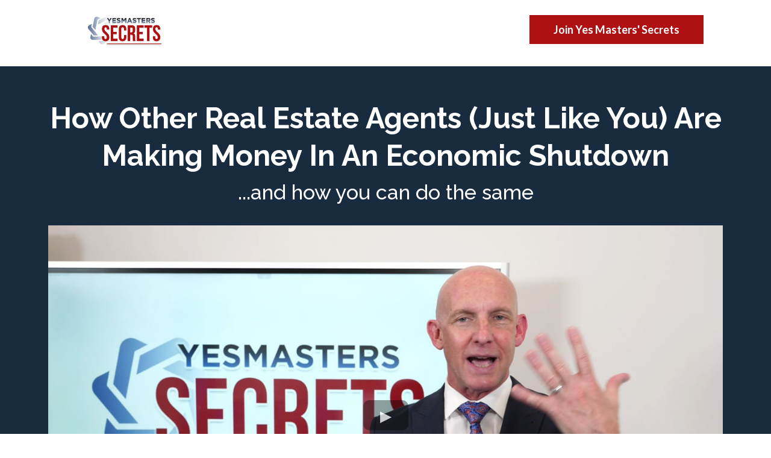

--- FILE ---
content_type: text/html; charset=utf-8
request_url: https://yesmasterssecrets.com/
body_size: 96224
content:
<!DOCTYPE html><html  lang="en" data-capo=""><head><meta charset="utf-8">
<meta name="viewport" content="width=device-width, initial-scale=1">
<title>Yes Masters&#x27; Secrets</title>
<link rel="preconnect" href="https://fonts.gstatic.com/" crossorigin="anonymous">
<link rel="stylesheet" href="https://fonts.googleapis.com/css?family=Lato:100,100i,200,200i,300,300i,400,400i,500,500i,600,600i,700,700i,800,800i,900,900i%7CRoboto:100,100i,200,200i,300,300i,400,400i,500,500i,600,600i,700,700i,800,800i,900,900i%7COpen%20Sans:100,100i,200,200i,300,300i,400,400i,500,500i,600,600i,700,700i,800,800i,900,900i%7CPatrick%20Hand:100,100i,200,200i,300,300i,400,400i,500,500i,600,600i,700,700i,800,800i,900,900i%7CRaleway:100,100i,200,200i,300,300i,400,400i,500,500i,600,600i,700,700i,800,800i,900,900i%7CMontserrat:100,100i,200,200i,300,300i,400,400i,500,500i,600,600i,700,700i,800,800i,900,900i&display=swap" media="print" onload="this.media='all'">
<style type="text/css"> 

 :root{ --primary: #37ca37;
--secondary: #188bf6;
--white: #ffffff;
--gray: #cbd5e0;
--black: #000000;
--red: #e93d3d;
--orange: #f6ad55;
--yellow: #faf089;
--green: #9ae6b4;
--teal: #63b3ed;
--indigo: #757BBD;
--purple: #d6bcfa;
--pink: #fbb6ce;
--transparent: transparent;
--overlay: rgba(0, 0, 0, 0.5);
--color-pzsyukgzdz: rgba(255, 255, 255, 0);
--color-yn9b4c7q02: rgb(255, 255, 255);
--color-cdpvbxqqd8: rgb(219, 82, 31);
--color-q9ntby612z: rgb(175, 16, 18);
--color-9876lkl3mv: rgba(21, 41, 61, 0.85);
--color-a57bwbd8gf: rgb(203, 220, 225);
--color-hmfeecfkkh: rgb(21, 41, 61);
--color-qjjlp9ts7r: rgba(63, 63, 63, 0.329412);
--color-4yj0935pt5: rgba(0, 0, 0, 0.74902);
--color-cd0edbceo2: rgb(19, 32, 51);
--color-7rq34cbsn9: rgb(100, 100, 100);
--color-gg6ahgn8he: rgb(87, 87, 87);
--color-igcr82uw47: rgb(110, 110, 110);
--color-2lrqv759ex: rgb(166, 166, 166);
--color-e9neiacnx1: rgb(194, 193, 193);
--color-9bbiv407i4: rgb(186, 186, 186);
--color-uuqr6c59o1: rgba(19, 32, 51, 0.85);
--arial: Arial;
--lato: Lato;
--open-sans: Open Sans;
--montserrat: Montserrat;
--roboto: Roboto;
--patrick-hand: Patrick Hand;
--raleway: Raleway;
--headlinefont: Raleway;
--contentfont: "Lato";
--text-color: var(--black);
--link-color: var(--secondary); } .bg-fixed{bottom:0;top:0;left:0;right:0;position:fixed;overflow:auto;background-color:var(--color-uuqr6c59o1)} 
      
      .drop-zone-draggable .hl_main_popup{font-family:var(--contentfont);border-width:3px;margin-top:47px;background-color:var(--color-pzsyukgzdz);border-color:var(--gray);border-style:solid;padding:40px 0}
      
      
#hl_main_popup{border-width:3px;margin-top:47px;background-color:var(--color-pzsyukgzdz);border-color:var(--gray);border-style:solid;padding:40px 0;width:720px} #bulletList-3AL3IBI7B7, #bulletList-RH0FTCE54X {
  margin-left: 100px;
} 
 /* ---- Section styles ----- */ 
:root{--secondary:#188bf6;--black:#000000;--color-yn9b4c7q02:rgb(255, 255, 255);--color-q9ntby612z:rgb(175, 16, 18)}.hl_page-preview--content .section-BMJZJD18Y1{font-family:var(--contentfont);padding-bottom:10px;margin-top:0;border-style:solid;border-width:3px;background-color:var(--color-yn9b4c7q02);padding-top:0}.hl_page-preview--content .row-V4ZZC4B6OP{padding:0 10px;border-width:3px;border-style:solid;width:100%}.hl_page-preview--content .col-K62ECSV7PN{width:25%}.hl_page-preview--content .col-K62ECSV7PN .inner{padding-right:0;border-width:3px;border-style:solid;padding-left:0;width:25%}.hl_page-preview--content .image-5BKDE0FN4R{text-align:center;margin-top:0}.hl_page-preview--content .cimage-5BKDE0FN4R{font-family:var(--contentfont);link-text-color:var(--secondary);underline-text-color:var(--black);icon-color:var(--black);bold-text-color:var(--black);italic-text-color:var(--black);margin-top:0;text-align:center;color:var(--black)}.hl_page-preview--content .col-UQLHYI7SIL{width:41.66%}.hl_page-preview--content .col-NYJ4OQGQ87 .inner,.hl_page-preview--content .col-UQLHYI7SIL .inner{width:41.66%;padding-left:0;padding-right:0;border-style:solid;border-width:3px}.hl_page-preview--content .col-NYJ4OQGQ87{width:33.33%}.hl_page-preview--content .col-NYJ4OQGQ87 .inner{width:33.33%}.hl_page-preview--content .button-BHR8VJS3JK{text-align:center;margin-top:25px}.hl_page-preview--content .cbutton-BHR8VJS3JK{font-family:var(--contentfont);margin-top:0;text-align:center;bold-text-color:var(--color-yn9b4c7q02);italic-text-color:var(--color-yn9b4c7q02);link-text-color:var(--secondary);icon-color:var(--color-yn9b4c7q02);font-weight:700;underline-text-color:var(--color-yn9b4c7q02);background-color:var(--color-q9ntby612z);color:var(--color-yn9b4c7q02);padding:13px 35px;text-shadow:0 0 0 transparent}#section-BMJZJD18Y1>.inner{max-width:1170px}@media only screen and (min-width:768px){#col-K62ECSV7PN>.inner,#col-NYJ4OQGQ87>.inner,#col-UQLHYI7SIL>.inner{flex-direction:column;justify-content:inherit;align-items:inherit;flex-wrap:nowrap}}@media screen and (min-width:481px) and (max-width:10000px){.button-BHR8VJS3JK .button-icon-end,.button-BHR8VJS3JK .button-icon-start,.button-BHR8VJS3JK .main-heading-button{font-size:18px}.button-BHR8VJS3JK .button-icon-start{margin-right:5px}.button-BHR8VJS3JK .button-icon-end{margin-left:5px}.button-BHR8VJS3JK .sub-heading-button{font-size:14px;color:var(--color-yn9b4c7q02)}}@media screen and (min-width:0px) and (max-width:480px){.button-BHR8VJS3JK .button-icon-end,.button-BHR8VJS3JK .button-icon-start,.button-BHR8VJS3JK .main-heading-button{font-size:18px}.button-BHR8VJS3JK .button-icon-start{margin-right:5px}.button-BHR8VJS3JK .button-icon-end{margin-left:5px}.button-BHR8VJS3JK .sub-heading-button{font-size:14px;color:var(--color-yn9b4c7q02)}} 
 /* ---- Section styles ----- */ 
:root{--raleway:Raleway;--secondary:#188bf6;--black:#000000;--transparent:transparent;--color-yn9b4c7q02:rgb(255, 255, 255);--color-q9ntby612z:rgb(175, 16, 18);--color-9876lkl3mv:rgba(21, 41, 61, 0.85);--color-a57bwbd8gf:rgb(203, 220, 225)}.hl_page-preview--content .section-3254OC8EUO{font-family:var(--contentfont);border-color:var(--color-a57bwbd8gf);background-color:var(--color-9876lkl3mv);border-style:solid;padding-bottom:65px;border-width:3px;padding-top:40px}.hl_page-preview--content .row-GFAFVC144A{border-width:3px;border-style:solid;padding:0 10px;width:100%}.hl_page-preview--content .col-5G2B8M8DHG{width:100%}.hl_page-preview--content .col-5G2B8M8DHG .inner{padding-left:0;padding-right:0;border-width:3px;width:100%;border-style:solid}.hl_page-preview--content .heading-SLCNTDN7CU{text-align:center;margin-top:15px}.hl_page-preview--content .cheading-SLCNTDN7CU{font-family:var(--headlinefont);icon-color:var(--black);color:var(--black);line-height:1.3em;text-align:center;text-shadow:0 0 0 transparent}.hl_page-preview--content .heading-P0Q7IC8XLQ{text-align:center;margin-top:10px}.hl_page-preview--content .cheading-P0Q7IC8XLQ{font-family:var(--headlinefont);padding-left:200px;color:var(--color-yn9b4c7q02);icon-color:var(--color-yn9b4c7q02);line-height:normal;padding-right:200px;text-align:center}.hl_page-preview--content .button-6F13WSB6HZ{text-align:center;margin-top:37px}.hl_page-preview--content .cbutton-6F13WSB6HZ{font-family:var(--contentfont);italic-text-color:var(--color-yn9b4c7q02);background-color:var(--color-q9ntby612z);icon-color:var(--color-yn9b4c7q02);bold-text-color:var(--color-yn9b4c7q02);text-align:center;font-weight:700;underline-text-color:var(--color-yn9b4c7q02);margin-top:0;color:var(--color-yn9b4c7q02);link-text-color:var(--secondary);padding:13px 35px;text-shadow:0 0 0 transparent}.hl_page-preview--content .video-XFZ58S8CPJ{margin-top:35px}.hl_page-preview--content .cvideo-XFZ58S8CPJ{font-family:var(--contentfont);bold-text-color:var(--black);color:var(--black);underline-text-color:var(--black);margin-top:0;icon-color:var(--black);background-color:var(--transparent);italic-text-color:var(--black);link-text-color:var(--secondary);text-align:left}#section-3254OC8EUO>.inner{max-width:1170px}@media only screen and (min-width:768px){#col-5G2B8M8DHG>.inner{flex-direction:column;justify-content:inherit;align-items:inherit;flex-wrap:nowrap}}.heading-P0Q7IC8XLQ,.heading-SLCNTDN7CU{font-weight:400}.heading-SLCNTDN7CU strong{color:var(--color-yn9b4c7q02)!important;font-weight:700}.heading-SLCNTDN7CU em,.heading-SLCNTDN7CU u{color:var(--black)!important}.heading-P0Q7IC8XLQ a,.heading-P0Q7IC8XLQ a *,.heading-SLCNTDN7CU a,.heading-SLCNTDN7CU a *{color:var(--secondary)!important;text-decoration:none}.heading-P0Q7IC8XLQ a:hover,.heading-SLCNTDN7CU a:hover{text-decoration:underline}@media screen and (min-width:0px) and (max-width:480px){.heading-SLCNTDN7CU h1,.heading-SLCNTDN7CU h2,.heading-SLCNTDN7CU h3,.heading-SLCNTDN7CU h4,.heading-SLCNTDN7CU h5,.heading-SLCNTDN7CU h6,.heading-SLCNTDN7CU ul li,.heading-SLCNTDN7CU.text-output{font-size:40px!important}}@media screen and (min-width:481px) and (max-width:10000px){.heading-SLCNTDN7CU h1,.heading-SLCNTDN7CU h2,.heading-SLCNTDN7CU h3,.heading-SLCNTDN7CU h4,.heading-SLCNTDN7CU h5,.heading-SLCNTDN7CU h6,.heading-SLCNTDN7CU ul li,.heading-SLCNTDN7CU.text-output{font-size:48px!important}}.heading-SLCNTDN7CU.text-output h1:first-child:before,.heading-SLCNTDN7CU.text-output h2:first-child:before,.heading-SLCNTDN7CU.text-output h3:first-child:before,.heading-SLCNTDN7CU.text-output h4:first-child:before,.heading-SLCNTDN7CU.text-output h5:first-child:before,.heading-SLCNTDN7CU.text-output h6:first-child:before,.heading-SLCNTDN7CU.text-output p:first-child:before{color:var(--black);content:'\';
    font-family: '';margin-right:5px;font-weight:700}.heading-P0Q7IC8XLQ strong{font-weight:700}.heading-P0Q7IC8XLQ em,.heading-P0Q7IC8XLQ strong,.heading-P0Q7IC8XLQ u{color:var(--color-yn9b4c7q02)!important}@media screen and (min-width:0px) and (max-width:480px){.heading-P0Q7IC8XLQ h1,.heading-P0Q7IC8XLQ h2,.heading-P0Q7IC8XLQ h3,.heading-P0Q7IC8XLQ h4,.heading-P0Q7IC8XLQ h5,.heading-P0Q7IC8XLQ h6,.heading-P0Q7IC8XLQ ul li,.heading-P0Q7IC8XLQ.text-output{font-size:34px!important}}@media screen and (min-width:481px) and (max-width:10000px){.heading-P0Q7IC8XLQ h1,.heading-P0Q7IC8XLQ h2,.heading-P0Q7IC8XLQ h3,.heading-P0Q7IC8XLQ h4,.heading-P0Q7IC8XLQ h5,.heading-P0Q7IC8XLQ h6,.heading-P0Q7IC8XLQ ul li,.heading-P0Q7IC8XLQ.text-output{font-size:34px!important}}.heading-P0Q7IC8XLQ.text-output h1:first-child:before,.heading-P0Q7IC8XLQ.text-output h2:first-child:before,.heading-P0Q7IC8XLQ.text-output h3:first-child:before,.heading-P0Q7IC8XLQ.text-output h4:first-child:before,.heading-P0Q7IC8XLQ.text-output h5:first-child:before,.heading-P0Q7IC8XLQ.text-output h6:first-child:before,.heading-P0Q7IC8XLQ.text-output p:first-child:before{color:var(--color-yn9b4c7q02);content:'\';
    font-family: '';margin-right:5px;font-weight:700}@media screen and (min-width:481px) and (max-width:10000px){.button-6F13WSB6HZ .button-icon-end,.button-6F13WSB6HZ .button-icon-start,.button-6F13WSB6HZ .main-heading-button{font-size:30px}.button-6F13WSB6HZ .button-icon-start{margin-right:5px}.button-6F13WSB6HZ .button-icon-end{margin-left:5px}.button-6F13WSB6HZ .sub-heading-button{font-size:14px;color:var(--color-yn9b4c7q02)}}@media screen and (min-width:0px) and (max-width:480px){.button-6F13WSB6HZ .button-icon-end,.button-6F13WSB6HZ .button-icon-start,.button-6F13WSB6HZ .main-heading-button{font-size:30px}.button-6F13WSB6HZ .button-icon-start{margin-right:5px}.button-6F13WSB6HZ .button-icon-end{margin-left:5px}.button-6F13WSB6HZ .sub-heading-button{font-size:14px;color:var(--color-yn9b4c7q02)}} 
 /* ---- Section styles ----- */ 
:root{--raleway:Raleway;--secondary:#188bf6;--black:#000000;--color-yn9b4c7q02:rgb(255, 255, 255);--color-q9ntby612z:rgb(175, 16, 18)}.hl_page-preview--content .section-8X5USOVSRU{font-family:var(--contentfont);border-style:solid;border-color:var(--color-yn9b4c7q02);padding-bottom:60px;border-width:3px;padding-top:25px;background-color:var(--color-yn9b4c7q02)}.hl_page-preview--content .row-MKX2J6USKI{border-width:3px;border-style:solid;padding:20px 10px;width:85%}.hl_page-preview--content .col-NZ75GQX8CK{width:100%}.hl_page-preview--content .col-NZ75GQX8CK .inner{width:100%;border-width:3px;border-style:solid;padding:0 10px}.hl_page-preview--content .paragraph-LPYJXWCJVH{text-align:left;margin-top:15px}.hl_page-preview--content .cparagraph-LPYJXWCJVH{font-family:var(--contentfont);icon-color:var(--black);color:var(--black);text-align:left;text-shadow:0 0 0 transparent}.hl_page-preview--content .row-RD7GWQKZCB{border-style:solid;border-width:3px;padding:20px 10px;width:65%}.hl_page-preview--content .col-RD7OS91000{width:50%}.hl_page-preview--content .image-PXEHC9P3XW{text-align:center;margin-top:0}.hl_page-preview--content .cimage-PXEHC9P3XW{font-family:var(--contentfont);icon-color:var(--black);underline-text-color:var(--black);link-text-color:var(--secondary);color:var(--black);text-align:center;bold-text-color:var(--black);margin-top:0;italic-text-color:var(--black)}.hl_page-preview--content .col-27NPWLWFFZ{width:50%}.hl_page-preview--content .col-27NPWLWFFZ .inner,.hl_page-preview--content .col-4D9SAY2XHN .inner,.hl_page-preview--content .col-RD7OS91000 .inner{border-width:3px;width:50%;padding:0 10px;border-style:solid}.hl_page-preview--content .image-CLQ9WPM1JK{text-align:center;margin-top:0}.hl_page-preview--content .cimage-CLQ9WPM1JK{font-family:var(--contentfont);margin-top:0;link-text-color:var(--secondary);underline-text-color:var(--black);italic-text-color:var(--black);bold-text-color:var(--black);color:var(--black);text-align:center;icon-color:var(--black)}.hl_page-preview--content .row-KENMFE4XWA{border-style:solid;border-width:3px;padding:20px 10px;width:85%}.hl_page-preview--content .col-4D9SAY2XHN{width:100%}.hl_page-preview--content .col-4D9SAY2XHN .inner{width:100%}.hl_page-preview--content .sub-heading-BBT9AZ652J{margin-top:15px;text-align:center}.hl_page-preview--content .csub-heading-BBT9AZ652J{font-family:var(--headlinefont);icon-color:var(--black);color:var(--black);text-align:center;line-height:normal}.hl_page-preview--content .paragraph-3ZKJ48LXVU{text-align:left;margin-top:30px}.hl_page-preview--content .cparagraph-3ZKJ48LXVU{font-family:var(--contentfont);color:var(--black);text-align:left;icon-color:var(--black)}.hl_page-preview--content .image-VU2NE25ZV3{margin-top:30px;text-align:center}.hl_page-preview--content .cimage-VU2NE25ZV3{font-family:var(--contentfont);text-align:center;italic-text-color:var(--black);underline-text-color:var(--black);margin-top:0;link-text-color:var(--secondary);bold-text-color:var(--black);icon-color:var(--black);color:var(--black)}.hl_page-preview--content .sub-heading-F3RDHNEUXN{margin-top:25px;text-align:center}.hl_page-preview--content .csub-heading-F3RDHNEUXN{font-family:var(--headlinefont);line-height:normal;icon-color:var(--black);color:var(--black);text-align:center}.hl_page-preview--content .paragraph-TO2UK7T59T{text-align:left;margin-top:30px}.hl_page-preview--content .cparagraph-TO2UK7T59T{font-family:var(--contentfont);color:var(--black);text-align:left;icon-color:var(--black);text-shadow:0 0 0 transparent}.hl_page-preview--content .sub-heading-GJ5SC32ME2{margin-top:25px;text-align:center}.hl_page-preview--content .csub-heading-GJ5SC32ME2{font-family:var(--headlinefont);text-align:center;icon-color:var(--black);line-height:normal;color:var(--black)}.hl_page-preview--content .paragraph-I4DHC679WB{text-align:left;margin-top:30px}.hl_page-preview--content .cparagraph-I4DHC679WB{font-family:var(--contentfont);color:var(--black);text-align:left;icon-color:var(--black);text-shadow:0 0 0 transparent}.hl_page-preview--content .paragraph-F5V2IVZNTQ{text-align:left;margin-top:30px}.hl_page-preview--content .cparagraph-F5V2IVZNTQ{font-family:var(--contentfont);icon-color:var(--black);color:var(--black);text-align:left}.hl_page-preview--content .sub-heading-JNDDYYN9IN{margin-top:25px;text-align:center}.hl_page-preview--content .csub-heading-JNDDYYN9IN{font-family:var(--headlinefont);line-height:normal;icon-color:var(--black);color:var(--black);text-align:center}.hl_page-preview--content .paragraph-LU9QGD0EA8{text-align:left;margin-top:30px}.hl_page-preview--content .cparagraph-LU9QGD0EA8{font-family:var(--contentfont);text-align:left;icon-color:var(--black);color:var(--black);text-shadow:0 0 0 transparent}.hl_page-preview--content .sub-heading-GJKSERN5B9{margin-top:25px;text-align:left}.hl_page-preview--content .csub-heading-GJKSERN5B9{font-family:var(--headlinefont);text-align:left;color:var(--black);line-height:normal;icon-color:var(--black)}.hl_page-preview--content .paragraph-KJFLS339BV{margin-top:30px;text-align:left}.hl_page-preview--content .cparagraph-KJFLS339BV{font-family:var(--contentfont);text-align:left;icon-color:var(--black);color:var(--black);text-shadow:0 0 0 transparent}.hl_page-preview--content .sub-heading-OZ6VI6GQ2C{margin-top:25px;text-align:left}.hl_page-preview--content .csub-heading-OZ6VI6GQ2C{font-family:var(--headlinefont);color:var(--black);text-align:left;line-height:normal;icon-color:var(--black)}.hl_page-preview--content .sub-heading-L52GK67KQ9{text-align:left;margin-top:25px}.hl_page-preview--content .csub-heading-L52GK67KQ9{font-family:var(--headlinefont);line-height:normal;color:var(--black);text-align:left;icon-color:var(--black)}.hl_page-preview--content .paragraph-PN5D8Q4ZUI{margin-top:30px;text-align:left}.hl_page-preview--content .cparagraph-PN5D8Q4ZUI{font-family:var(--contentfont);color:var(--black);icon-color:var(--black);text-align:left;text-shadow:0 0 0 transparent}.hl_page-preview--content .button-6L59GV85BW{text-align:center;margin-top:37px}.hl_page-preview--content .cbutton-6L59GV85BW{font-family:var(--contentfont);italic-text-color:var(--color-yn9b4c7q02);color:var(--color-yn9b4c7q02);text-align:center;underline-text-color:var(--color-yn9b4c7q02);link-text-color:var(--secondary);font-weight:700;padding:13px 35px;bold-text-color:var(--color-yn9b4c7q02);margin-top:0;background-color:var(--color-q9ntby612z);icon-color:var(--color-yn9b4c7q02)}#section-8X5USOVSRU>.inner{max-width:1170px}@media only screen and (min-width:768px){#col-NZ75GQX8CK>.inner{flex-direction:column;justify-content:inherit;align-items:inherit;flex-wrap:nowrap}}.paragraph-3ZKJ48LXVU,.paragraph-F5V2IVZNTQ,.paragraph-I4DHC679WB,.paragraph-KJFLS339BV,.paragraph-LPYJXWCJVH,.paragraph-LU9QGD0EA8,.paragraph-PN5D8Q4ZUI,.paragraph-TO2UK7T59T,.sub-heading-BBT9AZ652J,.sub-heading-F3RDHNEUXN,.sub-heading-GJ5SC32ME2,.sub-heading-GJKSERN5B9,.sub-heading-JNDDYYN9IN,.sub-heading-L52GK67KQ9,.sub-heading-OZ6VI6GQ2C{font-weight:400}.paragraph-3ZKJ48LXVU strong,.paragraph-F5V2IVZNTQ strong,.paragraph-I4DHC679WB strong,.paragraph-KJFLS339BV strong,.paragraph-LPYJXWCJVH strong,.paragraph-LU9QGD0EA8 strong,.paragraph-PN5D8Q4ZUI strong,.paragraph-TO2UK7T59T strong,.sub-heading-BBT9AZ652J strong,.sub-heading-F3RDHNEUXN strong,.sub-heading-GJ5SC32ME2 strong,.sub-heading-GJKSERN5B9 strong,.sub-heading-JNDDYYN9IN strong,.sub-heading-L52GK67KQ9 strong,.sub-heading-OZ6VI6GQ2C strong{color:var(--black)!important;font-weight:700}.paragraph-3ZKJ48LXVU em,.paragraph-3ZKJ48LXVU u,.paragraph-F5V2IVZNTQ em,.paragraph-F5V2IVZNTQ u,.paragraph-I4DHC679WB em,.paragraph-I4DHC679WB u,.paragraph-KJFLS339BV em,.paragraph-KJFLS339BV u,.paragraph-LPYJXWCJVH em,.paragraph-LPYJXWCJVH u,.paragraph-LU9QGD0EA8 em,.paragraph-LU9QGD0EA8 u,.paragraph-PN5D8Q4ZUI em,.paragraph-PN5D8Q4ZUI u,.paragraph-TO2UK7T59T em,.paragraph-TO2UK7T59T u,.sub-heading-BBT9AZ652J em,.sub-heading-BBT9AZ652J u,.sub-heading-F3RDHNEUXN em,.sub-heading-F3RDHNEUXN u,.sub-heading-GJ5SC32ME2 em,.sub-heading-GJ5SC32ME2 u,.sub-heading-GJKSERN5B9 em,.sub-heading-GJKSERN5B9 u,.sub-heading-JNDDYYN9IN em,.sub-heading-JNDDYYN9IN u,.sub-heading-L52GK67KQ9 em,.sub-heading-L52GK67KQ9 u,.sub-heading-OZ6VI6GQ2C em,.sub-heading-OZ6VI6GQ2C u{color:var(--black)!important}.paragraph-3ZKJ48LXVU a,.paragraph-3ZKJ48LXVU a *,.paragraph-F5V2IVZNTQ a,.paragraph-F5V2IVZNTQ a *,.paragraph-I4DHC679WB a,.paragraph-I4DHC679WB a *,.paragraph-KJFLS339BV a,.paragraph-KJFLS339BV a *,.paragraph-LPYJXWCJVH a,.paragraph-LPYJXWCJVH a *,.paragraph-LU9QGD0EA8 a,.paragraph-LU9QGD0EA8 a *,.paragraph-PN5D8Q4ZUI a,.paragraph-PN5D8Q4ZUI a *,.paragraph-TO2UK7T59T a,.paragraph-TO2UK7T59T a *,.sub-heading-BBT9AZ652J a,.sub-heading-BBT9AZ652J a *,.sub-heading-F3RDHNEUXN a,.sub-heading-F3RDHNEUXN a *,.sub-heading-GJ5SC32ME2 a,.sub-heading-GJ5SC32ME2 a *,.sub-heading-GJKSERN5B9 a,.sub-heading-GJKSERN5B9 a *,.sub-heading-JNDDYYN9IN a,.sub-heading-JNDDYYN9IN a *,.sub-heading-L52GK67KQ9 a,.sub-heading-L52GK67KQ9 a *,.sub-heading-OZ6VI6GQ2C a,.sub-heading-OZ6VI6GQ2C a *{color:var(--secondary)!important;text-decoration:none}.paragraph-3ZKJ48LXVU a:hover,.paragraph-F5V2IVZNTQ a:hover,.paragraph-I4DHC679WB a:hover,.paragraph-KJFLS339BV a:hover,.paragraph-LPYJXWCJVH a:hover,.paragraph-LU9QGD0EA8 a:hover,.paragraph-PN5D8Q4ZUI a:hover,.paragraph-TO2UK7T59T a:hover,.sub-heading-BBT9AZ652J a:hover,.sub-heading-F3RDHNEUXN a:hover,.sub-heading-GJ5SC32ME2 a:hover,.sub-heading-GJKSERN5B9 a:hover,.sub-heading-JNDDYYN9IN a:hover,.sub-heading-L52GK67KQ9 a:hover,.sub-heading-OZ6VI6GQ2C a:hover{text-decoration:underline}@media screen and (min-width:0px) and (max-width:480px){.paragraph-LPYJXWCJVH h1,.paragraph-LPYJXWCJVH h2,.paragraph-LPYJXWCJVH h3,.paragraph-LPYJXWCJVH h4,.paragraph-LPYJXWCJVH h5,.paragraph-LPYJXWCJVH h6,.paragraph-LPYJXWCJVH ul li,.paragraph-LPYJXWCJVH.text-output{font-size:22px!important}}@media screen and (min-width:481px) and (max-width:10000px){.paragraph-LPYJXWCJVH h1,.paragraph-LPYJXWCJVH h2,.paragraph-LPYJXWCJVH h3,.paragraph-LPYJXWCJVH h4,.paragraph-LPYJXWCJVH h5,.paragraph-LPYJXWCJVH h6,.paragraph-LPYJXWCJVH ul li,.paragraph-LPYJXWCJVH.text-output{font-size:22px!important}}.paragraph-3ZKJ48LXVU.text-output h1:first-child:before,.paragraph-3ZKJ48LXVU.text-output h2:first-child:before,.paragraph-3ZKJ48LXVU.text-output h3:first-child:before,.paragraph-3ZKJ48LXVU.text-output h4:first-child:before,.paragraph-3ZKJ48LXVU.text-output h5:first-child:before,.paragraph-3ZKJ48LXVU.text-output h6:first-child:before,.paragraph-3ZKJ48LXVU.text-output p:first-child:before,.paragraph-F5V2IVZNTQ.text-output h1:first-child:before,.paragraph-F5V2IVZNTQ.text-output h2:first-child:before,.paragraph-F5V2IVZNTQ.text-output h3:first-child:before,.paragraph-F5V2IVZNTQ.text-output h4:first-child:before,.paragraph-F5V2IVZNTQ.text-output h5:first-child:before,.paragraph-F5V2IVZNTQ.text-output h6:first-child:before,.paragraph-F5V2IVZNTQ.text-output p:first-child:before,.paragraph-I4DHC679WB.text-output h1:first-child:before,.paragraph-I4DHC679WB.text-output h2:first-child:before,.paragraph-I4DHC679WB.text-output h3:first-child:before,.paragraph-I4DHC679WB.text-output h4:first-child:before,.paragraph-I4DHC679WB.text-output h5:first-child:before,.paragraph-I4DHC679WB.text-output h6:first-child:before,.paragraph-I4DHC679WB.text-output p:first-child:before,.paragraph-KJFLS339BV.text-output h1:first-child:before,.paragraph-KJFLS339BV.text-output h2:first-child:before,.paragraph-KJFLS339BV.text-output h3:first-child:before,.paragraph-KJFLS339BV.text-output h4:first-child:before,.paragraph-KJFLS339BV.text-output h5:first-child:before,.paragraph-KJFLS339BV.text-output h6:first-child:before,.paragraph-KJFLS339BV.text-output p:first-child:before,.paragraph-LPYJXWCJVH.text-output h1:first-child:before,.paragraph-LPYJXWCJVH.text-output h2:first-child:before,.paragraph-LPYJXWCJVH.text-output h3:first-child:before,.paragraph-LPYJXWCJVH.text-output h4:first-child:before,.paragraph-LPYJXWCJVH.text-output h5:first-child:before,.paragraph-LPYJXWCJVH.text-output h6:first-child:before,.paragraph-LPYJXWCJVH.text-output p:first-child:before,.paragraph-LU9QGD0EA8.text-output h1:first-child:before,.paragraph-LU9QGD0EA8.text-output h2:first-child:before,.paragraph-LU9QGD0EA8.text-output h3:first-child:before,.paragraph-LU9QGD0EA8.text-output h4:first-child:before,.paragraph-LU9QGD0EA8.text-output h5:first-child:before,.paragraph-LU9QGD0EA8.text-output h6:first-child:before,.paragraph-LU9QGD0EA8.text-output p:first-child:before,.paragraph-PN5D8Q4ZUI.text-output h1:first-child:before,.paragraph-PN5D8Q4ZUI.text-output h2:first-child:before,.paragraph-PN5D8Q4ZUI.text-output h3:first-child:before,.paragraph-PN5D8Q4ZUI.text-output h4:first-child:before,.paragraph-PN5D8Q4ZUI.text-output h5:first-child:before,.paragraph-PN5D8Q4ZUI.text-output h6:first-child:before,.paragraph-PN5D8Q4ZUI.text-output p:first-child:before,.paragraph-TO2UK7T59T.text-output h1:first-child:before,.paragraph-TO2UK7T59T.text-output h2:first-child:before,.paragraph-TO2UK7T59T.text-output h3:first-child:before,.paragraph-TO2UK7T59T.text-output h4:first-child:before,.paragraph-TO2UK7T59T.text-output h5:first-child:before,.paragraph-TO2UK7T59T.text-output h6:first-child:before,.paragraph-TO2UK7T59T.text-output p:first-child:before,.sub-heading-BBT9AZ652J.text-output h1:first-child:before,.sub-heading-BBT9AZ652J.text-output h2:first-child:before,.sub-heading-BBT9AZ652J.text-output h3:first-child:before,.sub-heading-BBT9AZ652J.text-output h4:first-child:before,.sub-heading-BBT9AZ652J.text-output h5:first-child:before,.sub-heading-BBT9AZ652J.text-output h6:first-child:before,.sub-heading-BBT9AZ652J.text-output p:first-child:before,.sub-heading-F3RDHNEUXN.text-output h1:first-child:before,.sub-heading-F3RDHNEUXN.text-output h2:first-child:before,.sub-heading-F3RDHNEUXN.text-output h3:first-child:before,.sub-heading-F3RDHNEUXN.text-output h4:first-child:before,.sub-heading-F3RDHNEUXN.text-output h5:first-child:before,.sub-heading-F3RDHNEUXN.text-output h6:first-child:before,.sub-heading-F3RDHNEUXN.text-output p:first-child:before,.sub-heading-GJ5SC32ME2.text-output h1:first-child:before,.sub-heading-GJ5SC32ME2.text-output h2:first-child:before,.sub-heading-GJ5SC32ME2.text-output h3:first-child:before,.sub-heading-GJ5SC32ME2.text-output h4:first-child:before,.sub-heading-GJ5SC32ME2.text-output h5:first-child:before,.sub-heading-GJ5SC32ME2.text-output h6:first-child:before,.sub-heading-GJ5SC32ME2.text-output p:first-child:before,.sub-heading-GJKSERN5B9.text-output h1:first-child:before,.sub-heading-GJKSERN5B9.text-output h2:first-child:before,.sub-heading-GJKSERN5B9.text-output h3:first-child:before,.sub-heading-GJKSERN5B9.text-output h4:first-child:before,.sub-heading-GJKSERN5B9.text-output h5:first-child:before,.sub-heading-GJKSERN5B9.text-output h6:first-child:before,.sub-heading-GJKSERN5B9.text-output p:first-child:before,.sub-heading-JNDDYYN9IN.text-output h1:first-child:before,.sub-heading-JNDDYYN9IN.text-output h2:first-child:before,.sub-heading-JNDDYYN9IN.text-output h3:first-child:before,.sub-heading-JNDDYYN9IN.text-output h4:first-child:before,.sub-heading-JNDDYYN9IN.text-output h5:first-child:before,.sub-heading-JNDDYYN9IN.text-output h6:first-child:before,.sub-heading-JNDDYYN9IN.text-output p:first-child:before,.sub-heading-L52GK67KQ9.text-output h1:first-child:before,.sub-heading-L52GK67KQ9.text-output h2:first-child:before,.sub-heading-L52GK67KQ9.text-output h3:first-child:before,.sub-heading-L52GK67KQ9.text-output h4:first-child:before,.sub-heading-L52GK67KQ9.text-output h5:first-child:before,.sub-heading-L52GK67KQ9.text-output h6:first-child:before,.sub-heading-L52GK67KQ9.text-output p:first-child:before,.sub-heading-OZ6VI6GQ2C.text-output h1:first-child:before,.sub-heading-OZ6VI6GQ2C.text-output h2:first-child:before,.sub-heading-OZ6VI6GQ2C.text-output h3:first-child:before,.sub-heading-OZ6VI6GQ2C.text-output h4:first-child:before,.sub-heading-OZ6VI6GQ2C.text-output h5:first-child:before,.sub-heading-OZ6VI6GQ2C.text-output h6:first-child:before,.sub-heading-OZ6VI6GQ2C.text-output p:first-child:before{color:var(--black);content:'\';
    font-family: '';margin-right:5px;font-weight:700}@media only screen and (min-width:768px){#col-27NPWLWFFZ>.inner,#col-4D9SAY2XHN>.inner,#col-RD7OS91000>.inner{flex-direction:column;justify-content:inherit;align-items:inherit;flex-wrap:nowrap}}@media screen and (min-width:0px) and (max-width:480px){.sub-heading-BBT9AZ652J h1,.sub-heading-BBT9AZ652J h2,.sub-heading-BBT9AZ652J h3,.sub-heading-BBT9AZ652J h4,.sub-heading-BBT9AZ652J h5,.sub-heading-BBT9AZ652J h6,.sub-heading-BBT9AZ652J ul li,.sub-heading-BBT9AZ652J.text-output{font-size:24px!important}}@media screen and (min-width:481px) and (max-width:10000px){.sub-heading-BBT9AZ652J h1,.sub-heading-BBT9AZ652J h2,.sub-heading-BBT9AZ652J h3,.sub-heading-BBT9AZ652J h4,.sub-heading-BBT9AZ652J h5,.sub-heading-BBT9AZ652J h6,.sub-heading-BBT9AZ652J ul li,.sub-heading-BBT9AZ652J.text-output{font-size:24px!important}}@media screen and (min-width:0px) and (max-width:480px){.paragraph-3ZKJ48LXVU h1,.paragraph-3ZKJ48LXVU h2,.paragraph-3ZKJ48LXVU h3,.paragraph-3ZKJ48LXVU h4,.paragraph-3ZKJ48LXVU h5,.paragraph-3ZKJ48LXVU h6,.paragraph-3ZKJ48LXVU ul li,.paragraph-3ZKJ48LXVU.text-output{font-size:22px!important}}@media screen and (min-width:481px) and (max-width:10000px){.paragraph-3ZKJ48LXVU h1,.paragraph-3ZKJ48LXVU h2,.paragraph-3ZKJ48LXVU h3,.paragraph-3ZKJ48LXVU h4,.paragraph-3ZKJ48LXVU h5,.paragraph-3ZKJ48LXVU h6,.paragraph-3ZKJ48LXVU ul li,.paragraph-3ZKJ48LXVU.text-output{font-size:22px!important}}@media screen and (min-width:0px) and (max-width:480px){.sub-heading-F3RDHNEUXN h1,.sub-heading-F3RDHNEUXN h2,.sub-heading-F3RDHNEUXN h3,.sub-heading-F3RDHNEUXN h4,.sub-heading-F3RDHNEUXN h5,.sub-heading-F3RDHNEUXN h6,.sub-heading-F3RDHNEUXN ul li,.sub-heading-F3RDHNEUXN.text-output{font-size:26px!important}}@media screen and (min-width:481px) and (max-width:10000px){.sub-heading-F3RDHNEUXN h1,.sub-heading-F3RDHNEUXN h2,.sub-heading-F3RDHNEUXN h3,.sub-heading-F3RDHNEUXN h4,.sub-heading-F3RDHNEUXN h5,.sub-heading-F3RDHNEUXN h6,.sub-heading-F3RDHNEUXN ul li,.sub-heading-F3RDHNEUXN.text-output{font-size:26px!important}}@media screen and (min-width:0px) and (max-width:480px){.paragraph-TO2UK7T59T h1,.paragraph-TO2UK7T59T h2,.paragraph-TO2UK7T59T h3,.paragraph-TO2UK7T59T h4,.paragraph-TO2UK7T59T h5,.paragraph-TO2UK7T59T h6,.paragraph-TO2UK7T59T ul li,.paragraph-TO2UK7T59T.text-output{font-size:22px!important}}@media screen and (min-width:481px) and (max-width:10000px){.paragraph-TO2UK7T59T h1,.paragraph-TO2UK7T59T h2,.paragraph-TO2UK7T59T h3,.paragraph-TO2UK7T59T h4,.paragraph-TO2UK7T59T h5,.paragraph-TO2UK7T59T h6,.paragraph-TO2UK7T59T ul li,.paragraph-TO2UK7T59T.text-output{font-size:22px!important}}@media screen and (min-width:0px) and (max-width:480px){.sub-heading-GJ5SC32ME2 h1,.sub-heading-GJ5SC32ME2 h2,.sub-heading-GJ5SC32ME2 h3,.sub-heading-GJ5SC32ME2 h4,.sub-heading-GJ5SC32ME2 h5,.sub-heading-GJ5SC32ME2 h6,.sub-heading-GJ5SC32ME2 ul li,.sub-heading-GJ5SC32ME2.text-output{font-size:26px!important}}@media screen and (min-width:481px) and (max-width:10000px){.sub-heading-GJ5SC32ME2 h1,.sub-heading-GJ5SC32ME2 h2,.sub-heading-GJ5SC32ME2 h3,.sub-heading-GJ5SC32ME2 h4,.sub-heading-GJ5SC32ME2 h5,.sub-heading-GJ5SC32ME2 h6,.sub-heading-GJ5SC32ME2 ul li,.sub-heading-GJ5SC32ME2.text-output{font-size:26px!important}}@media screen and (min-width:0px) and (max-width:480px){.paragraph-I4DHC679WB h1,.paragraph-I4DHC679WB h2,.paragraph-I4DHC679WB h3,.paragraph-I4DHC679WB h4,.paragraph-I4DHC679WB h5,.paragraph-I4DHC679WB h6,.paragraph-I4DHC679WB ul li,.paragraph-I4DHC679WB.text-output{font-size:22px!important}}@media screen and (min-width:481px) and (max-width:10000px){.paragraph-I4DHC679WB h1,.paragraph-I4DHC679WB h2,.paragraph-I4DHC679WB h3,.paragraph-I4DHC679WB h4,.paragraph-I4DHC679WB h5,.paragraph-I4DHC679WB h6,.paragraph-I4DHC679WB ul li,.paragraph-I4DHC679WB.text-output{font-size:22px!important}}@media screen and (min-width:0px) and (max-width:480px){.paragraph-F5V2IVZNTQ h1,.paragraph-F5V2IVZNTQ h2,.paragraph-F5V2IVZNTQ h3,.paragraph-F5V2IVZNTQ h4,.paragraph-F5V2IVZNTQ h5,.paragraph-F5V2IVZNTQ h6,.paragraph-F5V2IVZNTQ ul li,.paragraph-F5V2IVZNTQ.text-output{font-size:22px!important}}@media screen and (min-width:481px) and (max-width:10000px){.paragraph-F5V2IVZNTQ h1,.paragraph-F5V2IVZNTQ h2,.paragraph-F5V2IVZNTQ h3,.paragraph-F5V2IVZNTQ h4,.paragraph-F5V2IVZNTQ h5,.paragraph-F5V2IVZNTQ h6,.paragraph-F5V2IVZNTQ ul li,.paragraph-F5V2IVZNTQ.text-output{font-size:22px!important}}@media screen and (min-width:0px) and (max-width:480px){.sub-heading-JNDDYYN9IN h1,.sub-heading-JNDDYYN9IN h2,.sub-heading-JNDDYYN9IN h3,.sub-heading-JNDDYYN9IN h4,.sub-heading-JNDDYYN9IN h5,.sub-heading-JNDDYYN9IN h6,.sub-heading-JNDDYYN9IN ul li,.sub-heading-JNDDYYN9IN.text-output{font-size:26px!important}}@media screen and (min-width:481px) and (max-width:10000px){.sub-heading-JNDDYYN9IN h1,.sub-heading-JNDDYYN9IN h2,.sub-heading-JNDDYYN9IN h3,.sub-heading-JNDDYYN9IN h4,.sub-heading-JNDDYYN9IN h5,.sub-heading-JNDDYYN9IN h6,.sub-heading-JNDDYYN9IN ul li,.sub-heading-JNDDYYN9IN.text-output{font-size:26px!important}}@media screen and (min-width:0px) and (max-width:480px){.paragraph-LU9QGD0EA8 h1,.paragraph-LU9QGD0EA8 h2,.paragraph-LU9QGD0EA8 h3,.paragraph-LU9QGD0EA8 h4,.paragraph-LU9QGD0EA8 h5,.paragraph-LU9QGD0EA8 h6,.paragraph-LU9QGD0EA8 ul li,.paragraph-LU9QGD0EA8.text-output{font-size:22px!important}}@media screen and (min-width:481px) and (max-width:10000px){.paragraph-LU9QGD0EA8 h1,.paragraph-LU9QGD0EA8 h2,.paragraph-LU9QGD0EA8 h3,.paragraph-LU9QGD0EA8 h4,.paragraph-LU9QGD0EA8 h5,.paragraph-LU9QGD0EA8 h6,.paragraph-LU9QGD0EA8 ul li,.paragraph-LU9QGD0EA8.text-output{font-size:22px!important}}@media screen and (min-width:0px) and (max-width:480px){.sub-heading-GJKSERN5B9 h1,.sub-heading-GJKSERN5B9 h2,.sub-heading-GJKSERN5B9 h3,.sub-heading-GJKSERN5B9 h4,.sub-heading-GJKSERN5B9 h5,.sub-heading-GJKSERN5B9 h6,.sub-heading-GJKSERN5B9 ul li,.sub-heading-GJKSERN5B9.text-output{font-size:26px!important}}@media screen and (min-width:481px) and (max-width:10000px){.sub-heading-GJKSERN5B9 h1,.sub-heading-GJKSERN5B9 h2,.sub-heading-GJKSERN5B9 h3,.sub-heading-GJKSERN5B9 h4,.sub-heading-GJKSERN5B9 h5,.sub-heading-GJKSERN5B9 h6,.sub-heading-GJKSERN5B9 ul li,.sub-heading-GJKSERN5B9.text-output{font-size:26px!important}}@media screen and (min-width:0px) and (max-width:480px){.paragraph-KJFLS339BV h1,.paragraph-KJFLS339BV h2,.paragraph-KJFLS339BV h3,.paragraph-KJFLS339BV h4,.paragraph-KJFLS339BV h5,.paragraph-KJFLS339BV h6,.paragraph-KJFLS339BV ul li,.paragraph-KJFLS339BV.text-output{font-size:22px!important}}@media screen and (min-width:481px) and (max-width:10000px){.paragraph-KJFLS339BV h1,.paragraph-KJFLS339BV h2,.paragraph-KJFLS339BV h3,.paragraph-KJFLS339BV h4,.paragraph-KJFLS339BV h5,.paragraph-KJFLS339BV h6,.paragraph-KJFLS339BV ul li,.paragraph-KJFLS339BV.text-output{font-size:22px!important}}@media screen and (min-width:0px) and (max-width:480px){.sub-heading-OZ6VI6GQ2C h1,.sub-heading-OZ6VI6GQ2C h2,.sub-heading-OZ6VI6GQ2C h3,.sub-heading-OZ6VI6GQ2C h4,.sub-heading-OZ6VI6GQ2C h5,.sub-heading-OZ6VI6GQ2C h6,.sub-heading-OZ6VI6GQ2C ul li,.sub-heading-OZ6VI6GQ2C.text-output{font-size:26px!important}}@media screen and (min-width:481px) and (max-width:10000px){.sub-heading-OZ6VI6GQ2C h1,.sub-heading-OZ6VI6GQ2C h2,.sub-heading-OZ6VI6GQ2C h3,.sub-heading-OZ6VI6GQ2C h4,.sub-heading-OZ6VI6GQ2C h5,.sub-heading-OZ6VI6GQ2C h6,.sub-heading-OZ6VI6GQ2C ul li,.sub-heading-OZ6VI6GQ2C.text-output{font-size:26px!important}}@media screen and (min-width:0px) and (max-width:480px){.sub-heading-L52GK67KQ9 h1,.sub-heading-L52GK67KQ9 h2,.sub-heading-L52GK67KQ9 h3,.sub-heading-L52GK67KQ9 h4,.sub-heading-L52GK67KQ9 h5,.sub-heading-L52GK67KQ9 h6,.sub-heading-L52GK67KQ9 ul li,.sub-heading-L52GK67KQ9.text-output{font-size:24px!important}}@media screen and (min-width:481px) and (max-width:10000px){.sub-heading-L52GK67KQ9 h1,.sub-heading-L52GK67KQ9 h2,.sub-heading-L52GK67KQ9 h3,.sub-heading-L52GK67KQ9 h4,.sub-heading-L52GK67KQ9 h5,.sub-heading-L52GK67KQ9 h6,.sub-heading-L52GK67KQ9 ul li,.sub-heading-L52GK67KQ9.text-output{font-size:24px!important}}@media screen and (min-width:0px) and (max-width:480px){.paragraph-PN5D8Q4ZUI h1,.paragraph-PN5D8Q4ZUI h2,.paragraph-PN5D8Q4ZUI h3,.paragraph-PN5D8Q4ZUI h4,.paragraph-PN5D8Q4ZUI h5,.paragraph-PN5D8Q4ZUI h6,.paragraph-PN5D8Q4ZUI ul li,.paragraph-PN5D8Q4ZUI.text-output{font-size:22px!important}}@media screen and (min-width:481px) and (max-width:10000px){.paragraph-PN5D8Q4ZUI h1,.paragraph-PN5D8Q4ZUI h2,.paragraph-PN5D8Q4ZUI h3,.paragraph-PN5D8Q4ZUI h4,.paragraph-PN5D8Q4ZUI h5,.paragraph-PN5D8Q4ZUI h6,.paragraph-PN5D8Q4ZUI ul li,.paragraph-PN5D8Q4ZUI.text-output{font-size:22px!important}}@media screen and (min-width:481px) and (max-width:10000px){.button-6L59GV85BW .button-icon-end,.button-6L59GV85BW .button-icon-start,.button-6L59GV85BW .main-heading-button{font-size:30px}.button-6L59GV85BW .button-icon-start{margin-right:5px}.button-6L59GV85BW .button-icon-end{margin-left:5px}.button-6L59GV85BW .sub-heading-button{font-size:14px;color:var(--color-yn9b4c7q02)}}@media screen and (min-width:0px) and (max-width:480px){.button-6L59GV85BW .button-icon-end,.button-6L59GV85BW .button-icon-start,.button-6L59GV85BW .main-heading-button{font-size:30px}.button-6L59GV85BW .button-icon-start{margin-right:5px}.button-6L59GV85BW .button-icon-end{margin-left:5px}.button-6L59GV85BW .sub-heading-button{font-size:14px;color:var(--color-yn9b4c7q02)}} 
 /* ---- Section styles ----- */ 
:root{--raleway:Raleway;--secondary:#188bf6;--black:#000000;--color-yn9b4c7q02:rgb(255, 255, 255);--color-q9ntby612z:rgb(175, 16, 18)}.hl_page-preview--content .section-VGAW1V0NBE{font-family:var(--contentfont);background-color:var(--color-yn9b4c7q02);border-style:solid;padding-top:30px;border-width:3px;padding-bottom:45px}.hl_page-preview--content .row-75P8QZH71E{padding:20px 10px;border-style:solid;border-width:3px;width:65%}.hl_page-preview--content .col-K1HYCEXOJD{width:100%}.hl_page-preview--content .sub-heading-Z6E00KHEVX{margin-top:0;text-align:center}.hl_page-preview--content .csub-heading-Z6E00KHEVX{font-family:var(--headlinefont);color:var(--black);icon-color:var(--black);line-height:normal;text-align:center}.hl_page-preview--content .sub-heading-S2NDA0OUPZ{text-align:center;margin-top:15px}.hl_page-preview--content .csub-heading-S2NDA0OUPZ{font-family:var(--headlinefont);icon-color:var(--black);color:var(--black);text-align:center;line-height:normal}.hl_page-preview--content .image-KF78INXH76{margin-top:35px;text-align:center}.hl_page-preview--content .cimage-KF78INXH76{font-family:var(--contentfont);icon-color:var(--black);text-align:center;color:var(--black);italic-text-color:var(--black);underline-text-color:var(--black);link-text-color:var(--secondary);margin-top:0;bold-text-color:var(--black)}.hl_page-preview--content .row-91A2HHFAMU{border-width:3px;border-style:solid;padding:30px 10px 20px;width:95%}.hl_page-preview--content .col-LN6Y7JAUKB{width:100%}.hl_page-preview--content .col-K1HYCEXOJD .inner,.hl_page-preview--content .col-LN6Y7JAUKB .inner{border-style:solid;border-width:3px;padding:0 10px;width:100%}.hl_page-preview--content .paragraph-MMT0OTSNSF{margin-top:0;text-align:left}.hl_page-preview--content .cparagraph-MMT0OTSNSF{font-family:var(--contentfont);color:var(--black);icon-color:var(--black);text-align:left;text-shadow:0 0 0 transparent}.hl_page-preview--content .row-2A21H2UGQZ{border-style:solid;padding:0 10px 20px;border-width:3px;width:95%}.hl_page-preview--content .col-RA3EC372BH{width:50%}.hl_page-preview--content .bulletList-0QYDQDRMPD{margin-top:30px;text-align:left}.hl_page-preview--content .cbulletList-0QYDQDRMPD{font-family:var(--contentfont);color:var(--black);text-align:left;icon-color:var(--black)}.hl_page-preview--content .col-5KBDDIDIT7{width:50%}.hl_page-preview--content .col-5KBDDIDIT7 .inner,.hl_page-preview--content .col-IACMMQEFA6 .inner,.hl_page-preview--content .col-RA3EC372BH .inner{border-style:solid;padding:0 10px;width:50%;border-width:3px}.hl_page-preview--content .image-7M77RTZ7PY{margin-top:35px;text-align:center}.hl_page-preview--content .cimage-7M77RTZ7PY{font-family:var(--contentfont);color:var(--black);italic-text-color:var(--black);bold-text-color:var(--black);text-align:center;link-text-color:var(--secondary);underline-text-color:var(--black);margin-top:0;icon-color:var(--black)}.hl_page-preview--content .row-S35F9JBTSW{border-style:solid;border-width:3px;padding:20px 10px;width:95%}.hl_page-preview--content .col-IACMMQEFA6{width:100%}.hl_page-preview--content .col-IACMMQEFA6 .inner{width:100%}.hl_page-preview--content .paragraph-WYH2SI3N8Y{margin-top:0;text-align:left}.hl_page-preview--content .cparagraph-WYH2SI3N8Y{font-family:var(--contentfont);color:var(--black);icon-color:var(--black);text-align:left;text-shadow:0 0 0 transparent}.hl_page-preview--content .sub-heading-O1IU1BXQBG{margin-top:25px;text-align:center}.hl_page-preview--content .csub-heading-O1IU1BXQBG{font-family:var(--headlinefont);icon-color:var(--black);line-height:normal;color:var(--black);text-align:center}.hl_page-preview--content .paragraph-47WQM045L4{text-align:left;margin-top:40px}.hl_page-preview--content .cparagraph-47WQM045L4{font-family:var(--contentfont);text-align:left;icon-color:var(--black);color:var(--black);text-shadow:0 0 0 transparent}.hl_page-preview--content .bulletList-BUZF70WCO8{margin-top:30px;text-align:left}.hl_page-preview--content .cbulletList-BUZF70WCO8{font-family:var(--contentfont);color:var(--black);icon-color:var(--black);text-align:left}.hl_page-preview--content .bulletList-3AL3IBI7B7{margin-top:0;text-align:left}.hl_page-preview--content .cbulletList-3AL3IBI7B7{font-family:var(--contentfont);icon-color:var(--black);color:var(--black);text-align:left}.hl_page-preview--content .bulletList-Y28FD171XP{margin-top:30px;text-align:left}.hl_page-preview--content .cbulletList-Y28FD171XP{font-family:var(--contentfont);icon-color:var(--black);color:var(--black);text-align:left}.hl_page-preview--content .bulletList-RH0FTCE54X{margin-top:0;text-align:left}.hl_page-preview--content .cbulletList-RH0FTCE54X{font-family:var(--contentfont);color:var(--black);text-align:left;icon-color:var(--black)}.hl_page-preview--content .bulletList-38R7C9ROOD{margin-top:30px;text-align:left}.hl_page-preview--content .cbulletList-38R7C9ROOD{font-family:var(--contentfont);color:var(--black);icon-color:var(--black);text-align:left}.hl_page-preview--content .sub-heading-U9YHN8BMY7{margin-top:10px;text-align:left}.hl_page-preview--content .csub-heading-U9YHN8BMY7{font-family:var(--headlinefont);color:var(--black);text-align:left;line-height:normal;icon-color:var(--black)}.hl_page-preview--content .paragraph-378VXQWJQB{margin-top:50px;text-align:left}.hl_page-preview--content .cparagraph-378VXQWJQB{font-family:var(--contentfont);icon-color:var(--black);color:var(--black);text-align:left;text-shadow:0 0 0 transparent}.hl_page-preview--content .button-4NZ79DDT2P{text-align:center;margin-top:37px}.hl_page-preview--content .cbutton-4NZ79DDT2P{font-family:var(--contentfont);underline-text-color:var(--color-yn9b4c7q02);font-weight:700;italic-text-color:var(--color-yn9b4c7q02);color:var(--color-yn9b4c7q02);icon-color:var(--color-yn9b4c7q02);link-text-color:var(--secondary);background-color:var(--color-q9ntby612z);margin-top:0;text-align:center;bold-text-color:var(--color-yn9b4c7q02);padding:13px 35px;text-shadow:0 0 0 transparent}.hl_page-preview--content .sub-heading-BX1BF61E70{text-align:center;margin-top:25px}.hl_page-preview--content .csub-heading-BX1BF61E70{font-family:var(--headlinefont);color:var(--black);icon-color:var(--black);line-height:normal;text-align:center}.hl_page-preview--content .paragraph-S0LDCK9ZDM{text-align:left;margin-top:30px}.hl_page-preview--content .cparagraph-S0LDCK9ZDM{font-family:var(--contentfont);color:var(--black);icon-color:var(--black);text-align:left;text-shadow:0 0 0 transparent}.hl_page-preview--content .button-57GK14MMCT{margin-top:37px;text-align:center}.hl_page-preview--content .cbutton-57GK14MMCT{font-family:var(--contentfont);color:var(--color-yn9b4c7q02);background-color:var(--color-q9ntby612z);text-align:center;link-text-color:var(--secondary);italic-text-color:var(--color-yn9b4c7q02);bold-text-color:var(--color-yn9b4c7q02);underline-text-color:var(--color-yn9b4c7q02);margin-top:0;font-weight:700;padding:13px 35px;icon-color:var(--color-yn9b4c7q02)}.hl_page-preview--content .paragraph-6UZ50IXKA8{text-align:left;margin-top:30px}.hl_page-preview--content .cparagraph-6UZ50IXKA8{font-family:var(--contentfont);text-align:left;color:var(--black);icon-color:var(--black)}.hl_page-preview--content .sub-heading-L7VCQLGCNH{margin-top:25px;text-align:center}.hl_page-preview--content .csub-heading-L7VCQLGCNH{font-family:var(--headlinefont);text-align:center;color:var(--black);icon-color:var(--black);line-height:normal}.hl_page-preview--content .paragraph-G5J3MS1RFU{margin-top:30px;text-align:left}.hl_page-preview--content .cparagraph-G5J3MS1RFU{font-family:var(--contentfont);icon-color:var(--black);color:var(--black);text-align:left;text-shadow:0 0 0 transparent}.hl_page-preview--content .sub-heading-316FDORI7L{margin-top:50px;text-align:center}.hl_page-preview--content .csub-heading-316FDORI7L{font-family:var(--headlinefont);color:var(--black);icon-color:var(--black);line-height:normal;text-align:center}.hl_page-preview--content .paragraph-IX4N0B6552{margin-top:30px;text-align:left}.hl_page-preview--content .cparagraph-IX4N0B6552{font-family:var(--contentfont);text-align:left;icon-color:var(--black);color:var(--black);text-shadow:0 0 0 transparent}.hl_page-preview--content .paragraph-CE12301R5N{margin-top:30px;text-align:center}.hl_page-preview--content .cparagraph-CE12301R5N{font-family:var(--contentfont);icon-color:var(--black);text-align:center;color:var(--black)}.hl_page-preview--content .button-DA1JZ4MUEP{margin-top:40px;text-align:center}.hl_page-preview--content .cbutton-DA1JZ4MUEP{font-family:var(--contentfont);bold-text-color:var(--color-yn9b4c7q02);font-weight:700;margin-top:0;link-text-color:var(--secondary);background-color:var(--color-q9ntby612z);color:var(--color-yn9b4c7q02);underline-text-color:var(--color-yn9b4c7q02);text-align:center;italic-text-color:var(--color-yn9b4c7q02);icon-color:var(--color-yn9b4c7q02);padding:13px 35px}#section-VGAW1V0NBE>.inner{max-width:1170px}@media only screen and (min-width:768px){#col-K1HYCEXOJD>.inner{flex-direction:column;justify-content:inherit;align-items:inherit;flex-wrap:nowrap}}.bulletList-0QYDQDRMPD,.bulletList-38R7C9ROOD,.bulletList-3AL3IBI7B7,.bulletList-BUZF70WCO8,.bulletList-RH0FTCE54X,.bulletList-Y28FD171XP,.paragraph-378VXQWJQB,.paragraph-47WQM045L4,.paragraph-6UZ50IXKA8,.paragraph-CE12301R5N,.paragraph-G5J3MS1RFU,.paragraph-IX4N0B6552,.paragraph-MMT0OTSNSF,.paragraph-S0LDCK9ZDM,.paragraph-WYH2SI3N8Y,.sub-heading-316FDORI7L,.sub-heading-BX1BF61E70,.sub-heading-L7VCQLGCNH,.sub-heading-O1IU1BXQBG,.sub-heading-S2NDA0OUPZ,.sub-heading-U9YHN8BMY7,.sub-heading-Z6E00KHEVX{font-weight:400}.sub-heading-Z6E00KHEVX strong{color:var(--color-q9ntby612z)!important;font-weight:700}.bulletList-0QYDQDRMPD em,.bulletList-0QYDQDRMPD u,.bulletList-38R7C9ROOD em,.bulletList-38R7C9ROOD u,.bulletList-3AL3IBI7B7 em,.bulletList-3AL3IBI7B7 u,.bulletList-BUZF70WCO8 em,.bulletList-BUZF70WCO8 u,.bulletList-RH0FTCE54X em,.bulletList-RH0FTCE54X u,.bulletList-Y28FD171XP em,.bulletList-Y28FD171XP u,.paragraph-378VXQWJQB em,.paragraph-378VXQWJQB u,.paragraph-47WQM045L4 em,.paragraph-47WQM045L4 u,.paragraph-6UZ50IXKA8 em,.paragraph-6UZ50IXKA8 u,.paragraph-CE12301R5N em,.paragraph-CE12301R5N u,.paragraph-G5J3MS1RFU em,.paragraph-G5J3MS1RFU u,.paragraph-IX4N0B6552 em,.paragraph-IX4N0B6552 u,.paragraph-MMT0OTSNSF em,.paragraph-MMT0OTSNSF u,.paragraph-S0LDCK9ZDM em,.paragraph-S0LDCK9ZDM u,.paragraph-WYH2SI3N8Y em,.paragraph-WYH2SI3N8Y u,.sub-heading-316FDORI7L em,.sub-heading-316FDORI7L u,.sub-heading-BX1BF61E70 em,.sub-heading-BX1BF61E70 u,.sub-heading-L7VCQLGCNH em,.sub-heading-L7VCQLGCNH u,.sub-heading-O1IU1BXQBG em,.sub-heading-O1IU1BXQBG u,.sub-heading-S2NDA0OUPZ em,.sub-heading-S2NDA0OUPZ u,.sub-heading-U9YHN8BMY7 em,.sub-heading-U9YHN8BMY7 u,.sub-heading-Z6E00KHEVX em,.sub-heading-Z6E00KHEVX u{color:var(--black)!important}.bulletList-0QYDQDRMPD a,.bulletList-0QYDQDRMPD a *,.bulletList-38R7C9ROOD a,.bulletList-38R7C9ROOD a *,.bulletList-3AL3IBI7B7 a,.bulletList-3AL3IBI7B7 a *,.bulletList-BUZF70WCO8 a,.bulletList-BUZF70WCO8 a *,.bulletList-RH0FTCE54X a,.bulletList-RH0FTCE54X a *,.bulletList-Y28FD171XP a,.bulletList-Y28FD171XP a *,.paragraph-378VXQWJQB a,.paragraph-378VXQWJQB a *,.paragraph-47WQM045L4 a,.paragraph-47WQM045L4 a *,.paragraph-6UZ50IXKA8 a,.paragraph-6UZ50IXKA8 a *,.paragraph-CE12301R5N a,.paragraph-CE12301R5N a *,.paragraph-G5J3MS1RFU a,.paragraph-G5J3MS1RFU a *,.paragraph-IX4N0B6552 a,.paragraph-IX4N0B6552 a *,.paragraph-MMT0OTSNSF a,.paragraph-MMT0OTSNSF a *,.paragraph-S0LDCK9ZDM a,.paragraph-S0LDCK9ZDM a *,.paragraph-WYH2SI3N8Y a,.paragraph-WYH2SI3N8Y a *,.sub-heading-316FDORI7L a,.sub-heading-316FDORI7L a *,.sub-heading-BX1BF61E70 a,.sub-heading-BX1BF61E70 a *,.sub-heading-L7VCQLGCNH a,.sub-heading-L7VCQLGCNH a *,.sub-heading-O1IU1BXQBG a,.sub-heading-O1IU1BXQBG a *,.sub-heading-S2NDA0OUPZ a,.sub-heading-S2NDA0OUPZ a *,.sub-heading-U9YHN8BMY7 a,.sub-heading-U9YHN8BMY7 a *,.sub-heading-Z6E00KHEVX a,.sub-heading-Z6E00KHEVX a *{color:var(--secondary)!important;text-decoration:none}.bulletList-0QYDQDRMPD a:hover,.bulletList-38R7C9ROOD a:hover,.bulletList-3AL3IBI7B7 a:hover,.bulletList-BUZF70WCO8 a:hover,.bulletList-RH0FTCE54X a:hover,.bulletList-Y28FD171XP a:hover,.paragraph-378VXQWJQB a:hover,.paragraph-47WQM045L4 a:hover,.paragraph-6UZ50IXKA8 a:hover,.paragraph-CE12301R5N a:hover,.paragraph-G5J3MS1RFU a:hover,.paragraph-IX4N0B6552 a:hover,.paragraph-MMT0OTSNSF a:hover,.paragraph-S0LDCK9ZDM a:hover,.paragraph-WYH2SI3N8Y a:hover,.sub-heading-316FDORI7L a:hover,.sub-heading-BX1BF61E70 a:hover,.sub-heading-L7VCQLGCNH a:hover,.sub-heading-O1IU1BXQBG a:hover,.sub-heading-S2NDA0OUPZ a:hover,.sub-heading-U9YHN8BMY7 a:hover,.sub-heading-Z6E00KHEVX a:hover{text-decoration:underline}@media screen and (min-width:0px) and (max-width:480px){.sub-heading-Z6E00KHEVX h1,.sub-heading-Z6E00KHEVX h2,.sub-heading-Z6E00KHEVX h3,.sub-heading-Z6E00KHEVX h4,.sub-heading-Z6E00KHEVX h5,.sub-heading-Z6E00KHEVX h6,.sub-heading-Z6E00KHEVX ul li,.sub-heading-Z6E00KHEVX.text-output{font-size:62px!important}}@media screen and (min-width:481px) and (max-width:10000px){.sub-heading-Z6E00KHEVX h1,.sub-heading-Z6E00KHEVX h2,.sub-heading-Z6E00KHEVX h3,.sub-heading-Z6E00KHEVX h4,.sub-heading-Z6E00KHEVX h5,.sub-heading-Z6E00KHEVX h6,.sub-heading-Z6E00KHEVX ul li,.sub-heading-Z6E00KHEVX.text-output{font-size:62px!important}}.paragraph-378VXQWJQB.text-output h1:first-child:before,.paragraph-378VXQWJQB.text-output h2:first-child:before,.paragraph-378VXQWJQB.text-output h3:first-child:before,.paragraph-378VXQWJQB.text-output h4:first-child:before,.paragraph-378VXQWJQB.text-output h5:first-child:before,.paragraph-378VXQWJQB.text-output h6:first-child:before,.paragraph-378VXQWJQB.text-output p:first-child:before,.paragraph-47WQM045L4.text-output h1:first-child:before,.paragraph-47WQM045L4.text-output h2:first-child:before,.paragraph-47WQM045L4.text-output h3:first-child:before,.paragraph-47WQM045L4.text-output h4:first-child:before,.paragraph-47WQM045L4.text-output h5:first-child:before,.paragraph-47WQM045L4.text-output h6:first-child:before,.paragraph-47WQM045L4.text-output p:first-child:before,.paragraph-6UZ50IXKA8.text-output h1:first-child:before,.paragraph-6UZ50IXKA8.text-output h2:first-child:before,.paragraph-6UZ50IXKA8.text-output h3:first-child:before,.paragraph-6UZ50IXKA8.text-output h4:first-child:before,.paragraph-6UZ50IXKA8.text-output h5:first-child:before,.paragraph-6UZ50IXKA8.text-output h6:first-child:before,.paragraph-6UZ50IXKA8.text-output p:first-child:before,.paragraph-CE12301R5N.text-output h1:first-child:before,.paragraph-CE12301R5N.text-output h2:first-child:before,.paragraph-CE12301R5N.text-output h3:first-child:before,.paragraph-CE12301R5N.text-output h4:first-child:before,.paragraph-CE12301R5N.text-output h5:first-child:before,.paragraph-CE12301R5N.text-output h6:first-child:before,.paragraph-CE12301R5N.text-output p:first-child:before,.paragraph-G5J3MS1RFU.text-output h1:first-child:before,.paragraph-G5J3MS1RFU.text-output h2:first-child:before,.paragraph-G5J3MS1RFU.text-output h3:first-child:before,.paragraph-G5J3MS1RFU.text-output h4:first-child:before,.paragraph-G5J3MS1RFU.text-output h5:first-child:before,.paragraph-G5J3MS1RFU.text-output h6:first-child:before,.paragraph-G5J3MS1RFU.text-output p:first-child:before,.paragraph-IX4N0B6552.text-output h1:first-child:before,.paragraph-IX4N0B6552.text-output h2:first-child:before,.paragraph-IX4N0B6552.text-output h3:first-child:before,.paragraph-IX4N0B6552.text-output h4:first-child:before,.paragraph-IX4N0B6552.text-output h5:first-child:before,.paragraph-IX4N0B6552.text-output h6:first-child:before,.paragraph-IX4N0B6552.text-output p:first-child:before,.paragraph-MMT0OTSNSF.text-output h1:first-child:before,.paragraph-MMT0OTSNSF.text-output h2:first-child:before,.paragraph-MMT0OTSNSF.text-output h3:first-child:before,.paragraph-MMT0OTSNSF.text-output h4:first-child:before,.paragraph-MMT0OTSNSF.text-output h5:first-child:before,.paragraph-MMT0OTSNSF.text-output h6:first-child:before,.paragraph-MMT0OTSNSF.text-output p:first-child:before,.paragraph-S0LDCK9ZDM.text-output h1:first-child:before,.paragraph-S0LDCK9ZDM.text-output h2:first-child:before,.paragraph-S0LDCK9ZDM.text-output h3:first-child:before,.paragraph-S0LDCK9ZDM.text-output h4:first-child:before,.paragraph-S0LDCK9ZDM.text-output h5:first-child:before,.paragraph-S0LDCK9ZDM.text-output h6:first-child:before,.paragraph-S0LDCK9ZDM.text-output p:first-child:before,.paragraph-WYH2SI3N8Y.text-output h1:first-child:before,.paragraph-WYH2SI3N8Y.text-output h2:first-child:before,.paragraph-WYH2SI3N8Y.text-output h3:first-child:before,.paragraph-WYH2SI3N8Y.text-output h4:first-child:before,.paragraph-WYH2SI3N8Y.text-output h5:first-child:before,.paragraph-WYH2SI3N8Y.text-output h6:first-child:before,.paragraph-WYH2SI3N8Y.text-output p:first-child:before,.sub-heading-316FDORI7L.text-output h1:first-child:before,.sub-heading-316FDORI7L.text-output h2:first-child:before,.sub-heading-316FDORI7L.text-output h3:first-child:before,.sub-heading-316FDORI7L.text-output h4:first-child:before,.sub-heading-316FDORI7L.text-output h5:first-child:before,.sub-heading-316FDORI7L.text-output h6:first-child:before,.sub-heading-316FDORI7L.text-output p:first-child:before,.sub-heading-BX1BF61E70.text-output h1:first-child:before,.sub-heading-BX1BF61E70.text-output h2:first-child:before,.sub-heading-BX1BF61E70.text-output h3:first-child:before,.sub-heading-BX1BF61E70.text-output h4:first-child:before,.sub-heading-BX1BF61E70.text-output h5:first-child:before,.sub-heading-BX1BF61E70.text-output h6:first-child:before,.sub-heading-BX1BF61E70.text-output p:first-child:before,.sub-heading-L7VCQLGCNH.text-output h1:first-child:before,.sub-heading-L7VCQLGCNH.text-output h2:first-child:before,.sub-heading-L7VCQLGCNH.text-output h3:first-child:before,.sub-heading-L7VCQLGCNH.text-output h4:first-child:before,.sub-heading-L7VCQLGCNH.text-output h5:first-child:before,.sub-heading-L7VCQLGCNH.text-output h6:first-child:before,.sub-heading-L7VCQLGCNH.text-output p:first-child:before,.sub-heading-O1IU1BXQBG.text-output h1:first-child:before,.sub-heading-O1IU1BXQBG.text-output h2:first-child:before,.sub-heading-O1IU1BXQBG.text-output h3:first-child:before,.sub-heading-O1IU1BXQBG.text-output h4:first-child:before,.sub-heading-O1IU1BXQBG.text-output h5:first-child:before,.sub-heading-O1IU1BXQBG.text-output h6:first-child:before,.sub-heading-O1IU1BXQBG.text-output p:first-child:before,.sub-heading-S2NDA0OUPZ.text-output h1:first-child:before,.sub-heading-S2NDA0OUPZ.text-output h2:first-child:before,.sub-heading-S2NDA0OUPZ.text-output h3:first-child:before,.sub-heading-S2NDA0OUPZ.text-output h4:first-child:before,.sub-heading-S2NDA0OUPZ.text-output h5:first-child:before,.sub-heading-S2NDA0OUPZ.text-output h6:first-child:before,.sub-heading-S2NDA0OUPZ.text-output p:first-child:before,.sub-heading-U9YHN8BMY7.text-output h1:first-child:before,.sub-heading-U9YHN8BMY7.text-output h2:first-child:before,.sub-heading-U9YHN8BMY7.text-output h3:first-child:before,.sub-heading-U9YHN8BMY7.text-output h4:first-child:before,.sub-heading-U9YHN8BMY7.text-output h5:first-child:before,.sub-heading-U9YHN8BMY7.text-output h6:first-child:before,.sub-heading-U9YHN8BMY7.text-output p:first-child:before,.sub-heading-Z6E00KHEVX.text-output h1:first-child:before,.sub-heading-Z6E00KHEVX.text-output h2:first-child:before,.sub-heading-Z6E00KHEVX.text-output h3:first-child:before,.sub-heading-Z6E00KHEVX.text-output h4:first-child:before,.sub-heading-Z6E00KHEVX.text-output h5:first-child:before,.sub-heading-Z6E00KHEVX.text-output h6:first-child:before,.sub-heading-Z6E00KHEVX.text-output p:first-child:before{color:var(--black);content:'\';
    font-family: '';margin-right:5px;font-weight:700}.bulletList-0QYDQDRMPD strong,.bulletList-38R7C9ROOD strong,.bulletList-3AL3IBI7B7 strong,.bulletList-BUZF70WCO8 strong,.bulletList-RH0FTCE54X strong,.bulletList-Y28FD171XP strong,.paragraph-47WQM045L4 strong,.paragraph-MMT0OTSNSF strong,.paragraph-WYH2SI3N8Y strong,.sub-heading-O1IU1BXQBG strong,.sub-heading-S2NDA0OUPZ strong{color:var(--black)!important;font-weight:700}@media screen and (min-width:0px) and (max-width:480px){.sub-heading-S2NDA0OUPZ h1,.sub-heading-S2NDA0OUPZ h2,.sub-heading-S2NDA0OUPZ h3,.sub-heading-S2NDA0OUPZ h4,.sub-heading-S2NDA0OUPZ h5,.sub-heading-S2NDA0OUPZ h6,.sub-heading-S2NDA0OUPZ ul li,.sub-heading-S2NDA0OUPZ.text-output{font-size:26px!important}}@media screen and (min-width:481px) and (max-width:10000px){.sub-heading-S2NDA0OUPZ h1,.sub-heading-S2NDA0OUPZ h2,.sub-heading-S2NDA0OUPZ h3,.sub-heading-S2NDA0OUPZ h4,.sub-heading-S2NDA0OUPZ h5,.sub-heading-S2NDA0OUPZ h6,.sub-heading-S2NDA0OUPZ ul li,.sub-heading-S2NDA0OUPZ.text-output{font-size:26px!important}}@media only screen and (min-width:768px){#col-LN6Y7JAUKB>.inner{flex-direction:column;justify-content:inherit;align-items:inherit;flex-wrap:nowrap}}@media screen and (min-width:0px) and (max-width:480px){.paragraph-MMT0OTSNSF h1,.paragraph-MMT0OTSNSF h2,.paragraph-MMT0OTSNSF h3,.paragraph-MMT0OTSNSF h4,.paragraph-MMT0OTSNSF h5,.paragraph-MMT0OTSNSF h6,.paragraph-MMT0OTSNSF ul li,.paragraph-MMT0OTSNSF.text-output{font-size:22px!important}}@media screen and (min-width:481px) and (max-width:10000px){.paragraph-MMT0OTSNSF h1,.paragraph-MMT0OTSNSF h2,.paragraph-MMT0OTSNSF h3,.paragraph-MMT0OTSNSF h4,.paragraph-MMT0OTSNSF h5,.paragraph-MMT0OTSNSF h6,.paragraph-MMT0OTSNSF ul li,.paragraph-MMT0OTSNSF.text-output{font-size:22px!important}}@media only screen and (min-width:768px){#col-RA3EC372BH>.inner{flex-direction:column;justify-content:inherit;align-items:inherit;flex-wrap:nowrap}}@media screen and (min-width:0px) and (max-width:480px){.bulletList-0QYDQDRMPD h1,.bulletList-0QYDQDRMPD h2,.bulletList-0QYDQDRMPD h3,.bulletList-0QYDQDRMPD h4,.bulletList-0QYDQDRMPD h5,.bulletList-0QYDQDRMPD h6,.bulletList-0QYDQDRMPD ul li,.bulletList-0QYDQDRMPD.text-output{font-size:18px!important}}@media screen and (min-width:481px) and (max-width:10000px){.bulletList-0QYDQDRMPD h1,.bulletList-0QYDQDRMPD h2,.bulletList-0QYDQDRMPD h3,.bulletList-0QYDQDRMPD h4,.bulletList-0QYDQDRMPD h5,.bulletList-0QYDQDRMPD h6,.bulletList-0QYDQDRMPD ul li,.bulletList-0QYDQDRMPD.text-output{font-size:18px!important}}.bulletList-0QYDQDRMPD.text-output ul,.bulletList-38R7C9ROOD.text-output ul,.bulletList-3AL3IBI7B7.text-output ul,.bulletList-BUZF70WCO8.text-output ul,.bulletList-RH0FTCE54X.text-output ul,.bulletList-Y28FD171XP.text-output ul{list-style-type:none;margin:0;padding:0 0 0 1.5em}.bulletList-0QYDQDRMPD.text-output ol,.bulletList-38R7C9ROOD.text-output ol,.bulletList-3AL3IBI7B7.text-output ol,.bulletList-BUZF70WCO8.text-output ol,.bulletList-RH0FTCE54X.text-output ol,.bulletList-Y28FD171XP.text-output ol{padding-left:1.5em}.bulletList-0QYDQDRMPD.text-output ol li,.bulletList-0QYDQDRMPD.text-output ul li{padding-inline-start:.5em}.bulletList-0QYDQDRMPD.text-output ul li{list-style-type:"✓"!important}.bulletList-0QYDQDRMPD.text-output ul li::marker,.bulletList-38R7C9ROOD.text-output ul li::marker,.bulletList-3AL3IBI7B7.text-output ul li::marker,.bulletList-BUZF70WCO8.text-output ul li::marker,.bulletList-RH0FTCE54X.text-output ul li::marker,.bulletList-Y28FD171XP.text-output ul li::marker{font-family:"";font-weight:700;color:var(--black);margin-right:.3em;margin-left:-1.5em;text-align:right}@media only screen and (min-width:768px){#col-5KBDDIDIT7>.inner,#col-IACMMQEFA6>.inner{flex-direction:column;justify-content:inherit;align-items:inherit;flex-wrap:nowrap}}@media screen and (min-width:0px) and (max-width:480px){.paragraph-WYH2SI3N8Y h1,.paragraph-WYH2SI3N8Y h2,.paragraph-WYH2SI3N8Y h3,.paragraph-WYH2SI3N8Y h4,.paragraph-WYH2SI3N8Y h5,.paragraph-WYH2SI3N8Y h6,.paragraph-WYH2SI3N8Y ul li,.paragraph-WYH2SI3N8Y.text-output{font-size:22px!important}}@media screen and (min-width:481px) and (max-width:10000px){.paragraph-WYH2SI3N8Y h1,.paragraph-WYH2SI3N8Y h2,.paragraph-WYH2SI3N8Y h3,.paragraph-WYH2SI3N8Y h4,.paragraph-WYH2SI3N8Y h5,.paragraph-WYH2SI3N8Y h6,.paragraph-WYH2SI3N8Y ul li,.paragraph-WYH2SI3N8Y.text-output{font-size:22px!important}}@media screen and (min-width:0px) and (max-width:480px){.sub-heading-O1IU1BXQBG h1,.sub-heading-O1IU1BXQBG h2,.sub-heading-O1IU1BXQBG h3,.sub-heading-O1IU1BXQBG h4,.sub-heading-O1IU1BXQBG h5,.sub-heading-O1IU1BXQBG h6,.sub-heading-O1IU1BXQBG ul li,.sub-heading-O1IU1BXQBG.text-output{font-size:26px!important}}@media screen and (min-width:481px) and (max-width:10000px){.sub-heading-O1IU1BXQBG h1,.sub-heading-O1IU1BXQBG h2,.sub-heading-O1IU1BXQBG h3,.sub-heading-O1IU1BXQBG h4,.sub-heading-O1IU1BXQBG h5,.sub-heading-O1IU1BXQBG h6,.sub-heading-O1IU1BXQBG ul li,.sub-heading-O1IU1BXQBG.text-output{font-size:26px!important}}@media screen and (min-width:0px) and (max-width:480px){.paragraph-47WQM045L4 h1,.paragraph-47WQM045L4 h2,.paragraph-47WQM045L4 h3,.paragraph-47WQM045L4 h4,.paragraph-47WQM045L4 h5,.paragraph-47WQM045L4 h6,.paragraph-47WQM045L4 ul li,.paragraph-47WQM045L4.text-output{font-size:22px!important}}@media screen and (min-width:481px) and (max-width:10000px){.paragraph-47WQM045L4 h1,.paragraph-47WQM045L4 h2,.paragraph-47WQM045L4 h3,.paragraph-47WQM045L4 h4,.paragraph-47WQM045L4 h5,.paragraph-47WQM045L4 h6,.paragraph-47WQM045L4 ul li,.paragraph-47WQM045L4.text-output{font-size:22px!important}}@media screen and (min-width:0px) and (max-width:480px){.bulletList-BUZF70WCO8 h1,.bulletList-BUZF70WCO8 h2,.bulletList-BUZF70WCO8 h3,.bulletList-BUZF70WCO8 h4,.bulletList-BUZF70WCO8 h5,.bulletList-BUZF70WCO8 h6,.bulletList-BUZF70WCO8 ul li,.bulletList-BUZF70WCO8.text-output{font-size:22px!important}}@media screen and (min-width:481px) and (max-width:10000px){.bulletList-BUZF70WCO8 h1,.bulletList-BUZF70WCO8 h2,.bulletList-BUZF70WCO8 h3,.bulletList-BUZF70WCO8 h4,.bulletList-BUZF70WCO8 h5,.bulletList-BUZF70WCO8 h6,.bulletList-BUZF70WCO8 ul li,.bulletList-BUZF70WCO8.text-output{font-size:22px!important}}.bulletList-BUZF70WCO8.text-output ol li,.bulletList-BUZF70WCO8.text-output ul li{padding-inline-start:.5em}.bulletList-BUZF70WCO8.text-output ul li{list-style-type:"✓"!important}@media screen and (min-width:0px) and (max-width:480px){.bulletList-3AL3IBI7B7 h1,.bulletList-3AL3IBI7B7 h2,.bulletList-3AL3IBI7B7 h3,.bulletList-3AL3IBI7B7 h4,.bulletList-3AL3IBI7B7 h5,.bulletList-3AL3IBI7B7 h6,.bulletList-3AL3IBI7B7 ul li,.bulletList-3AL3IBI7B7.text-output{font-size:22px!important}}@media screen and (min-width:481px) and (max-width:10000px){.bulletList-3AL3IBI7B7 h1,.bulletList-3AL3IBI7B7 h2,.bulletList-3AL3IBI7B7 h3,.bulletList-3AL3IBI7B7 h4,.bulletList-3AL3IBI7B7 h5,.bulletList-3AL3IBI7B7 h6,.bulletList-3AL3IBI7B7 ul li,.bulletList-3AL3IBI7B7.text-output{font-size:22px!important}}.bulletList-3AL3IBI7B7.text-output ol li,.bulletList-3AL3IBI7B7.text-output ul li{padding-inline-start:.5em}.bulletList-3AL3IBI7B7.text-output ul li{list-style-type:"✓"!important}@media screen and (min-width:0px) and (max-width:480px){.bulletList-Y28FD171XP h1,.bulletList-Y28FD171XP h2,.bulletList-Y28FD171XP h3,.bulletList-Y28FD171XP h4,.bulletList-Y28FD171XP h5,.bulletList-Y28FD171XP h6,.bulletList-Y28FD171XP ul li,.bulletList-Y28FD171XP.text-output{font-size:22px!important}}@media screen and (min-width:481px) and (max-width:10000px){.bulletList-Y28FD171XP h1,.bulletList-Y28FD171XP h2,.bulletList-Y28FD171XP h3,.bulletList-Y28FD171XP h4,.bulletList-Y28FD171XP h5,.bulletList-Y28FD171XP h6,.bulletList-Y28FD171XP ul li,.bulletList-Y28FD171XP.text-output{font-size:22px!important}}.bulletList-Y28FD171XP.text-output ol li,.bulletList-Y28FD171XP.text-output ul li{padding-inline-start:.5em}.bulletList-Y28FD171XP.text-output ul li{list-style-type:"✓"!important}@media screen and (min-width:0px) and (max-width:480px){.bulletList-RH0FTCE54X h1,.bulletList-RH0FTCE54X h2,.bulletList-RH0FTCE54X h3,.bulletList-RH0FTCE54X h4,.bulletList-RH0FTCE54X h5,.bulletList-RH0FTCE54X h6,.bulletList-RH0FTCE54X ul li,.bulletList-RH0FTCE54X.text-output{font-size:22px!important}}@media screen and (min-width:481px) and (max-width:10000px){.bulletList-RH0FTCE54X h1,.bulletList-RH0FTCE54X h2,.bulletList-RH0FTCE54X h3,.bulletList-RH0FTCE54X h4,.bulletList-RH0FTCE54X h5,.bulletList-RH0FTCE54X h6,.bulletList-RH0FTCE54X ul li,.bulletList-RH0FTCE54X.text-output{font-size:22px!important}}.bulletList-RH0FTCE54X.text-output ol li,.bulletList-RH0FTCE54X.text-output ul li{padding-inline-start:.5em}.bulletList-RH0FTCE54X.text-output ul li{list-style-type:"✓"!important}@media screen and (min-width:0px) and (max-width:480px){.bulletList-38R7C9ROOD h1,.bulletList-38R7C9ROOD h2,.bulletList-38R7C9ROOD h3,.bulletList-38R7C9ROOD h4,.bulletList-38R7C9ROOD h5,.bulletList-38R7C9ROOD h6,.bulletList-38R7C9ROOD ul li,.bulletList-38R7C9ROOD.text-output{font-size:22px!important}}@media screen and (min-width:481px) and (max-width:10000px){.bulletList-38R7C9ROOD h1,.bulletList-38R7C9ROOD h2,.bulletList-38R7C9ROOD h3,.bulletList-38R7C9ROOD h4,.bulletList-38R7C9ROOD h5,.bulletList-38R7C9ROOD h6,.bulletList-38R7C9ROOD ul li,.bulletList-38R7C9ROOD.text-output{font-size:22px!important}}.bulletList-38R7C9ROOD.text-output ol li,.bulletList-38R7C9ROOD.text-output ul li{padding-inline-start:.5em}.bulletList-38R7C9ROOD.text-output ul li{list-style-type:"✓"!important}.sub-heading-U9YHN8BMY7 strong{color:var(--color-q9ntby612z)!important;font-weight:700}@media screen and (min-width:0px) and (max-width:480px){.sub-heading-U9YHN8BMY7 h1,.sub-heading-U9YHN8BMY7 h2,.sub-heading-U9YHN8BMY7 h3,.sub-heading-U9YHN8BMY7 h4,.sub-heading-U9YHN8BMY7 h5,.sub-heading-U9YHN8BMY7 h6,.sub-heading-U9YHN8BMY7 ul li,.sub-heading-U9YHN8BMY7.text-output{font-size:24px!important}}@media screen and (min-width:481px) and (max-width:10000px){.sub-heading-U9YHN8BMY7 h1,.sub-heading-U9YHN8BMY7 h2,.sub-heading-U9YHN8BMY7 h3,.sub-heading-U9YHN8BMY7 h4,.sub-heading-U9YHN8BMY7 h5,.sub-heading-U9YHN8BMY7 h6,.sub-heading-U9YHN8BMY7 ul li,.sub-heading-U9YHN8BMY7.text-output{font-size:24px!important}}.paragraph-378VXQWJQB strong,.paragraph-6UZ50IXKA8 strong,.paragraph-CE12301R5N strong,.paragraph-G5J3MS1RFU strong,.paragraph-IX4N0B6552 strong,.paragraph-S0LDCK9ZDM strong,.sub-heading-316FDORI7L strong,.sub-heading-BX1BF61E70 strong,.sub-heading-L7VCQLGCNH strong{color:var(--black)!important;font-weight:700}@media screen and (min-width:0px) and (max-width:480px){.paragraph-378VXQWJQB h1,.paragraph-378VXQWJQB h2,.paragraph-378VXQWJQB h3,.paragraph-378VXQWJQB h4,.paragraph-378VXQWJQB h5,.paragraph-378VXQWJQB h6,.paragraph-378VXQWJQB ul li,.paragraph-378VXQWJQB.text-output{font-size:22px!important}}@media screen and (min-width:481px) and (max-width:10000px){.paragraph-378VXQWJQB h1,.paragraph-378VXQWJQB h2,.paragraph-378VXQWJQB h3,.paragraph-378VXQWJQB h4,.paragraph-378VXQWJQB h5,.paragraph-378VXQWJQB h6,.paragraph-378VXQWJQB ul li,.paragraph-378VXQWJQB.text-output{font-size:22px!important}}@media screen and (min-width:481px) and (max-width:10000px){.button-4NZ79DDT2P .button-icon-end,.button-4NZ79DDT2P .button-icon-start,.button-4NZ79DDT2P .main-heading-button{font-size:30px}.button-4NZ79DDT2P .button-icon-start{margin-right:5px}.button-4NZ79DDT2P .button-icon-end{margin-left:5px}.button-4NZ79DDT2P .sub-heading-button{font-size:14px;color:var(--color-yn9b4c7q02)}}@media screen and (min-width:0px) and (max-width:480px){.button-4NZ79DDT2P .button-icon-end,.button-4NZ79DDT2P .button-icon-start,.button-4NZ79DDT2P .main-heading-button{font-size:30px}.button-4NZ79DDT2P .button-icon-start{margin-right:5px}.button-4NZ79DDT2P .button-icon-end{margin-left:5px}.button-4NZ79DDT2P .sub-heading-button{font-size:14px;color:var(--color-yn9b4c7q02)}}@media screen and (min-width:0px) and (max-width:480px){.sub-heading-BX1BF61E70 h1,.sub-heading-BX1BF61E70 h2,.sub-heading-BX1BF61E70 h3,.sub-heading-BX1BF61E70 h4,.sub-heading-BX1BF61E70 h5,.sub-heading-BX1BF61E70 h6,.sub-heading-BX1BF61E70 ul li,.sub-heading-BX1BF61E70.text-output{font-size:26px!important}}@media screen and (min-width:481px) and (max-width:10000px){.sub-heading-BX1BF61E70 h1,.sub-heading-BX1BF61E70 h2,.sub-heading-BX1BF61E70 h3,.sub-heading-BX1BF61E70 h4,.sub-heading-BX1BF61E70 h5,.sub-heading-BX1BF61E70 h6,.sub-heading-BX1BF61E70 ul li,.sub-heading-BX1BF61E70.text-output{font-size:26px!important}}@media screen and (min-width:0px) and (max-width:480px){.paragraph-S0LDCK9ZDM h1,.paragraph-S0LDCK9ZDM h2,.paragraph-S0LDCK9ZDM h3,.paragraph-S0LDCK9ZDM h4,.paragraph-S0LDCK9ZDM h5,.paragraph-S0LDCK9ZDM h6,.paragraph-S0LDCK9ZDM ul li,.paragraph-S0LDCK9ZDM.text-output{font-size:22px!important}}@media screen and (min-width:481px) and (max-width:10000px){.paragraph-S0LDCK9ZDM h1,.paragraph-S0LDCK9ZDM h2,.paragraph-S0LDCK9ZDM h3,.paragraph-S0LDCK9ZDM h4,.paragraph-S0LDCK9ZDM h5,.paragraph-S0LDCK9ZDM h6,.paragraph-S0LDCK9ZDM ul li,.paragraph-S0LDCK9ZDM.text-output{font-size:22px!important}}@media screen and (min-width:481px) and (max-width:10000px){.button-57GK14MMCT .button-icon-end,.button-57GK14MMCT .button-icon-start,.button-57GK14MMCT .main-heading-button{font-size:30px}.button-57GK14MMCT .button-icon-start{margin-right:5px}.button-57GK14MMCT .button-icon-end{margin-left:5px}.button-57GK14MMCT .sub-heading-button{font-size:14px;color:var(--color-yn9b4c7q02)}}@media screen and (min-width:0px) and (max-width:480px){.button-57GK14MMCT .button-icon-end,.button-57GK14MMCT .button-icon-start,.button-57GK14MMCT .main-heading-button{font-size:30px}.button-57GK14MMCT .button-icon-start{margin-right:5px}.button-57GK14MMCT .button-icon-end{margin-left:5px}.button-57GK14MMCT .sub-heading-button{font-size:14px;color:var(--color-yn9b4c7q02)}}@media screen and (min-width:0px) and (max-width:480px){.paragraph-6UZ50IXKA8 h1,.paragraph-6UZ50IXKA8 h2,.paragraph-6UZ50IXKA8 h3,.paragraph-6UZ50IXKA8 h4,.paragraph-6UZ50IXKA8 h5,.paragraph-6UZ50IXKA8 h6,.paragraph-6UZ50IXKA8 ul li,.paragraph-6UZ50IXKA8.text-output{font-size:22px!important}}@media screen and (min-width:481px) and (max-width:10000px){.paragraph-6UZ50IXKA8 h1,.paragraph-6UZ50IXKA8 h2,.paragraph-6UZ50IXKA8 h3,.paragraph-6UZ50IXKA8 h4,.paragraph-6UZ50IXKA8 h5,.paragraph-6UZ50IXKA8 h6,.paragraph-6UZ50IXKA8 ul li,.paragraph-6UZ50IXKA8.text-output{font-size:22px!important}}@media screen and (min-width:0px) and (max-width:480px){.sub-heading-L7VCQLGCNH h1,.sub-heading-L7VCQLGCNH h2,.sub-heading-L7VCQLGCNH h3,.sub-heading-L7VCQLGCNH h4,.sub-heading-L7VCQLGCNH h5,.sub-heading-L7VCQLGCNH h6,.sub-heading-L7VCQLGCNH ul li,.sub-heading-L7VCQLGCNH.text-output{font-size:26px!important}}@media screen and (min-width:481px) and (max-width:10000px){.sub-heading-L7VCQLGCNH h1,.sub-heading-L7VCQLGCNH h2,.sub-heading-L7VCQLGCNH h3,.sub-heading-L7VCQLGCNH h4,.sub-heading-L7VCQLGCNH h5,.sub-heading-L7VCQLGCNH h6,.sub-heading-L7VCQLGCNH ul li,.sub-heading-L7VCQLGCNH.text-output{font-size:26px!important}}@media screen and (min-width:0px) and (max-width:480px){.paragraph-G5J3MS1RFU h1,.paragraph-G5J3MS1RFU h2,.paragraph-G5J3MS1RFU h3,.paragraph-G5J3MS1RFU h4,.paragraph-G5J3MS1RFU h5,.paragraph-G5J3MS1RFU h6,.paragraph-G5J3MS1RFU ul li,.paragraph-G5J3MS1RFU.text-output{font-size:22px!important}}@media screen and (min-width:481px) and (max-width:10000px){.paragraph-G5J3MS1RFU h1,.paragraph-G5J3MS1RFU h2,.paragraph-G5J3MS1RFU h3,.paragraph-G5J3MS1RFU h4,.paragraph-G5J3MS1RFU h5,.paragraph-G5J3MS1RFU h6,.paragraph-G5J3MS1RFU ul li,.paragraph-G5J3MS1RFU.text-output{font-size:22px!important}}@media screen and (min-width:0px) and (max-width:480px){.sub-heading-316FDORI7L h1,.sub-heading-316FDORI7L h2,.sub-heading-316FDORI7L h3,.sub-heading-316FDORI7L h4,.sub-heading-316FDORI7L h5,.sub-heading-316FDORI7L h6,.sub-heading-316FDORI7L ul li,.sub-heading-316FDORI7L.text-output{font-size:26px!important}}@media screen and (min-width:481px) and (max-width:10000px){.sub-heading-316FDORI7L h1,.sub-heading-316FDORI7L h2,.sub-heading-316FDORI7L h3,.sub-heading-316FDORI7L h4,.sub-heading-316FDORI7L h5,.sub-heading-316FDORI7L h6,.sub-heading-316FDORI7L ul li,.sub-heading-316FDORI7L.text-output{font-size:26px!important}}@media screen and (min-width:0px) and (max-width:480px){.paragraph-IX4N0B6552 h1,.paragraph-IX4N0B6552 h2,.paragraph-IX4N0B6552 h3,.paragraph-IX4N0B6552 h4,.paragraph-IX4N0B6552 h5,.paragraph-IX4N0B6552 h6,.paragraph-IX4N0B6552 ul li,.paragraph-IX4N0B6552.text-output{font-size:22px!important}}@media screen and (min-width:481px) and (max-width:10000px){.paragraph-IX4N0B6552 h1,.paragraph-IX4N0B6552 h2,.paragraph-IX4N0B6552 h3,.paragraph-IX4N0B6552 h4,.paragraph-IX4N0B6552 h5,.paragraph-IX4N0B6552 h6,.paragraph-IX4N0B6552 ul li,.paragraph-IX4N0B6552.text-output{font-size:22px!important}}@media screen and (min-width:0px) and (max-width:480px){.paragraph-CE12301R5N h1,.paragraph-CE12301R5N h2,.paragraph-CE12301R5N h3,.paragraph-CE12301R5N h4,.paragraph-CE12301R5N h5,.paragraph-CE12301R5N h6,.paragraph-CE12301R5N ul li,.paragraph-CE12301R5N.text-output{font-size:22px!important}}@media screen and (min-width:481px) and (max-width:10000px){.paragraph-CE12301R5N h1,.paragraph-CE12301R5N h2,.paragraph-CE12301R5N h3,.paragraph-CE12301R5N h4,.paragraph-CE12301R5N h5,.paragraph-CE12301R5N h6,.paragraph-CE12301R5N ul li,.paragraph-CE12301R5N.text-output{font-size:22px!important}}@media screen and (min-width:481px) and (max-width:10000px){.button-DA1JZ4MUEP .button-icon-end,.button-DA1JZ4MUEP .button-icon-start,.button-DA1JZ4MUEP .main-heading-button{font-size:22px}.button-DA1JZ4MUEP .button-icon-start{margin-right:5px}.button-DA1JZ4MUEP .button-icon-end{margin-left:5px}.button-DA1JZ4MUEP .sub-heading-button{font-size:14px;color:var(--color-yn9b4c7q02)}}@media screen and (min-width:0px) and (max-width:480px){.button-DA1JZ4MUEP .button-icon-end,.button-DA1JZ4MUEP .button-icon-start,.button-DA1JZ4MUEP .main-heading-button{font-size:22px}.button-DA1JZ4MUEP .button-icon-start{margin-right:5px}.button-DA1JZ4MUEP .button-icon-end{margin-left:5px}.button-DA1JZ4MUEP .sub-heading-button{font-size:14px;color:var(--color-yn9b4c7q02)}} 
 /* ---- Order Section styles ----- */ 
:root{--raleway:Raleway;--secondary:#188bf6;--black:#000000;--color-yn9b4c7q02:rgb(255, 255, 255);--color-q9ntby612z:rgb(175, 16, 18);--color-hmfeecfkkh:rgb(21, 41, 61)}.hl_page-preview--content .section-RBDDL3WECC{font-family:var(--contentfont);border-width:3px;padding-bottom:40px;background-color:var(--color-hmfeecfkkh);border-style:solid;padding-top:35px}.hl_page-preview--content .row-ZISGM7BE3H{border-width:3px;border-style:solid;padding:10px 10px 45px;width:85%}.hl_page-preview--content .col-CE1YOG5KM6{width:100%}.hl_page-preview--content .col-CE1YOG5KM6 .inner{width:100%;border-width:3px;border-style:solid;padding-left:0;padding-right:0}.hl_page-preview--content .sub-heading-GD0G89GCZ5{text-align:center;margin-top:15px}.hl_page-preview--content .csub-heading-GD0G89GCZ5{font-family:var(--headlinefont);icon-color:var(--black);line-height:normal;text-align:center;color:var(--black)}.hl_page-preview--content .paragraph-YA5CDZLTR2{text-align:left;margin-top:30px}.hl_page-preview--content .cparagraph-YA5CDZLTR2{font-family:var(--contentfont);text-align:center;icon-color:var(--color-yn9b4c7q02);color:var(--color-yn9b4c7q02);text-shadow:0 0 0 transparent}.hl_page-preview--content .button-ECQP6O4U2Q{margin-top:40px;text-align:center}.hl_page-preview--content .cbutton-ECQP6O4U2Q{font-family:var(--contentfont);font-weight:700;underline-text-color:var(--color-yn9b4c7q02);text-align:center;color:var(--color-yn9b4c7q02);background-color:var(--color-q9ntby612z);link-text-color:var(--secondary);italic-text-color:var(--color-yn9b4c7q02);icon-color:var(--color-yn9b4c7q02);bold-text-color:var(--color-yn9b4c7q02);margin-top:0;padding:13px 35px}#section-RBDDL3WECC>.inner{max-width:1170px}@media only screen and (min-width:768px){#col-CE1YOG5KM6>.inner{flex-direction:column;justify-content:inherit;align-items:inherit;flex-wrap:nowrap}}.paragraph-YA5CDZLTR2,.sub-heading-GD0G89GCZ5{font-weight:400}.sub-heading-GD0G89GCZ5 strong{color:var(--color-yn9b4c7q02)!important;font-weight:700}.sub-heading-GD0G89GCZ5 em,.sub-heading-GD0G89GCZ5 u{color:var(--black)!important}.paragraph-YA5CDZLTR2 a,.paragraph-YA5CDZLTR2 a *,.sub-heading-GD0G89GCZ5 a,.sub-heading-GD0G89GCZ5 a *{color:var(--secondary)!important;text-decoration:none}.paragraph-YA5CDZLTR2 a:hover,.sub-heading-GD0G89GCZ5 a:hover{text-decoration:underline}@media screen and (min-width:0px) and (max-width:480px){.sub-heading-GD0G89GCZ5 h1,.sub-heading-GD0G89GCZ5 h2,.sub-heading-GD0G89GCZ5 h3,.sub-heading-GD0G89GCZ5 h4,.sub-heading-GD0G89GCZ5 h5,.sub-heading-GD0G89GCZ5 h6,.sub-heading-GD0G89GCZ5 ul li,.sub-heading-GD0G89GCZ5.text-output{font-size:42px!important}}@media screen and (min-width:481px) and (max-width:10000px){.sub-heading-GD0G89GCZ5 h1,.sub-heading-GD0G89GCZ5 h2,.sub-heading-GD0G89GCZ5 h3,.sub-heading-GD0G89GCZ5 h4,.sub-heading-GD0G89GCZ5 h5,.sub-heading-GD0G89GCZ5 h6,.sub-heading-GD0G89GCZ5 ul li,.sub-heading-GD0G89GCZ5.text-output{font-size:42px!important}}.sub-heading-GD0G89GCZ5.text-output h1:first-child:before,.sub-heading-GD0G89GCZ5.text-output h2:first-child:before,.sub-heading-GD0G89GCZ5.text-output h3:first-child:before,.sub-heading-GD0G89GCZ5.text-output h4:first-child:before,.sub-heading-GD0G89GCZ5.text-output h5:first-child:before,.sub-heading-GD0G89GCZ5.text-output h6:first-child:before,.sub-heading-GD0G89GCZ5.text-output p:first-child:before{color:var(--black);content:'\';
    font-family: '';margin-right:5px;font-weight:700}.paragraph-YA5CDZLTR2 strong{font-weight:700}.paragraph-YA5CDZLTR2 em,.paragraph-YA5CDZLTR2 strong,.paragraph-YA5CDZLTR2 u{color:var(--color-yn9b4c7q02)!important}@media screen and (min-width:0px) and (max-width:480px){.paragraph-YA5CDZLTR2 h1,.paragraph-YA5CDZLTR2 h2,.paragraph-YA5CDZLTR2 h3,.paragraph-YA5CDZLTR2 h4,.paragraph-YA5CDZLTR2 h5,.paragraph-YA5CDZLTR2 h6,.paragraph-YA5CDZLTR2 ul li,.paragraph-YA5CDZLTR2.text-output{font-size:22px!important}}@media screen and (min-width:481px) and (max-width:10000px){.paragraph-YA5CDZLTR2 h1,.paragraph-YA5CDZLTR2 h2,.paragraph-YA5CDZLTR2 h3,.paragraph-YA5CDZLTR2 h4,.paragraph-YA5CDZLTR2 h5,.paragraph-YA5CDZLTR2 h6,.paragraph-YA5CDZLTR2 ul li,.paragraph-YA5CDZLTR2.text-output{font-size:22px!important}}.paragraph-YA5CDZLTR2.text-output h1:first-child:before,.paragraph-YA5CDZLTR2.text-output h2:first-child:before,.paragraph-YA5CDZLTR2.text-output h3:first-child:before,.paragraph-YA5CDZLTR2.text-output h4:first-child:before,.paragraph-YA5CDZLTR2.text-output h5:first-child:before,.paragraph-YA5CDZLTR2.text-output h6:first-child:before,.paragraph-YA5CDZLTR2.text-output p:first-child:before{color:var(--color-yn9b4c7q02);content:'\';
    font-family: '';margin-right:5px;font-weight:700}@media screen and (min-width:481px) and (max-width:10000px){.button-ECQP6O4U2Q .button-icon-end,.button-ECQP6O4U2Q .button-icon-start,.button-ECQP6O4U2Q .main-heading-button{font-size:22px}.button-ECQP6O4U2Q .button-icon-start{margin-right:5px}.button-ECQP6O4U2Q .button-icon-end{margin-left:5px}.button-ECQP6O4U2Q .sub-heading-button{font-size:14px;color:var(--color-yn9b4c7q02)}}@media screen and (min-width:0px) and (max-width:480px){.button-ECQP6O4U2Q .button-icon-end,.button-ECQP6O4U2Q .button-icon-start,.button-ECQP6O4U2Q .main-heading-button{font-size:22px}.button-ECQP6O4U2Q .button-icon-start{margin-right:5px}.button-ECQP6O4U2Q .button-icon-end{margin-left:5px}.button-ECQP6O4U2Q .sub-heading-button{font-size:14px;color:var(--color-yn9b4c7q02)}} 
 /* ---- Checkout styles ----- */ 
:root{--lato:Lato;--raleway:Raleway;--secondary:#188bf6;--white:#ffffff;--black:#000000;--color-yn9b4c7q02:rgb(255, 255, 255);--color-qjjlp9ts7r:rgba(63, 63, 63, 0.329412);--color-4yj0935pt5:rgba(0, 0, 0, 0.74902)}.hl_page-preview--content .section-BDKME4ALV3{font-family:var(--contentfont);border-width:3px;border-style:dashed;background-color:var(--color-yn9b4c7q02);border-color:var(--color-qjjlp9ts7r);padding:40px}.hl_page-preview--content .row-MTQVMKMI91{border-style:solid;border-width:3px;padding:20px 10px;width:75%}.hl_page-preview--content .col-MMHOQTKZ3S{width:100%}.hl_page-preview--content .col-MMHOQTKZ3S .inner{border-width:3px;border-style:solid;width:100%;padding:0 10px}.hl_page-preview--content .image-M90CYOOEUN{text-align:center;margin-top:15px}.hl_page-preview--content .cimage-M90CYOOEUN{font-family:var(--contentfont);icon-color:var(--black);underline-text-color:var(--black);text-align:center;margin-top:0;bold-text-color:var(--black);link-text-color:var(--secondary);italic-text-color:var(--black);color:var(--black)}.hl_page-preview--content .divider-XLXLDH8YRJ{margin-top:10px}.hl_page-preview--content .cdivider-XLXLDH8YRJ{font-family:var(--contentfont);margin-top:0;link-text-color:var(--secondary);bold-text-color:var(--black);italic-text-color:var(--black);underline-text-color:var(--black);color:var(--black);icon-color:var(--black);text-align:left}.hl_page-preview--content .heading-H1BND5KMWS{text-align:left;margin-top:20px}.hl_page-preview--content .cheading-H1BND5KMWS{font-family:var(--lato);text-align:left;color:var(--color-4yj0935pt5);icon-color:var(--color-4yj0935pt5);line-height:normal}.hl_page-preview--content .image-MDB7QV5ORW{text-align:center;margin-top:20px}.hl_page-preview--content .cimage-MDB7QV5ORW{font-family:var(--contentfont);text-align:center;link-text-color:var(--secondary);italic-text-color:var(--black);underline-text-color:var(--black);margin-top:0;color:var(--black);icon-color:var(--black);bold-text-color:var(--black)}.hl_page-preview--content .heading-A7KDZQ26SX{margin-top:10px;text-align:center}.hl_page-preview--content .cheading-A7KDZQ26SX{font-family:var(--headlinefont);icon-color:var(--black);color:var(--black);text-align:center;line-height:normal}.hl_page-preview--content .cone-step-order-XLME7pzqW4{font-family:var(--headlinefont);text-align:left;button-color:var(--secondary);button-text-color:var(--white);button-size:1rem;button-style:none;form-bg-color:#fff;form-radius:5px}#section-BDKME4ALV3>.inner{max-width:1170px}@media only screen and (min-width:768px){#col-MMHOQTKZ3S>.inner{flex-direction:column;justify-content:inherit;align-items:inherit;flex-wrap:nowrap}}.divider-XLXLDH8YRJ .divider-element{width:100%;border-top:1px solid var(--black);margin:0 auto}.heading-A7KDZQ26SX,.heading-H1BND5KMWS{font-weight:400}.heading-H1BND5KMWS strong{font-weight:700}.heading-H1BND5KMWS em,.heading-H1BND5KMWS strong,.heading-H1BND5KMWS u{color:var(--color-4yj0935pt5)!important}.heading-A7KDZQ26SX a,.heading-A7KDZQ26SX a *,.heading-H1BND5KMWS a,.heading-H1BND5KMWS a *{color:var(--secondary)!important;text-decoration:none}.heading-A7KDZQ26SX a:hover,.heading-H1BND5KMWS a:hover{text-decoration:underline}@media screen and (min-width:0px) and (max-width:480px){.heading-H1BND5KMWS h1,.heading-H1BND5KMWS h2,.heading-H1BND5KMWS h3,.heading-H1BND5KMWS h4,.heading-H1BND5KMWS h5,.heading-H1BND5KMWS h6,.heading-H1BND5KMWS ul li,.heading-H1BND5KMWS.text-output{font-size:32px!important}}@media screen and (min-width:481px) and (max-width:10000px){.heading-H1BND5KMWS h1,.heading-H1BND5KMWS h2,.heading-H1BND5KMWS h3,.heading-H1BND5KMWS h4,.heading-H1BND5KMWS h5,.heading-H1BND5KMWS h6,.heading-H1BND5KMWS ul li,.heading-H1BND5KMWS.text-output{font-size:32px!important}}.heading-H1BND5KMWS.text-output h1:first-child:before,.heading-H1BND5KMWS.text-output h2:first-child:before,.heading-H1BND5KMWS.text-output h3:first-child:before,.heading-H1BND5KMWS.text-output h4:first-child:before,.heading-H1BND5KMWS.text-output h5:first-child:before,.heading-H1BND5KMWS.text-output h6:first-child:before,.heading-H1BND5KMWS.text-output p:first-child:before{color:var(--color-4yj0935pt5);content:'\';
    font-family: '';margin-right:5px;font-weight:700}.heading-A7KDZQ26SX strong{font-weight:700}.heading-A7KDZQ26SX em,.heading-A7KDZQ26SX strong,.heading-A7KDZQ26SX u{color:var(--black)!important}@media screen and (min-width:0px) and (max-width:480px){.heading-A7KDZQ26SX h1,.heading-A7KDZQ26SX h2,.heading-A7KDZQ26SX h3,.heading-A7KDZQ26SX h4,.heading-A7KDZQ26SX h5,.heading-A7KDZQ26SX h6,.heading-A7KDZQ26SX ul li,.heading-A7KDZQ26SX.text-output{font-size:16px!important}}@media screen and (min-width:481px) and (max-width:10000px){.heading-A7KDZQ26SX h1,.heading-A7KDZQ26SX h2,.heading-A7KDZQ26SX h3,.heading-A7KDZQ26SX h4,.heading-A7KDZQ26SX h5,.heading-A7KDZQ26SX h6,.heading-A7KDZQ26SX ul li,.heading-A7KDZQ26SX.text-output{font-size:16px!important}}.heading-A7KDZQ26SX.text-output h1:first-child:before,.heading-A7KDZQ26SX.text-output h2:first-child:before,.heading-A7KDZQ26SX.text-output h3:first-child:before,.heading-A7KDZQ26SX.text-output h4:first-child:before,.heading-A7KDZQ26SX.text-output h5:first-child:before,.heading-A7KDZQ26SX.text-output h6:first-child:before,.heading-A7KDZQ26SX.text-output p:first-child:before{color:var(--black);content:'\';
    font-family: '';margin-right:5px;font-weight:700}.one-step-order-XLME7pzqW4 .form-btn{background-color:var(--secondary);color:var(--white)}.one-step-order-XLME7pzqW4 .form-btn .main-text{font-size:1rem}.one-step-order-XLME7pzqW4 .form-input{border-radius:5px;text-align:left;background:#fff}.one-step-order-XLME7pzqW4 .form-button-gradient{background-color:#fff;background-image:linear-gradient(to bottom,rgba(24,139,246,.5),#188bf6)!important} 
 /* ---- Contact styles ----- */ 
:root{--raleway:Raleway;--secondary:#188bf6;--black:#000000;--color-yn9b4c7q02:rgb(255, 255, 255);--color-cd0edbceo2:rgb(19, 32, 51);--color-7rq34cbsn9:rgb(100, 100, 100);--color-gg6ahgn8he:rgb(87, 87, 87);--color-igcr82uw47:rgb(110, 110, 110);--color-2lrqv759ex:rgb(166, 166, 166);--color-e9neiacnx1:rgb(194, 193, 193);--color-9bbiv407i4:rgb(186, 186, 186)}.hl_page-preview--content .section-MW1M9MRYMU{font-family:var(--contentfont);border-style:solid;border-width:3px;background-color:var(--color-cd0edbceo2);padding-top:40px;padding-bottom:40px}.hl_page-preview--content .row-C6Z4660IXH{border-style:solid;padding:20px 10px;border-width:3px;width:100%}.hl_page-preview--content .col-XWP02UVLHU{width:25%}.hl_page-preview--content .image-P1X0VQGZM6{text-align:left;margin-top:15px}.hl_page-preview--content .cimage-P1X0VQGZM6{font-family:var(--contentfont);link-text-color:var(--secondary);underline-text-color:var(--black);icon-color:var(--black);text-align:left;color:var(--black);bold-text-color:var(--black);margin-top:0;italic-text-color:var(--black)}.hl_page-preview--content .col-71BXILE14H{width:25%}.hl_page-preview--content .col-71BXILE14H .inner,.hl_page-preview--content .col-XWP02UVLHU .inner{width:25%;border-style:solid;border-width:3px;padding:0 10px}.hl_page-preview--content .heading-DGS5Y5G1WT{margin-top:0;text-align:left}.hl_page-preview--content .cheading-DGS5Y5G1WT{font-family:var(--headlinefont);line-height:normal;icon-color:var(--color-yn9b4c7q02);border-color:var(--color-yn9b4c7q02);text-align:left;color:var(--color-yn9b4c7q02)}.hl_page-preview--content .paragraph-YXAUK4K87X{margin-top:15px;text-align:left}.hl_page-preview--content .cparagraph-YXAUK4K87X{font-family:var(--contentfont);border-color:var(--color-gg6ahgn8he);text-align:left;color:var(--color-7rq34cbsn9);icon-color:var(--color-7rq34cbsn9)}.hl_page-preview--content .col-CYST7X3VK3{width:25%}.hl_page-preview--content .heading-GM7K4LGOW7{margin-top:0;text-align:left}.hl_page-preview--content .cheading-GM7K4LGOW7{font-family:var(--headlinefont);color:var(--color-yn9b4c7q02);border-color:var(--color-yn9b4c7q02);line-height:normal;icon-color:var(--color-yn9b4c7q02);text-align:left}.hl_page-preview--content .paragraph-AX45HIDJLR{margin-top:15px;text-align:left}.hl_page-preview--content .cparagraph-AX45HIDJLR{font-family:var(--contentfont);border-color:var(--color-gg6ahgn8he);text-align:left;color:var(--color-igcr82uw47);icon-color:var(--color-igcr82uw47)}.hl_page-preview--content .col-9SBRJUKHGQ{width:25%}.hl_page-preview--content .col-9SBRJUKHGQ .inner,.hl_page-preview--content .col-CYST7X3VK3 .inner{border-style:solid;width:25%;border-width:3px;padding:0 10px}.hl_page-preview--content .row-840GLAZID9{padding:10px 46px;border-width:3px;border-style:solid;width:100%}.hl_page-preview--content .col-JZXK029JEI{width:100%}.hl_page-preview--content .col-JZXK029JEI .inner{width:100%;padding-left:0;border-style:solid;padding-right:0;border-width:3px}.hl_page-preview--content .divider-D46X1QSVTU{margin-top:20px}.hl_page-preview--content .cdivider-D46X1QSVTU{font-family:var(--contentfont);bold-text-color:var(--black);margin-top:0;link-text-color:var(--secondary);italic-text-color:var(--black);color:var(--black);underline-text-color:var(--black);icon-color:var(--black);text-align:left}.hl_page-preview--content .heading-LGAER21F0Y{text-align:center;margin-top:5px}.hl_page-preview--content .cheading-LGAER21F0Y{font-family:var(--headlinefont);text-align:center;line-height:1.3em;icon-color:var(--color-2lrqv759ex);color:var(--color-2lrqv759ex);border-color:var(--color-2lrqv759ex)}.hl_page-preview--content .heading-8U5J4XF9XR{text-align:center;margin-top:20px}.hl_page-preview--content .cheading-8U5J4XF9XR{font-family:var(--headlinefont);text-align:center;line-height:normal;icon-color:var(--color-e9neiacnx1);color:var(--color-e9neiacnx1)}#section-MW1M9MRYMU>.inner{max-width:1170px}@media only screen and (min-width:768px){#col-71BXILE14H>.inner,#col-XWP02UVLHU>.inner{flex-direction:column;justify-content:inherit;align-items:inherit;flex-wrap:nowrap}}.heading-8U5J4XF9XR,.heading-DGS5Y5G1WT,.heading-GM7K4LGOW7,.heading-LGAER21F0Y,.paragraph-AX45HIDJLR,.paragraph-YXAUK4K87X{font-weight:400}.heading-DGS5Y5G1WT strong{color:var(--color-9bbiv407i4)!important;font-weight:700}.heading-DGS5Y5G1WT em,.heading-DGS5Y5G1WT u{color:var(--color-yn9b4c7q02)!important}.heading-8U5J4XF9XR a,.heading-8U5J4XF9XR a *,.heading-DGS5Y5G1WT a,.heading-DGS5Y5G1WT a *,.heading-GM7K4LGOW7 a,.heading-GM7K4LGOW7 a *,.heading-LGAER21F0Y a,.heading-LGAER21F0Y a *,.paragraph-AX45HIDJLR a,.paragraph-AX45HIDJLR a *,.paragraph-YXAUK4K87X a,.paragraph-YXAUK4K87X a *{color:var(--secondary)!important;text-decoration:none}.heading-8U5J4XF9XR a:hover,.heading-DGS5Y5G1WT a:hover,.heading-GM7K4LGOW7 a:hover,.heading-LGAER21F0Y a:hover,.paragraph-AX45HIDJLR a:hover,.paragraph-YXAUK4K87X a:hover{text-decoration:underline}@media screen and (min-width:0px) and (max-width:480px){.heading-DGS5Y5G1WT h1,.heading-DGS5Y5G1WT h2,.heading-DGS5Y5G1WT h3,.heading-DGS5Y5G1WT h4,.heading-DGS5Y5G1WT h5,.heading-DGS5Y5G1WT h6,.heading-DGS5Y5G1WT ul li,.heading-DGS5Y5G1WT.text-output{font-size:14px!important}}@media screen and (min-width:481px) and (max-width:10000px){.heading-DGS5Y5G1WT h1,.heading-DGS5Y5G1WT h2,.heading-DGS5Y5G1WT h3,.heading-DGS5Y5G1WT h4,.heading-DGS5Y5G1WT h5,.heading-DGS5Y5G1WT h6,.heading-DGS5Y5G1WT ul li,.heading-DGS5Y5G1WT.text-output{font-size:14px!important}}.heading-DGS5Y5G1WT.text-output h1:first-child:before,.heading-DGS5Y5G1WT.text-output h2:first-child:before,.heading-DGS5Y5G1WT.text-output h3:first-child:before,.heading-DGS5Y5G1WT.text-output h4:first-child:before,.heading-DGS5Y5G1WT.text-output h5:first-child:before,.heading-DGS5Y5G1WT.text-output h6:first-child:before,.heading-DGS5Y5G1WT.text-output p:first-child:before{color:var(--color-yn9b4c7q02);content:'\';
    font-family: '';margin-right:5px;font-weight:700}.paragraph-YXAUK4K87X strong{font-weight:700}.paragraph-YXAUK4K87X em,.paragraph-YXAUK4K87X strong,.paragraph-YXAUK4K87X u{color:var(--color-7rq34cbsn9)!important}@media screen and (min-width:0px) and (max-width:480px){.paragraph-YXAUK4K87X h1,.paragraph-YXAUK4K87X h2,.paragraph-YXAUK4K87X h3,.paragraph-YXAUK4K87X h4,.paragraph-YXAUK4K87X h5,.paragraph-YXAUK4K87X h6,.paragraph-YXAUK4K87X ul li,.paragraph-YXAUK4K87X.text-output{font-size:14px!important}}@media screen and (min-width:481px) and (max-width:10000px){.paragraph-YXAUK4K87X h1,.paragraph-YXAUK4K87X h2,.paragraph-YXAUK4K87X h3,.paragraph-YXAUK4K87X h4,.paragraph-YXAUK4K87X h5,.paragraph-YXAUK4K87X h6,.paragraph-YXAUK4K87X ul li,.paragraph-YXAUK4K87X.text-output{font-size:14px!important}}.paragraph-YXAUK4K87X.text-output h1:first-child:before,.paragraph-YXAUK4K87X.text-output h2:first-child:before,.paragraph-YXAUK4K87X.text-output h3:first-child:before,.paragraph-YXAUK4K87X.text-output h4:first-child:before,.paragraph-YXAUK4K87X.text-output h5:first-child:before,.paragraph-YXAUK4K87X.text-output h6:first-child:before,.paragraph-YXAUK4K87X.text-output p:first-child:before{color:var(--color-7rq34cbsn9);content:'\';
    font-family: '';margin-right:5px;font-weight:700}@media only screen and (min-width:768px){#col-CYST7X3VK3>.inner{flex-direction:column;justify-content:inherit;align-items:inherit;flex-wrap:nowrap}}.heading-GM7K4LGOW7 strong{color:var(--color-9bbiv407i4)!important;font-weight:700}.heading-GM7K4LGOW7 em,.heading-GM7K4LGOW7 u{color:var(--color-yn9b4c7q02)!important}@media screen and (min-width:0px) and (max-width:480px){.heading-GM7K4LGOW7 h1,.heading-GM7K4LGOW7 h2,.heading-GM7K4LGOW7 h3,.heading-GM7K4LGOW7 h4,.heading-GM7K4LGOW7 h5,.heading-GM7K4LGOW7 h6,.heading-GM7K4LGOW7 ul li,.heading-GM7K4LGOW7.text-output{font-size:14px!important}}@media screen and (min-width:481px) and (max-width:10000px){.heading-GM7K4LGOW7 h1,.heading-GM7K4LGOW7 h2,.heading-GM7K4LGOW7 h3,.heading-GM7K4LGOW7 h4,.heading-GM7K4LGOW7 h5,.heading-GM7K4LGOW7 h6,.heading-GM7K4LGOW7 ul li,.heading-GM7K4LGOW7.text-output{font-size:14px!important}}.heading-GM7K4LGOW7.text-output h1:first-child:before,.heading-GM7K4LGOW7.text-output h2:first-child:before,.heading-GM7K4LGOW7.text-output h3:first-child:before,.heading-GM7K4LGOW7.text-output h4:first-child:before,.heading-GM7K4LGOW7.text-output h5:first-child:before,.heading-GM7K4LGOW7.text-output h6:first-child:before,.heading-GM7K4LGOW7.text-output p:first-child:before{color:var(--color-yn9b4c7q02);content:'\';
    font-family: '';margin-right:5px;font-weight:700}.paragraph-AX45HIDJLR strong{font-weight:700}.paragraph-AX45HIDJLR em,.paragraph-AX45HIDJLR strong,.paragraph-AX45HIDJLR u{color:var(--color-igcr82uw47)!important}@media screen and (min-width:0px) and (max-width:480px){.paragraph-AX45HIDJLR h1,.paragraph-AX45HIDJLR h2,.paragraph-AX45HIDJLR h3,.paragraph-AX45HIDJLR h4,.paragraph-AX45HIDJLR h5,.paragraph-AX45HIDJLR h6,.paragraph-AX45HIDJLR ul li,.paragraph-AX45HIDJLR.text-output{font-size:14px!important}}@media screen and (min-width:481px) and (max-width:10000px){.paragraph-AX45HIDJLR h1,.paragraph-AX45HIDJLR h2,.paragraph-AX45HIDJLR h3,.paragraph-AX45HIDJLR h4,.paragraph-AX45HIDJLR h5,.paragraph-AX45HIDJLR h6,.paragraph-AX45HIDJLR ul li,.paragraph-AX45HIDJLR.text-output{font-size:14px!important}}.paragraph-AX45HIDJLR.text-output h1:first-child:before,.paragraph-AX45HIDJLR.text-output h2:first-child:before,.paragraph-AX45HIDJLR.text-output h3:first-child:before,.paragraph-AX45HIDJLR.text-output h4:first-child:before,.paragraph-AX45HIDJLR.text-output h5:first-child:before,.paragraph-AX45HIDJLR.text-output h6:first-child:before,.paragraph-AX45HIDJLR.text-output p:first-child:before{color:var(--color-igcr82uw47);content:'\';
    font-family: '';margin-right:5px;font-weight:700}@media only screen and (min-width:768px){#col-9SBRJUKHGQ>.inner,#col-JZXK029JEI>.inner{flex-direction:column;justify-content:inherit;align-items:inherit;flex-wrap:nowrap}}.divider-D46X1QSVTU .divider-element{width:100%;border-top:1px solid var(--black);margin:0 auto}.heading-LGAER21F0Y strong{font-weight:700}.heading-LGAER21F0Y em,.heading-LGAER21F0Y strong,.heading-LGAER21F0Y u{color:var(--color-2lrqv759ex)!important}@media screen and (min-width:0px) and (max-width:480px){.heading-LGAER21F0Y h1,.heading-LGAER21F0Y h2,.heading-LGAER21F0Y h3,.heading-LGAER21F0Y h4,.heading-LGAER21F0Y h5,.heading-LGAER21F0Y h6,.heading-LGAER21F0Y ul li,.heading-LGAER21F0Y.text-output{font-size:14px!important}}@media screen and (min-width:481px) and (max-width:10000px){.heading-LGAER21F0Y h1,.heading-LGAER21F0Y h2,.heading-LGAER21F0Y h3,.heading-LGAER21F0Y h4,.heading-LGAER21F0Y h5,.heading-LGAER21F0Y h6,.heading-LGAER21F0Y ul li,.heading-LGAER21F0Y.text-output{font-size:14px!important}}.heading-LGAER21F0Y.text-output h1:first-child:before,.heading-LGAER21F0Y.text-output h2:first-child:before,.heading-LGAER21F0Y.text-output h3:first-child:before,.heading-LGAER21F0Y.text-output h4:first-child:before,.heading-LGAER21F0Y.text-output h5:first-child:before,.heading-LGAER21F0Y.text-output h6:first-child:before,.heading-LGAER21F0Y.text-output p:first-child:before{color:var(--color-2lrqv759ex);content:'\';
    font-family: '';margin-right:5px;font-weight:700}.heading-8U5J4XF9XR strong{font-weight:700}.heading-8U5J4XF9XR em,.heading-8U5J4XF9XR strong,.heading-8U5J4XF9XR u{color:var(--color-e9neiacnx1)!important}@media screen and (min-width:0px) and (max-width:480px){.heading-8U5J4XF9XR h1,.heading-8U5J4XF9XR h2,.heading-8U5J4XF9XR h3,.heading-8U5J4XF9XR h4,.heading-8U5J4XF9XR h5,.heading-8U5J4XF9XR h6,.heading-8U5J4XF9XR ul li,.heading-8U5J4XF9XR.text-output{font-size:16px!important}}@media screen and (min-width:481px) and (max-width:10000px){.heading-8U5J4XF9XR h1,.heading-8U5J4XF9XR h2,.heading-8U5J4XF9XR h3,.heading-8U5J4XF9XR h4,.heading-8U5J4XF9XR h5,.heading-8U5J4XF9XR h6,.heading-8U5J4XF9XR ul li,.heading-8U5J4XF9XR.text-output{font-size:16px!important}}.heading-8U5J4XF9XR.text-output h1:first-child:before,.heading-8U5J4XF9XR.text-output h2:first-child:before,.heading-8U5J4XF9XR.text-output h3:first-child:before,.heading-8U5J4XF9XR.text-output h4:first-child:before,.heading-8U5J4XF9XR.text-output h5:first-child:before,.heading-8U5J4XF9XR.text-output h6:first-child:before,.heading-8U5J4XF9XR.text-output p:first-child:before{color:var(--color-e9neiacnx1);content:'\';
    font-family: '';margin-right:5px;font-weight:700}

#bulletList-3AL3IBI7B7, #bulletList-RH0FTCE54X {
  margin-left: 100px;
}</style>
<style>.flex{display:flex}.flex-col{flex-direction:column}.flex-wrap{flex-wrap:wrap}.flex-grow{flex-grow:9999}.align-center{align-items:center}.h-full{height:100%}.max-w-400{max-width:400px}.text-right{text-align:right}.d-grid{display:grid}.px-0{padding-left:0!important;padding-right:0!important}.gap-1{gap:.3rem}.items-end{align-items:flex-end}.relative{position:relative}.gap-2{gap:.625rem}.mt-20{margin-top:20px}.mt-8{margin-top:32px}.ml-3{margin-left:.75rem}.mr-10{margin-right:10px}.mt-4{margin-top:1rem}.mb-4{margin-bottom:1rem}.w-100{width:100%}.h-100{height:100%}.w-50{width:50%}.w-25{width:25%}.mw-100{max-width:100%}.noBorder{border:none!important}.iti__flag{background-image:url(https://stcdn.leadconnectorhq.com/intl-tel-input/17.0.12/img/flags.png)}.pointer{cursor:pointer}@media (-webkit-min-device-pixel-ratio:2),(min-resolution:192dpi){.iti__flag{background-image:url(https://stcdn.leadconnectorhq.com/intl-tel-input/17.0.12/img/flags@2x.png)}}.iti__country{display:flex;justify-content:space-between}@media (min-width:768px){.hl_wrapper.nav-shrink .hl_wrapper--inner.page-creator,body{padding-top:0}.hl_page-creator--menu{left:0;top:0;z-index:10}.hl_wrapper{padding-left:0}}@media (min-width:1200px){.hl_wrapper.nav-shrink{padding-left:0!important}}html body .hl_wrapper{height:100vh;overflow:hidden}body{margin:0;-webkit-font-smoothing:antialiased}img{border-style:none;vertical-align:middle}.bg-fixed{z-index:-1}.progress-outer{background-color:#f5f5f5;border-radius:inherit;box-shadow:inset 0 1px 2px rgba(0,0,0,.1);font-size:14px;height:35px;line-height:36px;overflow:hidden;padding-bottom:0;padding-top:0;width:100%}.progress-inner{box-shadow:inset 0 -1px 0 rgba(0,0,0,.15);color:#fff;float:left;font-size:14px;height:100%;padding-left:10px;padding-right:10px;transition:width .6s ease;width:0}.progress0{width:0}.progress10{width:10%}.progress20{width:20%}.progress30{width:30%}.progress40{width:40%}.progress50{width:50%}.progress60{width:60%}.progress70{width:70%}.progress80{width:80%}.progress90{width:90%}.progress100{width:100%}.progressbarOffsetWhite{background:#f5f5f5}.progressbarOffsetTransparentWhite{background-color:hsla(0,0%,100%,.5)}.progressbarOffsetBlack{background:#333}.progressbarOffsetTransparentBlack{background-color:hsla(0,0%,49%,.5)}.text-white{color:#fff}.text-bold{font-weight:700}.text-italic{font-style:italic}.text-bold-italic{font-style:italic;font-weight:700}.progressbarSmall{font-size:14px;height:35px;line-height:36px}.progressbarMedium{font-size:19px;height:45px;line-height:45px}.progressbarLarge{font-size:21px;height:65px;line-height:65px}.recaptcha-container{margin-bottom:1em}.recaptcha-container p{color:red;margin-top:1em}.button-recaptcha-container div:first-child{height:auto!important;width:100%!important}.card-el-error-msg{align-items:center;color:#e25950;display:flex;font-size:13px;justify-content:flex-start;padding:10px 0;text-align:center}.card-el-error-msg svg{color:#f87171;margin-right:2px}.hl-faq-child-heading{border:none;cursor:pointer;justify-content:space-between;outline:none;padding:15px;width:100%}.hl-faq-child-head,.hl-faq-child-heading{align-items:center;display:flex}.v-enter-active,.v-leave-active{transition:opacity .2s ease-out}.v-enter-from,.v-leave-to{opacity:0}.faq-separated-child{margin-bottom:10px}.hl-faq-child-panel img{border-radius:15px;cursor:pointer}.hl-faq-child-heading-icon.left{margin-right:1em}.expand-collapse-all-button{background-color:transparent;border:1px solid #d1d5db;border-radius:15px;color:#3b82f6;cursor:pointer;font-size:12px;font-weight:400;line-height:16px;margin:1em 0;padding:5px 15px}.hl-faq-child-panel{transition:padding .2s ease}.v-spinner .v-moon1{position:relative}.v-spinner .v-moon1,.v-spinner .v-moon2{animation:v-moonStretchDelay .6s linear 0s infinite;animation-fill-mode:forwards}.v-spinner .v-moon2{opacity:.8;position:absolute}.v-spinner .v-moon3{opacity:.1}@keyframes v-moonStretchDelay{to{transform:rotate(1turn)}}.generic-error-message{color:red;font-weight:500;margin-top:.5rem;text-align:center}#faq-overlay{background:var(--overlay);height:100vh;opacity:.8;width:100vw}#faq-overlay,#faq-popup{position:fixed;z-index:1000}#faq-popup{background:#fff;height:auto;left:50%;margin-left:-250px;margin-top:-250px;top:50%;width:500px}#popupclose{cursor:pointer;float:right;padding:10px}.popupcontent{height:auto!important;width:100%!important}#button{cursor:pointer}.dark{background-color:#000}.antialiased{-webkit-font-smoothing:antialiased;-moz-osx-font-smoothing:grayscale}.spotlight{background:linear-gradient(45deg,#00dc82,#36e4da 50%,#0047e1);bottom:-30vh;filter:blur(20vh);height:40vh}.z-10{z-index:10}.right-0{right:0}.left-0{left:0}.fixed{position:fixed}.text-black{--tw-text-opacity:1;color:rgba(0,0,0,var(--tw-text-opacity))}.overflow-hidden{overflow:hidden}.min-h-screen{min-height:100vh}.font-sans{font-family:ui-sans-serif,system-ui,-apple-system,BlinkMacSystemFont,Segoe UI,Roboto,Helvetica Neue,Arial,Noto Sans,sans-serif,Apple Color Emoji,Segoe UI Emoji,Segoe UI Symbol,Noto Color Emoji}.place-content-center{place-content:center}.grid{display:grid}.z-20{z-index:20}.max-w-520px{max-width:520px}.mb-8{margin-bottom:2rem}.text-8xl{font-size:6rem;line-height:1}.font-medium{font-weight:500}.mb-16{margin-bottom:4rem}.leading-tight{line-height:1.25}.text-xl{font-size:1.25rem;line-height:1.75rem}.font-light{font-weight:300}@media (min-width:640px){.sm-text-10xl{font-size:10rem;line-height:1}.sm-text-4xl{font-size:2.25rem;line-height:2.5rem}.sm-px-0{padding-left:0;padding-right:0}}.full-center{background-position:50%!important;background-repeat:repeat!important;background-size:cover!important}.fill-width{background-size:100% auto!important}.fill-width,.fill-width-height{background-repeat:no-repeat!important}.fill-width-height{background-size:100% 100%!important}.no-repeat{background-repeat:no-repeat!important}.repeat-x{background-repeat:repeat-x!important}.repeat-y{background-repeat:repeat-y!important}.repeat-x-fix-top{background-position:top!important;background-repeat:repeat-x!important}.repeat-x-fix-bottom{background-position:bottom!important;background-repeat:repeat-x!important}#overlay{bottom:0;height:100%;left:0;opacity:0;overflow-y:scroll;position:fixed;right:0;top:0;transition:opacity .3s ease;width:100%;z-index:999;-webkit-overflow-scrolling:touch}#overlay.show{opacity:1}.popup-body{background-color:#fff;height:auto;left:50%;min-height:180px;position:absolute;top:10%;transition:transform .25s ease-in-out}.popup-body,.popup-body.show{transform:translate(-50%)}.closeLPModal{cursor:pointer;position:absolute;right:-10px;top:-10px;z-index:21}.settingsPModal{font-size:18px;left:40%;padding:10px;position:absolute;top:-40px;width:32px}.c-section>.inner{display:flex;flex-direction:column;justify-content:center;margin:auto;z-index:2}.c-row>.inner{display:flex;width:100%}.c-column>.inner{display:flex;flex-direction:column;height:100%;justify-content:inherit;width:100%!important}.c-wrapper{position:relative}.previewer{--vw:100vh/100;height:calc(100vh - 170px);margin:auto;overflow:scroll;overflow-x:hidden;overflow-y:scroll;width:100%}.c-element{position:relative}.c-column{flex:1}.c-column,.c-row{position:relative}p+p{margin-top:auto}.hl_page-creator--row.active{border-color:#188bf6}.flip-list-move{transition:transform .5s}.page-wrapper .sortable-ghost:before{background:#188bf6!important;border-radius:4px;content:"";height:4px;left:50%;position:absolute;top:50%;transform:translate(-50%,-50%);width:100%}.page-wrapper .sortable-ghost{border:none!important;position:relative}.active-drop-area:before{color:grey;content:"";font-size:12px;left:50%;pointer-events:none;position:absolute;top:50%;transform:translate(-50%,-50%)}.active-drop-area{border:1px dashed grey}.active-drop-area.is-empty{min-height:60px}.empty-component{align-items:center;border:1px dashed #d7dde9;display:flex;height:100%;justify-content:center;left:0;position:absolute;top:0;width:100%;z-index:2}.empty-component,.empty-component-min-height{min-height:100px;pointer-events:none}.dividerContainer{width:100%}.items-center{align-items:center}.font-semibold{font-weight:600}.text-2xl{font-size:1.5rem}.text-sm{font-size:.875rem}.w-full{width:100%}.mr-2{margin-right:.5rem}.mt-2{margin-top:.5rem}.justify-between{justify-content:space-between}.text-lg{font-size:1.125rem}.font-base{font-weight:400}.justify-end{justify-content:flex-end}.justify-center{justify-content:center!important}.text-center{text-align:center}.centered{align-items:center;display:flex;height:100%;justify-content:center;width:100%}.mx-auto{margin:0 auto}.default-cursor{cursor:default!important}</style>
<style>@media only screen and (max-width:767px){.c-row>.inner{flex-direction:column}.desktop-only{display:none}.c-column,.c-row{width:100%!important}.c-column,.c-column>.inner,.c-row>.inner,.c-section,.c-section>.inner{padding-left:0!important;padding-right:0!important}.c-column,.c-column>.inner,.c-row{margin-left:0!important;margin-right:0!important}.c-row{padding-left:10px!important;padding-right:10px!important}}@media only screen and (min-width:768px){.mobile-only{display:none}}.c-button button{outline:none;position:relative}.fa,.fab,.fal,.far,.fas{-webkit-font-smoothing:antialiased;display:inline-block;font-style:normal;font-variant:normal;line-height:1;text-rendering:auto}.c-column{flex:1 1 auto!important}.c-column>.inner.horizontal>div{flex:1}.c-row>.inner{display:flex;width:100%}.c-nested-column .c-row>.inner{width:100%!important}.c-nested-column .inner{border:none!important}.bgCover.bg-fixed:before{background-attachment:fixed!important;background-position:50%!important;background-repeat:repeat!important;background-size:cover!important;-webkit-background-size:cover!important}@supports (-webkit-touch-callout:inherit){.bgCover.bg-fixed:before{background-attachment:scroll!important}}.bgCover100.bg-fixed:before{background-size:100% auto!important;-webkit-background-size:100% auto!important}.bgCover100.bg-fixed:before,.bgNoRepeat.bg-fixed:before{background-repeat:no-repeat!important}.bgRepeatX.bg-fixed:before{background-repeat:repeat-x!important}.bgRepeatY.bg-fixed:before{background-repeat:repeat-y!important}.bgRepeatXTop.bg-fixed:before{background-position:top!important;background-repeat:repeat-x!important}.bgRepeatXBottom.bg-fixed:before{background-position:bottom!important;background-repeat:repeat-x!important}.bgCover{background-attachment:fixed!important;background-position:50%!important;background-repeat:repeat!important;background-size:cover!important;-webkit-background-size:cover!important}@supports (-webkit-touch-callout:inherit){.bgCover{background-attachment:scroll!important}}.bgCover100{background-size:100% auto!important;-webkit-background-size:100% auto!important}.bgCover100,.bgNoRepeat{background-repeat:no-repeat!important}.bgRepeatX{background-repeat:repeat-x!important}.bgRepeatY{background-repeat:repeat-y!important}.bgRepeatXTop{background-position:top!important}.bgRepeatXBottom,.bgRepeatXTop{background-repeat:repeat-x!important}.bgRepeatXBottom{background-position:bottom!important}.cornersTop{border-bottom-left-radius:0!important;border-bottom-right-radius:0!important}.cornersBottom{border-top-left-radius:0!important;border-top-right-radius:0!important}.radius0{border-radius:0}.radius1{border-radius:1px}.radius2{border-radius:2px}.radius3{border-radius:3px}.radius4{border-radius:4px}.radius5{border-radius:5px}.radius10{border-radius:10px}.radius15{border-radius:15px}.radius20{border-radius:20px}.radius25{border-radius:25px}.radius50{border-radius:50px}.radius75{border-radius:75px}.radius100{border-radius:100px}.radius125{border-radius:125px}.radius150{border-radius:150px}.borderTopBottom{border-bottom-color:rgba(0,0,0,.7);border-left:none!important;border-right:none!important;border-top-color:rgba(0,0,0,.7)}.borderTop{border-bottom:none!important;border-top-color:rgba(0,0,0,.7)}.borderBottom,.borderTop{border-left:none!important;border-right:none!important}.borderBottom{border-bottom-color:rgba(0,0,0,.7);border-top:none!important}.borderFull{border-color:rgba(0,0,0,.7)}@keyframes rocking{0%{transform:rotate(0deg)}25%{transform:rotate(0deg)}50%{transform:rotate(2deg)}75%{transform:rotate(-2deg)}to{transform:rotate(0deg)}}.buttonRocking{animation:rocking 2s infinite;animation-timing-function:ease-out;transition:.2s}.buttonPulseGlow{animation:pulseGlow 2s infinite;animation-timing-function:ease-in-out}@keyframes pulseGlow{0%{box-shadow:0 0 0 0 hsla(0,0%,100%,0)}25%{box-shadow:0 0 2.5px 1px hsla(0,0%,100%,.25)}50%{box-shadow:0 0 5px 2px hsla(0,0%,100%,.5)}85%{box-shadow:0 0 5px 5px hsla(0,0%,100%,0)}to{box-shadow:0 0 0 0 hsla(0,0%,100%,0)}}.buttonBounce{animation:bounce 1.5s infinite;animation-timing-function:ease-in;transition:.2s}@keyframes bounce{15%{box-shadow:0 0 0 0 transparent;transform:translateY(0)}35%{box-shadow:0 8px 5px -5px rgba(0,0,0,.25);transform:translateY(-35%)}45%{box-shadow:0 0 0 0 transparent;transform:translateY(0)}55%{box-shadow:0 5px 4px -4px rgba(0,0,0,.25);transform:translateY(-20%)}70%{box-shadow:0 0 0 0 transparent;transform:translateY(0)}80%{box-shadow:0 4px 3px -3px rgba(0,0,0,.25);transform:translateY(-10%)}90%{box-shadow:0 0 0 0 transparent;transform:translateY(0)}95%{box-shadow:0 2px 3px -3px rgba(0,0,0,.25);transform:translateY(-2%)}99%{box-shadow:0 0 0 0 transparent;transform:translateY(0)}to{box-shadow:0 0 0 0 transparent;transform:translateY(0)}}@keyframes elevate{0%{box-shadow:0 0 0 0 transparent;transform:translateY(0)}to{box-shadow:0 8px 5px -5px rgba(0,0,0,.25);transform:translateY(-10px)}}.buttonElevate:hover{animation:elevate .2s forwards}.buttonElevate{box-shadow:0 0 0 0 transparent;transition:.2s}.buttonWobble{transition:.3s}.buttonWobble:hover{animation:wobble .5s 1;animation-timing-function:ease-in-out}@keyframes wobble{0%{transform:skewX(0deg)}25%{transform:skewX(10deg)}50%{transform:skewX(0deg)}75%{transform:skewX(-10deg)}to{transform:skewX(0deg)}}.image-container img{max-width:100%;vertical-align:middle}.sub-text ::-moz-placeholder{color:#000;opacity:1}.sub-text ::placeholder{color:#000;opacity:1}.image-container{height:100%;width:100%}.shadow5inner{box-shadow:inset 0 1px 3px rgba(0,0,0,.05)}.shadow10inner{box-shadow:inset 0 1px 5px rgba(0,0,0,.1)}.shadow20inner{box-shadow:inset 0 1px 5px rgba(0,0,0,.2)}.shadow30inner{box-shadow:inset 0 2px 5px 2px rgba(0,0,0,.3)}.shadow40inner{box-shadow:inset 0 2px 5px 2px rgba(0,0,0,.4)}.shadow5{box-shadow:0 1px 3px rgba(0,0,0,.05)}.shadow10{box-shadow:0 1px 5px rgba(0,0,0,.1)}.shadow20{box-shadow:0 1px 5px rgba(0,0,0,.2)}.shadow30{box-shadow:0 2px 5px 2px rgba(0,0,0,.3)}.shadow40{box-shadow:0 2px 5px 2px rgba(0,0,0,.4)}.sub-heading-button{color:#fff;font-weight:400;line-height:normal;opacity:.8;text-align:center}.wideSection{max-width:1120px}.midWideSection,.wideSection{margin-left:auto!important;margin-right:auto!important}.midWideSection{max-width:960px}.midSection{margin-left:auto!important;margin-right:auto!important;max-width:720px}.c-section>.inner{margin-left:auto;margin-right:auto;max-width:1170px;width:100%}.c-column{padding-left:15px;padding-right:15px}.feature-img-circle img,.img-circle,.img-circle img{border-radius:50%!important}.feature-img-round-corners img,.img-round-corners,.img-round-corners img{border-radius:5px}.feature-image-dark-border img,.image-dark-border{border:3px solid rgba(0,0,0,.7)}.feature-image-white-border img,.image-white-border{border:3px solid #fff}.img-grey,.img-grey img{filter:grayscale(100%);filter:gray;-webkit-transition:all .6s ease}.button-shadow1{box-shadow:0 1px 5px rgba(0,0,0,.2)}.button-shadow2{box-shadow:0 1px 5px rgba(0,0,0,.4)}.button-shadow3{box-shadow:0 1px 5px rgba(0,0,0,.7)}.button-shadow4{box-shadow:0 8px 1px rgba(0,0,0,.1)}.button-shadow5{box-shadow:0 0 25px rgba(0,0,0,.2),0 0 15px rgba(0,0,0,.2),0 0 3px rgba(0,0,0,.4)}.button-shadow6{box-shadow:0 0 25px rgba(0,0,0,.4),0 0 15px hsla(0,0%,100%,.2),0 0 3px hsla(0,0%,100%,.4)}.button-shadow-sharp1{box-shadow:inset 0 1px 0 hsla(0,0%,100%,.2)}.button-shadow-sharp2{box-shadow:inset 0 0 0 1px hsla(0,0%,100%,.2)}.button-shadow-sharp3{box-shadow:inset 0 0 0 2px hsla(0,0%,100%,.2)}.button-shadow-highlight{box-shadow:none}.button-shadow-highlight:hover{box-shadow:inset 0 0 0 0 hsla(0,0%,100%,.22),inset 0 233px 233px 0 hsla(0,0%,100%,.12)}.button-flat-line{background-color:transparent!important;border-width:2px}.button-vp-5{padding-bottom:5px!important;padding-top:5px!important}.button-vp-10{padding-bottom:10px!important;padding-top:10px!important}.button-vp-15{padding-bottom:15px!important;padding-top:15px!important}.button-vp-20{padding-bottom:20px!important;padding-top:20px!important}.button-vp-25{padding-bottom:25px!important;padding-top:25px!important}.button-vp-30{padding-bottom:30px!important;padding-top:30px!important}.button-vp-40{padding-bottom:40px!important;padding-top:40px!important}.button-vp-0{padding-bottom:0!important;padding-top:0!important}.button-hp-5{padding-left:5px!important;padding-right:5px!important}.button-hp-10{padding-left:10px!important;padding-right:10px!important}.button-hp-15{padding-left:15px!important;padding-right:15px!important}.button-hp-20{padding-left:20px!important;padding-right:20px!important}.button-hp-25{padding-left:25px!important;padding-right:25px!important}.button-hp-30{padding-left:30px!important;padding-right:30px!important}.button-hp-40{padding-left:40px!important;padding-right:40px!important}.button-hp-0{padding-left:0!important;padding-right:0!important}.vs__dropdown-toggle{background:#f3f8fb!important;border:none!important;height:43px!important}.row-align-center{margin:0 auto}.row-align-left{margin:0 auto;margin-left:0!important}.row-align-right{margin:0 auto;margin-right:0!important}button,input,optgroup,select,textarea{border-radius:unset;font-family:unset;font-size:unset;line-height:unset;margin:unset;text-transform:unset}body{font-weight:unset!important;line-height:unset!important;-moz-osx-font-smoothing:grayscale;word-wrap:break-word}*,:after,:before{box-sizing:border-box}.main-heading-group>div{display:inline-block}.c-button span.main-heading-group,.c-button span.sub-heading-group{display:block}.time-grid-3{grid-template-columns:repeat(3,100px)}.time-grid-3,.time-grid-4{display:grid;text-align:center}.time-grid-4{grid-template-columns:repeat(4,100px)}@media screen and (max-width:767px){.time-grid-3{grid-template-columns:repeat(3,80px)}.time-grid-4{grid-template-columns:repeat(4,70px)}}.time-grid .timer-box{display:grid;font-size:15px;grid-template-columns:1fr;text-align:center}.timer-box .label{font-weight:300}.c-button button{cursor:pointer}.c-button>a{text-decoration:none}.c-button>a,.c-button>a span{display:inline-block}.nav-menu-wrapper{display:flex;justify-content:space-between}.nav-menu-wrapper.default{flex-direction:row}.nav-menu-wrapper.reverse{flex-direction:row-reverse}.nav-menu-wrapper .branding{align-items:center;display:flex}.nav-menu-wrapper.default .branding{flex-direction:row}.nav-menu-wrapper.reverse .branding{flex-direction:row-reverse}.nav-menu-wrapper.default .branding .logo,.nav-menu-wrapper.reverse .branding .title{margin-right:18px}.nav-menu-wrapper .branding .title{align-items:center;display:flex;min-height:50px;min-width:50px}.nav-menu{align-items:center;display:flex;flex-wrap:wrap;list-style:none;margin:0;padding:0}.nav-menu a{text-decoration:none}.dropdown{display:inline-block;position:relative}.dropdown .dropdown-menu{border:none;box-shadow:0 8px 16px 5px rgba(0,0,0,.1)}.dropdown-menu{background-clip:padding-box;border:1px solid rgba(0,0,0,.15);border-radius:.3125rem;color:#607179;display:none;float:left;font-size:1rem;left:0;list-style:none;margin:.125rem 0 0;min-width:10rem;padding:.5rem 0;position:absolute;text-align:left;top:100%;z-index:1000}.nav-menu .nav-menu-item.dropdown:hover>.dropdown-menu{display:block}.nav-menu .dropdown-menu{display:none;list-style:none;margin:0;padding:0}.nav-menu-mobile{display:none}.nav-menu-mobile i{cursor:pointer;font-size:24px}#nav-menu-popup{background:var(--overlay);bottom:0;display:none;height:100%;left:0;opacity:0;position:fixed;right:0;top:0;transition:opacity .3s ease;width:100%;z-index:100}#nav-menu-popup.show{opacity:1}#nav-menu-popup .nav-menu-body{background-color:#fff;height:100%;left:0;overflow:auto;padding:45px;position:absolute;top:0;width:100%}#nav-menu-popup .nav-menu-body .close-menu{cursor:pointer;position:absolute;right:20px;top:20px;z-index:100}#nav-menu-popup .nav-menu-body .close-menu:before{content:"\f00d"}#nav-menu-popup .nav-menu{align-items:center;display:flex;flex-direction:column;list-style:none;margin:0;padding:0}#nav-menu-popup .nav-menu .nav-menu-item{list-style:none;text-align:left;-webkit-user-select:none;-moz-user-select:none;user-select:none;width:100%}#nav-menu-popup .nav-menu .nav-menu-item .nav-menu-item-content{display:flex;position:relative}#nav-menu-popup .nav-menu-item .nav-menu-item-title{flex-grow:1;margin:0 1rem;max-width:calc(100% - 2rem)}#nav-menu-popup .nav-menu .nav-menu-item .nav-menu-item-content .nav-menu-item-toggle{cursor:pointer;font-size:24px;position:absolute;right:0;top:calc(50% - 12px)}#nav-menu-popup .nav-menu .nav-menu-item .nav-menu-item-content .nav-menu-item-toggle i{font-size:24px;transition:transform .2s ease}#nav-menu-popup .nav-menu .nav-menu-item .nav-menu-item-content .nav-menu-item-toggle i:before{content:"\f107"}#nav-menu-popup .nav-menu .nav-menu-item.active .nav-menu-item-content .nav-menu-item-toggle i{transform:rotate(-180deg)}#nav-menu-popup .nav-menu .nav-menu-item .nav-dropdown-menu{display:none;max-height:0;opacity:0;overflow:auto;padding:0;transition:all .3s ease-in-out;visibility:hidden}#nav-menu-popup .nav-menu .nav-menu-item.active .nav-dropdown-menu{display:block;max-height:600px;opacity:1;visibility:visible}.form-error{border:2px solid var(--red);border-radius:8px;cursor:pointer;font-size:20px;margin-bottom:10px;padding:6px 12px;text-align:center}.form-error,.form-error i{color:var(--red)}.c-bullet-list ul li{line-height:inherit}.c-bullet-list ul li.ql-indent-1{padding-left:4.5em}.c-bullet-list ul li.ql-indent-2{padding-left:7.5em}.c-bullet-list ul li.ql-indent-3{padding-left:10.5em}.c-bullet-list ul li.ql-indent-4{padding-left:13.5em}.c-bullet-list ul li.ql-indent-5{padding-left:16.5em}.c-bullet-list ul li.ql-indent-6{padding-left:19.5em}.c-bullet-list ul li.ql-indent-7{padding-left:22.5em}.c-bullet-list ul li.ql-indent-8{padding-left:25.5em}.c-rich-text .list-disc{list-style-type:disc}.c-rich-text .list-square{list-style-type:square}.c-rich-text .list-none{list-style-type:none}.c-rich-text .list-circle{list-style-type:circle}.c-rich-text .list-decimal{list-style-type:decimal}.c-rich-text .list-upper-alpha{list-style-type:upper-alpha}.c-rich-text .list-lower-alpha{list-style-type:lower-alpha}.c-rich-text .list-upper-roman{list-style-type:upper-roman}.c-rich-text .list-lower-roman{list-style-type:lower-roman}.text-output ul li{padding-left:1.5em}.text-output ul li:before{display:inline-block;font-weight:700;margin-left:-1.5em;margin-right:.3em;text-align:right;white-space:nowrap;width:1.2em}.svg-component svg{max-height:100%;max-width:100%}.border1{border-bottom:3px solid rgba(0,0,0,.2)!important}.border2{border:2px solid rgba(0,0,0,.55)}.border3{border:solid rgba(0,0,0,.15);border-width:1px 1px 2px;padding:5px}.border4{border:solid rgba(0,0,0,.35);border-width:1px 1px 2px;padding:1px!important}.shadow1{box-shadow:0 10px 6px -6px rgba(0,0,0,.15)}.shadow2{box-shadow:0 4px 3px rgba(0,0,0,.15),0 0 2px rgba(0,0,0,.15)}.shadow3{box-shadow:0 10px 6px -6px #999}.shadow4{box-shadow:3px 3px 15px #212121a8}.shadow6{box-shadow:0 10px 1px #ddd,0 10px 20px #ccc}.background{background-color:unset!important}@keyframes progress-bar-animation{to{background-position:0 -3000px}}@keyframes gradient{0%{background-position:0 50%}50%{background-position:100% 50%}to{background-position:0 50%}}h1,h2,h3,h4,h5,h6{font-weight:500;margin:unset}p{margin:unset}.c-bullet-list,.c-faq,.c-heading,.c-image-feature,.c-paragraph,.c-sub-heading{word-break:break-word}h1:empty:after,h2:empty:after,h3:empty:after,h4:empty:after,h5:empty:after,h6:empty:after,p:empty:after{content:"\00A0"}.w-3-4{width:75%}.w-1-2{width:50%}.tabs-container{display:flex}@media screen and (max-width:767px){.nav-menu{display:none}.nav-menu-mobile{align-items:center;display:flex}#faq-popup{left:5px!important;margin-left:0!important;width:98%!important}.video-container{width:100%!important}.autoplay .vjs-big-play-button{display:none!important}.autoplay:hover .vjs-control-bar{display:flex!important}}</style>
<style>@font-face{font-display:swap;font-family:Font Awesome\ 5 Free;font-style:normal;font-weight:400;src:url(https://stcdn.leadconnectorhq.com/funnel/fontawesome/webfonts/fa-regular-400.eot);src:url(https://stcdn.leadconnectorhq.com/funnel/fontawesome/webfonts/fa-regular-400.eot?#iefix) format("embedded-opentype"),url(https://stcdn.leadconnectorhq.com/funnel/fontawesome/webfonts/fa-regular-400.woff2) format("woff2"),url(https://stcdn.leadconnectorhq.com/funnel/fontawesome/webfonts/fa-regular-400.woff) format("woff"),url(https://stcdn.leadconnectorhq.com/funnel/fontawesome/webfonts/fa-regular-400.ttf) format("truetype"),url(https://stcdn.leadconnectorhq.com/funnel/fontawesome/webfonts/fa-regular-400.svg#fontawesome) format("svg")}.far{font-weight:400}@font-face{font-display:swap;font-family:Font Awesome\ 5 Free;font-style:normal;font-weight:900;src:url(https://stcdn.leadconnectorhq.com/funnel/fontawesome/webfonts/fa-solid-900.eot);src:url(https://stcdn.leadconnectorhq.com/funnel/fontawesome/webfonts/fa-solid-900.eot?#iefix) format("embedded-opentype"),url(https://stcdn.leadconnectorhq.com/funnel/fontawesome/webfonts/fa-solid-900.woff2) format("woff2"),url(https://stcdn.leadconnectorhq.com/funnel/fontawesome/webfonts/fa-solid-900.woff) format("woff"),url(https://stcdn.leadconnectorhq.com/funnel/fontawesome/webfonts/fa-solid-900.ttf) format("truetype"),url(https://stcdn.leadconnectorhq.com/funnel/fontawesome/webfonts/fa-solid-900.svg#fontawesome) format("svg")}.fa,.far,.fas{font-family:Font Awesome\ 5 Free}.fa,.fas{font-weight:900}@font-face{font-display:swap;font-family:Font Awesome\ 5 Brands;font-style:normal;font-weight:400;src:url(https://stcdn.leadconnectorhq.com/funnel/fontawesome/webfonts/fa-brands-400.eot);src:url(https://stcdn.leadconnectorhq.com/funnel/fontawesome/webfonts/fa-brands-400.eot?#iefix) format("embedded-opentype"),url(https://stcdn.leadconnectorhq.com/funnel/fontawesome/webfonts/fa-brands-400.woff2) format("woff2"),url(https://stcdn.leadconnectorhq.com/funnel/fontawesome/webfonts/fa-brands-400.woff) format("woff"),url(https://stcdn.leadconnectorhq.com/funnel/fontawesome/webfonts/fa-brands-400.ttf) format("truetype"),url(https://stcdn.leadconnectorhq.com/funnel/fontawesome/webfonts/fa-brands-400.svg#fontawesome) format("svg")}.fab{font-family:Font Awesome\ 5 Brands;font-weight:400}</style>
<style>:root{--animate-duration:1s;--animate-delay:1s;--animate-repeat:1}.animate__animated{animation-duration:1s;animation-duration:var(--animate-duration);animation-fill-mode:both}@media (prefers-reduced-motion:reduce),print{.animate__animated{animation-duration:1ms!important;animation-iteration-count:1!important;transition-duration:1ms!important}.animate__animated[class*=Out]{opacity:0}}@keyframes fadeIn{0%{opacity:0}to{opacity:1}}.animate__fadeIn{animation-name:fadeIn}@keyframes fadeInUp{0%{opacity:0;transform:translate3d(0,100%,0)}to{opacity:1;transform:translateZ(0)}}.animate__fadeInUp{animation-name:fadeInUp}@keyframes fadeInDown{0%{opacity:0;transform:translate3d(0,-100%,0)}to{opacity:1;transform:translateZ(0)}}.animate__fadeInDown{animation-name:fadeInDown}@keyframes fadeInLeft{0%{opacity:0;transform:translate3d(-100%,0,0)}to{opacity:1;transform:translateZ(0)}}.animate__fadeInLeft{animation-name:fadeInLeft}@keyframes fadeInRight{0%{opacity:0;transform:translate3d(100%,0,0)}to{opacity:1;transform:translateZ(0)}}.animate__fadeInRight{animation-name:fadeInRight}@keyframes slideInUp{0%{opacity:0;transform:translate3d(0,100%,0);visibility:visible}to{opacity:1;transform:translateZ(0)}}.animate__slideInUp{animation-name:slideInUp}@keyframes slideInDown{0%{opacity:0;transform:translate3d(0,-100%,0);visibility:visible}to{opacity:1;transform:translateZ(0)}}.animate__slideInDown{animation-name:slideInDown}@keyframes slideInLeft{0%{opacity:0;transform:translate3d(-100%,0,0);visibility:visible}to{opacity:1;transform:translateZ(0)}}.animate__slideInLeft{animation-name:slideInLeft}@keyframes slideInRight{0%{opacity:0;transform:translate3d(100%,0,0);visibility:visible}to{opacity:1;transform:translateZ(0)}}.animate__slideInRight{animation-name:slideInRight}@keyframes bounceIn{0%,20%,40%,60%,80%,to{animation-timing-function:cubic-bezier(.215,.61,.355,1)}0%{opacity:0;transform:scale3d(.3,.3,.3)}20%{transform:scale3d(1.1,1.1,1.1)}40%{transform:scale3d(.9,.9,.9)}60%{opacity:1;transform:scale3d(1.03,1.03,1.03)}80%{transform:scale3d(.97,.97,.97)}to{opacity:1;transform:scaleX(1)}}.animate__bounceIn{animation-duration:.75s;animation-duration:calc(var(--animate-duration)*.75);animation-name:bounceIn}@keyframes bounceInUp{0%,60%,75%,90%,to{animation-timing-function:cubic-bezier(.215,.61,.355,1)}0%{opacity:0;transform:translate3d(0,3000px,0) scaleY(5)}60%{opacity:1;transform:translate3d(0,-20px,0) scaleY(.9)}75%{transform:translate3d(0,10px,0) scaleY(.95)}90%{transform:translate3d(0,-5px,0) scaleY(.985)}to{transform:translateZ(0)}}.animate__bounceInUp{animation-name:bounceInUp}@keyframes bounceInDown{0%,60%,75%,90%,to{animation-timing-function:cubic-bezier(.215,.61,.355,1)}0%{opacity:0;transform:translate3d(0,-3000px,0) scaleY(3)}60%{opacity:1;transform:translate3d(0,25px,0) scaleY(.9)}75%{transform:translate3d(0,-10px,0) scaleY(.95)}90%{transform:translate3d(0,5px,0) scaleY(.985)}to{transform:translateZ(0)}}.animate__bounceInDown{animation-name:bounceInDown}@keyframes bounceInLeft{0%,60%,75%,90%,to{animation-timing-function:cubic-bezier(.215,.61,.355,1)}0%{opacity:0;transform:translate3d(-3000px,0,0) scaleX(3)}60%{opacity:1;transform:translate3d(25px,0,0) scaleX(1)}75%{transform:translate3d(-10px,0,0) scaleX(.98)}90%{transform:translate3d(5px,0,0) scaleX(.995)}to{transform:translateZ(0)}}.animate__bounceInLeft{animation-name:bounceInLeft}@keyframes bounceInRight{0%,60%,75%,90%,to{animation-timing-function:cubic-bezier(.215,.61,.355,1)}0%{opacity:0;transform:translate3d(3000px,0,0) scaleX(3)}60%{opacity:1;transform:translate3d(-25px,0,0) scaleX(1)}75%{transform:translate3d(10px,0,0) scaleX(.98)}90%{transform:translate3d(-5px,0,0) scaleX(.995)}to{transform:translateZ(0)}}.animate__bounceInRight{animation-name:bounceInRight}@keyframes flip{0%{animation-timing-function:ease-out;opacity:0;transform:perspective(400px) scaleX(1) translateZ(0) rotateY(-1turn)}40%{animation-timing-function:ease-out;transform:perspective(400px) scaleX(1) translateZ(150px) rotateY(-190deg)}50%{animation-timing-function:ease-in;transform:perspective(400px) scaleX(1) translateZ(150px) rotateY(-170deg)}80%{animation-timing-function:ease-in;transform:perspective(400px) scale3d(.95,.95,.95) translateZ(0) rotateY(0deg)}to{animation-timing-function:ease-in;opacity:1;transform:perspective(400px) scaleX(1) translateZ(0) rotateY(0deg)}}.animate__animated.animate__flip{animation-name:flip;backface-visibility:visible}@keyframes flipInX{0%{animation-timing-function:ease-in;opacity:0;transform:perspective(400px) rotateX(90deg)}40%{animation-timing-function:ease-in;transform:perspective(400px) rotateX(-20deg)}60%{opacity:1;transform:perspective(400px) rotateX(10deg)}80%{transform:perspective(400px) rotateX(-5deg)}to{transform:perspective(400px)}}.animate__flipInX{animation-name:flipInX;backface-visibility:visible!important}@keyframes flipInY{0%{animation-timing-function:ease-in;opacity:0;transform:perspective(400px) rotateY(90deg)}40%{animation-timing-function:ease-in;transform:perspective(400px) rotateY(-20deg)}60%{opacity:1;transform:perspective(400px) rotateY(10deg)}80%{transform:perspective(400px) rotateY(-5deg)}to{transform:perspective(400px)}}.animate__flipInY{animation-name:flipInY;backface-visibility:visible!important}@keyframes rollIn{0%{opacity:0;transform:translate3d(-100%,0,0) rotate(-120deg)}to{opacity:1;transform:translateZ(0)}}.animate__rollIn{animation-name:rollIn}@keyframes zoomIn{0%{opacity:0;transform:scale3d(.3,.3,.3)}50%{opacity:1}}.animate__zoomIn{animation-name:zoomIn}@keyframes lightSpeedInLeft{0%{opacity:0;transform:translate3d(-100%,0,0) skewX(30deg)}60%{opacity:1;transform:skewX(-20deg)}80%{transform:skewX(5deg)}to{transform:translateZ(0)}}.animate__lightSpeedInLeft{animation-name:lightSpeedInLeft;animation-timing-function:ease-out}@keyframes lightSpeedInRight{0%{opacity:0;transform:translate3d(100%,0,0) skewX(-30deg)}60%{opacity:1;transform:skewX(20deg)}80%{transform:skewX(-5deg)}to{transform:translateZ(0)}}.animate__lightSpeedInRight{animation-name:lightSpeedInRight;animation-timing-function:ease-out}</style>
<style>.video-container[data-v-2f714085]{background-position:50%!important;background-size:cover!important;margin:auto;position:relative;text-align:center}.thumbnail-container[data-v-2f714085],.video-overlay[data-v-2f714085]{align-items:center;display:flex;height:100%;justify-content:center;opacity:1;z-index:1}.iframe-container[data-v-2f714085]{position:relative}.iframe-container[data-v-2f714085],iframe[data-v-2f714085]{background-color:#000;margin:auto;width:100%}iframe[data-v-2f714085]{border:none;box-shadow:none;height:100%;left:0;position:absolute;top:0;z-index:2}.figure[data-v-2f714085]{margin:auto}.figure span[data-v-2f714085]{cursor:pointer;display:block;position:relative;text-decoration:none}.figure span[data-v-2f714085]:focus:after,.figure span[data-v-2f714085]:hover:after{background-color:#87cefa;opacity:1}.figure.youtube span[data-v-2f714085]:focus:after,.figure.youtube span[data-v-2f714085]:hover:after{background-color:red}.figure span[data-v-2f714085]:after{background-color:rgba(0,0,0,.5);border-radius:10px;bottom:0;color:#fff;content:"▶";display:block;font-size:25px;height:50px;left:0;line-height:2;margin:auto;opacity:.75;position:absolute;right:0;text-align:center;top:0;transition:background-color .25s,opacity .25s;width:75px}.video-icon[data-v-2f714085]:before{color:#fff;content:"\f03d";font-family:Font Awesome\ 5 Free;font-size:20px;font-weight:700;left:50%;margin-right:5px;position:absolute;top:50%;transform:translate(-50%,-50%)}</style>
<style>.item-description{color:grey;font-size:12px;font-weight:600;margin-left:5px}.error-message{color:#f87171}.container-order-form-two-step .is-danger{border:1px solid #f87171}.product-bump-divider{margin-bottom:10px}.caret-up:before{content:"\f0d8"}.order-form-footer{color:#9c9c9c;font-size:12px;margin-top:10px;text-align:center;word-break:break-word}.form-btn:hover{box-shadow:0 7px 14px 0 rgba(50,50,93,.1),0 3px 6px 0 rgba(0,0,0,.08);transform:translateY(-1px)}.form-btn{cursor:pointer;display:block;font-weight:700;outline:none;transition:all .15s ease}.form-btn .sub-text{font-size:13px;font-weight:400}.form-btn{border:1px solid rgba(0,0,0,.1);border-radius:4px;box-shadow:inset 0 1px 0 hsla(0,0%,100%,.2);color:#fff;padding:8px;position:relative;width:100%}.form-btn .main-text{font-size:1.2rem;font-weight:700}.form-btn i{font-size:1.26rem;font-weight:900;margin-right:5px}.container-order-form-two-step .cc-holder{background:#f1f1f1;border:1px solid rgba(0,0,0,.2);box-shadow:0 0 0 3px rgba(0,0,0,.05)!important;color:#dcdcdc;font-size:14px;height:50px;line-height:50px;margin-top:10px;outline:none;padding:0 18px}.container-order-form-two-step .cc-holder span{color:#dcdcdc;float:right}.card-el-error-msg{align-items:center}.card-el-error-msg svg{margin-right:2px}.card-el-error-msg,.card-el-error-msg svg,.order-validation-error{color:#f87171;font-size:12px}.order-validation-error{padding:0}.card-details .StripeElement,.card-details-v2 .StripeElement{background-color:#fff;border:1px solid transparent;border-radius:4px;box-shadow:0 1px 3px 0 #e6ebf1;box-sizing:border-box;height:40px;padding:10px 12px;transition:box-shadow .15s ease}.StripeElement--focus{box-shadow:0 1px 3px 0 #cfd7df}.StripeElement--invalid{border-color:#fa755a}.StripeElement--webkit-autofill{background-color:#fefde5!important}.StripePaymentElement{background-color:#fff;border:1px solid transparent;border-radius:4px;box-shadow:0 1px 3px 0 #e6ebf1;box-sizing:border-box;display:block;margin-bottom:20px;padding:10px 12px;transition:box-shadow .15s ease}.bp-container{padding:5px 0}.separator{align-items:center;display:flex;font-size:13px;font-weight:500px;margin:10px 0;padding:1px 0;text-align:center}.separator:after,.separator:before{border-bottom:1px solid #cfd7df;content:"";flex:1}.separator:before{margin-right:.25em}.separator:after{margin-left:.25em}.card-errors{font-size:14px}.card-el-error-msg{color:#e25950;display:flex;font-size:13px;justify-content:flex-start;padding:10px 0;text-align:center}.card-el-error-msg svg .base{fill:#e25950}.card-el-error-msg svg{margin:0 5px}#card-element{margin:15px 0 10px}.card-element-label{color:#32325d;font-size:13px;font-weight:500;letter-spacing:.3px;text-transform:uppercase}.card-info-msg{color:#32325d;font-size:11px;font-weight:500;margin-left:5px}.item-price{color:#1571a8;font-weight:700}.item-unavailable{color:#d0d5dd}.sold-out{font-size:15px;font-weight:700;text-align:right}.payment-form-row{background:rgba(18,91,152,.05);border-radius:8px;padding:15px 20px}.cart-icon:before{content:"\f07a";font-family:Font Awesome\ 5 Free;font-weight:700;margin-right:5px}.disable-btn{cursor:not-allowed;pointer-events:none}.card-details{padding:20px 0}.product-description{display:grid;grid-template-columns:8fr 1fr 2fr;margin-bottom:10px}.product-description .item{font-size:13px}.product-description .item:last-child{text-align:right}.container-order-form-two-step{background-color:#fff;border-radius:5px;box-shadow:0 1px 3px 0 rgba(0,0,0,.1),0 1px 2px 0 rgba(0,0,0,.06);max-width:100%;padding:2px}.container-order-form-two-step .form-title{display:grid;grid-template-columns:1fr 1fr;padding:7px}.container-order-form-two-step .form-title div{text-align:center}.divider-form{background:#1571a8;height:5px;position:relative;width:100%;z-index:1}.divider-form i{left:25%}.divider-form i,.step2 i{color:#1571a8;font-size:30px;position:absolute;top:-18px}.step2 i{left:unset;right:25%!important}.form-heading{font-size:14px;font-weight:700;word-break:break-word}.form-sub-heading{color:#607179;font-size:12px;word-break:break-word}.form-step{display:grid;grid-template-columns:1fr}.form-title div:first-child{box-shadow:10px 0 4px -8px rgba(0,0,0,.28)}.form-step .active{color:#1571a8}.form-body{background-color:#fff;padding:15px}.shipping-input-split{display:flex;gap:16px}.payment-title-wrapp,.shipping-title-wrapp{padding:8px 0;position:relative;width:100%}.payment-bar,.shipping-bar{background-color:#e5e7eb;height:2px;position:absolute;top:7px;width:100%}.forward-shopping-details{color:#888!important;display:block;font-size:12px}.forward-shopping-details span:hover{color:#007bff;cursor:pointer;text-decoration:underline}.form-payment{padding:10px}.container-card span{color:#888;padding-bottom:10px}.form-action{margin-top:5px;width:100%}.form-input{-webkit-appearance:none;-moz-appearance:none;appearance:none;background-position:97%;border:1px solid #d1d5db;border-radius:5px;box-shadow:0 0 0 0 transparent,transparent!important;-moz-box-shadow:0 0 0 0 transparent,transparent!important;-webkit-box-shadow:0 0 0 0 transparent,transparent!important;font-size:14px;line-height:24px;outline:none!important;padding:8px 12px;width:100%}.form-button-subtle{border-radius:4px;box-shadow:inset 0 1px 0 hsla(0,0%,100%,.2)}.form-button-subtle-border{border-bottom:3px solid rgba(0,0,0,.2);border-left:none!important;border-right:none!important}.order-bump-container{background-color:#fbf8e3;border:2px dashed #c7c7c7;border-radius:5px;padding:8px}.order-bump-container .main-section{background-color:#fefcbf;border-radius:5px;display:flex;justify-content:space-between;padding:2px;text-align:left}.order-bump-container .headline{color:#090;font-size:16px;font-weight:700;line-height:30px;margin-left:2px;word-wrap:break-word}.oto-headline{color:#c30;font-weight:700;text-decoration:underline}.order-bump-container p{margin-top:10px}.bump-image{height:auto;max-width:100%;width:100%}.bump-header,.main-section{align-items:center;display:flex}.bump--flashing-arrow{padding:0 9px;width:40px}.bump--checkbox{margin:0 4px}.qtyDropDown{-webkit-appearance:auto;-moz-appearance:auto;appearance:auto;display:inline-block;font-size:12px;height:22px;padding:2px 4px;width:45px!important}.max-qty-text{font-size:10px}.truncate-text-2-lines{display:-webkit-box;overflow:hidden;-webkit-box-orient:vertical;-webkit-line-clamp:2}.text-box{height:35px;width:200px!important}.btnClass{border:1px solid #dcdcdc;border-radius:5px;cursor:pointer;font-size:12px;font-weight:600;height:35px;margin-left:10px;outline:none;width:80px}.btnClass:disabled{cursor:not-allowed}.text-box-error{border:1px solid red!important}.green{color:#039855}.--mobile-os-itemStyles{display:block}.old-price{font-size:11px!important;text-decoration:line-through}.total-discount{font-weight:600;margin:8px 0}[data-lastpass-icon-root],[data-lastpass-root]{display:none!important}.card-input-label{color:#32325d;font-size:13px}.container-order-form-two-step .iti.iti--allow-dropdown{width:100%}.terms-conditions-wrapper{align-items:flex-start;display:flex;margin-bottom:10px}.terms-conditions-wrapper #terms-conditions-input{margin-top:3px;min-width:15px}.terms-conditions-text{font-size:14px;margin-left:10px}@media (max-width:600px){.product-description,.product-title{display:grid;grid-template-columns:3fr 1fr 1fr}.product-title .item{font-size:13px;font-weight:700}.product-title .item:last-child{text-align:right}.product-description .item{font-size:13px}.product-description .item:last-child{text-align:right}.product-description{margin-bottom:10px}.coupon-applied-text{color:#039855;display:inline-block;font-size:14px;max-width:225px}.coupon-tag{background:#f2f4f7;border-radius:5px;color:#1571a8;display:block;font-size:12px;font-weight:600;height:-moz-fit-content;height:fit-content;padding:2px 5px;width:-moz-fit-content;width:fit-content}}.product-detail{margin-top:20px}.product-name{margin-left:5px}.flex-text{align-items:center;display:flex;justify-content:center;justify-items:center}.product-title{display:grid;grid-template-columns:8fr 1fr 2fr}.product-title .item{font-size:13px;font-weight:700}.product-title .item:last-child{text-align:right}.divider-product{background-color:#888;height:2px;margin:6px 0;opacity:.3;width:100%}.address-title,.payment-title{background-color:#fff;color:#626262;font-size:12px;font-weight:700;margin-top:-9px;padding-right:10px;position:absolute;text-transform:uppercase;z-index:1}.info,.shipping{display:grid;grid-template-columns:1fr;grid-row-gap:15px;margin-bottom:15px}.order-total{color:#333;display:flex;font-size:13px;font-weight:700;justify-content:space-between;margin-bottom:10px}.coupon-container{align-items:flex-end;flex-direction:column;justify-content:flex-end;width:100%}.coupon-text-container{align-items:center}.coupon-applied-text{color:#039855;display:inline-block;font-size:14px;max-width:270px}.coupon-item{font-size:13px;margin-right:24px}.coupon-tag{background:#f2f4f7;border-radius:5px;color:#1571a8;display:inline-flex;font-size:12px;font-weight:600;height:-moz-fit-content;height:fit-content;padding:2px 5px;width:-moz-fit-content;width:fit-content}.coupon-code{display:inline;max-width:100px;overflow:hidden;text-overflow:ellipsis;text-transform:uppercase;white-space:nowrap}@media (max-width:600px){.product-description,.product-title{display:grid;grid-template-columns:3fr 1fr 1fr}.product-title .item{font-size:13px;font-weight:700}.product-title .item:last-child{text-align:right}.product-description .item{font-size:13px}.product-description .item:last-child{text-align:right}.product-description{margin-bottom:10px}.coupon-container{align-items:center!important;width:100%}.coupon-text-container{width:100%}}</style>
<style>.d-flex{display:flex}.test-mode-badge{background-color:#ffde92;border-radius:4px;color:#bb5504;font-size:10px;font-weight:700;margin:0 .5rem;padding:2px 4px;text-transform:uppercase}.order-form-v2 .payment-form{margin-bottom:20px}.order-form-v2 .paypal-content{margin:auto;width:70%}.order-form-v2 .paypal-container{padding:8px 0;text-align:center}.order-form-v2 .paypal-container-disabled{bottom:2.5em;cursor:not-allowed;opacity:.5;pointer-events:none}.order-form-v2 .payment-mode-container{display:flex;justify-content:flex-end;margin-bottom:10px}.order-form-v2 .payment-mode-container .test-mode-badge{background-color:#ffde92;border-radius:4px;color:#bb5504;font-size:10px;font-weight:700;margin:0 .5rem;padding:2px 4px;text-transform:uppercase}.order-form-v2 .divider{align-items:center;display:flex;margin:10px 0;overflow:hidden;position:relative}.order-form-v2 .divider hr{background-color:rgba(26,26,26,.1);border:none;height:1px;width:100%}.order-form-v2 .divider .text{background-color:#fff;color:rgba(26,26,26,.5);font-size:14px;font-weight:400;left:50%;margin:0;padding:0 8px;position:absolute;transform:translateX(-50%);white-space:nowrap}.order-form-v2 #card-element{box-shadow:0 0 0 1px #e0e0e0,0 2px 4px 0 rgba(0,0,0,.07),0 1px 1.5px 0 rgba(0,0,0,.05);margin:5px 0 10px;transition:box-shadow .08s ease-in,color .08s ease-in,filter 50000s}.order-form-v2 .card-element-label{text-transform:unset}.order-form-v2 .card-details-v2{padding:5px 0 15px}.order-form-v2 .card-el-error-msg{text-align:left}.loaderClass{margin:auto;width:35px}.disableForm{pointer-events:none}</style>
<style>.flex{display:flex}.radioBtn{display:block;margin-top:4px;width:-moz-fit-content;width:fit-content}</style>
<style>.cart-discount,.gift-card-name{font-size:14px;font-weight:600}.cart-discount{display:flex;justify-content:space-between;padding-bottom:16px}</style>
<link rel="stylesheet" href="https://stcdn.leadconnectorhq.com/_preview/Button.DfgFH5Aw.css" crossorigin>
<link rel="stylesheet" href="https://stcdn.leadconnectorhq.com/_preview/ghl-payment-element.BE_GMaE6.css" crossorigin>
<link rel="stylesheet" href="https://stcdn.leadconnectorhq.com/_preview/Coupon.AvBgtEZq.css" crossorigin>
<link rel="stylesheet" href="https://stcdn.leadconnectorhq.com/_preview/ProductItems.UN1ZjfbR.css" crossorigin>
<link rel="preload" as="style" href="https://fonts.googleapis.com/css?family=Lato:100,100i,200,200i,300,300i,400,400i,500,500i,600,600i,700,700i,800,800i,900,900i%7CRoboto:100,100i,200,200i,300,300i,400,400i,500,500i,600,600i,700,700i,800,800i,900,900i%7COpen%20Sans:100,100i,200,200i,300,300i,400,400i,500,500i,600,600i,700,700i,800,800i,900,900i%7CPatrick%20Hand:100,100i,200,200i,300,300i,400,400i,500,500i,600,600i,700,700i,800,800i,900,900i%7CRaleway:100,100i,200,200i,300,300i,400,400i,500,500i,600,600i,700,700i,800,800i,900,900i%7CMontserrat:100,100i,200,200i,300,300i,400,400i,500,500i,600,600i,700,700i,800,800i,900,900i&display=swap">
<link  as="script" crossorigin href="https://stcdn.leadconnectorhq.com/_preview/DcdILgXy.js">
<link  as="script" crossorigin href="https://stcdn.leadconnectorhq.com/_preview/BRKDQIzx.js">
<link  as="script" crossorigin href="https://stcdn.leadconnectorhq.com/_preview/Dcdj3xWL.js">
<link  as="script" crossorigin href="https://stcdn.leadconnectorhq.com/_preview/Cqkmk7Y6.js">
<link  as="script" crossorigin href="https://stcdn.leadconnectorhq.com/_preview/BPTfcrZ0.js">
<link  as="script" crossorigin href="https://stcdn.leadconnectorhq.com/_preview/B-QlffiO.js">
<link  as="script" crossorigin href="https://stcdn.leadconnectorhq.com/_preview/CAmV2A_9.js">
<link  as="script" crossorigin href="https://stcdn.leadconnectorhq.com/_preview/BThs_0-g.js">
<link  as="script" crossorigin href="https://stcdn.leadconnectorhq.com/_preview/C5IH_wBA.js">
<link  as="script" crossorigin href="https://stcdn.leadconnectorhq.com/_preview/CGEkVbnZ.js">
<link  as="script" crossorigin href="https://stcdn.leadconnectorhq.com/_preview/BWAriEWk.js">
<link  as="script" crossorigin href="https://stcdn.leadconnectorhq.com/_preview/BsO77-q5.js">
<link  as="script" crossorigin href="https://stcdn.leadconnectorhq.com/_preview/D2Mvfhxt.js">
<link  as="script" crossorigin href="https://stcdn.leadconnectorhq.com/_preview/BjnJody1.js">
<link  as="script" crossorigin href="https://stcdn.leadconnectorhq.com/_preview/DYAcpWKa.js">
<link  as="script" crossorigin href="https://stcdn.leadconnectorhq.com/_preview/DW-3PSLe.js">
<link  as="script" crossorigin href="https://stcdn.leadconnectorhq.com/_preview/Bw1YKnT6.js">
<link  as="script" crossorigin href="https://stcdn.leadconnectorhq.com/_preview/DUpw47PZ.js">
<link  as="script" crossorigin href="https://stcdn.leadconnectorhq.com/_preview/BaXv23eC.js">
<link  as="script" crossorigin href="https://stcdn.leadconnectorhq.com/_preview/DYa7OZHt.js">
<link  as="script" crossorigin href="https://stcdn.leadconnectorhq.com/_preview/BYaX-qL4.js">
<link  as="script" crossorigin href="https://stcdn.leadconnectorhq.com/_preview/BJUIoOE-.js">
<link  as="script" crossorigin href="https://stcdn.leadconnectorhq.com/_preview/wwLfBoTf.js">
<link  as="script" crossorigin href="https://stcdn.leadconnectorhq.com/_preview/C2KvdQyH.js">
<link  as="script" crossorigin href="https://stcdn.leadconnectorhq.com/_preview/CJuRUG1l.js">
<link  as="script" crossorigin href="https://stcdn.leadconnectorhq.com/_preview/BseVmN3K.js">
<link  as="script" crossorigin href="https://stcdn.leadconnectorhq.com/_preview/B660T6iF.js">
<link  as="script" crossorigin href="https://stcdn.leadconnectorhq.com/_preview/CsvjVK8p.js">
<link  as="script" crossorigin href="https://stcdn.leadconnectorhq.com/_preview/ByJj5xU3.js">
<link  as="script" crossorigin href="https://stcdn.leadconnectorhq.com/_preview/C9NGbz0J.js">
<link  as="script" crossorigin href="https://stcdn.leadconnectorhq.com/_preview/CzsJGW3d.js">
<link  as="script" crossorigin href="https://stcdn.leadconnectorhq.com/_preview/DTiRT_6i.js">
<link  as="script" crossorigin href="https://stcdn.leadconnectorhq.com/_preview/D2NtYBEp.js">
<link  as="script" crossorigin href="https://stcdn.leadconnectorhq.com/_preview/q5LK9EUo.js">
<link  as="script" crossorigin href="https://stcdn.leadconnectorhq.com/_preview/C1XgwOVa.js">
<link  as="script" crossorigin href="https://stcdn.leadconnectorhq.com/_preview/26RL1RB-.js">
<link  as="script" crossorigin href="https://stcdn.leadconnectorhq.com/_preview/BFSpBrB8.js">
<link  as="script" crossorigin href="https://stcdn.leadconnectorhq.com/_preview/2qUv-9sF.js">
<link  as="script" crossorigin href="https://stcdn.leadconnectorhq.com/_preview/Dipz0mOK.js">
<link  as="script" crossorigin href="https://stcdn.leadconnectorhq.com/_preview/Dxzbedgu.js">
<link  as="script" crossorigin href="https://stcdn.leadconnectorhq.com/_preview/DMf_iQbA.js">
<link  as="script" crossorigin href="https://stcdn.leadconnectorhq.com/_preview/nYEoF91a.js">
<link  as="script" crossorigin href="https://stcdn.leadconnectorhq.com/_preview/C3e4t58V.js">
<link  as="script" crossorigin href="https://stcdn.leadconnectorhq.com/_preview/CpLRuFB8.js">
<link  as="script" crossorigin href="https://stcdn.leadconnectorhq.com/_preview/BUOVYJIQ.js">
<link  as="script" crossorigin href="https://stcdn.leadconnectorhq.com/_preview/B4dpMVt1.js">
<link  as="script" crossorigin href="https://stcdn.leadconnectorhq.com/_preview/BkmT0QgD.js">
<link  as="script" crossorigin href="https://stcdn.leadconnectorhq.com/_preview/BoPO8GjD.js">
<link  as="script" crossorigin href="https://stcdn.leadconnectorhq.com/_preview/D7E3n4pH.js">
<link rel="icon" href="https://stcdn.leadconnectorhq.com/funnel/icon/favicon.ico">
<meta name="title" content="Yes Masters' Secrets">
<meta property="og:title" content="Yes Masters' Secrets">
<meta name="author" content="Kevin Ward">
<meta property="og:author" content="Kevin Ward">
<meta name="image" content="https://secrets.yesmasters.com/hosted/images/7a/f952ff5bea486a83d8deee55a9635c/logoYMSecrets_revised3.png">
<meta property="og:image" content="https://secrets.yesmasters.com/hosted/images/7a/f952ff5bea486a83d8deee55a9635c/logoYMSecrets_revised3.png">
<meta property="og:type" content="website">
<meta property="twitter:type" content="website">
<script type="module" src="https://stcdn.leadconnectorhq.com/_preview/DcdILgXy.js" crossorigin></script>
<script id="unhead:payload" type="application/json">{"title":""}</script></head><body><div id="__nuxt"><!--[--><!--[--><div class="cover bg-fixed"></div><!--[--><!--nuxt-delay-hydration-component--><!--[--><div><!--[--><div><!----><!----><div><div id="nav-menu-popup" style="display:none;" class="hide"><div class="nav-menu-body"><i class="close-menu fas fa-times"></i><ul class="nav-menu"><!--[--><!--]--></ul></div></div></div><!----><!--[--><!--]--><!----><div id="preview-container" class="preview-container hl_page-preview--content"><div><!----><!--[--><!--[--><div class="noBorder radius0 c-section c-wrapper section-BMJZJD18Y1 desktop-only" style="" id="section-BMJZJD18Y1"><!----><!----><div class="inner"><!----><!--[--><!--[--><div class="noBorder radius0 row-align-center c-row c-wrapper row-V4ZZC4B6OP" id="row-V4ZZC4B6OP"><!----><!----><div class="inner"><!----><!--[--><!--[--><div class="c-column c-wrapper col-K62ECSV7PN" id="col-K62ECSV7PN"><!----><!----><div class="noBorder radius0 bg bgCover vertical inner"><!----><!--[--><!--[--><div id="image-5BKDE0FN4R" class="c-image c-wrapper image-5BKDE0FN4R"><!----><!----><!----><!----><!----><div style="cursor:pointer;" class="image-container cimage-5BKDE0FN4R"><div><div><picture class="hl-image-picture" style="display:block;"><source media="(max-width:900px) and (min-width: 768px)" srcset="https://images.leadconnectorhq.com/image/f_webp/q_80/r_900/u_https://assets.cdn.filesafe.space/c6l1RsDhlN4CBAaKrFSw/media/541f77fe-0547-4115-b0f9-253e1b59dbe7.png"><source media="(max-width:768px) and (min-width: 640px)" srcset="https://images.leadconnectorhq.com/image/f_webp/q_80/r_768/u_https://assets.cdn.filesafe.space/c6l1RsDhlN4CBAaKrFSw/media/541f77fe-0547-4115-b0f9-253e1b59dbe7.png"><source media="(max-width:640px) and (min-width: 480px)" srcset="https://images.leadconnectorhq.com/image/f_webp/q_80/r_640/u_https://assets.cdn.filesafe.space/c6l1RsDhlN4CBAaKrFSw/media/541f77fe-0547-4115-b0f9-253e1b59dbe7.png"><source media="(max-width:480px) and (min-width: 320px)" srcset="https://images.leadconnectorhq.com/image/f_webp/q_80/r_768/u_https://assets.cdn.filesafe.space/c6l1RsDhlN4CBAaKrFSw/media/541f77fe-0547-4115-b0f9-253e1b59dbe7.png"><source media="(max-width:320px)" srcset="https://images.leadconnectorhq.com/image/f_webp/q_80/r_320/u_https://assets.cdn.filesafe.space/c6l1RsDhlN4CBAaKrFSw/media/541f77fe-0547-4115-b0f9-253e1b59dbe7.png"><img src="https://images.leadconnectorhq.com/image/f_webp/q_80/r_1200/u_https://assets.cdn.filesafe.space/c6l1RsDhlN4CBAaKrFSw/media/541f77fe-0547-4115-b0f9-253e1b59dbe7.png" alt="" style="height:100px !important;object-fit:unset;" class="radius0 hl-optimized mw-100" loading="lazy" data-animation-class=""></picture></div></div></div><!----><span></span><!----><!----><!----><!----><!----><!----><!----><!----><!----><!----><!----><!----><!----><!----><!----><!----><!----><!----><!----><!----><!----><!----><!----><!----><!----><!----><!----><!----><!----><!----><!----><!----><!----><!----><!----><!----><!----><!----><!----><!----><!----><!----><!----></div><!--]--><!--]--></div><!----><!----><!----><!----><span></span><!----><!----><!----><!----><!----><!----><!----><!----><!----><!----><!----><!----><!----><!----><!----><!----><!----><!----><!----><!----><!----><!----><!----><!----><!----><!----><!----><!----><!----><!----><!----><!----><!----><!----><!----><!----><!----><!----><!----><!----><!----><!----><!----></div><!--]--><!--[--><div class="c-column c-wrapper col-UQLHYI7SIL" id="col-UQLHYI7SIL"><!----><!----><div class="radius0 noBorder bg bgCover vertical inner"><div class="empty-slot"><div class="empty-component-wrapper"><div class="empty-component-min-height"></div></div></div><!--[--><!--]--></div><!----><!----><!----><!----><span></span><!----><!----><!----><!----><!----><!----><!----><!----><!----><!----><!----><!----><!----><!----><!----><!----><!----><!----><!----><!----><!----><!----><!----><!----><!----><!----><!----><!----><!----><!----><!----><!----><!----><!----><!----><!----><!----><!----><!----><!----><!----><!----><!----></div><!--]--><!--[--><div class="c-column c-wrapper col-NYJ4OQGQ87" id="col-NYJ4OQGQ87"><!----><!----><div class="noBorder radius0 bg bgCover vertical inner"><!----><!--[--><!--[--><div id="button-BHR8VJS3JK" class="c-button c-wrapper button-BHR8VJS3JK"><!----><!----><!----><!----><!----><!----><!--[--><!----><!----><button data-animation-class="" id="button-BHR8VJS3JK_btn" style="" class="cbutton-BHR8VJS3JK noBorder radius0" aria-label="Join Yes Masters&#39; Secrets "><div style="" class="main-heading-group"><div class="button-icon-start"></div><div class="main-heading-button">Join Yes Masters&#39; Secrets</div><div class="button-icon-end"></div></div><!----><div style="display:none;left:50%;position:absolute;top:50%;transform:translate(-50%, -50%);" class="btn-loader-position"><div style="display:none;" class="v-spinner"><div class="v-moon v-moon1" style="height:30px;width:30px;border-radius:100%;"><div class="v-moon v-moon2" style="height:4.285714285714286px;width:4.285714285714286px;border-radius:100%;top:12.857142857142858px;background-color:rgb(255, 255, 255);"></div><div class="v-moon v-moon3" style="height:30px;width:30px;border-radius:100%;border:4.285714285714286px solid rgb(255, 255, 255);"></div></div></div></div></button><div><!----></div><!----><!----><!--]--><span></span><!----><!----><!----><!----><!----><!----><!----><!----><!----><!----><!----><!----><!----><!----><!----><!----><!----><!----><!----><!----><!----><!----><!----><!----><!----><!----><!----><!----><!----><!----><!----><!----><!----><!----><!----><!----><!----><!----><!----><!----><!----><!----><!----></div><!--]--><!--]--></div><!----><!----><!----><!----><span></span><!----><!----><!----><!----><!----><!----><!----><!----><!----><!----><!----><!----><!----><!----><!----><!----><!----><!----><!----><!----><!----><!----><!----><!----><!----><!----><!----><!----><!----><!----><!----><!----><!----><!----><!----><!----><!----><!----><!----><!----><!----><!----><!----></div><!--]--><!--]--></div><!----><!----><!----><!----><span></span><!----><!----><!----><!----><!----><!----><!----><!----><!----><!----><!----><!----><!----><!----><!----><!----><!----><!----><!----><!----><!----><!----><!----><!----><!----><!----><!----><!----><!----><!----><!----><!----><!----><!----><!----><!----><!----><!----><!----><!----><!----><!----><!----></div><!--]--><!--]--></div><!----><!----><!----><!----><span></span><!----><!----><!----><!----><!----><!----><!----><!----><!----><!----><!----><!----><!----><!----><!----><!----><!----><!----><!----><!----><!----><!----><!----><!----><!----><!----><!----><!----><!----><!----><!----><!----><!----><!----><!----><!----><!----><!----><!----><!----><!----><!----><!----></div><!--]--><!--[--><div class="noBorder radius0 c-section c-wrapper section-3254OC8EUO" style="" id="section-3254OC8EUO"><!----><!----><div class="inner"><!----><!--[--><!--[--><div class="radius0 noBorder row-align-center c-row c-wrapper row-GFAFVC144A" id="row-GFAFVC144A"><!----><!----><div class="inner"><!----><!--[--><!--[--><div class="c-column c-wrapper col-5G2B8M8DHG" id="col-5G2B8M8DHG"><!----><!----><div class="noBorder radius0 bg bgCover vertical inner"><!----><!--[--><!--[--><div id="heading-SLCNTDN7CU" class="c-heading c-wrapper"><!----><!----><!----><div class="heading-SLCNTDN7CU text-output cheading-SLCNTDN7CU noBorder radius0" data-animation-class style=""><div><h1><font color="#ffffff"><strong>How Other Real Estate Agents (Just Like You) Are Making Money In An Economic Shutdown</strong></font></h1></div></div><!----><!----><!----><span></span><!----><!----><!----><!----><!----><!----><!----><!----><!----><!----><!----><!----><!----><!----><!----><!----><!----><!----><!----><!----><!----><!----><!----><!----><!----><!----><!----><!----><!----><!----><!----><!----><!----><!----><!----><!----><!----><!----><!----><!----><!----><!----><!----></div><!--]--><!--[--><div id="heading-P0Q7IC8XLQ" class="c-heading c-wrapper"><!----><!----><!----><div class="heading-P0Q7IC8XLQ text-output cheading-P0Q7IC8XLQ radius0 noBorder" data-animation-class style=""><div><h1>...and how you can do the same</h1></div></div><!----><!----><!----><span></span><!----><!----><!----><!----><!----><!----><!----><!----><!----><!----><!----><!----><!----><!----><!----><!----><!----><!----><!----><!----><!----><!----><!----><!----><!----><!----><!----><!----><!----><!----><!----><!----><!----><!----><!----><!----><!----><!----><!----><!----><!----><!----><!----></div><!--]--><!--[--><div id="video-XFZ58S8CPJ" class="c-video c-wrapper video-XFZ58S8CPJ"><!----><!----><!----><!----><figure class="video-container w-100 figure cvideo-XFZ58S8CPJ radius0 noBorder" data-v-2f714085><span class="w-100" data-v-2f714085><div data-bg-src="https://i.vimeocdn.com/video/901388424-8cedb2fc50a34ffdffd539d7b42bdf1b19294bd567de97ee84218e0b6371f5ed-d_1280.jpg" style="background-size:cover;padding-bottom:56.25%;" class="w-100" data-v-2f714085></div></span><!----></figure><!----><!----><span></span><!----><!----><!----><!----><!----><!----><!----><!----><!----><!----><!----><!----><!----><!----><!----><!----><!----><!----><!----><!----><!----><!----><!----><!----><!----><!----><!----><!----><!----><!----><!----><!----><!----><!----><!----><!----><!----><!----><!----><!----><!----><!----><!----></div><!--]--><!--[--><div id="button-6F13WSB6HZ" class="c-button c-wrapper button-6F13WSB6HZ"><!----><!----><!----><!----><!----><!----><!--[--><!----><!----><button data-animation-class="" id="button-6F13WSB6HZ_btn" style="" class="cbutton-6F13WSB6HZ noBorder radius0" aria-label="Join Yes Masters&#39; Secrets "><div style="" class="main-heading-group"><div class="button-icon-start"></div><div class="main-heading-button">Join Yes Masters&#39; Secrets</div><div class="button-icon-end"></div></div><!----><div style="display:none;left:50%;position:absolute;top:50%;transform:translate(-50%, -50%);" class="btn-loader-position"><div style="display:none;" class="v-spinner"><div class="v-moon v-moon1" style="height:30px;width:30px;border-radius:100%;"><div class="v-moon v-moon2" style="height:4.285714285714286px;width:4.285714285714286px;border-radius:100%;top:12.857142857142858px;background-color:rgb(255, 255, 255);"></div><div class="v-moon v-moon3" style="height:30px;width:30px;border-radius:100%;border:4.285714285714286px solid rgb(255, 255, 255);"></div></div></div></div></button><div><!----></div><!----><!----><!--]--><span></span><!----><!----><!----><!----><!----><!----><!----><!----><!----><!----><!----><!----><!----><!----><!----><!----><!----><!----><!----><!----><!----><!----><!----><!----><!----><!----><!----><!----><!----><!----><!----><!----><!----><!----><!----><!----><!----><!----><!----><!----><!----><!----><!----></div><!--]--><!--]--></div><!----><!----><!----><!----><span></span><!----><!----><!----><!----><!----><!----><!----><!----><!----><!----><!----><!----><!----><!----><!----><!----><!----><!----><!----><!----><!----><!----><!----><!----><!----><!----><!----><!----><!----><!----><!----><!----><!----><!----><!----><!----><!----><!----><!----><!----><!----><!----><!----></div><!--]--><!--]--></div><!----><!----><!----><!----><span></span><!----><!----><!----><!----><!----><!----><!----><!----><!----><!----><!----><!----><!----><!----><!----><!----><!----><!----><!----><!----><!----><!----><!----><!----><!----><!----><!----><!----><!----><!----><!----><!----><!----><!----><!----><!----><!----><!----><!----><!----><!----><!----><!----></div><!--]--><!--]--></div><!----><!----><!----><!----><span></span><!----><!----><!----><!----><!----><!----><!----><!----><!----><!----><!----><!----><!----><!----><!----><!----><!----><!----><!----><!----><!----><!----><!----><!----><!----><!----><!----><!----><!----><!----><!----><!----><!----><!----><!----><!----><!----><!----><!----><!----><!----><!----><!----></div><!--]--><!--[--><div class="noBorder radius0 shadow30 c-section c-wrapper section-8X5USOVSRU" style="" id="section-8X5USOVSRU"><!----><!----><div class="inner"><!----><!--[--><!--[--><div class="radius0 row-align-center noBorder c-row c-wrapper row-MKX2J6USKI" id="row-MKX2J6USKI"><!----><!----><div class="inner"><!----><!--[--><!--[--><div class="c-column c-wrapper col-NZ75GQX8CK" id="col-NZ75GQX8CK"><!----><!----><div class="radius0 noBorder bg bgCover vertical inner"><!----><!--[--><!--[--><div id="paragraph-LPYJXWCJVH" class="c-paragraph c-wrapper"><!----><!----><!----><div class="paragraph-LPYJXWCJVH text-output cparagraph-LPYJXWCJVH noBorder radius0" data-animation-class style=""><div><p>Dear Friend,<br></p><p>I'll get straight to the point.</p><p></p><p>Some real estate agents are having their best months ever, right in the middle of an economic crisis. My coaching members are already surpassing their previous incomes in the first few months of 2020 alone! It’s insane!</p></div></div><!----><!----><!----><span></span><!----><!----><!----><!----><!----><!----><!----><!----><!----><!----><!----><!----><!----><!----><!----><!----><!----><!----><!----><!----><!----><!----><!----><!----><!----><!----><!----><!----><!----><!----><!----><!----><!----><!----><!----><!----><!----><!----><!----><!----><!----><!----><!----></div><!--]--><!--]--></div><!----><!----><!----><!----><span></span><!----><!----><!----><!----><!----><!----><!----><!----><!----><!----><!----><!----><!----><!----><!----><!----><!----><!----><!----><!----><!----><!----><!----><!----><!----><!----><!----><!----><!----><!----><!----><!----><!----><!----><!----><!----><!----><!----><!----><!----><!----><!----><!----></div><!--]--><!--]--></div><!----><!----><!----><!----><span></span><!----><!----><!----><!----><!----><!----><!----><!----><!----><!----><!----><!----><!----><!----><!----><!----><!----><!----><!----><!----><!----><!----><!----><!----><!----><!----><!----><!----><!----><!----><!----><!----><!----><!----><!----><!----><!----><!----><!----><!----><!----><!----><!----></div><!--]--><!--[--><div class="radius0 noBorder row-align-center c-row c-wrapper row-RD7GWQKZCB" id="row-RD7GWQKZCB"><!----><!----><div class="inner"><!----><!--[--><!--[--><div class="c-column c-wrapper col-RD7OS91000" id="col-RD7OS91000"><!----><!----><div class="radius0 noBorder bg bgCover vertical inner"><!----><!--[--><!--[--><div id="image-PXEHC9P3XW" class="c-image c-wrapper image-PXEHC9P3XW"><!----><!----><!----><!----><!----><div style="cursor:pointer;" class="image-container cimage-PXEHC9P3XW"><div><div><picture class="hl-image-picture" style="display:block;"><source media="(max-width:900px) and (min-width: 768px)" srcset="https://images.leadconnectorhq.com/image/f_webp/q_80/r_900/u_https://assets.cdn.filesafe.space/c6l1RsDhlN4CBAaKrFSw/media/d56674c7-eeb4-49a9-a44e-02fbf274c1d7.jpeg"><source media="(max-width:768px) and (min-width: 640px)" srcset="https://images.leadconnectorhq.com/image/f_webp/q_80/r_768/u_https://assets.cdn.filesafe.space/c6l1RsDhlN4CBAaKrFSw/media/d56674c7-eeb4-49a9-a44e-02fbf274c1d7.jpeg"><source media="(max-width:640px) and (min-width: 480px)" srcset="https://images.leadconnectorhq.com/image/f_webp/q_80/r_640/u_https://assets.cdn.filesafe.space/c6l1RsDhlN4CBAaKrFSw/media/d56674c7-eeb4-49a9-a44e-02fbf274c1d7.jpeg"><source media="(max-width:480px) and (min-width: 320px)" srcset="https://images.leadconnectorhq.com/image/f_webp/q_80/r_768/u_https://assets.cdn.filesafe.space/c6l1RsDhlN4CBAaKrFSw/media/d56674c7-eeb4-49a9-a44e-02fbf274c1d7.jpeg"><source media="(max-width:320px)" srcset="https://images.leadconnectorhq.com/image/f_webp/q_80/r_320/u_https://assets.cdn.filesafe.space/c6l1RsDhlN4CBAaKrFSw/media/d56674c7-eeb4-49a9-a44e-02fbf274c1d7.jpeg"><img src="https://images.leadconnectorhq.com/image/f_webp/q_80/r_1200/u_https://assets.cdn.filesafe.space/c6l1RsDhlN4CBAaKrFSw/media/d56674c7-eeb4-49a9-a44e-02fbf274c1d7.jpeg" alt="" style="object-fit:unset;" class="radius0 hl-optimized mw-100" loading="lazy" data-animation-class=""></picture></div></div></div><!----><span></span><!----><!----><!----><!----><!----><!----><!----><!----><!----><!----><!----><!----><!----><!----><!----><!----><!----><!----><!----><!----><!----><!----><!----><!----><!----><!----><!----><!----><!----><!----><!----><!----><!----><!----><!----><!----><!----><!----><!----><!----><!----><!----><!----></div><!--]--><!--]--></div><!----><!----><!----><!----><span></span><!----><!----><!----><!----><!----><!----><!----><!----><!----><!----><!----><!----><!----><!----><!----><!----><!----><!----><!----><!----><!----><!----><!----><!----><!----><!----><!----><!----><!----><!----><!----><!----><!----><!----><!----><!----><!----><!----><!----><!----><!----><!----><!----></div><!--]--><!--[--><div class="c-column c-wrapper col-27NPWLWFFZ" id="col-27NPWLWFFZ"><!----><!----><div class="radius0 noBorder bg bgCover vertical inner"><!----><!--[--><!--[--><div id="image-CLQ9WPM1JK" class="c-image c-wrapper image-CLQ9WPM1JK"><!----><!----><!----><!----><!----><div style="cursor:pointer;" class="image-container cimage-CLQ9WPM1JK"><div><div><picture class="hl-image-picture" style="display:block;"><source media="(max-width:900px) and (min-width: 768px)" srcset="https://images.leadconnectorhq.com/image/f_webp/q_80/r_900/u_https://assets.cdn.filesafe.space/c6l1RsDhlN4CBAaKrFSw/media/e466e06f-1198-49e1-86f8-ccde3419f05c.jpeg"><source media="(max-width:768px) and (min-width: 640px)" srcset="https://images.leadconnectorhq.com/image/f_webp/q_80/r_768/u_https://assets.cdn.filesafe.space/c6l1RsDhlN4CBAaKrFSw/media/e466e06f-1198-49e1-86f8-ccde3419f05c.jpeg"><source media="(max-width:640px) and (min-width: 480px)" srcset="https://images.leadconnectorhq.com/image/f_webp/q_80/r_640/u_https://assets.cdn.filesafe.space/c6l1RsDhlN4CBAaKrFSw/media/e466e06f-1198-49e1-86f8-ccde3419f05c.jpeg"><source media="(max-width:480px) and (min-width: 320px)" srcset="https://images.leadconnectorhq.com/image/f_webp/q_80/r_768/u_https://assets.cdn.filesafe.space/c6l1RsDhlN4CBAaKrFSw/media/e466e06f-1198-49e1-86f8-ccde3419f05c.jpeg"><source media="(max-width:320px)" srcset="https://images.leadconnectorhq.com/image/f_webp/q_80/r_320/u_https://assets.cdn.filesafe.space/c6l1RsDhlN4CBAaKrFSw/media/e466e06f-1198-49e1-86f8-ccde3419f05c.jpeg"><img src="https://images.leadconnectorhq.com/image/f_webp/q_80/r_1200/u_https://assets.cdn.filesafe.space/c6l1RsDhlN4CBAaKrFSw/media/e466e06f-1198-49e1-86f8-ccde3419f05c.jpeg" alt="" style="object-fit:unset;" class="radius0 hl-optimized mw-100" loading="lazy" data-animation-class=""></picture></div></div></div><!----><span></span><!----><!----><!----><!----><!----><!----><!----><!----><!----><!----><!----><!----><!----><!----><!----><!----><!----><!----><!----><!----><!----><!----><!----><!----><!----><!----><!----><!----><!----><!----><!----><!----><!----><!----><!----><!----><!----><!----><!----><!----><!----><!----><!----></div><!--]--><!--]--></div><!----><!----><!----><!----><span></span><!----><!----><!----><!----><!----><!----><!----><!----><!----><!----><!----><!----><!----><!----><!----><!----><!----><!----><!----><!----><!----><!----><!----><!----><!----><!----><!----><!----><!----><!----><!----><!----><!----><!----><!----><!----><!----><!----><!----><!----><!----><!----><!----></div><!--]--><!--]--></div><!----><!----><!----><!----><span></span><!----><!----><!----><!----><!----><!----><!----><!----><!----><!----><!----><!----><!----><!----><!----><!----><!----><!----><!----><!----><!----><!----><!----><!----><!----><!----><!----><!----><!----><!----><!----><!----><!----><!----><!----><!----><!----><!----><!----><!----><!----><!----><!----></div><!--]--><!--[--><div class="radius0 row-align-center noBorder c-row c-wrapper row-KENMFE4XWA" id="row-KENMFE4XWA"><!----><!----><div class="inner"><!----><!--[--><!--[--><div class="c-column c-wrapper col-4D9SAY2XHN" id="col-4D9SAY2XHN"><!----><!----><div class="radius0 noBorder bg bgCover vertical inner"><!----><!--[--><!--[--><div id="sub-heading-BBT9AZ652J" class="c-sub-heading c-wrapper"><!----><!----><!----><div class="sub-heading-BBT9AZ652J text-output csub-heading-BBT9AZ652J noBorder radius0" data-animation-class style=""><div><h2><strong>
3 FSBO Listings In One Week</strong></h2></div></div><!----><!----><!----><span></span><!----><!----><!----><!----><!----><!----><!----><!----><!----><!----><!----><!----><!----><!----><!----><!----><!----><!----><!----><!----><!----><!----><!----><!----><!----><!----><!----><!----><!----><!----><!----><!----><!----><!----><!----><!----><!----><!----><!----><!----><!----><!----><!----></div><!--]--><!--[--><div id="paragraph-3ZKJ48LXVU" class="c-paragraph c-wrapper"><!----><!----><!----><div class="paragraph-3ZKJ48LXVU text-output cparagraph-3ZKJ48LXVU radius0 noBorder" data-animation-class style=""><div>This is mind-blowing! Austin Harrison is a brand new agent who started prospecting For Sale By Owners. He&#x2019;s taken <strong>three FSBO listings in one week</strong>, right in the middle of all of this where lots of agents are curled up in a corner, terrified of what&#x2019;s happening, and waiting for everything to pass.</div></div><!----><!----><!----><span></span><!----><!----><!----><!----><!----><!----><!----><!----><!----><!----><!----><!----><!----><!----><!----><!----><!----><!----><!----><!----><!----><!----><!----><!----><!----><!----><!----><!----><!----><!----><!----><!----><!----><!----><!----><!----><!----><!----><!----><!----><!----><!----><!----></div><!--]--><!--[--><div id="image-VU2NE25ZV3" class="c-image c-wrapper image-VU2NE25ZV3"><!----><!----><!----><!----><!----><div style="cursor:pointer;" class="image-container cimage-VU2NE25ZV3"><div><div><picture class="hl-image-picture" style="display:block;"><source media="(max-width:900px) and (min-width: 768px)" srcset="https://images.leadconnectorhq.com/image/f_webp/q_80/r_900/u_https://assets.cdn.filesafe.space/c6l1RsDhlN4CBAaKrFSw/media/e17e490c-0248-4e63-954f-9d57ef6af592.jpeg"><source media="(max-width:768px) and (min-width: 640px)" srcset="https://images.leadconnectorhq.com/image/f_webp/q_80/r_768/u_https://assets.cdn.filesafe.space/c6l1RsDhlN4CBAaKrFSw/media/e17e490c-0248-4e63-954f-9d57ef6af592.jpeg"><source media="(max-width:640px) and (min-width: 480px)" srcset="https://images.leadconnectorhq.com/image/f_webp/q_80/r_640/u_https://assets.cdn.filesafe.space/c6l1RsDhlN4CBAaKrFSw/media/e17e490c-0248-4e63-954f-9d57ef6af592.jpeg"><source media="(max-width:480px) and (min-width: 320px)" srcset="https://images.leadconnectorhq.com/image/f_webp/q_80/r_768/u_https://assets.cdn.filesafe.space/c6l1RsDhlN4CBAaKrFSw/media/e17e490c-0248-4e63-954f-9d57ef6af592.jpeg"><source media="(max-width:320px)" srcset="https://images.leadconnectorhq.com/image/f_webp/q_80/r_320/u_https://assets.cdn.filesafe.space/c6l1RsDhlN4CBAaKrFSw/media/e17e490c-0248-4e63-954f-9d57ef6af592.jpeg"><img src="https://images.leadconnectorhq.com/image/f_webp/q_80/r_1200/u_https://assets.cdn.filesafe.space/c6l1RsDhlN4CBAaKrFSw/media/e17e490c-0248-4e63-954f-9d57ef6af592.jpeg" alt="" style="object-fit:unset;" class="radius0 hl-optimized mw-100" loading="lazy" data-animation-class=""></picture></div></div></div><!----><span></span><!----><!----><!----><!----><!----><!----><!----><!----><!----><!----><!----><!----><!----><!----><!----><!----><!----><!----><!----><!----><!----><!----><!----><!----><!----><!----><!----><!----><!----><!----><!----><!----><!----><!----><!----><!----><!----><!----><!----><!----><!----><!----><!----></div><!--]--><!--[--><div id="sub-heading-F3RDHNEUXN" class="c-sub-heading c-wrapper"><!----><!----><!----><div class="sub-heading-F3RDHNEUXN text-output csub-heading-F3RDHNEUXN noBorder radius0" data-animation-class style=""><div><h2><strong>&#x201C;I decided I was going to pretend there is no Coronavirus.&#x201D;</strong></h2></div></div><!----><!----><!----><span></span><!----><!----><!----><!----><!----><!----><!----><!----><!----><!----><!----><!----><!----><!----><!----><!----><!----><!----><!----><!----><!----><!----><!----><!----><!----><!----><!----><!----><!----><!----><!----><!----><!----><!----><!----><!----><!----><!----><!----><!----><!----><!----><!----></div><!--]--><!--[--><div id="paragraph-TO2UK7T59T" class="c-paragraph c-wrapper"><!----><!----><!----><div class="paragraph-TO2UK7T59T text-output cparagraph-TO2UK7T59T radius0 noBorder" data-animation-class style=""><div><p>And this amazing achievement by Debi Hauer:</p><p></p><p>She, in the first 4 and ½ months of 2020, already surpassed her 6-figure 2019 income. After implementing one of the strategies she and I talked about, this is what she said,&nbsp;</p><p></p><p>“I wanted to share, it’s like the flood gates opened, five offers presented this weekend. Two new sellers. Another listing. Once I find the 6th buyer, my sixth buyer client this weekend, the right house, all of this is new business. I decided I was going to pretend there is no Coronavirus.”</p></div></div><!----><!----><!----><span></span><!----><!----><!----><!----><!----><!----><!----><!----><!----><!----><!----><!----><!----><!----><!----><!----><!----><!----><!----><!----><!----><!----><!----><!----><!----><!----><!----><!----><!----><!----><!----><!----><!----><!----><!----><!----><!----><!----><!----><!----><!----><!----><!----></div><!--]--><!--[--><div id="sub-heading-GJ5SC32ME2" class="c-sub-heading c-wrapper"><!----><!----><!----><div class="sub-heading-GJ5SC32ME2 text-output csub-heading-GJ5SC32ME2 radius0 noBorder" data-animation-class style=""><div><h2><strong>$96,000 in GCI in 3 Weeks</strong></h2></div></div><!----><!----><!----><span></span><!----><!----><!----><!----><!----><!----><!----><!----><!----><!----><!----><!----><!----><!----><!----><!----><!----><!----><!----><!----><!----><!----><!----><!----><!----><!----><!----><!----><!----><!----><!----><!----><!----><!----><!----><!----><!----><!----><!----><!----><!----><!----><!----></div><!--]--><!--[--><div id="paragraph-I4DHC679WB" class="c-paragraph c-wrapper"><!----><!----><!----><div class="paragraph-I4DHC679WB text-output cparagraph-I4DHC679WB radius0 noBorder" data-animation-class style=""><div><p>“When the coronavirus crisis hit, It looked like the transactions I had under contract were going to fall apart. I kept thinking about Kevin's mantras of success, and looking for solutions rather than accepting defeat. In the end, we were able to close every one of those transactions and the clients are all thrilled.</p><p></p><p>In a little over three weeks I closed <strong>six transactions for just over $3.2 Million dollars, and a little over $96,000 in GCI..</strong>” -T.J. Edmond<br></p><p>It’s crazy how all these wins happened in the middle of an unprecedented “shut down” of the economy!</p></div></div><!----><!----><!----><span></span><!----><!----><!----><!----><!----><!----><!----><!----><!----><!----><!----><!----><!----><!----><!----><!----><!----><!----><!----><!----><!----><!----><!----><!----><!----><!----><!----><!----><!----><!----><!----><!----><!----><!----><!----><!----><!----><!----><!----><!----><!----><!----><!----></div><!--]--><!--[--><div id="paragraph-F5V2IVZNTQ" class="c-paragraph c-wrapper"><!----><!----><!----><div class="paragraph-F5V2IVZNTQ text-output cparagraph-F5V2IVZNTQ noBorder radius0" data-animation-class style=""><div>Here&apos;s the bottomline:</div></div><!----><!----><!----><span></span><!----><!----><!----><!----><!----><!----><!----><!----><!----><!----><!----><!----><!----><!----><!----><!----><!----><!----><!----><!----><!----><!----><!----><!----><!----><!----><!----><!----><!----><!----><!----><!----><!----><!----><!----><!----><!----><!----><!----><!----><!----><!----><!----></div><!--]--><!--[--><div id="sub-heading-JNDDYYN9IN" class="c-sub-heading c-wrapper"><!----><!----><!----><div class="sub-heading-JNDDYYN9IN text-output csub-heading-JNDDYYN9IN noBorder radius0" data-animation-class style=""><div><h2><strong>Real Estate Agents are Making Money Even in an Economic Crisis</strong></h2></div></div><!----><!----><!----><span></span><!----><!----><!----><!----><!----><!----><!----><!----><!----><!----><!----><!----><!----><!----><!----><!----><!----><!----><!----><!----><!----><!----><!----><!----><!----><!----><!----><!----><!----><!----><!----><!----><!----><!----><!----><!----><!----><!----><!----><!----><!----><!----><!----></div><!--]--><!--[--><div id="paragraph-LU9QGD0EA8" class="c-paragraph c-wrapper"><!----><!----><!----><div class="paragraph-LU9QGD0EA8 text-output cparagraph-LU9QGD0EA8 radius0 noBorder" data-animation-class style=""><div><p>Question is…<br></p><p>Can you do the same?</p><p></p><p>Listen...I can’t guarantee you'll have any results at all, because your success will depend on the choices <strong>you</strong> make and the actions <strong>you</strong> take.&nbsp;</p><p></p><p>Truth is…</p><p></p><p>These agents who are crushing it in the crisis are NOT smarter or better than you.&nbsp;</p><p></p><p>They simply made the choice to adapt, adjust, and do whatever it takes to overcome the obstacles that stood in the way of their dreams.</p></div></div><!----><!----><!----><span></span><!----><!----><!----><!----><!----><!----><!----><!----><!----><!----><!----><!----><!----><!----><!----><!----><!----><!----><!----><!----><!----><!----><!----><!----><!----><!----><!----><!----><!----><!----><!----><!----><!----><!----><!----><!----><!----><!----><!----><!----><!----><!----><!----></div><!--]--><!--[--><div id="sub-heading-GJKSERN5B9" class="c-sub-heading c-wrapper"><!----><!----><!----><div class="sub-heading-GJKSERN5B9 text-output csub-heading-GJKSERN5B9 radius0 noBorder" data-animation-class style=""><div><h2><strong>Now, here&apos;s what I can guarantee</strong></h2></div></div><!----><!----><!----><span></span><!----><!----><!----><!----><!----><!----><!----><!----><!----><!----><!----><!----><!----><!----><!----><!----><!----><!----><!----><!----><!----><!----><!----><!----><!----><!----><!----><!----><!----><!----><!----><!----><!----><!----><!----><!----><!----><!----><!----><!----><!----><!----><!----></div><!--]--><!--[--><div id="paragraph-KJFLS339BV" class="c-paragraph c-wrapper"><!----><!----><!----><div class="paragraph-KJFLS339BV text-output cparagraph-KJFLS339BV noBorder radius0" data-animation-class style=""><div><p>This new online course I’m offering will give you the systems, resources, and strategies you need to grow your business in these unprecedented times...and beyond!</p><p></p><p>But here’s the thing<br></p><p>I can give you all the training you need to get over the wall between you and your dreams, but I can’t take you over that wall.&nbsp;<br></p><p>It will only work if you do the work.</p></div></div><!----><!----><!----><span></span><!----><!----><!----><!----><!----><!----><!----><!----><!----><!----><!----><!----><!----><!----><!----><!----><!----><!----><!----><!----><!----><!----><!----><!----><!----><!----><!----><!----><!----><!----><!----><!----><!----><!----><!----><!----><!----><!----><!----><!----><!----><!----><!----></div><!--]--><!--[--><div id="sub-heading-OZ6VI6GQ2C" class="c-sub-heading c-wrapper"><!----><!----><!----><div class="sub-heading-OZ6VI6GQ2C text-output csub-heading-OZ6VI6GQ2C noBorder radius0" data-animation-class style=""><div><h2><strong>Transform....Don&apos;t Pivot</strong></h2></div></div><!----><!----><!----><span></span><!----><!----><!----><!----><!----><!----><!----><!----><!----><!----><!----><!----><!----><!----><!----><!----><!----><!----><!----><!----><!----><!----><!----><!----><!----><!----><!----><!----><!----><!----><!----><!----><!----><!----><!----><!----><!----><!----><!----><!----><!----><!----><!----></div><!--]--><!--[--><div id="sub-heading-L52GK67KQ9" class="c-sub-heading c-wrapper"><!----><!----><!----><div class="sub-heading-L52GK67KQ9 text-output csub-heading-L52GK67KQ9 radius0 noBorder" data-animation-class style=""><div><h2><strong>Here&#x2019;s a sneak peek into what you&#x2019;ll discover inside the course:</strong></h2></div></div><!----><!----><!----><span></span><!----><!----><!----><!----><!----><!----><!----><!----><!----><!----><!----><!----><!----><!----><!----><!----><!----><!----><!----><!----><!----><!----><!----><!----><!----><!----><!----><!----><!----><!----><!----><!----><!----><!----><!----><!----><!----><!----><!----><!----><!----><!----><!----></div><!--]--><!--[--><div id="paragraph-PN5D8Q4ZUI" class="c-paragraph c-wrapper"><!----><!----><!----><div class="paragraph-PN5D8Q4ZUI text-output cparagraph-PN5D8Q4ZUI radius0 noBorder" data-animation-class style=""><div><p>We’re experiencing disruption in real estate today, and in times like this, it's not enough to PIVOT.&nbsp;</p><p></p><p>What you need to do is TRANSFORM the way you do business and change your life, so you can continue to thrive beyond the crisis.</p><p></p><p>This is why I decided to create something special to help you.</p><p></p><p>Because I’ve seen how a lot of agents are struggling in this crisis and need help in growing their business fast ...</p><p></p><p>I combined the BEST content from all my best-selling courses that’s relevant for today’s market &amp; all the exact strategies that have worked for my coaching members...PLUS NEW strategies specifically for 2020... into one online course that I call...</p></div></div><!----><!----><!----><span></span><!----><!----><!----><!----><!----><!----><!----><!----><!----><!----><!----><!----><!----><!----><!----><!----><!----><!----><!----><!----><!----><!----><!----><!----><!----><!----><!----><!----><!----><!----><!----><!----><!----><!----><!----><!----><!----><!----><!----><!----><!----><!----><!----></div><!--]--><!--[--><div id="button-6L59GV85BW" class="c-button c-wrapper button-6L59GV85BW"><!----><!----><!----><!----><!----><!----><!--[--><!----><!----><button data-animation-class="" id="button-6L59GV85BW_btn" style="" class="cbutton-6L59GV85BW radius0 noBorder" aria-label="Join Yes Masters&#39; Secrets "><div style="" class="main-heading-group"><div class="button-icon-start"></div><div class="main-heading-button">Join Yes Masters&#39; Secrets</div><div class="button-icon-end"></div></div><!----><div style="display:none;left:50%;position:absolute;top:50%;transform:translate(-50%, -50%);" class="btn-loader-position"><div style="display:none;" class="v-spinner"><div class="v-moon v-moon1" style="height:30px;width:30px;border-radius:100%;"><div class="v-moon v-moon2" style="height:4.285714285714286px;width:4.285714285714286px;border-radius:100%;top:12.857142857142858px;background-color:rgb(255, 255, 255);"></div><div class="v-moon v-moon3" style="height:30px;width:30px;border-radius:100%;border:4.285714285714286px solid rgb(255, 255, 255);"></div></div></div></div></button><div><!----></div><!----><!----><!--]--><span></span><!----><!----><!----><!----><!----><!----><!----><!----><!----><!----><!----><!----><!----><!----><!----><!----><!----><!----><!----><!----><!----><!----><!----><!----><!----><!----><!----><!----><!----><!----><!----><!----><!----><!----><!----><!----><!----><!----><!----><!----><!----><!----><!----></div><!--]--><!--]--></div><!----><!----><!----><!----><span></span><!----><!----><!----><!----><!----><!----><!----><!----><!----><!----><!----><!----><!----><!----><!----><!----><!----><!----><!----><!----><!----><!----><!----><!----><!----><!----><!----><!----><!----><!----><!----><!----><!----><!----><!----><!----><!----><!----><!----><!----><!----><!----><!----></div><!--]--><!--]--></div><!----><!----><!----><!----><span></span><!----><!----><!----><!----><!----><!----><!----><!----><!----><!----><!----><!----><!----><!----><!----><!----><!----><!----><!----><!----><!----><!----><!----><!----><!----><!----><!----><!----><!----><!----><!----><!----><!----><!----><!----><!----><!----><!----><!----><!----><!----><!----><!----></div><!--]--><!--]--></div><!----><!----><!----><!----><span></span><!----><!----><!----><!----><!----><!----><!----><!----><!----><!----><!----><!----><!----><!----><!----><!----><!----><!----><!----><!----><!----><!----><!----><!----><!----><!----><!----><!----><!----><!----><!----><!----><!----><!----><!----><!----><!----><!----><!----><!----><!----><!----><!----></div><!--]--><!--[--><div class="radius0 noBorder c-section c-wrapper section-VGAW1V0NBE" style="" id="section-VGAW1V0NBE"><!----><!----><div class="inner"><!----><!--[--><!--[--><div class="row-align-center noBorder radius0 c-row c-wrapper row-75P8QZH71E" id="row-75P8QZH71E"><!----><!----><div class="inner"><!----><!--[--><!--[--><div class="c-column c-wrapper col-K1HYCEXOJD" id="col-K1HYCEXOJD"><!----><!----><div class="noBorder radius0 bg bgCover vertical inner"><!----><!--[--><!--[--><div id="sub-heading-Z6E00KHEVX" class="c-sub-heading c-wrapper"><!----><!----><!----><div class="sub-heading-Z6E00KHEVX text-output csub-heading-Z6E00KHEVX radius0 noBorder" data-animation-class style=""><div><h2>YesMasters&#xA0;<strong>Secrets</strong>
</h2></div></div><!----><!----><!----><span></span><!----><!----><!----><!----><!----><!----><!----><!----><!----><!----><!----><!----><!----><!----><!----><!----><!----><!----><!----><!----><!----><!----><!----><!----><!----><!----><!----><!----><!----><!----><!----><!----><!----><!----><!----><!----><!----><!----><!----><!----><!----><!----><!----></div><!--]--><!--[--><div id="sub-heading-S2NDA0OUPZ" class="c-sub-heading c-wrapper"><!----><!----><!----><div class="sub-heading-S2NDA0OUPZ text-output csub-heading-S2NDA0OUPZ noBorder radius0" data-animation-class style=""><div><h2>Actionable strategies to fast track your real estate success in this economic crisis and beyond.</h2></div></div><!----><!----><!----><span></span><!----><!----><!----><!----><!----><!----><!----><!----><!----><!----><!----><!----><!----><!----><!----><!----><!----><!----><!----><!----><!----><!----><!----><!----><!----><!----><!----><!----><!----><!----><!----><!----><!----><!----><!----><!----><!----><!----><!----><!----><!----><!----><!----></div><!--]--><!--[--><div id="image-KF78INXH76" class="c-image c-wrapper image-KF78INXH76 mobile-only"><!----><!----><!----><!----><!----><div style="cursor:pointer;" class="image-container cimage-KF78INXH76"><div><div><picture class="hl-image-picture" style="display:block;"><source media="(max-width:900px) and (min-width: 768px)" srcset="https://images.leadconnectorhq.com/image/f_webp/q_80/r_900/u_https://assets.cdn.filesafe.space/c6l1RsDhlN4CBAaKrFSw/media/c035a424-e626-4fa9-82fa-5e7b7d8e5c71.png"><source media="(max-width:768px) and (min-width: 640px)" srcset="https://images.leadconnectorhq.com/image/f_webp/q_80/r_768/u_https://assets.cdn.filesafe.space/c6l1RsDhlN4CBAaKrFSw/media/c035a424-e626-4fa9-82fa-5e7b7d8e5c71.png"><source media="(max-width:640px) and (min-width: 480px)" srcset="https://images.leadconnectorhq.com/image/f_webp/q_80/r_640/u_https://assets.cdn.filesafe.space/c6l1RsDhlN4CBAaKrFSw/media/c035a424-e626-4fa9-82fa-5e7b7d8e5c71.png"><source media="(max-width:480px) and (min-width: 320px)" srcset="https://images.leadconnectorhq.com/image/f_webp/q_80/r_768/u_https://assets.cdn.filesafe.space/c6l1RsDhlN4CBAaKrFSw/media/c035a424-e626-4fa9-82fa-5e7b7d8e5c71.png"><source media="(max-width:320px)" srcset="https://images.leadconnectorhq.com/image/f_webp/q_80/r_320/u_https://assets.cdn.filesafe.space/c6l1RsDhlN4CBAaKrFSw/media/c035a424-e626-4fa9-82fa-5e7b7d8e5c71.png"><img src="https://images.leadconnectorhq.com/image/f_webp/q_80/r_1200/u_https://assets.cdn.filesafe.space/c6l1RsDhlN4CBAaKrFSw/media/c035a424-e626-4fa9-82fa-5e7b7d8e5c71.png" alt="" style="object-fit:unset;" class="radius0 shadow40 hl-optimized mw-100" loading="lazy" data-animation-class=""></picture></div></div></div><!----><span></span><!----><!----><!----><!----><!----><!----><!----><!----><!----><!----><!----><!----><!----><!----><!----><!----><!----><!----><!----><!----><!----><!----><!----><!----><!----><!----><!----><!----><!----><!----><!----><!----><!----><!----><!----><!----><!----><!----><!----><!----><!----><!----><!----></div><!--]--><!--]--></div><!----><!----><!----><!----><span></span><!----><!----><!----><!----><!----><!----><!----><!----><!----><!----><!----><!----><!----><!----><!----><!----><!----><!----><!----><!----><!----><!----><!----><!----><!----><!----><!----><!----><!----><!----><!----><!----><!----><!----><!----><!----><!----><!----><!----><!----><!----><!----><!----></div><!--]--><!--]--></div><!----><!----><!----><!----><span></span><!----><!----><!----><!----><!----><!----><!----><!----><!----><!----><!----><!----><!----><!----><!----><!----><!----><!----><!----><!----><!----><!----><!----><!----><!----><!----><!----><!----><!----><!----><!----><!----><!----><!----><!----><!----><!----><!----><!----><!----><!----><!----><!----></div><!--]--><!--[--><div class="noBorder radius0 row-align-center c-row c-wrapper row-91A2HHFAMU" id="row-91A2HHFAMU"><!----><!----><div class="inner"><!----><!--[--><!--[--><div class="c-column c-wrapper col-LN6Y7JAUKB" id="col-LN6Y7JAUKB"><!----><!----><div class="noBorder radius0 bg bgCover vertical inner"><!----><!--[--><!--[--><div id="paragraph-MMT0OTSNSF" class="c-paragraph c-wrapper"><!----><!----><!----><div class="paragraph-MMT0OTSNSF text-output cparagraph-MMT0OTSNSF noBorder radius0" data-animation-class style=""><div><p>You’ll get 40+ training videos on the BEST of the BEST content from all my high dollar courses, so you can start to implement them and get results immediately.&nbsp;<br></p><p>Get the best of the best content from YESMasters online training modules all in one place. We’ve put together the best real estate strategies that you can implement right away, so you can quickly launch your business, get results, and succeed now...even in a crisis.</p></div></div><!----><!----><!----><span></span><!----><!----><!----><!----><!----><!----><!----><!----><!----><!----><!----><!----><!----><!----><!----><!----><!----><!----><!----><!----><!----><!----><!----><!----><!----><!----><!----><!----><!----><!----><!----><!----><!----><!----><!----><!----><!----><!----><!----><!----><!----><!----><!----></div><!--]--><!--]--></div><!----><!----><!----><!----><span></span><!----><!----><!----><!----><!----><!----><!----><!----><!----><!----><!----><!----><!----><!----><!----><!----><!----><!----><!----><!----><!----><!----><!----><!----><!----><!----><!----><!----><!----><!----><!----><!----><!----><!----><!----><!----><!----><!----><!----><!----><!----><!----><!----></div><!--]--><!--]--></div><!----><!----><!----><!----><span></span><!----><!----><!----><!----><!----><!----><!----><!----><!----><!----><!----><!----><!----><!----><!----><!----><!----><!----><!----><!----><!----><!----><!----><!----><!----><!----><!----><!----><!----><!----><!----><!----><!----><!----><!----><!----><!----><!----><!----><!----><!----><!----><!----></div><!--]--><!--[--><div class="noBorder row-align-center radius0 c-row c-wrapper row-2A21H2UGQZ" id="row-2A21H2UGQZ"><!----><!----><div class="inner"><!----><!--[--><!--[--><div class="c-column c-wrapper col-RA3EC372BH" id="col-RA3EC372BH"><!----><!----><div class="radius0 noBorder bg bgCover vertical inner"><!----><!--[--><!--[--><div id="bulletList-0QYDQDRMPD" class="c-bullet-list c-wrapper"><!----><!----><!----><div class="bulletList-0QYDQDRMPD text-output cbulletList-0QYDQDRMPD radius0 noBorder" data-animation-class style=""><div><ul>
<li >
How to do lead generation that isn&#x2019;t &#x201C;salesy&#x201D; &amp; doesn&#x2019;t depend on a single strategy</li>
<li >
A mission-driven approach to doing business that focuses on putting people first above profit, so you can leverage these relationships for future business and not have to worry about where your next deal is coming from.</li>
<li >
How to develop master-level skills at problem-solving to help you get through massive unease in a shifting market.</li>
</ul></div></div><!----><!----><!----><span></span><!----><!----><!----><!----><!----><!----><!----><!----><!----><!----><!----><!----><!----><!----><!----><!----><!----><!----><!----><!----><!----><!----><!----><!----><!----><!----><!----><!----><!----><!----><!----><!----><!----><!----><!----><!----><!----><!----><!----><!----><!----><!----><!----></div><!--]--><!--]--></div><!----><!----><!----><!----><span></span><!----><!----><!----><!----><!----><!----><!----><!----><!----><!----><!----><!----><!----><!----><!----><!----><!----><!----><!----><!----><!----><!----><!----><!----><!----><!----><!----><!----><!----><!----><!----><!----><!----><!----><!----><!----><!----><!----><!----><!----><!----><!----><!----></div><!--]--><!--[--><div class="c-column c-wrapper col-5KBDDIDIT7" id="col-5KBDDIDIT7"><!----><!----><div class="noBorder radius0 bg bgCover vertical inner"><!----><!--[--><!--[--><div id="image-7M77RTZ7PY" class="c-image c-wrapper image-7M77RTZ7PY desktop-only"><!----><!----><!----><!----><!----><div style="cursor:pointer;" class="image-container cimage-7M77RTZ7PY"><div><div><picture class="hl-image-picture" style="display:block;"><source media="(max-width:900px) and (min-width: 768px)" srcset="https://images.leadconnectorhq.com/image/f_webp/q_80/r_900/u_https://assets.cdn.filesafe.space/c6l1RsDhlN4CBAaKrFSw/media/6952588b-6c76-4ed7-bad6-6229e8b1d858.png"><source media="(max-width:768px) and (min-width: 640px)" srcset="https://images.leadconnectorhq.com/image/f_webp/q_80/r_768/u_https://assets.cdn.filesafe.space/c6l1RsDhlN4CBAaKrFSw/media/6952588b-6c76-4ed7-bad6-6229e8b1d858.png"><source media="(max-width:640px) and (min-width: 480px)" srcset="https://images.leadconnectorhq.com/image/f_webp/q_80/r_640/u_https://assets.cdn.filesafe.space/c6l1RsDhlN4CBAaKrFSw/media/6952588b-6c76-4ed7-bad6-6229e8b1d858.png"><source media="(max-width:480px) and (min-width: 320px)" srcset="https://images.leadconnectorhq.com/image/f_webp/q_80/r_768/u_https://assets.cdn.filesafe.space/c6l1RsDhlN4CBAaKrFSw/media/6952588b-6c76-4ed7-bad6-6229e8b1d858.png"><source media="(max-width:320px)" srcset="https://images.leadconnectorhq.com/image/f_webp/q_80/r_320/u_https://assets.cdn.filesafe.space/c6l1RsDhlN4CBAaKrFSw/media/6952588b-6c76-4ed7-bad6-6229e8b1d858.png"><img src="https://images.leadconnectorhq.com/image/f_webp/q_80/r_1200/u_https://assets.cdn.filesafe.space/c6l1RsDhlN4CBAaKrFSw/media/6952588b-6c76-4ed7-bad6-6229e8b1d858.png" alt="" style="object-fit:unset;" class="radius0 shadow40 hl-optimized mw-100" loading="lazy" data-animation-class=""></picture></div></div></div><!----><span></span><!----><!----><!----><!----><!----><!----><!----><!----><!----><!----><!----><!----><!----><!----><!----><!----><!----><!----><!----><!----><!----><!----><!----><!----><!----><!----><!----><!----><!----><!----><!----><!----><!----><!----><!----><!----><!----><!----><!----><!----><!----><!----><!----></div><!--]--><!--]--></div><!----><!----><!----><!----><span></span><!----><!----><!----><!----><!----><!----><!----><!----><!----><!----><!----><!----><!----><!----><!----><!----><!----><!----><!----><!----><!----><!----><!----><!----><!----><!----><!----><!----><!----><!----><!----><!----><!----><!----><!----><!----><!----><!----><!----><!----><!----><!----><!----></div><!--]--><!--]--></div><!----><!----><!----><!----><span></span><!----><!----><!----><!----><!----><!----><!----><!----><!----><!----><!----><!----><!----><!----><!----><!----><!----><!----><!----><!----><!----><!----><!----><!----><!----><!----><!----><!----><!----><!----><!----><!----><!----><!----><!----><!----><!----><!----><!----><!----><!----><!----><!----></div><!--]--><!--[--><div class="row-align-center noBorder radius0 c-row c-wrapper row-S35F9JBTSW" id="row-S35F9JBTSW"><!----><!----><div class="inner"><!----><!--[--><!--[--><div class="c-column c-wrapper col-IACMMQEFA6" id="col-IACMMQEFA6"><!----><!----><div class="radius0 noBorder bg bgCover vertical inner"><!----><!--[--><!--[--><div id="paragraph-WYH2SI3N8Y" class="c-paragraph c-wrapper"><!----><!----><!----><div class="paragraph-WYH2SI3N8Y text-output cparagraph-WYH2SI3N8Y radius0 noBorder" data-animation-class style=""><div><p>Plus a ton of strategies, techniques and tactics that I’ve never made public before!</p><p></p><p>Don’t waste your time on other courses that seem complicated or are full of sleazy B.S. tactics.&nbsp;</p><p>All you need to succeed is here.</p><p></p><p>What I’ll give you are step-by-step strategies that have been proven to work in any kind of crisis.<br></p><p>But it gets even better than that...</p></div></div><!----><!----><!----><span></span><!----><!----><!----><!----><!----><!----><!----><!----><!----><!----><!----><!----><!----><!----><!----><!----><!----><!----><!----><!----><!----><!----><!----><!----><!----><!----><!----><!----><!----><!----><!----><!----><!----><!----><!----><!----><!----><!----><!----><!----><!----><!----><!----></div><!--]--><!--[--><div id="sub-heading-O1IU1BXQBG" class="c-sub-heading c-wrapper"><!----><!----><!----><div class="sub-heading-O1IU1BXQBG text-output csub-heading-O1IU1BXQBG noBorder radius0" data-animation-class style=""><div><h2>
<strong>I&apos;m Also Giving You FREE BONUSES Worth $4,300&#xA0;</strong><p><strong>If You Sign Up for YesMasters Secrets Today</strong></p>
</h2></div></div><!----><!----><!----><span></span><!----><!----><!----><!----><!----><!----><!----><!----><!----><!----><!----><!----><!----><!----><!----><!----><!----><!----><!----><!----><!----><!----><!----><!----><!----><!----><!----><!----><!----><!----><!----><!----><!----><!----><!----><!----><!----><!----><!----><!----><!----><!----><!----></div><!--]--><!--[--><div id="paragraph-47WQM045L4" class="c-paragraph c-wrapper"><!----><!----><!----><div class="paragraph-47WQM045L4 text-output cparagraph-47WQM045L4 radius0 noBorder" data-animation-class style=""><div><p>Is it okay if I over-deliver?</p><p></p><p>Because I’m committed to your success and I want to see you get results right away, I’m throwing in these <strong>BONUSES</strong> for you <strong>(for FREE):</strong></p><p></p></div></div><!----><!----><!----><span></span><!----><!----><!----><!----><!----><!----><!----><!----><!----><!----><!----><!----><!----><!----><!----><!----><!----><!----><!----><!----><!----><!----><!----><!----><!----><!----><!----><!----><!----><!----><!----><!----><!----><!----><!----><!----><!----><!----><!----><!----><!----><!----><!----></div><!--]--><!--[--><div id="bulletList-BUZF70WCO8" class="c-bullet-list c-wrapper"><!----><!----><!----><div class="bulletList-BUZF70WCO8 text-output cbulletList-BUZF70WCO8 noBorder radius0" data-animation-class style=""><div><ul><li >
Real Estate 2020: A New World (BONUS COACHING CALL VIDEOS) (VALUE $1,997</li></ul></div></div><!----><!----><!----><span></span><!----><!----><!----><!----><!----><!----><!----><!----><!----><!----><!----><!----><!----><!----><!----><!----><!----><!----><!----><!----><!----><!----><!----><!----><!----><!----><!----><!----><!----><!----><!----><!----><!----><!----><!----><!----><!----><!----><!----><!----><!----><!----><!----></div><!--]--><!--[--><div id="bulletList-3AL3IBI7B7" class="c-bullet-list c-wrapper"><!----><!----><!----><div class="bulletList-3AL3IBI7B7 text-output cbulletList-3AL3IBI7B7 noBorder radius0" data-animation-class style=""><div><ul>
<li >
Why Now Is The Best Time Ever to Be In Real Estate</li>
<li >
&#x200B;Top 10 Real Estate Opportunities in 2020<strongr>
</li>
</ul></div></div><!----><!----><!----><span></span><!----><!----><!----><!----><!----><!----><!----><!----><!----><!----><!----><!----><!----><!----><!----><!----><!----><!----><!----><!----><!----><!----><!----><!----><!----><!----><!----><!----><!----><!----><!----><!----><!----><!----><!----><!----><!----><!----><!----><!----><!----><!----><!----></div><!--]--><!--[--><div id="bulletList-Y28FD171XP" class="c-bullet-list c-wrapper"><!----><!----><!----><div class="bulletList-Y28FD171XP text-output cbulletList-Y28FD171XP noBorder radius0" data-animation-class style=""><div><ul><li >
CMA Mini-Course, so you&#x2019;ll be a master at doing a CMA, price listings right, and get them sold every time (VALUE $197)</li></ul></div></div><!----><!----><!----><span></span><!----><!----><!----><!----><!----><!----><!----><!----><!----><!----><!----><!----><!----><!----><!----><!----><!----><!----><!----><!----><!----><!----><!----><!----><!----><!----><!----><!----><!----><!----><!----><!----><!----><!----><!----><!----><!----><!----><!----><!----><!----><!----><!----></div><!--]--><!--[--><div id="bulletList-RH0FTCE54X" class="c-bullet-list c-wrapper"><!----><!----><!----><div class="bulletList-RH0FTCE54X text-output cbulletList-RH0FTCE54X noBorder radius0" data-animation-class style=""><div><ul><li >
NEW VIDEO: Comps in a Declining Market</li></ul></div></div><!----><!----><!----><span></span><!----><!----><!----><!----><!----><!----><!----><!----><!----><!----><!----><!----><!----><!----><!----><!----><!----><!----><!----><!----><!----><!----><!----><!----><!----><!----><!----><!----><!----><!----><!----><!----><!----><!----><!----><!----><!----><!----><!----><!----><!----><!----><!----></div><!--]--><!--[--><div id="bulletList-38R7C9ROOD" class="c-bullet-list c-wrapper"><!----><!----><!----><div class="bulletList-38R7C9ROOD text-output cbulletList-38R7C9ROOD noBorder radius0" data-animation-class style=""><div><ul>
<li >
Personality Speaking (online course), so you&#x2019;ll understand different personality styles &amp; master persuasive communication to get more &#x201C;YES&#x201D; (VALUE $297)</li>
<li >
&#x200B;Tuition Waiver to our next live virtual event, Agent Mastery Live Virtual 2021 (VALUE $497)&#x200B;<strongr>
</li>
<li >
&#x200B;YesMastersSecrets Facebook &#x201C;Pop Up&#x201D; Group with Monthly Q&amp;A Livestream with Kevin Ward (VALUE $1,200)<strongr>
</li>
<li >
&#x200B;Business Performance Scoreboard with Tutorial (VALUE $97)<strongr>
</li>
<li >
&#x200B;Book of YES Audiobook- so you can practice scripts on-the-go (VALUE $30)<strongr>
</li>
</ul></div></div><!----><!----><!----><span></span><!----><!----><!----><!----><!----><!----><!----><!----><!----><!----><!----><!----><!----><!----><!----><!----><!----><!----><!----><!----><!----><!----><!----><!----><!----><!----><!----><!----><!----><!----><!----><!----><!----><!----><!----><!----><!----><!----><!----><!----><!----><!----><!----></div><!--]--><!--[--><div id="sub-heading-U9YHN8BMY7" class="c-sub-heading c-wrapper"><!----><!----><!----><div class="sub-heading-U9YHN8BMY7 text-output csub-heading-U9YHN8BMY7 radius0 noBorder" data-animation-class style=""><div><h2><strong>TOTAL VALUE $4,300</strong></h2></div></div><!----><!----><!----><span></span><!----><!----><!----><!----><!----><!----><!----><!----><!----><!----><!----><!----><!----><!----><!----><!----><!----><!----><!----><!----><!----><!----><!----><!----><!----><!----><!----><!----><!----><!----><!----><!----><!----><!----><!----><!----><!----><!----><!----><!----><!----><!----><!----></div><!--]--><!--[--><div id="paragraph-378VXQWJQB" class="c-paragraph c-wrapper"><!----><!----><!----><div class="paragraph-378VXQWJQB text-output cparagraph-378VXQWJQB noBorder radius0" data-animation-class style=""><div><p>With these FREE bonuses worth $4,300 you'll be able to fast track your way to a profitable &amp; sustainable real estate business <strong><u>...without wasting your time and money on other courses that are full of B.S. promises and won’t get you one inch closer to your dreams.</u></strong><br></p><p>The way I see it <strong>you've already won.</strong></p><p></p><p>It's almost like I'm giving you an easy-to-follow roadmap to success. All you have to do is to start implementing and watch your business grow.</p></div></div><!----><!----><!----><span></span><!----><!----><!----><!----><!----><!----><!----><!----><!----><!----><!----><!----><!----><!----><!----><!----><!----><!----><!----><!----><!----><!----><!----><!----><!----><!----><!----><!----><!----><!----><!----><!----><!----><!----><!----><!----><!----><!----><!----><!----><!----><!----><!----></div><!--]--><!--[--><div id="button-4NZ79DDT2P" class="c-button c-wrapper button-4NZ79DDT2P"><!----><!----><!----><!----><!----><!----><!--[--><!----><!----><button data-animation-class="" id="button-4NZ79DDT2P_btn" style="" class="cbutton-4NZ79DDT2P noBorder radius0" aria-label="Join Yes Masters&#39; Secrets "><div style="" class="main-heading-group"><div class="button-icon-start"></div><div class="main-heading-button">Join Yes Masters&#39; Secrets</div><div class="button-icon-end"></div></div><!----><div style="display:none;left:50%;position:absolute;top:50%;transform:translate(-50%, -50%);" class="btn-loader-position"><div style="display:none;" class="v-spinner"><div class="v-moon v-moon1" style="height:30px;width:30px;border-radius:100%;"><div class="v-moon v-moon2" style="height:4.285714285714286px;width:4.285714285714286px;border-radius:100%;top:12.857142857142858px;background-color:rgb(255, 255, 255);"></div><div class="v-moon v-moon3" style="height:30px;width:30px;border-radius:100%;border:4.285714285714286px solid rgb(255, 255, 255);"></div></div></div></div></button><div><!----></div><!----><!----><!--]--><span></span><!----><!----><!----><!----><!----><!----><!----><!----><!----><!----><!----><!----><!----><!----><!----><!----><!----><!----><!----><!----><!----><!----><!----><!----><!----><!----><!----><!----><!----><!----><!----><!----><!----><!----><!----><!----><!----><!----><!----><!----><!----><!----><!----></div><!--]--><!--[--><div id="sub-heading-BX1BF61E70" class="c-sub-heading c-wrapper"><!----><!----><!----><div class="sub-heading-BX1BF61E70 text-output csub-heading-BX1BF61E70 radius0 noBorder" data-animation-class style=""><div><h2><strong>Here&apos;s What To Do Next</strong></h2></div></div><!----><!----><!----><span></span><!----><!----><!----><!----><!----><!----><!----><!----><!----><!----><!----><!----><!----><!----><!----><!----><!----><!----><!----><!----><!----><!----><!----><!----><!----><!----><!----><!----><!----><!----><!----><!----><!----><!----><!----><!----><!----><!----><!----><!----><!----><!----><!----></div><!--]--><!--[--><div id="paragraph-S0LDCK9ZDM" class="c-paragraph c-wrapper"><!----><!----><!----><div class="paragraph-S0LDCK9ZDM text-output cparagraph-S0LDCK9ZDM noBorder radius0" data-animation-class style=""><div><p>If you want to get inside access to cutting-edge training that gives you strategies you can use immediately to adjust your business as you adapt <strong><u>now, when you need it most,</u></strong> you’ll have to register for YesMasters Secrets ASAP.<br></p><p>You can join the class for <strong>$497</strong> one-time.<br></p><p>Or, you can get on board for just 3 monthly installments of $197<br></p><p>And with our <strong>7-day no-risk 100% satisfaction guarantee</strong>, it should be a no brainer.</p></div></div><!----><!----><!----><span></span><!----><!----><!----><!----><!----><!----><!----><!----><!----><!----><!----><!----><!----><!----><!----><!----><!----><!----><!----><!----><!----><!----><!----><!----><!----><!----><!----><!----><!----><!----><!----><!----><!----><!----><!----><!----><!----><!----><!----><!----><!----><!----><!----></div><!--]--><!--[--><div id="button-57GK14MMCT" class="c-button c-wrapper button-57GK14MMCT"><!----><!----><!----><!----><!----><!----><!--[--><!----><!----><button data-animation-class="" id="button-57GK14MMCT_btn" style="" class="cbutton-57GK14MMCT radius0 noBorder" aria-label="Join Yes Masters&#39; Secrets "><div style="" class="main-heading-group"><div class="button-icon-start"></div><div class="main-heading-button">Join Yes Masters&#39; Secrets</div><div class="button-icon-end"></div></div><!----><div style="display:none;left:50%;position:absolute;top:50%;transform:translate(-50%, -50%);" class="btn-loader-position"><div style="display:none;" class="v-spinner"><div class="v-moon v-moon1" style="height:30px;width:30px;border-radius:100%;"><div class="v-moon v-moon2" style="height:4.285714285714286px;width:4.285714285714286px;border-radius:100%;top:12.857142857142858px;background-color:rgb(255, 255, 255);"></div><div class="v-moon v-moon3" style="height:30px;width:30px;border-radius:100%;border:4.285714285714286px solid rgb(255, 255, 255);"></div></div></div></div></button><div><!----></div><!----><!----><!--]--><span></span><!----><!----><!----><!----><!----><!----><!----><!----><!----><!----><!----><!----><!----><!----><!----><!----><!----><!----><!----><!----><!----><!----><!----><!----><!----><!----><!----><!----><!----><!----><!----><!----><!----><!----><!----><!----><!----><!----><!----><!----><!----><!----><!----></div><!--]--><!--[--><div id="paragraph-6UZ50IXKA8" class="c-paragraph c-wrapper"><!----><!----><!----><div class="paragraph-6UZ50IXKA8 text-output cparagraph-6UZ50IXKA8 noBorder radius0" data-animation-class style=""><div>Now, you may be in a situation where you&apos;re thinking&#x2026;
</div></div><!----><!----><!----><span></span><!----><!----><!----><!----><!----><!----><!----><!----><!----><!----><!----><!----><!----><!----><!----><!----><!----><!----><!----><!----><!----><!----><!----><!----><!----><!----><!----><!----><!----><!----><!----><!----><!----><!----><!----><!----><!----><!----><!----><!----><!----><!----><!----></div><!--]--><!--[--><div id="sub-heading-L7VCQLGCNH" class="c-sub-heading c-wrapper"><!----><!----><!----><div class="sub-heading-L7VCQLGCNH text-output csub-heading-L7VCQLGCNH noBorder radius0" data-animation-class style=""><div><h2>&apos;I can&apos;t afford it!&apos;</h2></div></div><!----><!----><!----><span></span><!----><!----><!----><!----><!----><!----><!----><!----><!----><!----><!----><!----><!----><!----><!----><!----><!----><!----><!----><!----><!----><!----><!----><!----><!----><!----><!----><!----><!----><!----><!----><!----><!----><!----><!----><!----><!----><!----><!----><!----><!----><!----><!----></div><!--]--><!--[--><div id="paragraph-G5J3MS1RFU" class="c-paragraph c-wrapper"><!----><!----><!----><div class="paragraph-G5J3MS1RFU text-output cparagraph-G5J3MS1RFU noBorder radius0" data-animation-class style=""><div><p>Well, that’s exactly <strong>WHY</strong> you need YesMasters Secrets.<br></p><p>This online course will give you EXACTLY what to do to make money in any crisis.<br></p><p>So if you think about it, the entire course is virtually “free”.</p><p></p><p>Why?</p><p></p><p>Because if you follow the strategies I’ll give you, I know you’ll make much more than $497 in the first 90 days of implementation. Just one extra transaction from what you learn and you could 10X your investment in 30 days!</p><p></p><p>It all boils down to this…</p><p></p><p>It's nearly impossible NOT to get a massive return on your investment from this online course... unless you screw up big time (which means do nothing or give up too soon)!</p><p></p><p>If other agents who are no better than you were able to succeed in these tough times,&nbsp;</p><p><strong>SO CAN YOU!</strong><br></p><p>All you need to do is click on this button and register for YesMasters Secrets</p></div></div><!----><!----><!----><span></span><!----><!----><!----><!----><!----><!----><!----><!----><!----><!----><!----><!----><!----><!----><!----><!----><!----><!----><!----><!----><!----><!----><!----><!----><!----><!----><!----><!----><!----><!----><!----><!----><!----><!----><!----><!----><!----><!----><!----><!----><!----><!----><!----></div><!--]--><!--[--><div id="sub-heading-316FDORI7L" class="c-sub-heading c-wrapper"><!----><!----><!----><div class="sub-heading-316FDORI7L text-output csub-heading-316FDORI7L radius0 noBorder" data-animation-class style=""><div><h2><strong>Here&apos;s What Happens After That</strong></h2></div></div><!----><!----><!----><span></span><!----><!----><!----><!----><!----><!----><!----><!----><!----><!----><!----><!----><!----><!----><!----><!----><!----><!----><!----><!----><!----><!----><!----><!----><!----><!----><!----><!----><!----><!----><!----><!----><!----><!----><!----><!----><!----><!----><!----><!----><!----><!----><!----></div><!--]--><!--[--><div id="paragraph-IX4N0B6552" class="c-paragraph c-wrapper"><!----><!----><!----><div class="paragraph-IX4N0B6552 text-output cparagraph-IX4N0B6552 noBorder radius0" data-animation-class style=""><div><p>As soon as you've signed up for YesMasters Secrets, you'll be added to the Facebook pop-up group.<br></p><p>You'll also receive your login information to access the online training videos.</p><p></p><p>And of course, you'll get access to the $4,300 worth of FREE bonuses to help you get started right away.<br></p><p>All I know is, you won't regret having signed up for this ...especially once you start taking and selling listings in the next few weeks.</p><p></p><p>If you don’t want to waste another minute, wondering how you can grow your business &amp; make money now that you need it most, click here:</p></div></div><!----><!----><!----><span></span><!----><!----><!----><!----><!----><!----><!----><!----><!----><!----><!----><!----><!----><!----><!----><!----><!----><!----><!----><!----><!----><!----><!----><!----><!----><!----><!----><!----><!----><!----><!----><!----><!----><!----><!----><!----><!----><!----><!----><!----><!----><!----><!----></div><!--]--><!--[--><div id="paragraph-CE12301R5N" class="c-paragraph c-wrapper"><!----><!----><!----><div class="paragraph-CE12301R5N text-output cparagraph-CE12301R5N radius0 noBorder" data-animation-class style=""><div>Now, because of this irresistible offer, you and I both know that countless agents will be scrambling for access to the course. And that&apos;s why you need to read this next part carefully:</div></div><!----><!----><!----><span></span><!----><!----><!----><!----><!----><!----><!----><!----><!----><!----><!----><!----><!----><!----><!----><!----><!----><!----><!----><!----><!----><!----><!----><!----><!----><!----><!----><!----><!----><!----><!----><!----><!----><!----><!----><!----><!----><!----><!----><!----><!----><!----><!----></div><!--]--><!--[--><div id="button-DA1JZ4MUEP" class="c-button c-wrapper button-DA1JZ4MUEP"><!----><!----><!----><!----><!----><!----><!--[--><!----><!----><button data-animation-class="" id="button-DA1JZ4MUEP_btn" style="" class="cbutton-DA1JZ4MUEP noBorder radius0" aria-label="Yes, I Want Immediate Access to YesMasters Secrets &amp; All the Incredible Bonuses "><div style="" class="main-heading-group"><div class="button-icon-start"></div><div class="main-heading-button">Yes, I Want Immediate Access to YesMasters Secrets &amp; All the Incredible Bonuses</div><div class="button-icon-end"></div></div><!----><div style="display:none;left:50%;position:absolute;top:50%;transform:translate(-50%, -50%);" class="btn-loader-position"><div style="display:none;" class="v-spinner"><div class="v-moon v-moon1" style="height:30px;width:30px;border-radius:100%;"><div class="v-moon v-moon2" style="height:4.285714285714286px;width:4.285714285714286px;border-radius:100%;top:12.857142857142858px;background-color:rgb(255, 255, 255);"></div><div class="v-moon v-moon3" style="height:30px;width:30px;border-radius:100%;border:4.285714285714286px solid rgb(255, 255, 255);"></div></div></div></div></button><div><!----></div><!----><!----><!--]--><span></span><!----><!----><!----><!----><!----><!----><!----><!----><!----><!----><!----><!----><!----><!----><!----><!----><!----><!----><!----><!----><!----><!----><!----><!----><!----><!----><!----><!----><!----><!----><!----><!----><!----><!----><!----><!----><!----><!----><!----><!----><!----><!----><!----></div><!--]--><!--]--></div><!----><!----><!----><!----><span></span><!----><!----><!----><!----><!----><!----><!----><!----><!----><!----><!----><!----><!----><!----><!----><!----><!----><!----><!----><!----><!----><!----><!----><!----><!----><!----><!----><!----><!----><!----><!----><!----><!----><!----><!----><!----><!----><!----><!----><!----><!----><!----><!----></div><!--]--><!--]--></div><!----><!----><!----><!----><span></span><!----><!----><!----><!----><!----><!----><!----><!----><!----><!----><!----><!----><!----><!----><!----><!----><!----><!----><!----><!----><!----><!----><!----><!----><!----><!----><!----><!----><!----><!----><!----><!----><!----><!----><!----><!----><!----><!----><!----><!----><!----><!----><!----></div><!--]--><!--]--></div><!----><!----><!----><!----><span></span><!----><!----><!----><!----><!----><!----><!----><!----><!----><!----><!----><!----><!----><!----><!----><!----><!----><!----><!----><!----><!----><!----><!----><!----><!----><!----><!----><!----><!----><!----><!----><!----><!----><!----><!----><!----><!----><!----><!----><!----><!----><!----><!----></div><!--]--><!--[--><div class="noBorder radius0 c-section c-wrapper section-RBDDL3WECC" style="" id="section-RBDDL3WECC"><!----><!----><div class="inner"><!----><!--[--><!--[--><div class="radius0 row-align-center noBorder c-row c-wrapper row-ZISGM7BE3H" id="row-ZISGM7BE3H"><!----><!----><div class="inner"><!----><!--[--><!--[--><div class="c-column c-wrapper col-CE1YOG5KM6" id="col-CE1YOG5KM6"><!----><!----><div class="noBorder radius0 bg bgCover vertical inner"><!----><!--[--><!--[--><div id="sub-heading-GD0G89GCZ5" class="c-sub-heading c-wrapper"><!----><!----><!----><div class="sub-heading-GD0G89GCZ5 text-output csub-heading-GD0G89GCZ5 noBorder radius0" data-animation-class style=""><div><h2><strong>WARNING! EXTREMELY LIMITED!</strong></h2></div></div><!----><!----><!----><span></span><!----><!----><!----><!----><!----><!----><!----><!----><!----><!----><!----><!----><!----><!----><!----><!----><!----><!----><!----><!----><!----><!----><!----><!----><!----><!----><!----><!----><!----><!----><!----><!----><!----><!----><!----><!----><!----><!----><!----><!----><!----><!----><!----></div><!--]--><!--[--><div id="paragraph-YA5CDZLTR2" class="c-paragraph c-wrapper"><!----><!----><!----><div class="paragraph-YA5CDZLTR2 text-output cparagraph-YA5CDZLTR2 radius0 noBorder" data-animation-class style=""><div><p>In order to provide you with the support you NEED in order to get the results you want with your real estate business, I can only work with maximum 200 students at the same time.</p><p></p><p>I simply don't have capacity for more.<br></p><p>So if you’re interested in learning exactly how to massively grow your business and income during an economic crisis, you have to act RIGHT NOW...before someone else gets your spot.</p></div></div><!----><!----><!----><span></span><!----><!----><!----><!----><!----><!----><!----><!----><!----><!----><!----><!----><!----><!----><!----><!----><!----><!----><!----><!----><!----><!----><!----><!----><!----><!----><!----><!----><!----><!----><!----><!----><!----><!----><!----><!----><!----><!----><!----><!----><!----><!----><!----></div><!--]--><!--[--><div id="button-ECQP6O4U2Q" class="c-button c-wrapper button-ECQP6O4U2Q"><!----><!----><!----><!----><!----><!----><!--[--><!----><!----><button data-animation-class="" id="button-ECQP6O4U2Q_btn" style="" class="cbutton-ECQP6O4U2Q radius0 noBorder" aria-label="Yes, I Want Immediate Access to YesMasters Secrets &amp; All the Incredible Bonuses "><div style="" class="main-heading-group"><div class="button-icon-start"></div><div class="main-heading-button">Yes, I Want Immediate Access to YesMasters Secrets &amp; All the Incredible Bonuses</div><div class="button-icon-end"></div></div><!----><div style="display:none;left:50%;position:absolute;top:50%;transform:translate(-50%, -50%);" class="btn-loader-position"><div style="display:none;" class="v-spinner"><div class="v-moon v-moon1" style="height:30px;width:30px;border-radius:100%;"><div class="v-moon v-moon2" style="height:4.285714285714286px;width:4.285714285714286px;border-radius:100%;top:12.857142857142858px;background-color:rgb(255, 255, 255);"></div><div class="v-moon v-moon3" style="height:30px;width:30px;border-radius:100%;border:4.285714285714286px solid rgb(255, 255, 255);"></div></div></div></div></button><div><!----></div><!----><!----><!--]--><span></span><!----><!----><!----><!----><!----><!----><!----><!----><!----><!----><!----><!----><!----><!----><!----><!----><!----><!----><!----><!----><!----><!----><!----><!----><!----><!----><!----><!----><!----><!----><!----><!----><!----><!----><!----><!----><!----><!----><!----><!----><!----><!----><!----></div><!--]--><!--]--></div><!----><!----><!----><!----><span></span><!----><!----><!----><!----><!----><!----><!----><!----><!----><!----><!----><!----><!----><!----><!----><!----><!----><!----><!----><!----><!----><!----><!----><!----><!----><!----><!----><!----><!----><!----><!----><!----><!----><!----><!----><!----><!----><!----><!----><!----><!----><!----><!----></div><!--]--><!--]--></div><!----><!----><!----><!----><span></span><!----><!----><!----><!----><!----><!----><!----><!----><!----><!----><!----><!----><!----><!----><!----><!----><!----><!----><!----><!----><!----><!----><!----><!----><!----><!----><!----><!----><!----><!----><!----><!----><!----><!----><!----><!----><!----><!----><!----><!----><!----><!----><!----></div><!--]--><!--]--></div><!----><!----><!----><!----><span></span><!----><!----><!----><!----><!----><!----><!----><!----><!----><!----><!----><!----><!----><!----><!----><!----><!----><!----><!----><!----><!----><!----><!----><!----><!----><!----><!----><!----><!----><!----><!----><!----><!----><!----><!----><!----><!----><!----><!----><!----><!----><!----><!----></div><!--]--><!--[--><div class="radius5 noBorder c-section c-wrapper section-BDKME4ALV3" style="" id="section-BDKME4ALV3"><!----><!----><div class="inner"><!----><!--[--><!--[--><div class="row-align-center radius0 noBorder c-row c-wrapper row-MTQVMKMI91" id="row-MTQVMKMI91"><!----><!----><div class="inner"><!----><!--[--><!--[--><div class="c-column c-wrapper col-MMHOQTKZ3S" id="col-MMHOQTKZ3S"><!----><!----><div class="radius0 noBorder bg bgCover vertical inner"><!----><!--[--><!--[--><div id="image-M90CYOOEUN" class="c-image c-wrapper image-M90CYOOEUN"><!----><!----><!----><!----><!----><div style="cursor:pointer;" class="image-container cimage-M90CYOOEUN"><div><div><picture class="hl-image-picture" style="display:block;"><source media="(max-width:900px) and (min-width: 768px)" srcset="https://images.leadconnectorhq.com/image/f_webp/q_80/r_900/u_https://assets.cdn.filesafe.space/c6l1RsDhlN4CBAaKrFSw/media/5da0db4f-dc0a-499a-8979-6ed5afc01579.png"><source media="(max-width:768px) and (min-width: 640px)" srcset="https://images.leadconnectorhq.com/image/f_webp/q_80/r_768/u_https://assets.cdn.filesafe.space/c6l1RsDhlN4CBAaKrFSw/media/5da0db4f-dc0a-499a-8979-6ed5afc01579.png"><source media="(max-width:640px) and (min-width: 480px)" srcset="https://images.leadconnectorhq.com/image/f_webp/q_80/r_640/u_https://assets.cdn.filesafe.space/c6l1RsDhlN4CBAaKrFSw/media/5da0db4f-dc0a-499a-8979-6ed5afc01579.png"><source media="(max-width:480px) and (min-width: 320px)" srcset="https://images.leadconnectorhq.com/image/f_webp/q_80/r_768/u_https://assets.cdn.filesafe.space/c6l1RsDhlN4CBAaKrFSw/media/5da0db4f-dc0a-499a-8979-6ed5afc01579.png"><source media="(max-width:320px)" srcset="https://images.leadconnectorhq.com/image/f_webp/q_80/r_320/u_https://assets.cdn.filesafe.space/c6l1RsDhlN4CBAaKrFSw/media/5da0db4f-dc0a-499a-8979-6ed5afc01579.png"><img src="https://images.leadconnectorhq.com/image/f_webp/q_80/r_1200/u_https://assets.cdn.filesafe.space/c6l1RsDhlN4CBAaKrFSw/media/5da0db4f-dc0a-499a-8979-6ed5afc01579.png" alt="" style="width:500px !important;object-fit:unset;" class="radius0 hl-optimized mw-100" loading="lazy" data-animation-class=""></picture></div></div></div><!----><span></span><!----><!----><!----><!----><!----><!----><!----><!----><!----><!----><!----><!----><!----><!----><!----><!----><!----><!----><!----><!----><!----><!----><!----><!----><!----><!----><!----><!----><!----><!----><!----><!----><!----><!----><!----><!----><!----><!----><!----><!----><!----><!----><!----></div><!--]--><!--[--><div id="divider-XLXLDH8YRJ" class="c-divider c-wrapper dividerContainer divider-XLXLDH8YRJ"><!----><!----><!----><!----><!----><!----><!----><span></span><!----><!----><!----><!----><div id="divider-XLXLDH8YRJ-divider-inner" class="cdivider-XLXLDH8YRJ"><div class="divider-element"></div></div><!----><!----><!----><!----><!----><!----><!----><!----><!----><!----><!----><!----><!----><!----><!----><!----><!----><!----><!----><!----><!----><!----><!----><!----><!----><!----><!----><!----><!----><!----><!----><!----><!----><!----><!----><!----><!----><!----></div><!--]--><!--[--><div id="heading-H1BND5KMWS" class="c-heading c-wrapper"><!----><!----><!----><div class="heading-H1BND5KMWS text-output cheading-H1BND5KMWS radius0 noBorder" data-animation-class style=""><div><h1>Complete Your Purchase Below&#xA0;</h1></div></div><!----><!----><!----><span></span><!----><!----><!----><!----><!----><!----><!----><!----><!----><!----><!----><!----><!----><!----><!----><!----><!----><!----><!----><!----><!----><!----><!----><!----><!----><!----><!----><!----><!----><!----><!----><!----><!----><!----><!----><!----><!----><!----><!----><!----><!----><!----><!----></div><!--]--><!--[--><div id="one-step-order-XLME7pzqW4" class="c-order c-wrapper one-step-order-XLME7pzqW4"><!----><!----><!----><!----><!----><!----><!----><span></span><!----><!----><!----><!----><!----><!----><!----><div class="container-order-form-two-step cone-step-order-XLME7pzqW4"><div class="d-grid text-center"><div class="form-step"><span class="form-heading active"></span><span class="form-sub-heading"></span></div></div><div class="form-body"><div id="div-cone-step-order-XLME7pzqW4" class=""><section class="info"><!----><div><input type="text" name="name" placeholder="Full Name..." class="form-input input"><!----></div><input type="text" name="email" placeholder="Email Address..." class="form-input input" autocomplete="new"><input value type="tel" name="phone" placeholder="Phone Number..." class="form-input input" autocomplete="off"></section><section class="shipping"><div class="shipping-title-wrapp"><div class="address-title">Shipping</div><div class="shipping-bar"></div></div><!----><input type="text" name="address" placeholder="Full Address..." class="form-input input"><input type="text" name="city" placeholder="City Name..." class="form-input input"><div class="shipping-input-split"><select class="form-input input" name="country"><option disabled value>Select Country</option><!--[--><option value="AF">Afghanistan</option><option value="AL">Albania</option><option value="DZ">Algeria</option><option value="AS">American Samoa</option><option value="AD">Andorra</option><option value="AO">Angola</option><option value="AI">Anguilla</option><option value="AQ">Antarctica</option><option value="AG">Antigua and Barbuda</option><option value="AR">Argentina</option><option value="AM">Armenia</option><option value="AW">Aruba</option><option value="AU">Australia</option><option value="AT">Austria</option><option value="AZ">Azerbaijan</option><option value="BS">Bahamas</option><option value="BH">Bahrain</option><option value="BD">Bangladesh</option><option value="BB">Barbados</option><option value="BY">Belarus</option><option value="BE">Belgium</option><option value="BZ">Belize</option><option value="BJ">Benin</option><option value="BM">Bermuda</option><option value="BT">Bhutan</option><option value="BO">Bolivia</option><option value="BA">Bosnia and Herzegovina</option><option value="BW">Botswana</option><option value="BV">Bouvet Island</option><option value="BR">Brazil</option><option value="IO">British Indian Ocean Territory</option><option value="BN">Brunei Darussalam</option><option value="BG">Bulgaria</option><option value="BF">Burkina Faso</option><option value="BI">Burundi</option><option value="KH">Cambodia</option><option value="CM">Cameroon</option><option value="CA">Canada</option><option value="CV">Cape Verde</option><option value="KY">Cayman Islands</option><option value="CF">Central African Republic</option><option value="TD">Chad</option><option value="CL">Chile</option><option value="CN">China</option><option value="CX">Christmas Island</option><option value="CC">Cocos (Keeling) Islands</option><option value="CO">Colombia</option><option value="KM">Comoros</option><option value="CG">Congo</option><option value="CD">Congo, The Democratic Republic of the</option><option value="CK">Cook Islands</option><option value="CR">Costa Rica</option><option value="CI">Cote D&quot;Ivoire</option><option value="HR">Croatia</option><option value="CU">Cuba</option><option value="CY">Cyprus</option><option value="CZ">Czech Republic</option><option value="DK">Denmark</option><option value="DJ">Djibouti</option><option value="DM">Dominica</option><option value="DO">Dominican Republic</option><option value="EC">Ecuador</option><option value="EG">Egypt</option><option value="SV">El Salvador</option><option value="GQ">Equatorial Guinea</option><option value="ER">Eritrea</option><option value="EE">Estonia</option><option value="ET">Ethiopia</option><option value="FK">Falkland Islands (Malvinas)</option><option value="FO">Faroe Islands</option><option value="FJ">Fiji</option><option value="FI">Finland</option><option value="FR">France</option><option value="GF">French Guiana</option><option value="PF">French Polynesia</option><option value="TF">French Southern Territories</option><option value="GA">Gabon</option><option value="GM">Gambia</option><option value="GE">Georgia</option><option value="DE">Germany</option><option value="GH">Ghana</option><option value="GI">Gibraltar</option><option value="GR">Greece</option><option value="GL">Greenland</option><option value="GD">Grenada</option><option value="GP">Guadeloupe</option><option value="GU">Guam</option><option value="GT">Guatemala</option><option value="GG">Guernsey</option><option value="GN">Guinea</option><option value="GW">Guinea-Bissau</option><option value="GY">Guyana</option><option value="HT">Haiti</option><option value="HM">Heard Island and McDonald Islands</option><option value="VA">Holy See (Vatican City State)</option><option value="HN">Honduras</option><option value="HK">Hong Kong</option><option value="HU">Hungary</option><option value="IS">Iceland</option><option value="IN">India</option><option value="ID">Indonesia</option><option value="IR">Iran, Islamic Republic Of</option><option value="IQ">Iraq</option><option value="IE">Ireland</option><option value="IM">Isle of Man</option><option value="IL">Israel</option><option value="IT">Italy</option><option value="JM">Jamaica</option><option value="JP">Japan</option><option value="JE">Jersey</option><option value="JO">Jordan</option><option value="KZ">Kazakhstan</option><option value="KE">Kenya</option><option value="KI">Kiribati</option><option value="KP">Korea People&#39;s Democratic Republic</option><option value="KR">Republic of Korea</option><option value="KW">Kuwait</option><option value="KG">Kyrgyzstan</option><option value="AX">Land Islands</option><option value="LA">Lao People&#39;s Democratic Republic</option><option value="LV">Latvia</option><option value="LB">Lebanon</option><option value="LS">Lesotho</option><option value="LR">Liberia</option><option value="LY">Libyan Arab Jamahiriya</option><option value="LI">Liechtenstein</option><option value="LT">Lithuania</option><option value="LU">Luxembourg</option><option value="MO">Macao</option><option value="MK">North Macedonia</option><option value="MG">Madagascar</option><option value="MW">Malawi</option><option value="MY">Malaysia</option><option value="MV">Maldives</option><option value="ML">Mali</option><option value="MT">Malta</option><option value="MH">Marshall Islands</option><option value="MQ">Martinique</option><option value="MR">Mauritania</option><option value="MU">Mauritius</option><option value="YT">Mayotte</option><option value="MX">Mexico</option><option value="FM">Federated States of Micronesia</option><option value="MD">Moldova, Republic of</option><option value="MC">Monaco</option><option value="MN">Mongolia</option><option value="ME">Montenegro</option><option value="MS">Montserrat</option><option value="MA">Morocco</option><option value="MZ">Mozambique</option><option value="MM">Myanmar</option><option value="NA">Namibia</option><option value="NR">Nauru</option><option value="NP">Nepal</option><option value="NL">Netherlands</option><option value="NC">New Caledonia</option><option value="NZ">New Zealand</option><option value="NI">Nicaragua</option><option value="NE">Niger</option><option value="NG">Nigeria</option><option value="NU">Niue</option><option value="NF">Norfolk Island</option><option value="MP">Northern Mariana Islands</option><option value="NO">Norway</option><option value="OM">Oman</option><option value="PK">Pakistan</option><option value="PW">Palau</option><option value="PS">Palestinian Territory, Occupied</option><option value="PA">Panama</option><option value="PG">Papua New Guinea</option><option value="PY">Paraguay</option><option value="PE">Peru</option><option value="PH">Philippines</option><option value="PN">Pitcairn</option><option value="PL">Poland</option><option value="PT">Portugal</option><option value="PR">Puerto Rico</option><option value="QA">Qatar</option><option value="RE">Reunion</option><option value="RO">Romania</option><option value="RU">Russian Federation</option><option value="RW">Rwanda</option><option value="SH">Saint Helena</option><option value="KN">Saint Kitts and Nevis</option><option value="LC">Saint Lucia</option><option value="PM">Saint Pierre and Miquelon</option><option value="VC">Saint Vincent and the Grenadines</option><option value="WS">Samoa</option><option value="SM">San Marino</option><option value="ST">Sao Tome and Principe</option><option value="SA">Saudi Arabia</option><option value="SN">Senegal</option><option value="RS">Serbia</option><option value="SC">Seychelles</option><option value="SL">Sierra Leone</option><option value="SG">Singapore</option><option value="SK">Slovakia</option><option value="SI">Slovenia</option><option value="SB">Solomon Islands</option><option value="SO">Somalia</option><option value="ZA">South Africa</option><option value="GS">South Georgia and the South Sandwich Islands</option><option value="ES">Spain</option><option value="LK">Sri Lanka</option><option value="SD">Sudan</option><option value="SR">Suriname</option><option value="SJ">Svalbard and Jan Mayen</option><option value="SZ">Eswatini</option><option value="SE">Sweden</option><option value="CH">Switzerland</option><option value="SY">Syrian Arab Republic</option><option value="TW">Taiwan</option><option value="TJ">Tajikistan</option><option value="TZ">Tanzania, United Republic of</option><option value="TH">Thailand</option><option value="TL">Timor-Leste</option><option value="TG">Togo</option><option value="TK">Tokelau</option><option value="TO">Tonga</option><option value="TT">Trinidad and Tobago</option><option value="TN">Tunisia</option><option value="TR">Turkey</option><option value="TM">Turkmenistan</option><option value="TC">Turks and Caicos Islands</option><option value="TV">Tuvalu</option><option value="UG">Uganda</option><option value="GB">UK</option><option value="UA">Ukraine</option><option value="AE">United Arab Emirates</option><option value="US">United States</option><option value="UM">United States Minor Outlying Islands</option><option value="UY">Uruguay</option><option value="UZ">Uzbekistan</option><option value="VU">Vanuatu</option><option value="VE">Venezuela</option><option value="VN">Vietnam</option><option value="VG">Virgin Islands, British</option><option value="VI">Virgin Islands, U.S.</option><option value="WF">Wallis and Futuna</option><option value="EH">Western Sahara</option><option value="YE">Yemen</option><option value="ZM">Zambia</option><option value="ZW">Zimbabwe</option><!--]--></select><!----><input type="text" name="zipcode" placeholder="Zip Code..." class="form-input input"></div></section><div class="payment-title-wrapp"><div class="payment-title">Payment</div><div class="payment-bar"></div></div><form class="form-payment order-form-v2"><section class="product-detail" id="cone-step-order-XLME7pzqW4-product-form"><div class="product-title --mobile-product-title"><span class="item">Item</span><span class="item text-center">Quantity</span><span class="item">Price</span></div><div class="divider-product"></div><div><!--[--><div><div id="6418d7f0fec1939e081f0e80" class="product-description --mobile-product-description"><div class="flex"><div class="flex radioBtn"><input checked id="checkbox-cone-step-order-XLME7pzqW4-6418d7f0fec1939e081f0e80" type="radio"></div><div><span class="item product-name"><strong>YesMasters Secrets</strong></span><!----><!----></div></div><div class="text-center item">1</div><span class="item">ONLY $497</span></div></div><!--]--><!----></div></section><!----><!----><div><div class="separator">Order Summary</div><div style="display:none;" class="v-spinner loaderClass"><div class="v-moon v-moon1" style="height:30px;width:30px;border-radius:100%;"><div class="v-moon v-moon2" style="height:4.285714285714286px;width:4.285714285714286px;border-radius:100%;top:12.857142857142858px;background-color:#188bf6;"></div><div class="v-moon v-moon3" style="height:30px;width:30px;border-radius:100%;border:4.285714285714286px solid #188bf6;"></div></div></div><section class="product-cost-total"><div class="product-title --mobile-product-title"><span class="item">item</span><span class="item text-center">Quantity</span><span class="item">amount</span></div><div class="divider-product"></div><div><!--[--><div class="product-description --mobile-product-description"><span class="item"><span class="coupon-item">YesMasters Secrets</span><!----></span><span class="item text-center">1</span><span class="item item-price">$ 997.00</span></div><!--]--><!----><!--[--><!--]--><!--[--><!--]--><div class="divider-product"></div><div class="order-total"><span class="item"><strong>Order Total</strong></span><span class="item text-right"><div class="item-price">$</div><!----></span></div></div></section></div><!----><div><div class="payment-content"><!----><!----><!----><!----><!----></div><!----></div><!----><section class="order-form-footer"><span>* 100% Secure &amp; Safe Payments *</span></section></form></div></div></div><!----><!----><!----><!----><!----><!----><!----><!----><!----><!----><!----><!----><!----><!----><!----><!----><!----><!----><!----><!----><!----><!----><!----><!----><!----><!----><!----><!----><!----><!----><!----><!----><!----><!----><!----></div><!--]--><!--[--><div id="image-MDB7QV5ORW" class="c-image c-wrapper image-MDB7QV5ORW"><!----><!----><!----><!----><!----><div style="cursor:pointer;" class="image-container cimage-MDB7QV5ORW"><div><div><picture class="hl-image-picture" style="display:block;"><source media="(max-width:900px) and (min-width: 768px)" srcset="https://images.leadconnectorhq.com/image/f_webp/q_80/r_900/u_https://assets.cdn.filesafe.space/c6l1RsDhlN4CBAaKrFSw/media/17845591-3d8f-4964-aecd-9a0cdde57387.png"><source media="(max-width:768px) and (min-width: 640px)" srcset="https://images.leadconnectorhq.com/image/f_webp/q_80/r_768/u_https://assets.cdn.filesafe.space/c6l1RsDhlN4CBAaKrFSw/media/17845591-3d8f-4964-aecd-9a0cdde57387.png"><source media="(max-width:640px) and (min-width: 480px)" srcset="https://images.leadconnectorhq.com/image/f_webp/q_80/r_640/u_https://assets.cdn.filesafe.space/c6l1RsDhlN4CBAaKrFSw/media/17845591-3d8f-4964-aecd-9a0cdde57387.png"><source media="(max-width:480px) and (min-width: 320px)" srcset="https://images.leadconnectorhq.com/image/f_webp/q_80/r_768/u_https://assets.cdn.filesafe.space/c6l1RsDhlN4CBAaKrFSw/media/17845591-3d8f-4964-aecd-9a0cdde57387.png"><source media="(max-width:320px)" srcset="https://images.leadconnectorhq.com/image/f_webp/q_80/r_320/u_https://assets.cdn.filesafe.space/c6l1RsDhlN4CBAaKrFSw/media/17845591-3d8f-4964-aecd-9a0cdde57387.png"><img src="https://images.leadconnectorhq.com/image/f_webp/q_80/r_1200/u_https://assets.cdn.filesafe.space/c6l1RsDhlN4CBAaKrFSw/media/17845591-3d8f-4964-aecd-9a0cdde57387.png" alt="" style="width:250px !important;object-fit:unset;" class="radius0 hl-optimized mw-100" loading="lazy" data-animation-class=""></picture></div></div></div><!----><span></span><!----><!----><!----><!----><!----><!----><!----><!----><!----><!----><!----><!----><!----><!----><!----><!----><!----><!----><!----><!----><!----><!----><!----><!----><!----><!----><!----><!----><!----><!----><!----><!----><!----><!----><!----><!----><!----><!----><!----><!----><!----><!----><!----></div><!--]--><!--[--><div id="heading-A7KDZQ26SX" class="c-heading c-wrapper"><!----><!----><!----><div class="heading-A7KDZQ26SX text-output cheading-A7KDZQ26SX radius0 noBorder" data-animation-class style=""><div><h1>Need Help? <a href="#mailto:support@yesmasters.com" id="link-8865-357" class target="_self">Email Customer Support&#xA0;</a>
</h1></div></div><!----><!----><!----><span></span><!----><!----><!----><!----><!----><!----><!----><!----><!----><!----><!----><!----><!----><!----><!----><!----><!----><!----><!----><!----><!----><!----><!----><!----><!----><!----><!----><!----><!----><!----><!----><!----><!----><!----><!----><!----><!----><!----><!----><!----><!----><!----><!----></div><!--]--><!--]--></div><!----><!----><!----><!----><span></span><!----><!----><!----><!----><!----><!----><!----><!----><!----><!----><!----><!----><!----><!----><!----><!----><!----><!----><!----><!----><!----><!----><!----><!----><!----><!----><!----><!----><!----><!----><!----><!----><!----><!----><!----><!----><!----><!----><!----><!----><!----><!----><!----></div><!--]--><!--]--></div><!----><!----><!----><!----><span></span><!----><!----><!----><!----><!----><!----><!----><!----><!----><!----><!----><!----><!----><!----><!----><!----><!----><!----><!----><!----><!----><!----><!----><!----><!----><!----><!----><!----><!----><!----><!----><!----><!----><!----><!----><!----><!----><!----><!----><!----><!----><!----><!----></div><!--]--><!--]--></div><!----><!----><!----><!----><span></span><!----><!----><!----><!----><!----><!----><!----><!----><!----><!----><!----><!----><!----><!----><!----><!----><!----><!----><!----><!----><!----><!----><!----><!----><!----><!----><!----><!----><!----><!----><!----><!----><!----><!----><!----><!----><!----><!----><!----><!----><!----><!----><!----></div><!--]--><!--[--><div class="noBorder shadow30 radius0 c-section c-wrapper section-MW1M9MRYMU" style="" id="section-MW1M9MRYMU"><!----><!----><div class="inner"><!----><!--[--><!--[--><div class="noBorder row-align-center radius0 c-row c-wrapper row-C6Z4660IXH" id="row-C6Z4660IXH"><!----><!----><div class="inner"><!----><!--[--><!--[--><div class="c-column c-wrapper col-XWP02UVLHU" id="col-XWP02UVLHU"><!----><!----><div class="radius0 noBorder bg bgCover vertical inner"><!----><!--[--><!--[--><div id="image-P1X0VQGZM6" class="c-image c-wrapper image-P1X0VQGZM6"><!----><!----><!----><!----><!----><div style="cursor:pointer;" class="image-container cimage-P1X0VQGZM6"><div><div><picture class="hl-image-picture" style="display:block;"><source media="(max-width:900px) and (min-width: 768px)" srcset="https://images.leadconnectorhq.com/image/f_webp/q_80/r_900/u_https://assets.cdn.filesafe.space/c6l1RsDhlN4CBAaKrFSw/media/0d59cd8e-c67a-4d1d-b0a8-3659c849bfdb.png"><source media="(max-width:768px) and (min-width: 640px)" srcset="https://images.leadconnectorhq.com/image/f_webp/q_80/r_768/u_https://assets.cdn.filesafe.space/c6l1RsDhlN4CBAaKrFSw/media/0d59cd8e-c67a-4d1d-b0a8-3659c849bfdb.png"><source media="(max-width:640px) and (min-width: 480px)" srcset="https://images.leadconnectorhq.com/image/f_webp/q_80/r_640/u_https://assets.cdn.filesafe.space/c6l1RsDhlN4CBAaKrFSw/media/0d59cd8e-c67a-4d1d-b0a8-3659c849bfdb.png"><source media="(max-width:480px) and (min-width: 320px)" srcset="https://images.leadconnectorhq.com/image/f_webp/q_80/r_768/u_https://assets.cdn.filesafe.space/c6l1RsDhlN4CBAaKrFSw/media/0d59cd8e-c67a-4d1d-b0a8-3659c849bfdb.png"><source media="(max-width:320px)" srcset="https://images.leadconnectorhq.com/image/f_webp/q_80/r_320/u_https://assets.cdn.filesafe.space/c6l1RsDhlN4CBAaKrFSw/media/0d59cd8e-c67a-4d1d-b0a8-3659c849bfdb.png"><img src="https://images.leadconnectorhq.com/image/f_webp/q_80/r_1200/u_https://assets.cdn.filesafe.space/c6l1RsDhlN4CBAaKrFSw/media/0d59cd8e-c67a-4d1d-b0a8-3659c849bfdb.png" alt="" style="height:100px !important;object-fit:unset;" class="radius0 hl-optimized mw-100" loading="lazy" data-animation-class=""></picture></div></div></div><!----><span></span><!----><!----><!----><!----><!----><!----><!----><!----><!----><!----><!----><!----><!----><!----><!----><!----><!----><!----><!----><!----><!----><!----><!----><!----><!----><!----><!----><!----><!----><!----><!----><!----><!----><!----><!----><!----><!----><!----><!----><!----><!----><!----><!----></div><!--]--><!--]--></div><!----><!----><!----><!----><span></span><!----><!----><!----><!----><!----><!----><!----><!----><!----><!----><!----><!----><!----><!----><!----><!----><!----><!----><!----><!----><!----><!----><!----><!----><!----><!----><!----><!----><!----><!----><!----><!----><!----><!----><!----><!----><!----><!----><!----><!----><!----><!----><!----></div><!--]--><!--[--><div class="c-column c-wrapper col-71BXILE14H" id="col-71BXILE14H"><!----><!----><div class="noBorder radius0 bg bgCover vertical inner"><!----><!--[--><!--[--><div id="heading-DGS5Y5G1WT" class="c-heading c-wrapper"><!----><!----><!----><div class="heading-DGS5Y5G1WT text-output cheading-DGS5Y5G1WT radius0 noBorder" data-animation-class style=""><div><h1><strong>Connect with Our Community</strong></h1></div></div><!----><!----><!----><span></span><!----><!----><!----><!----><!----><!----><!----><!----><!----><!----><!----><!----><!----><!----><!----><!----><!----><!----><!----><!----><!----><!----><!----><!----><!----><!----><!----><!----><!----><!----><!----><!----><!----><!----><!----><!----><!----><!----><!----><!----><!----><!----><!----></div><!--]--><!--[--><div id="paragraph-YXAUK4K87X" class="c-paragraph c-wrapper"><!----><!----><!----><div class="paragraph-YXAUK4K87X text-output cparagraph-YXAUK4K87X radius0 noBorder" data-animation-class style=""><div>Join Our Private <a href="https://www.facebook.com/groups/YesMasters/" id="link-2197-268" class target="_self" style="color: rgb(110, 110, 110);">YesMasters Facebook Group</a><p><a href="https://www.youtube.com/user/KevinWardNOW" id="link-7984-469" class target="_self" style="color: rgb(107, 107, 107);">YouTube</a></p>
<p><a href="https://www.instagram.com/kevinwardnow/" id="link-7690-430" class target="_self" style="color: rgb(112, 110, 110);">Instagram</a></p>
</div></div><!----><!----><!----><span></span><!----><!----><!----><!----><!----><!----><!----><!----><!----><!----><!----><!----><!----><!----><!----><!----><!----><!----><!----><!----><!----><!----><!----><!----><!----><!----><!----><!----><!----><!----><!----><!----><!----><!----><!----><!----><!----><!----><!----><!----><!----><!----><!----></div><!--]--><!--]--></div><!----><!----><!----><!----><span></span><!----><!----><!----><!----><!----><!----><!----><!----><!----><!----><!----><!----><!----><!----><!----><!----><!----><!----><!----><!----><!----><!----><!----><!----><!----><!----><!----><!----><!----><!----><!----><!----><!----><!----><!----><!----><!----><!----><!----><!----><!----><!----><!----></div><!--]--><!--[--><div class="c-column c-wrapper col-CYST7X3VK3" id="col-CYST7X3VK3"><!----><!----><div class="noBorder radius0 bg bgCover vertical inner"><!----><!--[--><!--[--><div id="heading-GM7K4LGOW7" class="c-heading c-wrapper"><!----><!----><!----><div class="heading-GM7K4LGOW7 text-output cheading-GM7K4LGOW7 noBorder radius0" data-animation-class style=""><div><h1><strong>Work With Kevin</strong></h1></div></div><!----><!----><!----><span></span><!----><!----><!----><!----><!----><!----><!----><!----><!----><!----><!----><!----><!----><!----><!----><!----><!----><!----><!----><!----><!----><!----><!----><!----><!----><!----><!----><!----><!----><!----><!----><!----><!----><!----><!----><!----><!----><!----><!----><!----><!----><!----><!----></div><!--]--><!--[--><div id="paragraph-AX45HIDJLR" class="c-paragraph c-wrapper"><!----><!----><!----><div class="paragraph-AX45HIDJLR text-output cparagraph-AX45HIDJLR noBorder radius0" data-animation-class style=""><div>
<a href="https://yesmasters.com/coaching/" id="link-8927-341" class target="_self" style="color: rgb(130, 130, 130);">Coaching</a><p><a href="https://yesmasters.com/courses/" id="link-3081-487" class target="_self" style="color: rgb(117, 117, 130);">Courses</a></p>
</div></div><!----><!----><!----><span></span><!----><!----><!----><!----><!----><!----><!----><!----><!----><!----><!----><!----><!----><!----><!----><!----><!----><!----><!----><!----><!----><!----><!----><!----><!----><!----><!----><!----><!----><!----><!----><!----><!----><!----><!----><!----><!----><!----><!----><!----><!----><!----><!----></div><!--]--><!--]--></div><!----><!----><!----><!----><span></span><!----><!----><!----><!----><!----><!----><!----><!----><!----><!----><!----><!----><!----><!----><!----><!----><!----><!----><!----><!----><!----><!----><!----><!----><!----><!----><!----><!----><!----><!----><!----><!----><!----><!----><!----><!----><!----><!----><!----><!----><!----><!----><!----></div><!--]--><!--[--><div class="c-column c-wrapper col-9SBRJUKHGQ" id="col-9SBRJUKHGQ"><!----><!----><div class="noBorder radius0 bg bgCover vertical inner"><div class="empty-slot"><div class="empty-component-wrapper"><div class="empty-component-min-height"></div></div></div><!--[--><!--]--></div><!----><!----><!----><!----><span></span><!----><!----><!----><!----><!----><!----><!----><!----><!----><!----><!----><!----><!----><!----><!----><!----><!----><!----><!----><!----><!----><!----><!----><!----><!----><!----><!----><!----><!----><!----><!----><!----><!----><!----><!----><!----><!----><!----><!----><!----><!----><!----><!----></div><!--]--><!--]--></div><!----><!----><!----><!----><span></span><!----><!----><!----><!----><!----><!----><!----><!----><!----><!----><!----><!----><!----><!----><!----><!----><!----><!----><!----><!----><!----><!----><!----><!----><!----><!----><!----><!----><!----><!----><!----><!----><!----><!----><!----><!----><!----><!----><!----><!----><!----><!----><!----></div><!--]--><!--[--><div class="noBorder radius0 row-align-center c-row c-wrapper row-840GLAZID9" id="row-840GLAZID9"><!----><!----><div class="inner"><!----><!--[--><!--[--><div class="c-column c-wrapper col-JZXK029JEI" id="col-JZXK029JEI"><!----><!----><div class="noBorder radius0 bg bgCover vertical inner"><!----><!--[--><!--[--><div id="divider-D46X1QSVTU" class="c-divider c-wrapper dividerContainer divider-D46X1QSVTU"><!----><!----><!----><!----><!----><!----><!----><span></span><!----><!----><!----><!----><div id="divider-D46X1QSVTU-divider-inner" class="cdivider-D46X1QSVTU"><div class="divider-element"></div></div><!----><!----><!----><!----><!----><!----><!----><!----><!----><!----><!----><!----><!----><!----><!----><!----><!----><!----><!----><!----><!----><!----><!----><!----><!----><!----><!----><!----><!----><!----><!----><!----><!----><!----><!----><!----><!----><!----></div><!--]--><!--[--><div id="heading-LGAER21F0Y" class="c-heading c-wrapper"><!----><!----><!----><div class="heading-LGAER21F0Y text-output cheading-LGAER21F0Y radius0 noBorder" data-animation-class style=""><div><h1>Copyright 2016-2020, The BEST IP. All Rights Reserved. YesMasters.com<p>
<a href="https://yesmasters.com/terms/" id="link-40453" class target="_self" rel="noopener noreferrer" style="color: rgb(130, 130, 130);">Terms</a> - <a href="mailto:%20support@yesmasters.com" id="link-69194" class target="_self" rel="noopener noreferrer" style="color: rgb(130, 130, 130);">Support</a> - <a href="https://yesmasters.com/terms/" id="link-83593" class target="_self" rel="noopener noreferrer" style="color: rgb(130, 130, 130);">Privacy Policy</a>
</p>
</h1></div></div><!----><!----><!----><span></span><!----><!----><!----><!----><!----><!----><!----><!----><!----><!----><!----><!----><!----><!----><!----><!----><!----><!----><!----><!----><!----><!----><!----><!----><!----><!----><!----><!----><!----><!----><!----><!----><!----><!----><!----><!----><!----><!----><!----><!----><!----><!----><!----></div><!--]--><!--[--><div id="heading-8U5J4XF9XR" class="c-heading c-wrapper"><!----><!----><!----><div class="heading-8U5J4XF9XR text-output cheading-8U5J4XF9XR noBorder radius0" data-animation-class style=""><div><h1>DISCLAIMER:&#xA0;Please understand the sales figures and results stated on this website are not typical, I&#x2019;m not implying you&#x2019;ll duplicate them (or do anything for that matter). The average person who follows any &#x201C;how to&#x201D; information gets little to no results. I&#x2019;m using these references for example purposes only. Your results will vary and depend on many factors, including but not limited to your background, experience, and work ethic. All business entails risk as well as massive and consistent effort and action. If you&apos;re not willing to accept that, this is not for you.&#xA0;<p><br></p>
<p>This site is not a part of the Facebook website or Facebook Inc. Additionally, This site is NOT endorsed by Facebook in any way. FACEBOOK is a trademark of FACEBOOK, Inc.<br><p><br></p>
</p>
</h1></div></div><!----><!----><!----><span></span><!----><!----><!----><!----><!----><!----><!----><!----><!----><!----><!----><!----><!----><!----><!----><!----><!----><!----><!----><!----><!----><!----><!----><!----><!----><!----><!----><!----><!----><!----><!----><!----><!----><!----><!----><!----><!----><!----><!----><!----><!----><!----><!----></div><!--]--><!--]--></div><!----><!----><!----><!----><span></span><!----><!----><!----><!----><!----><!----><!----><!----><!----><!----><!----><!----><!----><!----><!----><!----><!----><!----><!----><!----><!----><!----><!----><!----><!----><!----><!----><!----><!----><!----><!----><!----><!----><!----><!----><!----><!----><!----><!----><!----><!----><!----><!----></div><!--]--><!--]--></div><!----><!----><!----><!----><span></span><!----><!----><!----><!----><!----><!----><!----><!----><!----><!----><!----><!----><!----><!----><!----><!----><!----><!----><!----><!----><!----><!----><!----><!----><!----><!----><!----><!----><!----><!----><!----><!----><!----><!----><!----><!----><!----><!----><!----><!----><!----><!----><!----></div><!--]--><!--]--></div><!----><!----><!----><!----><span></span><!----><!----><!----><!----><!----><!----><!----><!----><!----><!----><!----><!----><!----><!----><!----><!----><!----><!----><!----><!----><!----><!----><!----><!----><!----><!----><!----><!----><!----><!----><!----><!----><!----><!----><!----><!----><!----><!----><!----><!----><!----><!----><!----></div><!--]--><!--]--></div></div><!----><!----></div><!--]--></div><!--]--><!--]--><!--]--><!--]--></div><div id="teleports"></div><script type="application/json" data-nuxt-data="nuxt-app" data-ssr="true" id="__NUXT_DATA__">[["ShallowReactive",1],{"data":2,"state":2009,"once":5177,"_errors":5178,"serverRendered":43},["ShallowReactive",3],{"pageData":4,"products-one-step-order-XLME7pzqW4":1973,"countryList":-1},{"elements":5,"popup":1954,"fontsToLoad":1955,"customFonts":1956,"meta":1957,"domainName":1961,"pageUrl":1962,"pageId":1963,"pageName":1964,"locationId":1965,"headerCode":37,"footerCode":37,"popupsList":1966,"favicon":1967,"globalHeadTrackingCode":37,"globalBodyTrackingCode":37,"funnelId":1968,"funnelName":1969,"stepId":1970,"affiliateId":-1,"cookieConsent":-1,"disablePageLevelCookieConsent":42,"pixelToInit":1971,"isOptimisePageLoad":43,"backgroundSettingsClass":1972},[6,16,55,88,114,132,154,177,204,230,255,280,292,302,325,347,374,401,425,437,463,487,501,525,539,564,602,614,624,638,648,658,668,678,688,698,708,718,728,738,748,758,781,807,831,856,866,876,892,917,940,950,975,998,1010,1033,1048,1072,1115,1125,1135,1145,1155,1165,1175,1185,1195,1205,1215,1238,1248,1258,1281,1291,1301,1311,1321,1331,1341,1365,1389,1413,1436,1446,1456,1479,1507,1532,1560,1575,1583,1593,1608,1618,1678,1703,1731,1754,1768,1792,1802,1812,1837,1847,1857,1880,1905,1928,1934,1944],{"id":7,"child":8},"hl_main",[9,10,11,12,13,14,15],"section-BMJZJD18Y1","section-3254OC8EUO","section-8X5USOVSRU","section-VGAW1V0NBE","section-RBDDL3WECC","section-BDKME4ALV3","section-MW1M9MRYMU",{"tagName":17,"type":18,"title":19,"styles":20,"extra":33,"class":47,"child":52,"id":9,"wrapper":54,"meta":18,"_id":9},"c-section","section","Section",{"paddingBottom":21,"marginTop":24,"borderStyle":26,"borderWidth":28,"backgroundColor":30,"paddingTop":32},{"unit":22,"value":23},"px","10",{"value":25,"unit":22},"0",{"value":27},"solid",{"unit":22,"value":29},3,{"value":31},"var(--color-yn9b4c7q02)",{"value":25,"unit":22},{"bgImage":34,"typography":38,"visibility":40,"mobileFontSize":44,"desktopFontSize":46},{"value":35},{"options":36,"url":37},"bgNoRepeat","",{"value":39},"var(--contentfont)",{"value":41},{"hideDesktop":42,"hideMobile":43},false,true,{"value":45,"unit":22},"16",{"value":45,"unit":22},{"borders":48,"borderRadius":50},{"value":49},"noBorder",{"value":51},"radius0",[53],"row-V4ZZC4B6OP",{},{"id":53,"tagName":56,"extra":57,"styles":69,"title":76,"child":77,"type":81,"class":82,"wrapper":87,"meta":81},"c-row",{"bgImage":58,"rowWidth":61,"desktopFontSize":64,"mobileFontSize":65,"typography":66,"visibility":67},{"value":59},{"options":60,"url":37},"bgCover",{"value":62,"unit":63},100,"%",{"value":45,"unit":22},{"value":45,"unit":22},{"value":39},{"value":68},{"hideMobile":42,"hideDesktop":42},{"paddingLeft":70,"paddingRight":71,"paddingTop":72,"paddingBottom":73,"borderWidth":74,"borderStyle":75},{"unit":22,"value":23},{"unit":22,"value":23},{"unit":22,"value":25},{"value":25,"unit":22},{"value":29,"unit":22},{"value":27},"3 column row",[78,79,80],"col-K62ECSV7PN","col-UQLHYI7SIL","col-NYJ4OQGQ87","row",{"borders":83,"borderRadius":84,"alignRow":85},{"value":49},{"value":51},{"value":86},"row-align-center",{},{"extra":89,"class":97,"styles":100,"type":108,"title":109,"wrapper":110,"tagName":111,"meta":108,"child":112,"id":78},{"desktopFontSize":90,"visibility":91,"typography":93,"mobileFontSize":94,"bgImage":95},{"unit":22,"value":45},{"value":92},{"hideMobile":42,"hideDesktop":42},{"value":39},{"unit":22,"value":45},{"value":96},{"options":60,"url":37},{"borders":98,"borderRadius":99},{"value":49},{"value":51},{"paddingRight":101,"borderWidth":103,"borderStyle":104,"paddingLeft":105,"width":106},{"unit":22,"value":102},0,{"unit":22,"value":29},{"value":27},{"value":102,"unit":22},{"value":107,"unit":63},"25","col","Left column",{},"c-column",[113],"image-5BKDE0FN4R",{"extra":115,"id":113,"meta":128,"tagName":129,"class":130},{"nodeId":116,"typography":117,"visibility":118,"mobileFontSize":120,"desktopFontSize":121,"imageProperties":122,"visitWebsite":37,"downloadFile":37},"cimage-5BKDE0FN4R",{"value":39},{"value":119},{"hideDesktop":37,"hideMobile":37},{"value":45,"unit":22},{"unit":22,"value":45},{"value":123},{"redirectAction":124,"traceId":125,"url":126,"height":127,"compression":43},"normal","b243e0b8461bad14ef3a333606ee892c","https://storage.googleapis.com/msgsndr/c6l1RsDhlN4CBAaKrFSw/media/541f77fe-0547-4115-b0f9-253e1b59dbe7.png","100","image","c-image",{"borderRadius":131},{"value":51},{"tagName":111,"extra":133,"id":79,"meta":108,"wrapper":141,"title":142,"styles":143,"child":150,"class":151,"type":108},{"bgImage":134,"visibility":136,"mobileFontSize":138,"desktopFontSize":139,"typography":140},{"value":135},{"options":60,"url":37},{"value":137},{"hideMobile":42,"hideDesktop":42},{"value":45,"unit":22},{"unit":22,"value":45},{"value":39},{},"Center column",{"width":144,"paddingLeft":146,"paddingRight":147,"borderStyle":148,"borderWidth":149},{"value":145,"unit":63},"41.66",{"value":102,"unit":22},{"value":102,"unit":22},{"value":27},{"value":29,"unit":22},[],{"borderRadius":152,"borders":153},{"value":51},{"value":49},{"title":155,"styles":156,"class":163,"type":108,"meta":108,"tagName":111,"extra":166,"id":80,"child":174,"wrapper":176},"Right column",{"borderWidth":157,"width":158,"paddingRight":160,"paddingLeft":161,"borderStyle":162},{"unit":22,"value":29},{"value":159,"unit":63},"33.33",{"value":102,"unit":22},{"value":102,"unit":22},{"value":27},{"borders":164,"borderRadius":165},{"value":49},{"value":51},{"visibility":167,"mobileFontSize":169,"desktopFontSize":170,"bgImage":171,"typography":173},{"value":168},{"hideDesktop":42,"hideMobile":42},{"value":45,"unit":22},{"unit":22,"value":45},{"value":172},{"options":60,"url":37},{"value":39},[175],"button-BHR8VJS3JK",{},{"extra":178,"id":175,"tagName":199,"meta":200,"class":201},{"visibility":179,"text":181,"subText":183,"productId":184,"action":186,"visitWebsite":188,"downloadFile":189,"hideElements":190,"showElements":191,"scrollToElement":192,"stepPath":193,"saleAction":194,"phoneNumber":195,"emailAddress":196,"popupId":197,"nodeId":198},{"value":180},{"hideMobile":37,"hideDesktop":37},{"value":182},"Join Yes Masters' Secrets",{},{"value":185},{},{"value":187},"scroll-to-element",{},{},{},{},{"value":14},{},{},{},{},{},"cbutton-BHR8VJS3JK","c-button","button",{"borders":202,"borderRadius":203},{"value":49},{"value":51},{"child":205,"meta":18,"class":207,"styles":210,"type":18,"extra":221,"wrapper":229,"tagName":17,"id":10,"title":19,"_id":10},[206],"row-GFAFVC144A",{"borders":208,"borderRadius":209},{"value":49},{"value":51},{"borderColor":211,"backgroundColor":213,"borderStyle":215,"paddingBottom":216,"borderWidth":218,"paddingTop":219},{"value":212},"var(--color-a57bwbd8gf)",{"value":214},"var(--color-9876lkl3mv)",{"value":27},{"value":217,"unit":22},"65",{"unit":22,"value":29},{"value":220,"unit":22},"40",{"bgImage":222,"desktopFontSize":224,"typography":225,"mobileFontSize":226,"visibility":227},{"value":223},{"options":36,"url":37},{"unit":22,"value":45},{"value":39},{"unit":22,"value":45},{"value":228},{"hideDesktop":42,"hideMobile":42},{},{"child":231,"title":233,"class":234,"type":81,"tagName":56,"styles":238,"meta":81,"extra":245,"wrapper":254,"id":206},[232],"col-5G2B8M8DHG","1 column row",{"borderRadius":235,"borders":236,"alignRow":237},{"value":51},{"value":49},{"value":86},{"paddingRight":239,"paddingLeft":240,"borderWidth":241,"paddingBottom":242,"borderStyle":243,"paddingTop":244},{"unit":22,"value":23},{"unit":22,"value":23},{"value":29,"unit":22},{"value":25,"unit":22},{"value":27},{"unit":22,"value":25},{"rowWidth":246,"mobileFontSize":247,"bgImage":248,"typography":250,"desktopFontSize":251,"visibility":252},{"value":62,"unit":63},{"unit":22,"value":45},{"value":249},{"options":60,"url":37},{"value":39},{"value":45,"unit":22},{"value":253},{"hideDesktop":42,"hideMobile":42},{},{"id":232,"styles":256,"wrapper":262,"meta":108,"child":263,"type":108,"extra":268,"title":276,"tagName":111,"class":277},{"paddingLeft":257,"paddingRight":258,"borderWidth":259,"width":260,"borderStyle":261},{"unit":22,"value":102},{"unit":22,"value":102},{"unit":22,"value":29},{"unit":63,"value":127},{"value":27},{},[264,265,266,267],"heading-SLCNTDN7CU","heading-P0Q7IC8XLQ","video-XFZ58S8CPJ","button-6F13WSB6HZ",{"bgImage":269,"mobileFontSize":271,"typography":272,"desktopFontSize":273,"visibility":274},{"value":270},{"options":60,"url":37},{"unit":22,"value":45},{"value":39},{"unit":22,"value":45},{"value":275},{"hideDesktop":42,"hideMobile":42},"full column",{"borders":278,"borderRadius":279},{"value":49},{"value":51},{"extra":281,"id":264,"tagName":287,"class":288,"meta":291},{"visibility":282,"text":284,"nodeId":286},{"value":283},{"hideMobile":37,"hideDesktop":37},{"value":285},"\u003Ch1>\u003Cfont color=\"#ffffff\">\u003Cstrong>How Other Real Estate Agents (Just Like You) Are Making Money In An Economic Shutdown\u003C/strong>\u003C/font>\u003C/h1>","cheading-SLCNTDN7CU","c-heading",{"borders":289,"borderRadius":290},{"value":49},{"value":51},"heading",{"extra":293,"id":265,"tagName":287,"class":299,"meta":291},{"visibility":294,"text":296,"nodeId":298},{"value":295},{"hideMobile":37,"hideDesktop":37},{"value":297},"\u003Ch1>...and how you can do the same\u003C/h1>","cheading-P0Q7IC8XLQ",{"borderRadius":300,"borders":301},{"value":51},{"value":49},{"extra":303,"id":267,"tagName":199,"meta":200,"class":322},{"visibility":304,"text":306,"subText":307,"productId":308,"action":310,"visitWebsite":311,"downloadFile":312,"hideElements":313,"showElements":314,"scrollToElement":315,"stepPath":316,"saleAction":317,"phoneNumber":318,"emailAddress":319,"popupId":320,"nodeId":321},{"value":305},{"hideMobile":37,"hideDesktop":37},{"value":182},{},{"value":309},{},{"value":187},{},{},{},{},{"value":14},{},{},{},{},{},"cbutton-6F13WSB6HZ",{"borders":323,"borderRadius":324},{"value":49},{"value":51},{"extra":326,"id":266,"tagName":342,"meta":343,"class":344},{"visibility":327,"videoProperties":329,"playBackControls":335,"leadVideoOptions":337,"checkStep":339,"nodeId":341},{"value":328},{"hideMobile":37,"hideDesktop":37},{"value":330},{"width":62,"url":331,"thumbnailURL":332,"autoplay":102,"controls":102,"type":333,"embedURL":334},"https://vimeo.com/424438544","https://i.vimeocdn.com/video/901388424-8cedb2fc50a34ffdffd539d7b42bdf1b19294bd567de97ee84218e0b6371f5ed-d_1280.jpg","vimeo","https://player.vimeo.com/video/424438544?autoplay=0&controls=0",{"value":336},{},{"value":338},{},{"value":340},{},"cvideo-XFZ58S8CPJ","c-video","video",{"borderRadius":345,"borders":346},{"value":51},{"value":49},{"tagName":17,"meta":18,"styles":348,"class":356,"type":18,"child":361,"extra":365,"wrapper":373,"title":19,"id":11,"_id":11},{"borderStyle":349,"borderColor":350,"paddingBottom":351,"borderWidth":353,"paddingTop":354,"backgroundColor":355},{"value":27},{"value":31},{"value":352,"unit":22},"60",{"unit":22,"value":29},{"value":107,"unit":22},{"value":31},{"borders":357,"borderRadius":358,"boxShadow":359},{"value":49},{"value":51},{"value":360},"shadow30",[362,363,364],"row-MKX2J6USKI","row-RD7GWQKZCB","row-KENMFE4XWA",{"visibility":366,"bgImage":368,"desktopFontSize":370,"mobileFontSize":371,"typography":372},{"value":367},{"hideDesktop":42,"hideMobile":42},{"value":369},{"options":36,"url":37},{"value":45,"unit":22},{"unit":22,"value":45},{"value":39},{},{"title":233,"wrapper":375,"child":376,"type":81,"extra":378,"tagName":56,"meta":81,"styles":389,"class":397,"id":362},{},[377],"col-NZ75GQX8CK",{"rowWidth":379,"desktopFontSize":382,"bgImage":383,"mobileFontSize":385,"visibility":386,"typography":388},{"min":380,"value":381,"unit":63,"max":62},30,"85",{"value":45,"unit":22},{"value":384},{"options":60,"url":37},{"value":45,"unit":22},{"value":387},{"hideDesktop":42,"hideMobile":42},{"value":39},{"borderWidth":390,"borderStyle":391,"paddingTop":392,"paddingLeft":394,"paddingBottom":395,"paddingRight":396},{"unit":22,"value":29},{"value":27},{"unit":22,"value":393},"20",{"value":23,"unit":22},{"value":393,"unit":22},{"value":23,"unit":22},{"borderRadius":398,"alignRow":399,"borders":400},{"value":51},{"value":86},{"value":49},{"type":108,"class":402,"tagName":111,"styles":405,"id":377,"extra":413,"title":421,"meta":108,"child":422,"wrapper":424},{"borderRadius":403,"borders":404},{"value":51},{"value":49},{"paddingTop":406,"width":407,"paddingBottom":408,"paddingLeft":409,"borderWidth":410,"borderStyle":411,"paddingRight":412},{"unit":22,"value":25},{"value":127,"unit":63},{"unit":22,"value":25},{"value":23,"unit":22},{"value":29,"unit":22},{"value":27},{"value":23,"unit":22},{"mobileFontSize":414,"desktopFontSize":415,"visibility":416,"bgImage":418,"typography":420},{"unit":22,"value":45},{"value":45,"unit":22},{"value":417},{"hideDesktop":42,"hideMobile":42},{"value":419},{"options":60,"url":37},{"value":39},"1st column",[423],"paragraph-LPYJXWCJVH",{},{"extra":426,"id":423,"tagName":432,"class":433,"meta":436},{"visibility":427,"text":429,"nodeId":431},{"value":428},{"hideMobile":37,"hideDesktop":37},{"value":430},"\u003Cp>Dear Friend,\u003Cbr>\u003C/p>\u003Cp>I'll get straight to the point.\u003C/p>\u003Cp>\u003C/p>\u003Cp>Some real estate agents are having their best months ever, right in the middle of an economic crisis. My coaching members are already surpassing their previous incomes in the first few months of 2020 alone! It’s insane!\u003C/p>","cparagraph-LPYJXWCJVH","c-paragraph",{"borders":434,"borderRadius":435},{"value":49},{"value":51},"paragraph",{"child":438,"class":441,"id":363,"meta":81,"type":81,"styles":445,"title":452,"tagName":56,"extra":453,"wrapper":462},[439,440],"col-RD7OS91000","col-27NPWLWFFZ",{"borderRadius":442,"borders":443,"alignRow":444},{"value":51},{"value":49},{"value":86},{"paddingBottom":446,"borderStyle":447,"borderWidth":448,"paddingRight":449,"paddingLeft":450,"paddingTop":451},{"unit":22,"value":393},{"value":27},{"value":29,"unit":22},{"unit":22,"value":23},{"value":23,"unit":22},{"unit":22,"value":393},"2 column row",{"bgImage":454,"typography":456,"visibility":457,"mobileFontSize":459,"rowWidth":460,"desktopFontSize":461},{"value":455},{"options":60,"url":37},{"value":39},{"value":458},{"hideMobile":42,"hideDesktop":42},{"unit":22,"value":45},{"min":380,"unit":63,"value":217,"max":62},{"value":45,"unit":22},{},{"extra":464,"child":472,"class":474,"type":108,"wrapper":477,"meta":108,"title":421,"styles":478,"id":439,"tagName":111},{"desktopFontSize":465,"mobileFontSize":466,"typography":467,"visibility":468,"bgImage":470},{"unit":22,"value":45},{"value":45,"unit":22},{"value":39},{"value":469},{"hideDesktop":42,"hideMobile":42},{"value":471},{"options":60,"url":37},[473],"image-PXEHC9P3XW",{"borderRadius":475,"borders":476},{"value":51},{"value":49},{},{"borderStyle":479,"paddingRight":480,"paddingBottom":481,"paddingTop":482,"width":483,"borderWidth":485,"paddingLeft":486},{"value":27},{"value":23,"unit":22},{"unit":22,"value":25},{"value":25,"unit":22},{"value":484,"unit":63},"50",{"unit":22,"value":29},{"unit":22,"value":23},{"extra":488,"id":473,"meta":128,"tagName":129,"class":499},{"typography":489,"imageProperties":490,"desktopFontSize":494,"mobileFontSize":495,"visibility":496,"nodeId":498,"visitWebsite":37,"downloadFile":37},{"value":39},{"value":491},{"traceId":492,"redirectAction":124,"url":493,"compression":43},"c40af3c84a0842ca152fc3b5da788f90","https://storage.googleapis.com/msgsndr/c6l1RsDhlN4CBAaKrFSw/media/d56674c7-eeb4-49a9-a44e-02fbf274c1d7.jpeg",{"value":45,"unit":22},{"value":45,"unit":22},{"value":497},{"hideMobile":37,"hideDesktop":37},"cimage-PXEHC9P3XW",{"borderRadius":500},{"value":51},{"child":502,"class":504,"extra":507,"meta":108,"title":515,"wrapper":516,"type":108,"styles":517,"tagName":111,"id":440},[503],"image-CLQ9WPM1JK",{"borderRadius":505,"borders":506},{"value":51},{"value":49},{"typography":508,"mobileFontSize":509,"visibility":510,"desktopFontSize":512,"bgImage":513},{"value":39},{"value":45,"unit":22},{"value":511},{"hideMobile":42,"hideDesktop":42},{"unit":22,"value":45},{"value":514},{"options":60,"url":37},"2nd column",{},{"paddingLeft":518,"paddingRight":519,"borderWidth":520,"width":521,"paddingBottom":522,"paddingTop":523,"borderStyle":524},{"value":23,"unit":22},{"unit":22,"value":23},{"value":29,"unit":22},{"value":484,"unit":63},{"value":25,"unit":22},{"value":25,"unit":22},{"value":27},{"extra":526,"id":503,"meta":128,"tagName":129,"class":537},{"nodeId":527,"visibility":528,"typography":530,"desktopFontSize":531,"imageProperties":532,"mobileFontSize":536,"visitWebsite":37,"downloadFile":37},"cimage-CLQ9WPM1JK",{"value":529},{"hideDesktop":37,"hideMobile":37},{"value":39},{"value":45,"unit":22},{"value":533},{"traceId":534,"url":535,"redirectAction":124,"compression":43},"3b8593b53e42920dc8fa975576d3a32d","https://storage.googleapis.com/msgsndr/c6l1RsDhlN4CBAaKrFSw/media/e466e06f-1198-49e1-86f8-ccde3419f05c.jpeg",{"unit":22,"value":45},{"borderRadius":538},{"value":51},{"type":81,"wrapper":540,"meta":81,"extra":541,"class":550,"title":554,"styles":555,"id":364,"tagName":56,"child":562},{},{"visibility":542,"bgImage":544,"rowWidth":546,"mobileFontSize":547,"typography":548,"desktopFontSize":549},{"value":543},{"hideDesktop":42,"hideMobile":42},{"value":545},{"options":60,"url":37},{"value":381,"max":62,"min":380,"unit":63},{"unit":22,"value":45},{"value":39},{"value":45,"unit":22},{"borderRadius":551,"alignRow":552,"borders":553},{"value":51},{"value":86},{"value":49},"1 column row - Clone",{"borderStyle":556,"paddingTop":557,"borderWidth":558,"paddingBottom":559,"paddingRight":560,"paddingLeft":561},{"value":27},{"unit":22,"value":393},{"value":29,"unit":22},{"value":393,"unit":22},{"value":23,"unit":22},{"value":23,"unit":22},[563],"col-4D9SAY2XHN",{"type":108,"title":421,"wrapper":565,"meta":108,"extra":566,"child":574,"class":591,"styles":594,"tagName":111,"id":563},{},{"typography":567,"bgImage":568,"mobileFontSize":570,"visibility":571,"desktopFontSize":573},{"value":39},{"value":569},{"options":60,"url":37},{"value":45,"unit":22},{"value":572},{"hideMobile":42,"hideDesktop":42},{"unit":22,"value":45},[575,576,577,578,579,580,581,582,583,584,585,586,587,588,589,590],"sub-heading-BBT9AZ652J","paragraph-3ZKJ48LXVU","image-VU2NE25ZV3","sub-heading-F3RDHNEUXN","paragraph-TO2UK7T59T","sub-heading-GJ5SC32ME2","paragraph-I4DHC679WB","paragraph-F5V2IVZNTQ","sub-heading-JNDDYYN9IN","paragraph-LU9QGD0EA8","sub-heading-GJKSERN5B9","paragraph-KJFLS339BV","sub-heading-OZ6VI6GQ2C","sub-heading-L52GK67KQ9","paragraph-PN5D8Q4ZUI","button-6L59GV85BW",{"borderRadius":592,"borders":593},{"value":51},{"value":49},{"paddingRight":595,"paddingTop":596,"paddingLeft":597,"paddingBottom":598,"width":599,"borderStyle":600,"borderWidth":601},{"value":23,"unit":22},{"value":25,"unit":22},{"unit":22,"value":23},{"value":25,"unit":22},{"unit":63,"value":127},{"value":27},{"value":29,"unit":22},{"extra":603,"id":575,"tagName":609,"class":610,"meta":613},{"visibility":604,"text":606,"nodeId":608},{"value":605},{"hideMobile":37,"hideDesktop":37},{"value":607},"\u003Ch2>\u003Cstrong>\n3 FSBO Listings In One Week\u003C/strong>\u003C/h2>","csub-heading-BBT9AZ652J","c-sub-heading",{"borders":611,"borderRadius":612},{"value":49},{"value":51},"sub-heading",{"extra":615,"id":576,"tagName":432,"class":621,"meta":436},{"visibility":616,"text":618,"nodeId":620},{"value":617},{"hideMobile":37,"hideDesktop":37},{"value":619},"This is mind-blowing! Austin Harrison is a brand new agent who started prospecting For Sale By Owners. He&#x2019;s taken \u003Cstrong>three FSBO listings in one week\u003C/strong>, right in the middle of all of this where lots of agents are curled up in a corner, terrified of what&#x2019;s happening, and waiting for everything to pass.","cparagraph-3ZKJ48LXVU",{"borderRadius":622,"borders":623},{"value":51},{"value":49},{"extra":625,"id":577,"meta":128,"tagName":129,"class":636},{"typography":626,"visibility":627,"mobileFontSize":629,"desktopFontSize":630,"imageProperties":631,"nodeId":635,"visitWebsite":37,"downloadFile":37},{"value":39},{"value":628},{"hideMobile":37,"hideDesktop":37},{"value":45,"unit":22},{"value":45,"unit":22},{"value":632},{"url":633,"traceId":634,"redirectAction":124,"compression":43},"https://storage.googleapis.com/msgsndr/c6l1RsDhlN4CBAaKrFSw/media/e17e490c-0248-4e63-954f-9d57ef6af592.jpeg","66225140ab2991f39a26d4948ebd349e","cimage-VU2NE25ZV3",{"borderRadius":637},{"value":51},{"extra":639,"id":578,"tagName":609,"class":645,"meta":613},{"visibility":640,"text":642,"nodeId":644},{"value":641},{"hideMobile":37,"hideDesktop":37},{"value":643},"\u003Ch2>\u003Cstrong>&#x201C;I decided I was going to pretend there is no Coronavirus.&#x201D;\u003C/strong>\u003C/h2>","csub-heading-F3RDHNEUXN",{"borders":646,"borderRadius":647},{"value":49},{"value":51},{"extra":649,"id":579,"tagName":432,"class":655,"meta":436},{"visibility":650,"text":652,"nodeId":654},{"value":651},{"hideMobile":37,"hideDesktop":37},{"value":653},"\u003Cp>And this amazing achievement by Debi Hauer:\u003C/p>\u003Cp>\u003C/p>\u003Cp>She, in the first 4 and ½ months of 2020, already surpassed her 6-figure 2019 income. After implementing one of the strategies she and I talked about, this is what she said,&nbsp;\u003C/p>\u003Cp>\u003C/p>\u003Cp>“I wanted to share, it’s like the flood gates opened, five offers presented this weekend. Two new sellers. Another listing. Once I find the 6th buyer, my sixth buyer client this weekend, the right house, all of this is new business. I decided I was going to pretend there is no Coronavirus.”\u003C/p>","cparagraph-TO2UK7T59T",{"borderRadius":656,"borders":657},{"value":51},{"value":49},{"extra":659,"id":580,"tagName":609,"class":665,"meta":613},{"visibility":660,"text":662,"nodeId":664},{"value":661},{"hideMobile":37,"hideDesktop":37},{"value":663},"\u003Ch2>\u003Cstrong>$96,000 in GCI in 3 Weeks\u003C/strong>\u003C/h2>","csub-heading-GJ5SC32ME2",{"borderRadius":666,"borders":667},{"value":51},{"value":49},{"extra":669,"id":581,"tagName":432,"class":675,"meta":436},{"visibility":670,"text":672,"nodeId":674},{"value":671},{"hideMobile":37,"hideDesktop":37},{"value":673},"\u003Cp>“When the coronavirus crisis hit, It looked like the transactions I had under contract were going to fall apart. I kept thinking about Kevin's mantras of success, and looking for solutions rather than accepting defeat. In the end, we were able to close every one of those transactions and the clients are all thrilled.\u003C/p>\u003Cp>\u003C/p>\u003Cp>In a little over three weeks I closed \u003Cstrong>six transactions for just over $3.2 Million dollars, and a little over $96,000 in GCI..\u003C/strong>” -T.J. Edmond\u003Cbr>\u003C/p>\u003Cp>It’s crazy how all these wins happened in the middle of an unprecedented “shut down” of the economy!\u003C/p>","cparagraph-I4DHC679WB",{"borderRadius":676,"borders":677},{"value":51},{"value":49},{"extra":679,"id":582,"tagName":432,"class":685,"meta":436},{"visibility":680,"text":682,"nodeId":684},{"value":681},{"hideMobile":37,"hideDesktop":37},{"value":683},"Here&apos;s the bottomline:","cparagraph-F5V2IVZNTQ",{"borders":686,"borderRadius":687},{"value":49},{"value":51},{"extra":689,"id":583,"tagName":609,"class":695,"meta":613},{"visibility":690,"text":692,"nodeId":694},{"value":691},{"hideMobile":37,"hideDesktop":37},{"value":693},"\u003Ch2>\u003Cstrong>Real Estate Agents are Making Money Even in an Economic Crisis\u003C/strong>\u003C/h2>","csub-heading-JNDDYYN9IN",{"borders":696,"borderRadius":697},{"value":49},{"value":51},{"extra":699,"id":584,"tagName":432,"class":705,"meta":436},{"visibility":700,"text":702,"nodeId":704},{"value":701},{"hideMobile":37,"hideDesktop":37},{"value":703},"\u003Cp>Question is…\u003Cbr>\u003C/p>\u003Cp>Can you do the same?\u003C/p>\u003Cp>\u003C/p>\u003Cp>Listen...I can’t guarantee you'll have any results at all, because your success will depend on the choices \u003Cstrong>you\u003C/strong> make and the actions \u003Cstrong>you\u003C/strong> take.&nbsp;\u003C/p>\u003Cp>\u003C/p>\u003Cp>Truth is…\u003C/p>\u003Cp>\u003C/p>\u003Cp>These agents who are crushing it in the crisis are NOT smarter or better than you.&nbsp;\u003C/p>\u003Cp>\u003C/p>\u003Cp>They simply made the choice to adapt, adjust, and do whatever it takes to overcome the obstacles that stood in the way of their dreams.\u003C/p>","cparagraph-LU9QGD0EA8",{"borderRadius":706,"borders":707},{"value":51},{"value":49},{"extra":709,"id":585,"tagName":609,"class":715,"meta":613},{"visibility":710,"text":712,"nodeId":714},{"value":711},{"hideMobile":37,"hideDesktop":37},{"value":713},"\u003Ch2>\u003Cstrong>Now, here&apos;s what I can guarantee\u003C/strong>\u003C/h2>","csub-heading-GJKSERN5B9",{"borderRadius":716,"borders":717},{"value":51},{"value":49},{"extra":719,"id":586,"tagName":432,"class":725,"meta":436},{"visibility":720,"text":722,"nodeId":724},{"value":721},{"hideMobile":37,"hideDesktop":37},{"value":723},"\u003Cp>This new online course I’m offering will give you the systems, resources, and strategies you need to grow your business in these unprecedented times...and beyond!\u003C/p>\u003Cp>\u003C/p>\u003Cp>But here’s the thing\u003Cbr>\u003C/p>\u003Cp>I can give you all the training you need to get over the wall between you and your dreams, but I can’t take you over that wall.&nbsp;\u003Cbr>\u003C/p>\u003Cp>It will only work if you do the work.\u003C/p>","cparagraph-KJFLS339BV",{"borders":726,"borderRadius":727},{"value":49},{"value":51},{"extra":729,"id":587,"tagName":609,"class":735,"meta":613},{"visibility":730,"text":732,"nodeId":734},{"value":731},{"hideMobile":37,"hideDesktop":37},{"value":733},"\u003Ch2>\u003Cstrong>Transform....Don&apos;t Pivot\u003C/strong>\u003C/h2>","csub-heading-OZ6VI6GQ2C",{"borders":736,"borderRadius":737},{"value":49},{"value":51},{"extra":739,"id":588,"tagName":609,"class":745,"meta":613},{"visibility":740,"text":742,"nodeId":744},{"value":741},{"hideMobile":37,"hideDesktop":37},{"value":743},"\u003Ch2>\u003Cstrong>Here&#x2019;s a sneak peek into what you&#x2019;ll discover inside the course:\u003C/strong>\u003C/h2>","csub-heading-L52GK67KQ9",{"borderRadius":746,"borders":747},{"value":51},{"value":49},{"extra":749,"id":589,"tagName":432,"class":755,"meta":436},{"visibility":750,"text":752,"nodeId":754},{"value":751},{"hideMobile":37,"hideDesktop":37},{"value":753},"\u003Cp>We’re experiencing disruption in real estate today, and in times like this, it's not enough to PIVOT.&nbsp;\u003C/p>\u003Cp>\u003C/p>\u003Cp>What you need to do is TRANSFORM the way you do business and change your life, so you can continue to thrive beyond the crisis.\u003C/p>\u003Cp>\u003C/p>\u003Cp>This is why I decided to create something special to help you.\u003C/p>\u003Cp>\u003C/p>\u003Cp>Because I’ve seen how a lot of agents are struggling in this crisis and need help in growing their business fast ...\u003C/p>\u003Cp>\u003C/p>\u003Cp>I combined the BEST content from all my best-selling courses that’s relevant for today’s market &amp; all the exact strategies that have worked for my coaching members...PLUS NEW strategies specifically for 2020... into one online course that I call...\u003C/p>","cparagraph-PN5D8Q4ZUI",{"borderRadius":756,"borders":757},{"value":51},{"value":49},{"extra":759,"id":590,"tagName":199,"meta":200,"class":778},{"visibility":760,"text":762,"subText":763,"productId":764,"action":766,"visitWebsite":767,"downloadFile":768,"hideElements":769,"showElements":770,"scrollToElement":771,"stepPath":772,"saleAction":773,"phoneNumber":774,"emailAddress":775,"popupId":776,"nodeId":777},{"value":761},{"hideMobile":37,"hideDesktop":37},{"value":182},{},{"value":765},{},{"value":187},{},{},{},{},{"value":14},{},{},{},{},{},"cbutton-6L59GV85BW",{"borderRadius":779,"borders":780},{"value":51},{"value":49},{"type":18,"title":19,"styles":782,"meta":18,"class":790,"child":793,"wrapper":798,"extra":799,"tagName":17,"id":12,"_id":12},{"backgroundColor":783,"borderStyle":784,"paddingTop":785,"borderWidth":787,"paddingBottom":788},{"value":31},{"value":27},{"value":786,"unit":22},"30",{"unit":22,"value":29},{"unit":22,"value":789},"45",{"borderRadius":791,"borders":792},{"value":51},{"value":49},[794,795,796,797],"row-75P8QZH71E","row-91A2HHFAMU","row-2A21H2UGQZ","row-S35F9JBTSW",{},{"visibility":800,"bgImage":802,"mobileFontSize":804,"typography":805,"desktopFontSize":806},{"value":801},{"hideMobile":42,"hideDesktop":42},{"value":803},{"options":36,"url":37},{"value":45,"unit":22},{"value":39},{"value":45,"unit":22},{"child":808,"title":233,"wrapper":810,"class":811,"id":794,"styles":815,"type":81,"tagName":56,"meta":81,"extra":822},[809],"col-K1HYCEXOJD",{},{"alignRow":812,"borders":813,"borderRadius":814},{"value":86},{"value":49},{"value":51},{"paddingBottom":816,"paddingLeft":817,"paddingRight":818,"paddingTop":819,"borderStyle":820,"borderWidth":821},{"unit":22,"value":393},{"value":23,"unit":22},{"value":23,"unit":22},{"value":393,"unit":22},{"value":27},{"value":29,"unit":22},{"visibility":823,"mobileFontSize":825,"desktopFontSize":826,"bgImage":827,"rowWidth":829,"typography":830},{"value":824},{"hideDesktop":42,"hideMobile":42},{"unit":22,"value":45},{"unit":22,"value":45},{"value":828},{"options":60,"url":37},{"min":380,"max":62,"unit":63,"value":217},{"value":39},{"tagName":111,"class":832,"type":108,"extra":835,"title":421,"meta":108,"child":843,"wrapper":847,"styles":848,"id":809},{"borders":833,"borderRadius":834},{"value":49},{"value":51},{"desktopFontSize":836,"bgImage":837,"mobileFontSize":839,"typography":840,"visibility":841},{"unit":22,"value":45},{"value":838},{"options":60,"url":37},{"unit":22,"value":45},{"value":39},{"value":842},{"hideMobile":42,"hideDesktop":42},[844,845,846],"sub-heading-Z6E00KHEVX","sub-heading-S2NDA0OUPZ","image-KF78INXH76",{},{"width":849,"paddingBottom":850,"paddingLeft":851,"borderStyle":852,"paddingTop":853,"borderWidth":854,"paddingRight":855},{"value":127,"unit":63},{"value":25,"unit":22},{"unit":22,"value":23},{"value":27},{"unit":22,"value":25},{"value":29,"unit":22},{"value":23,"unit":22},{"extra":857,"id":844,"tagName":609,"class":863,"meta":613},{"visibility":858,"text":860,"nodeId":862},{"value":859},{"hideMobile":37,"hideDesktop":37},{"value":861},"\u003Ch2>YesMasters&#xA0;\u003Cstrong>Secrets\u003C/strong>\n\u003C/h2>","csub-heading-Z6E00KHEVX",{"borderRadius":864,"borders":865},{"value":51},{"value":49},{"extra":867,"id":845,"tagName":609,"class":873,"meta":613},{"visibility":868,"text":870,"nodeId":872},{"value":869},{"hideMobile":37,"hideDesktop":37},{"value":871},"\u003Ch2>Actionable strategies to fast track your real estate success in this economic crisis and beyond.\u003C/h2>","csub-heading-S2NDA0OUPZ",{"borders":874,"borderRadius":875},{"value":49},{"value":51},{"extra":877,"id":846,"meta":128,"tagName":129,"class":888},{"typography":878,"nodeId":879,"desktopFontSize":880,"mobileFontSize":881,"visibility":882,"imageProperties":884,"visitWebsite":37,"downloadFile":37},{"value":39},"cimage-KF78INXH76",{"value":45,"unit":22},{"unit":22,"value":45},{"value":883},{"hideMobile":37,"hideDesktop":43},{"value":885},{"redirectAction":124,"traceId":886,"url":887,"compression":43},"beb72a739d357cee441285472ec1a4fe","https://storage.googleapis.com/msgsndr/c6l1RsDhlN4CBAaKrFSw/media/c035a424-e626-4fa9-82fa-5e7b7d8e5c71.png",{"borderRadius":889,"boxShadow":890},{"value":51},{"value":891},"shadow40",{"child":893,"type":81,"wrapper":895,"title":233,"styles":896,"tagName":56,"class":903,"extra":907,"meta":81,"id":795},[894],"col-LN6Y7JAUKB",{},{"paddingBottom":897,"borderWidth":898,"paddingTop":899,"borderStyle":900,"paddingRight":901,"paddingLeft":902},{"unit":22,"value":393},{"value":29,"unit":22},{"value":786,"unit":22},{"value":27},{"unit":22,"value":23},{"value":23,"unit":22},{"borders":904,"borderRadius":905,"alignRow":906},{"value":49},{"value":51},{"value":86},{"mobileFontSize":908,"desktopFontSize":909,"bgImage":910,"rowWidth":912,"visibility":914,"typography":916},{"unit":22,"value":45},{"value":45,"unit":22},{"value":911},{"options":60,"url":37},{"value":913,"max":62,"min":380,"unit":63},"95",{"value":915},{"hideDesktop":42,"hideMobile":42},{"value":39},{"class":918,"id":894,"styles":921,"tagName":111,"wrapper":929,"child":930,"title":421,"extra":932,"meta":108,"type":108},{"borders":919,"borderRadius":920},{"value":49},{"value":51},{"borderStyle":922,"borderWidth":923,"paddingTop":924,"paddingLeft":925,"paddingBottom":926,"paddingRight":927,"width":928},{"value":27},{"unit":22,"value":29},{"unit":22,"value":25},{"value":23,"unit":22},{"value":25,"unit":22},{"unit":22,"value":23},{"value":127,"unit":63},{},[931],"paragraph-MMT0OTSNSF",{"mobileFontSize":933,"bgImage":934,"desktopFontSize":936,"visibility":937,"typography":939},{"value":45,"unit":22},{"value":935},{"options":60,"url":37},{"value":45,"unit":22},{"value":938},{"hideDesktop":42,"hideMobile":42},{"value":39},{"extra":941,"id":931,"tagName":432,"class":947,"meta":436},{"visibility":942,"text":944,"nodeId":946},{"value":943},{"hideMobile":37,"hideDesktop":37},{"value":945},"\u003Cp>You’ll get 40+ training videos on the BEST of the BEST content from all my high dollar courses, so you can start to implement them and get results immediately.&nbsp;\u003Cbr>\u003C/p>\u003Cp>Get the best of the best content from YESMasters online training modules all in one place. We’ve put together the best real estate strategies that you can implement right away, so you can quickly launch your business, get results, and succeed now...even in a crisis.\u003C/p>","cparagraph-MMT0OTSNSF",{"borders":948,"borderRadius":949},{"value":49},{"value":51},{"class":951,"tagName":56,"meta":81,"title":452,"child":955,"id":796,"extra":958,"wrapper":967,"styles":968,"type":81},{"borders":952,"alignRow":953,"borderRadius":954},{"value":49},{"value":86},{"value":51},[956,957],"col-RA3EC372BH","col-5KBDDIDIT7",{"mobileFontSize":959,"bgImage":960,"rowWidth":962,"desktopFontSize":963,"visibility":964,"typography":966},{"unit":22,"value":45},{"value":961},{"options":60,"url":37},{"max":62,"value":913,"min":380,"unit":63},{"unit":22,"value":45},{"value":965},{"hideDesktop":42,"hideMobile":42},{"value":39},{},{"paddingBottom":969,"borderStyle":970,"paddingRight":971,"paddingLeft":972,"paddingTop":973,"borderWidth":974},{"value":393,"unit":22},{"value":27},{"value":23,"unit":22},{"value":23,"unit":22},{"unit":22,"value":25},{"value":29,"unit":22},{"extra":976,"type":108,"tagName":111,"meta":108,"title":421,"styles":984,"wrapper":992,"child":993,"id":956,"class":995},{"desktopFontSize":977,"mobileFontSize":978,"typography":979,"visibility":980,"bgImage":982},{"unit":22,"value":45},{"unit":22,"value":45},{"value":39},{"value":981},{"hideMobile":42,"hideDesktop":42},{"value":983},{"options":60,"url":37},{"paddingBottom":985,"paddingTop":986,"paddingLeft":987,"borderWidth":988,"width":989,"borderStyle":990,"paddingRight":991},{"unit":22,"value":25},{"value":25,"unit":22},{"value":23,"unit":22},{"value":29,"unit":22},{"value":484,"unit":63},{"value":27},{"value":23,"unit":22},{},[994],"bulletList-0QYDQDRMPD",{"borderRadius":996,"borders":997},{"value":51},{"value":49},{"extra":999,"id":994,"tagName":1005,"class":1006,"meta":1009},{"visibility":1000,"text":1002,"nodeId":1004},{"value":1001},{"hideMobile":37,"hideDesktop":37},{"value":1003},"\u003Cul>\n\u003Cli >\nHow to do lead generation that isn&#x2019;t &#x201C;salesy&#x201D; &amp; doesn&#x2019;t depend on a single strategy\u003C/li>\n\u003Cli >\nA mission-driven approach to doing business that focuses on putting people first above profit, so you can leverage these relationships for future business and not have to worry about where your next deal is coming from.\u003C/li>\n\u003Cli >\nHow to develop master-level skills at problem-solving to help you get through massive unease in a shifting market.\u003C/li>\n\u003C/ul>","cbulletList-0QYDQDRMPD","c-bullet-list",{"borderRadius":1007,"borders":1008},{"value":51},{"value":49},"bulletList",{"class":1011,"tagName":111,"wrapper":1014,"meta":108,"styles":1015,"child":1023,"id":957,"title":515,"type":108,"extra":1025},{"borders":1012,"borderRadius":1013},{"value":49},{"value":51},{},{"paddingLeft":1016,"borderStyle":1017,"paddingRight":1018,"paddingBottom":1019,"paddingTop":1020,"width":1021,"borderWidth":1022},{"value":23,"unit":22},{"value":27},{"value":23,"unit":22},{"value":25,"unit":22},{"value":25,"unit":22},{"value":484,"unit":63},{"unit":22,"value":29},[1024],"image-7M77RTZ7PY",{"desktopFontSize":1026,"visibility":1027,"mobileFontSize":1029,"bgImage":1030,"typography":1032},{"unit":22,"value":45},{"value":1028},{"hideMobile":42,"hideDesktop":42},{"value":45,"unit":22},{"value":1031},{"options":60,"url":37},{"value":39},{"extra":1034,"id":1024,"meta":128,"tagName":129,"class":1045},{"visibility":1035,"imageProperties":1037,"desktopFontSize":1041,"nodeId":1042,"mobileFontSize":1043,"typography":1044,"visitWebsite":37,"downloadFile":37},{"value":1036},{"hideMobile":43,"hideDesktop":37},{"value":1038},{"traceId":1039,"redirectAction":124,"url":1040,"compression":43},"1402ff895de12d7379385f111d2d341e","https://storage.googleapis.com/msgsndr/c6l1RsDhlN4CBAaKrFSw/media/6952588b-6c76-4ed7-bad6-6229e8b1d858.png",{"unit":22,"value":45},"cimage-7M77RTZ7PY",{"unit":22,"value":45},{"value":39},{"borderRadius":1046,"boxShadow":1047},{"value":51},{"value":891},{"id":797,"styles":1049,"tagName":56,"meta":81,"type":81,"class":1056,"wrapper":1060,"title":233,"extra":1061,"child":1070},{"paddingBottom":1050,"paddingTop":1051,"borderStyle":1052,"borderWidth":1053,"paddingLeft":1054,"paddingRight":1055},{"value":393,"unit":22},{"value":393,"unit":22},{"value":27},{"value":29,"unit":22},{"value":23,"unit":22},{"value":23,"unit":22},{"alignRow":1057,"borders":1058,"borderRadius":1059},{"value":86},{"value":49},{"value":51},{},{"desktopFontSize":1062,"mobileFontSize":1063,"rowWidth":1064,"visibility":1065,"typography":1067,"bgImage":1068},{"unit":22,"value":45},{"value":45,"unit":22},{"unit":63,"max":62,"min":380,"value":913},{"value":1066},{"hideDesktop":42,"hideMobile":42},{"value":39},{"value":1069},{"options":60,"url":37},[1071],"col-IACMMQEFA6",{"wrapper":1073,"styles":1074,"id":1071,"child":1082,"meta":108,"title":421,"class":1104,"extra":1107,"type":108,"tagName":111},{},{"paddingLeft":1075,"width":1076,"borderWidth":1077,"paddingTop":1078,"paddingRight":1079,"borderStyle":1080,"paddingBottom":1081},{"value":23,"unit":22},{"value":127,"unit":63},{"unit":22,"value":29},{"unit":22,"value":25},{"unit":22,"value":23},{"value":27},{"value":25,"unit":22},[1083,1084,1085,1086,1087,1088,1089,1090,1091,1092,1093,1094,1095,1096,1097,1098,1099,1100,1101,1102,1103],"paragraph-WYH2SI3N8Y","sub-heading-O1IU1BXQBG","paragraph-47WQM045L4","bulletList-BUZF70WCO8","bulletList-3AL3IBI7B7","bulletList-Y28FD171XP","bulletList-RH0FTCE54X","bulletList-38R7C9ROOD","sub-heading-U9YHN8BMY7","paragraph-378VXQWJQB","button-4NZ79DDT2P","sub-heading-BX1BF61E70","paragraph-S0LDCK9ZDM","button-57GK14MMCT","paragraph-6UZ50IXKA8","sub-heading-L7VCQLGCNH","paragraph-G5J3MS1RFU","sub-heading-316FDORI7L","paragraph-IX4N0B6552","paragraph-CE12301R5N","button-DA1JZ4MUEP",{"borderRadius":1105,"borders":1106},{"value":51},{"value":49},{"mobileFontSize":1108,"typography":1109,"desktopFontSize":1110,"bgImage":1111,"visibility":1113},{"value":45,"unit":22},{"value":39},{"value":45,"unit":22},{"value":1112},{"options":60,"url":37},{"value":1114},{"hideMobile":42,"hideDesktop":42},{"extra":1116,"id":1083,"tagName":432,"class":1122,"meta":436},{"visibility":1117,"text":1119,"nodeId":1121},{"value":1118},{"hideMobile":37,"hideDesktop":37},{"value":1120},"\u003Cp>Plus a ton of strategies, techniques and tactics that I’ve never made public before!\u003C/p>\u003Cp>\u003C/p>\u003Cp>Don’t waste your time on other courses that seem complicated or are full of sleazy B.S. tactics.&nbsp;\u003C/p>\u003Cp>All you need to succeed is here.\u003C/p>\u003Cp>\u003C/p>\u003Cp>What I’ll give you are step-by-step strategies that have been proven to work in any kind of crisis.\u003Cbr>\u003C/p>\u003Cp>But it gets even better than that...\u003C/p>","cparagraph-WYH2SI3N8Y",{"borderRadius":1123,"borders":1124},{"value":51},{"value":49},{"extra":1126,"id":1084,"tagName":609,"class":1132,"meta":613},{"visibility":1127,"text":1129,"nodeId":1131},{"value":1128},{"hideMobile":37,"hideDesktop":37},{"value":1130},"\u003Ch2>\n\u003Cstrong>I&apos;m Also Giving You FREE BONUSES Worth $4,300&#xA0;\u003C/strong>\u003Cp>\u003Cstrong>If You Sign Up for YesMasters Secrets Today\u003C/strong>\u003C/p>\n\u003C/h2>","csub-heading-O1IU1BXQBG",{"borders":1133,"borderRadius":1134},{"value":49},{"value":51},{"extra":1136,"id":1085,"tagName":432,"class":1142,"meta":436},{"visibility":1137,"text":1139,"nodeId":1141},{"value":1138},{"hideMobile":37,"hideDesktop":37},{"value":1140},"\u003Cp>Is it okay if I over-deliver?\u003C/p>\u003Cp>\u003C/p>\u003Cp>Because I’m committed to your success and I want to see you get results right away, I’m throwing in these \u003Cstrong>BONUSES\u003C/strong> for you \u003Cstrong>(for FREE):\u003C/strong>\u003C/p>\u003Cp>\u003C/p>","cparagraph-47WQM045L4",{"borderRadius":1143,"borders":1144},{"value":51},{"value":49},{"extra":1146,"id":1086,"tagName":1005,"class":1152,"meta":1009},{"visibility":1147,"text":1149,"nodeId":1151},{"value":1148},{"hideMobile":37,"hideDesktop":37},{"value":1150},"\u003Cul>\u003Cli >\nReal Estate 2020: A New World (BONUS COACHING CALL VIDEOS) (VALUE $1,997\u003C/li>\u003C/ul>","cbulletList-BUZF70WCO8",{"borders":1153,"borderRadius":1154},{"value":49},{"value":51},{"extra":1156,"id":1087,"tagName":1005,"class":1162,"meta":1009},{"visibility":1157,"text":1159,"nodeId":1161},{"value":1158},{"hideMobile":37,"hideDesktop":37},{"value":1160},"\u003Cul>\n\u003Cli >\nWhy Now Is The Best Time Ever to Be In Real Estate\u003C/li>\n\u003Cli >\n&#x200B;Top 10 Real Estate Opportunities in 2020\u003Cstrongr>\n\u003C/li>\n\u003C/ul>","cbulletList-3AL3IBI7B7",{"borders":1163,"borderRadius":1164},{"value":49},{"value":51},{"extra":1166,"id":1088,"tagName":1005,"class":1172,"meta":1009},{"visibility":1167,"text":1169,"nodeId":1171},{"value":1168},{"hideMobile":37,"hideDesktop":37},{"value":1170},"\u003Cul>\u003Cli >\nCMA Mini-Course, so you&#x2019;ll be a master at doing a CMA, price listings right, and get them sold every time (VALUE $197)\u003C/li>\u003C/ul>","cbulletList-Y28FD171XP",{"borders":1173,"borderRadius":1174},{"value":49},{"value":51},{"extra":1176,"id":1089,"tagName":1005,"class":1182,"meta":1009},{"visibility":1177,"text":1179,"nodeId":1181},{"value":1178},{"hideMobile":37,"hideDesktop":37},{"value":1180},"\u003Cul>\u003Cli >\nNEW VIDEO: Comps in a Declining Market\u003C/li>\u003C/ul>","cbulletList-RH0FTCE54X",{"borders":1183,"borderRadius":1184},{"value":49},{"value":51},{"extra":1186,"id":1090,"tagName":1005,"class":1192,"meta":1009},{"visibility":1187,"text":1189,"nodeId":1191},{"value":1188},{"hideMobile":37,"hideDesktop":37},{"value":1190},"\u003Cul>\n\u003Cli >\nPersonality Speaking (online course), so you&#x2019;ll understand different personality styles &amp; master persuasive communication to get more &#x201C;YES&#x201D; (VALUE $297)\u003C/li>\n\u003Cli >\n&#x200B;Tuition Waiver to our next live virtual event, Agent Mastery Live Virtual 2021 (VALUE $497)&#x200B;\u003Cstrongr>\n\u003C/li>\n\u003Cli >\n&#x200B;YesMastersSecrets Facebook &#x201C;Pop Up&#x201D; Group with Monthly Q&amp;A Livestream with Kevin Ward (VALUE $1,200)\u003Cstrongr>\n\u003C/li>\n\u003Cli >\n&#x200B;Business Performance Scoreboard with Tutorial (VALUE $97)\u003Cstrongr>\n\u003C/li>\n\u003Cli >\n&#x200B;Book of YES Audiobook- so you can practice scripts on-the-go (VALUE $30)\u003Cstrongr>\n\u003C/li>\n\u003C/ul>","cbulletList-38R7C9ROOD",{"borders":1193,"borderRadius":1194},{"value":49},{"value":51},{"extra":1196,"id":1091,"tagName":609,"class":1202,"meta":613},{"visibility":1197,"text":1199,"nodeId":1201},{"value":1198},{"hideMobile":37,"hideDesktop":37},{"value":1200},"\u003Ch2>\u003Cstrong>TOTAL VALUE $4,300\u003C/strong>\u003C/h2>","csub-heading-U9YHN8BMY7",{"borderRadius":1203,"borders":1204},{"value":51},{"value":49},{"extra":1206,"id":1092,"tagName":432,"class":1212,"meta":436},{"visibility":1207,"text":1209,"nodeId":1211},{"value":1208},{"hideMobile":37,"hideDesktop":37},{"value":1210},"\u003Cp>With these FREE bonuses worth $4,300 you'll be able to fast track your way to a profitable &amp; sustainable real estate business \u003Cstrong>\u003Cu>...without wasting your time and money on other courses that are full of B.S. promises and won’t get you one inch closer to your dreams.\u003C/u>\u003C/strong>\u003Cbr>\u003C/p>\u003Cp>The way I see it \u003Cstrong>you've already won.\u003C/strong>\u003C/p>\u003Cp>\u003C/p>\u003Cp>It's almost like I'm giving you an easy-to-follow roadmap to success. All you have to do is to start implementing and watch your business grow.\u003C/p>","cparagraph-378VXQWJQB",{"borders":1213,"borderRadius":1214},{"value":49},{"value":51},{"extra":1216,"id":1093,"tagName":199,"meta":200,"class":1235},{"visibility":1217,"text":1219,"subText":1220,"productId":1221,"action":1223,"visitWebsite":1224,"downloadFile":1225,"hideElements":1226,"showElements":1227,"scrollToElement":1228,"stepPath":1229,"saleAction":1230,"phoneNumber":1231,"emailAddress":1232,"popupId":1233,"nodeId":1234},{"value":1218},{"hideMobile":37,"hideDesktop":37},{"value":182},{},{"value":1222},{},{"value":187},{},{},{},{},{"value":14},{},{},{},{},{},"cbutton-4NZ79DDT2P",{"borders":1236,"borderRadius":1237},{"value":49},{"value":51},{"extra":1239,"id":1094,"tagName":609,"class":1245,"meta":613},{"visibility":1240,"text":1242,"nodeId":1244},{"value":1241},{"hideMobile":37,"hideDesktop":37},{"value":1243},"\u003Ch2>\u003Cstrong>Here&apos;s What To Do Next\u003C/strong>\u003C/h2>","csub-heading-BX1BF61E70",{"borderRadius":1246,"borders":1247},{"value":51},{"value":49},{"extra":1249,"id":1095,"tagName":432,"class":1255,"meta":436},{"visibility":1250,"text":1252,"nodeId":1254},{"value":1251},{"hideMobile":37,"hideDesktop":37},{"value":1253},"\u003Cp>If you want to get inside access to cutting-edge training that gives you strategies you can use immediately to adjust your business as you adapt \u003Cstrong>\u003Cu>now, when you need it most,\u003C/u>\u003C/strong> you’ll have to register for YesMasters Secrets ASAP.\u003Cbr>\u003C/p>\u003Cp>You can join the class for \u003Cstrong>$497\u003C/strong> one-time.\u003Cbr>\u003C/p>\u003Cp>Or, you can get on board for just 3 monthly installments of $197\u003Cbr>\u003C/p>\u003Cp>And with our \u003Cstrong>7-day no-risk 100% satisfaction guarantee\u003C/strong>, it should be a no brainer.\u003C/p>","cparagraph-S0LDCK9ZDM",{"borders":1256,"borderRadius":1257},{"value":49},{"value":51},{"extra":1259,"id":1096,"tagName":199,"meta":200,"class":1278},{"visibility":1260,"text":1262,"subText":1263,"productId":1264,"action":1266,"visitWebsite":1267,"downloadFile":1268,"hideElements":1269,"showElements":1270,"scrollToElement":1271,"stepPath":1272,"saleAction":1273,"phoneNumber":1274,"emailAddress":1275,"popupId":1276,"nodeId":1277},{"value":1261},{"hideMobile":37,"hideDesktop":37},{"value":182},{},{"value":1265},{},{"value":187},{},{},{},{},{"value":14},{},{},{},{},{},"cbutton-57GK14MMCT",{"borderRadius":1279,"borders":1280},{"value":51},{"value":49},{"extra":1282,"id":1097,"tagName":432,"class":1288,"meta":436},{"visibility":1283,"text":1285,"nodeId":1287},{"value":1284},{"hideMobile":37,"hideDesktop":37},{"value":1286},"Now, you may be in a situation where you&apos;re thinking&#x2026;\n","cparagraph-6UZ50IXKA8",{"borders":1289,"borderRadius":1290},{"value":49},{"value":51},{"extra":1292,"id":1098,"tagName":609,"class":1298,"meta":613},{"visibility":1293,"text":1295,"nodeId":1297},{"value":1294},{"hideMobile":37,"hideDesktop":37},{"value":1296},"\u003Ch2>&apos;I can&apos;t afford it!&apos;\u003C/h2>","csub-heading-L7VCQLGCNH",{"borders":1299,"borderRadius":1300},{"value":49},{"value":51},{"extra":1302,"id":1099,"tagName":432,"class":1308,"meta":436},{"visibility":1303,"text":1305,"nodeId":1307},{"value":1304},{"hideMobile":37,"hideDesktop":37},{"value":1306},"\u003Cp>Well, that’s exactly \u003Cstrong>WHY\u003C/strong> you need YesMasters Secrets.\u003Cbr>\u003C/p>\u003Cp>This online course will give you EXACTLY what to do to make money in any crisis.\u003Cbr>\u003C/p>\u003Cp>So if you think about it, the entire course is virtually “free”.\u003C/p>\u003Cp>\u003C/p>\u003Cp>Why?\u003C/p>\u003Cp>\u003C/p>\u003Cp>Because if you follow the strategies I’ll give you, I know you’ll make much more than $497 in the first 90 days of implementation. Just one extra transaction from what you learn and you could 10X your investment in 30 days!\u003C/p>\u003Cp>\u003C/p>\u003Cp>It all boils down to this…\u003C/p>\u003Cp>\u003C/p>\u003Cp>It's nearly impossible NOT to get a massive return on your investment from this online course... unless you screw up big time (which means do nothing or give up too soon)!\u003C/p>\u003Cp>\u003C/p>\u003Cp>If other agents who are no better than you were able to succeed in these tough times,&nbsp;\u003C/p>\u003Cp>\u003Cstrong>SO CAN YOU!\u003C/strong>\u003Cbr>\u003C/p>\u003Cp>All you need to do is click on this button and register for YesMasters Secrets\u003C/p>","cparagraph-G5J3MS1RFU",{"borders":1309,"borderRadius":1310},{"value":49},{"value":51},{"extra":1312,"id":1100,"tagName":609,"class":1318,"meta":613},{"visibility":1313,"text":1315,"nodeId":1317},{"value":1314},{"hideMobile":37,"hideDesktop":37},{"value":1316},"\u003Ch2>\u003Cstrong>Here&apos;s What Happens After That\u003C/strong>\u003C/h2>","csub-heading-316FDORI7L",{"borderRadius":1319,"borders":1320},{"value":51},{"value":49},{"extra":1322,"id":1101,"tagName":432,"class":1328,"meta":436},{"visibility":1323,"text":1325,"nodeId":1327},{"value":1324},{"hideMobile":37,"hideDesktop":37},{"value":1326},"\u003Cp>As soon as you've signed up for YesMasters Secrets, you'll be added to the Facebook pop-up group.\u003Cbr>\u003C/p>\u003Cp>You'll also receive your login information to access the online training videos.\u003C/p>\u003Cp>\u003C/p>\u003Cp>And of course, you'll get access to the $4,300 worth of FREE bonuses to help you get started right away.\u003Cbr>\u003C/p>\u003Cp>All I know is, you won't regret having signed up for this ...especially once you start taking and selling listings in the next few weeks.\u003C/p>\u003Cp>\u003C/p>\u003Cp>If you don’t want to waste another minute, wondering how you can grow your business &amp; make money now that you need it most, click here:\u003C/p>","cparagraph-IX4N0B6552",{"borders":1329,"borderRadius":1330},{"value":49},{"value":51},{"extra":1332,"id":1102,"tagName":432,"class":1338,"meta":436},{"visibility":1333,"text":1335,"nodeId":1337},{"value":1334},{"hideMobile":37,"hideDesktop":37},{"value":1336},"Now, because of this irresistible offer, you and I both know that countless agents will be scrambling for access to the course. And that&apos;s why you need to read this next part carefully:","cparagraph-CE12301R5N",{"borderRadius":1339,"borders":1340},{"value":51},{"value":49},{"extra":1342,"id":1103,"tagName":199,"meta":200,"class":1362},{"visibility":1343,"text":1345,"subText":1347,"productId":1348,"action":1350,"visitWebsite":1351,"downloadFile":1352,"hideElements":1353,"showElements":1354,"scrollToElement":1355,"stepPath":1356,"saleAction":1357,"phoneNumber":1358,"emailAddress":1359,"popupId":1360,"nodeId":1361},{"value":1344},{"hideMobile":37,"hideDesktop":37},{"value":1346},"Yes, I Want Immediate Access to YesMasters Secrets & All the Incredible Bonuses",{},{"value":1349},{},{"value":187},{},{},{},{},{"value":14},{},{},{},{},{},"cbutton-DA1JZ4MUEP",{"borders":1363,"borderRadius":1364},{"value":49},{"value":51},{"type":18,"extra":1366,"child":1374,"meta":18,"styles":1376,"class":1384,"wrapper":1387,"title":1388,"tagName":17,"id":13,"_id":13},{"bgImage":1367,"visibility":1369,"mobileFontSize":1371,"typography":1372,"desktopFontSize":1373},{"value":1368},{"options":60,"url":37},{"value":1370},{"hideDesktop":42,"hideMobile":42},{"value":45,"unit":22},{"value":39},{"value":45,"unit":22},[1375],"row-ZISGM7BE3H",{"borderWidth":1377,"paddingBottom":1378,"backgroundColor":1379,"borderStyle":1381,"paddingTop":1382},{"value":29,"unit":22},{"value":220,"unit":22},{"value":1380},"var(--color-hmfeecfkkh)",{"value":27},{"unit":22,"value":1383},"35",{"borders":1385,"borderRadius":1386},{"value":49},{"value":51},{},"Order Section",{"styles":1390,"class":1397,"type":81,"child":1401,"title":233,"extra":1403,"wrapper":1412,"id":1375,"meta":81,"tagName":56},{"paddingLeft":1391,"paddingBottom":1392,"paddingRight":1393,"borderWidth":1394,"borderStyle":1395,"paddingTop":1396},{"unit":22,"value":23},{"unit":22,"value":789},{"unit":22,"value":23},{"value":29,"unit":22},{"value":27},{"value":23,"unit":22},{"borderRadius":1398,"alignRow":1399,"borders":1400},{"value":51},{"value":86},{"value":49},[1402],"col-CE1YOG5KM6",{"mobileFontSize":1404,"visibility":1405,"rowWidth":1407,"typography":1408,"bgImage":1409,"desktopFontSize":1411},{"value":45,"unit":22},{"value":1406},{"hideDesktop":42,"hideMobile":42},{"value":381,"max":62,"min":380,"unit":63},{"value":39},{"value":1410},{"options":60,"url":37},{"value":45,"unit":22},{},{"id":1402,"child":1414,"title":276,"class":1418,"type":108,"wrapper":1421,"tagName":111,"meta":108,"extra":1422,"styles":1430},[1415,1416,1417],"sub-heading-GD0G89GCZ5","paragraph-YA5CDZLTR2","button-ECQP6O4U2Q",{"borders":1419,"borderRadius":1420},{"value":49},{"value":51},{},{"mobileFontSize":1423,"visibility":1424,"typography":1426,"desktopFontSize":1427,"bgImage":1428},{"value":45,"unit":22},{"value":1425},{"hideMobile":42,"hideDesktop":42},{"value":39},{"unit":22,"value":45},{"value":1429},{"options":60,"url":37},{"width":1431,"borderWidth":1432,"borderStyle":1433,"paddingLeft":1434,"paddingRight":1435},{"unit":63,"value":127},{"unit":22,"value":29},{"value":27},{"value":102,"unit":22},{"value":102,"unit":22},{"extra":1437,"id":1415,"tagName":609,"class":1443,"meta":613},{"visibility":1438,"text":1440,"nodeId":1442},{"value":1439},{"hideMobile":37,"hideDesktop":37},{"value":1441},"\u003Ch2>\u003Cstrong>WARNING! EXTREMELY LIMITED!\u003C/strong>\u003C/h2>","csub-heading-GD0G89GCZ5",{"borders":1444,"borderRadius":1445},{"value":49},{"value":51},{"extra":1447,"id":1416,"tagName":432,"class":1453,"meta":436},{"visibility":1448,"text":1450,"nodeId":1452},{"value":1449},{"hideMobile":37,"hideDesktop":37},{"value":1451},"\u003Cp>In order to provide you with the support you NEED in order to get the results you want with your real estate business, I can only work with maximum 200 students at the same time.\u003C/p>\u003Cp>\u003C/p>\u003Cp>I simply don't have capacity for more.\u003Cbr>\u003C/p>\u003Cp>So if you’re interested in learning exactly how to massively grow your business and income during an economic crisis, you have to act RIGHT NOW...before someone else gets your spot.\u003C/p>","cparagraph-YA5CDZLTR2",{"borderRadius":1454,"borders":1455},{"value":51},{"value":49},{"extra":1457,"id":1417,"tagName":199,"meta":200,"class":1476},{"visibility":1458,"text":1460,"subText":1461,"productId":1462,"action":1464,"visitWebsite":1465,"downloadFile":1466,"hideElements":1467,"showElements":1468,"scrollToElement":1469,"stepPath":1470,"saleAction":1471,"phoneNumber":1472,"emailAddress":1473,"popupId":1474,"nodeId":1475},{"value":1459},{"hideMobile":37,"hideDesktop":37},{"value":1346},{},{"value":1463},{},{"value":187},{},{},{},{},{"value":14},{},{},{},{},{},"cbutton-ECQP6O4U2Q",{"borderRadius":1477,"borders":1478},{"value":51},{"value":49},{"type":18,"tagName":17,"extra":1480,"wrapper":1488,"title":1489,"meta":18,"class":1490,"styles":1494,"id":14,"child":1505,"_id":14},{"desktopFontSize":1481,"bgImage":1482,"typography":1484,"mobileFontSize":1485,"visibility":1486},{"unit":22,"value":45},{"value":1483},{"options":36,"url":37},{"value":39},{"value":45,"unit":22},{"value":1487},{"hideDesktop":42,"hideMobile":42},{},"Checkout",{"borderRadius":1491,"borders":1493},{"value":1492},"radius5",{"value":49},{"paddingBottom":1495,"borderWidth":1496,"borderStyle":1497,"paddingLeft":1499,"paddingTop":1500,"backgroundColor":1501,"borderColor":1502,"paddingRight":1504},{"unit":22,"value":220},{"value":29,"unit":22},{"value":1498},"dashed",{"unit":22,"value":220},{"unit":22,"value":220},{"value":31},{"value":1503},"var(--color-qjjlp9ts7r)",{"value":220,"unit":22},[1506],"row-MTQVMKMI91",{"child":1508,"class":1510,"tagName":56,"styles":1514,"meta":81,"wrapper":1521,"extra":1522,"title":233,"type":81,"id":1506},[1509],"col-MMHOQTKZ3S",{"alignRow":1511,"borderRadius":1512,"borders":1513},{"value":86},{"value":51},{"value":49},{"paddingRight":1515,"paddingLeft":1516,"borderStyle":1517,"paddingBottom":1518,"borderWidth":1519,"paddingTop":1520},{"value":23,"unit":22},{"value":23,"unit":22},{"value":27},{"unit":22,"value":393},{"value":29,"unit":22},{"value":393,"unit":22},{},{"desktopFontSize":1523,"typography":1524,"mobileFontSize":1525,"visibility":1526,"rowWidth":1528,"bgImage":1530},{"value":45,"unit":22},{"value":39},{"unit":22,"value":45},{"value":1527},{"hideMobile":42,"hideDesktop":42},{"min":380,"value":1529,"max":62,"unit":63},"75",{"value":1531},{"options":60,"url":37},{"meta":108,"extra":1533,"tagName":111,"styles":1541,"id":1509,"child":1549,"type":108,"title":421,"class":1556,"wrapper":1559},{"mobileFontSize":1534,"visibility":1535,"desktopFontSize":1537,"typography":1538,"bgImage":1539},{"value":45,"unit":22},{"value":1536},{"hideDesktop":42,"hideMobile":42},{"unit":22,"value":45},{"value":39},{"value":1540},{"options":60,"url":37},{"borderWidth":1542,"paddingTop":1543,"borderStyle":1544,"width":1545,"paddingRight":1546,"paddingBottom":1547,"paddingLeft":1548},{"value":29,"unit":22},{"value":25,"unit":22},{"value":27},{"value":127,"unit":63},{"unit":22,"value":23},{"value":25,"unit":22},{"unit":22,"value":23},[1550,1551,1552,1553,1554,1555],"image-M90CYOOEUN","divider-XLXLDH8YRJ","heading-H1BND5KMWS","one-step-order-XLME7pzqW4","image-MDB7QV5ORW","heading-A7KDZQ26SX",{"borderRadius":1557,"borders":1558},{"value":51},{"value":49},{},{"extra":1561,"id":1550,"meta":128,"tagName":129,"class":1573},{"visibility":1562,"desktopFontSize":1564,"typography":1565,"nodeId":1566,"imageProperties":1567,"mobileFontSize":1572,"visitWebsite":37,"downloadFile":37},{"value":1563},{"hideDesktop":37,"hideMobile":37},{"unit":22,"value":45},{"value":39},"cimage-M90CYOOEUN",{"value":1568},{"width":1569,"redirectAction":124,"url":1570,"traceId":1571,"compression":43},"500","https://storage.googleapis.com/msgsndr/c6l1RsDhlN4CBAaKrFSw/media/5da0db4f-dc0a-499a-8979-6ed5afc01579.png","2f573ec6fe9601bb6ba8c72ff57216c9",{"unit":22,"value":45},{"borderRadius":1574},{"value":51},{"extra":1576,"id":1551,"meta":1580,"tagName":1581,"class":1582},{"visibility":1577,"nodeId":1579},{"value":1578},{"hideMobile":37,"hideDesktop":37},"cdivider-XLXLDH8YRJ","divider","c-divider",{},{"extra":1584,"id":1552,"tagName":287,"class":1590,"meta":291},{"visibility":1585,"text":1587,"nodeId":1589},{"value":1586},{"hideMobile":37,"hideDesktop":37},{"value":1588},"\u003Ch1>Complete Your Purchase Below&#xA0;\u003C/h1>","cheading-H1BND5KMWS",{"borderRadius":1591,"borders":1592},{"value":51},{"value":49},{"extra":1594,"id":1554,"meta":128,"tagName":129,"class":1606},{"nodeId":1595,"desktopFontSize":1596,"typography":1597,"mobileFontSize":1598,"visibility":1599,"imageProperties":1601,"visitWebsite":37,"downloadFile":37},"cimage-MDB7QV5ORW",{"value":45,"unit":22},{"value":39},{"value":45,"unit":22},{"value":1600},{"hideMobile":37,"hideDesktop":37},{"value":1602},{"traceId":1603,"redirectAction":124,"width":1604,"url":1605,"compression":43},"b0185d61e485ec02589e1d522113e8f6","250","https://storage.googleapis.com/msgsndr/c6l1RsDhlN4CBAaKrFSw/media/17845591-3d8f-4964-aecd-9a0cdde57387.png",{"borderRadius":1607},{"value":51},{"extra":1609,"id":1555,"tagName":287,"class":1615,"meta":291},{"visibility":1610,"text":1612,"nodeId":1614},{"value":1611},{"hideMobile":37,"hideDesktop":37},{"value":1613},"\u003Ch1>Need Help? \u003Ca href=\"#mailto:support@yesmasters.com\" id=\"link-8865-357\" class target=\"_self\">Email Customer Support&#xA0;\u003C/a>\n\u003C/h1>","cheading-A7KDZQ26SX",{"borderRadius":1616,"borders":1617},{"value":51},{"value":49},{"extra":1619,"id":1553,"meta":1660,"tagName":1661,"class":1662,"styles":1663},{"visibility":1620,"customClass":1622,"nodeId":1624,"step1":1625,"showOrderBump":1646,"stickyContact":1647,"forceContactCreate":1648,"validateEmail":1649,"bumpProduct":1650,"saleAction":1652,"stepPath":1654,"visitWebsite":1655,"enableMultiProductSelect":1657,"enableProductDescription":1658,"enableCouponCodes":1659},{"value":1621},{"hideMobile":37,"hideDesktop":37},{"value":1623},[],"cone-step-order-XLME7pzqW4",{"value":1626},{"shippingHeadline":1627,"paymentHeadline":1628,"headline":37,"subHeadline":37,"fullName":1629,"companyName":1630,"email":1631,"phone":1632,"address":1633,"city":1634,"state":1635,"zipCode":1636,"showPhone":43,"showShipping":43,"showCompanyName":42,"itemText":1637,"priceText":1638,"summaryItemText":1639,"summaryPriceText":1640,"btnText":1641,"btnSubText":37,"footerText":1642,"linkText":1643,"enableMultiProductSelect":43,"enableProductDescription":43,"showOrderBump":43,"enableCouponCodes":43,"btnIcon":1644,"stripeLayout":1645,"enablePostalCode":43,"enableCountryPicker":42},"Shipping","Payment","Full Name...","Company Name..","Email Address...","Phone Number...","Full Address...","City Name...","State / Province...","Zip Code...","Item","Price","item","amount","Complete Order","* 100% Secure & Safe Payments *","Edit Shipping Details","fas fa-shopping-cart","classic",{"value":42},{"value":42},{"value":42},{"value":42},{"value":1651},[],{"value":1653},"go-to-next-funnel-step",{"value":37},{"value":1656},{"url":37,"newTab":42},{"value":42},{"value":42},{"value":42},"one-step-order","c-order",{},{"textAlign":1664,"buttonColor":1666,"buttonTextColor":1668,"buttonSize":1670,"buttonStyle":1672,"formBgColor":1674,"formRadius":1676},{"value":1665},"left",{"value":1667},"var(--secondary)",{"value":1669},"var(--white)",{"value":1671},"1rem",{"value":1673},"none",{"value":1675},"#ffffff",{"value":1677,"unit":22},"5",{"id":15,"meta":18,"extra":1679,"child":1687,"type":18,"tagName":17,"wrapper":1690,"styles":1691,"title":1698,"class":1699,"_id":15},{"typography":1680,"mobileFontSize":1681,"bgImage":1682,"desktopFontSize":1684,"visibility":1685},{"value":39},{"value":45,"unit":22},{"value":1683},{"options":36,"url":37},{"value":45,"unit":22},{"value":1686},{"hideDesktop":42,"hideMobile":42},[1688,1689],"row-C6Z4660IXH","row-840GLAZID9",{},{"borderStyle":1692,"borderWidth":1693,"backgroundColor":1694,"paddingTop":1696,"paddingBottom":1697},{"value":27},{"value":29,"unit":22},{"value":1695},"var(--color-cd0edbceo2)",{"value":220,"unit":22},{"value":220,"unit":22},"Contact",{"borders":1700,"boxShadow":1701,"borderRadius":1702},{"value":49},{"value":360},{"value":51},{"wrapper":1704,"tagName":56,"id":1688,"child":1705,"meta":81,"extra":1710,"type":81,"title":1719,"styles":1720,"class":1727},{},[1706,1707,1708,1709],"col-XWP02UVLHU","col-71BXILE14H","col-CYST7X3VK3","col-9SBRJUKHGQ",{"mobileFontSize":1711,"typography":1712,"bgImage":1713,"visibility":1715,"desktopFontSize":1717,"rowWidth":1718},{"unit":22,"value":45},{"value":39},{"value":1714},{"options":60,"url":37},{"value":1716},{"hideMobile":42,"hideDesktop":42},{"unit":22,"value":45},{"value":62,"unit":63},"4 column row",{"paddingBottom":1721,"borderStyle":1722,"paddingRight":1723,"paddingTop":1724,"paddingLeft":1725,"borderWidth":1726},{"value":393,"unit":22},{"value":27},{"unit":22,"value":23},{"value":393,"unit":22},{"unit":22,"value":23},{"unit":22,"value":29},{"borders":1728,"alignRow":1729,"borderRadius":1730},{"value":49},{"value":86},{"value":51},{"extra":1732,"id":1706,"type":108,"class":1740,"tagName":111,"meta":108,"title":421,"wrapper":1743,"styles":1744,"child":1752},{"mobileFontSize":1733,"desktopFontSize":1734,"bgImage":1735,"visibility":1737,"typography":1739},{"value":45,"unit":22},{"value":45,"unit":22},{"value":1736},{"options":60,"url":37},{"value":1738},{"hideDesktop":42,"hideMobile":42},{"value":39},{"borderRadius":1741,"borders":1742},{"value":51},{"value":49},{},{"borderStyle":1745,"width":1746,"paddingBottom":1747,"borderWidth":1748,"paddingTop":1749,"paddingLeft":1750,"paddingRight":1751},{"value":27},{"unit":63,"value":107},{"unit":22,"value":25},{"value":29,"unit":22},{"unit":22,"value":25},{"value":23,"unit":22},{"unit":22,"value":23},[1753],"image-P1X0VQGZM6",{"extra":1755,"id":1753,"meta":128,"tagName":129,"class":1766},{"visibility":1756,"imageProperties":1758,"typography":1762,"mobileFontSize":1763,"nodeId":1764,"desktopFontSize":1765,"visitWebsite":37,"downloadFile":37},{"value":1757},{"hideDesktop":37,"hideMobile":37},{"value":1759},{"url":1760,"height":127,"traceId":1761,"redirectAction":124,"compression":43},"https://storage.googleapis.com/msgsndr/c6l1RsDhlN4CBAaKrFSw/media/0d59cd8e-c67a-4d1d-b0a8-3659c849bfdb.png","7af8290540e7ab49f9a35d3076336ef2",{"value":39},{"value":45,"unit":22},"cimage-P1X0VQGZM6",{"value":45,"unit":22},{"borderRadius":1767},{"value":51},{"title":515,"tagName":111,"wrapper":1769,"child":1770,"class":1773,"meta":108,"styles":1776,"extra":1784,"id":1707,"type":108},{},[1771,1772],"heading-DGS5Y5G1WT","paragraph-YXAUK4K87X",{"borders":1774,"borderRadius":1775},{"value":49},{"value":51},{"paddingRight":1777,"paddingBottom":1778,"paddingLeft":1779,"width":1780,"borderStyle":1781,"borderWidth":1782,"paddingTop":1783},{"value":23,"unit":22},{"value":25,"unit":22},{"value":23,"unit":22},{"unit":63,"value":107},{"value":27},{"value":29,"unit":22},{"unit":22,"value":25},{"mobileFontSize":1785,"desktopFontSize":1786,"typography":1787,"bgImage":1788,"visibility":1790},{"unit":22,"value":45},{"unit":22,"value":45},{"value":39},{"value":1789},{"options":60,"url":37},{"value":1791},{"hideMobile":42,"hideDesktop":42},{"extra":1793,"id":1771,"tagName":287,"class":1799,"meta":291},{"visibility":1794,"text":1796,"nodeId":1798},{"value":1795},{"hideMobile":37,"hideDesktop":37},{"value":1797},"\u003Ch1>\u003Cstrong>Connect with Our Community\u003C/strong>\u003C/h1>","cheading-DGS5Y5G1WT",{"borderRadius":1800,"borders":1801},{"value":51},{"value":49},{"extra":1803,"id":1772,"tagName":432,"class":1809,"meta":436},{"visibility":1804,"text":1806,"nodeId":1808},{"value":1805},{"hideMobile":37,"hideDesktop":37},{"value":1807},"Join Our Private \u003Ca href=\"https://www.facebook.com/groups/YesMasters/\" id=\"link-2197-268\" class target=\"_self\" style=\"color: rgb(110, 110, 110);\">YesMasters Facebook Group\u003C/a>\u003Cp>\u003Ca href=\"https://www.youtube.com/user/KevinWardNOW\" id=\"link-7984-469\" class target=\"_self\" style=\"color: rgb(107, 107, 107);\">YouTube\u003C/a>\u003C/p>\n\u003Cp>\u003Ca href=\"https://www.instagram.com/kevinwardnow/\" id=\"link-7690-430\" class target=\"_self\" style=\"color: rgb(112, 110, 110);\">Instagram\u003C/a>\u003C/p>\n","cparagraph-YXAUK4K87X",{"borderRadius":1810,"borders":1811},{"value":51},{"value":49},{"class":1813,"id":1708,"title":1816,"child":1817,"extra":1820,"tagName":111,"wrapper":1828,"meta":108,"styles":1829,"type":108},{"borders":1814,"borderRadius":1815},{"value":49},{"value":51},"3rd column",[1818,1819],"heading-GM7K4LGOW7","paragraph-AX45HIDJLR",{"bgImage":1821,"mobileFontSize":1823,"visibility":1824,"desktopFontSize":1826,"typography":1827},{"value":1822},{"options":60,"url":37},{"value":45,"unit":22},{"value":1825},{"hideDesktop":42,"hideMobile":42},{"value":45,"unit":22},{"value":39},{},{"borderStyle":1830,"borderWidth":1831,"paddingRight":1832,"paddingBottom":1833,"width":1834,"paddingLeft":1835,"paddingTop":1836},{"value":27},{"value":29,"unit":22},{"unit":22,"value":23},{"unit":22,"value":25},{"value":107,"unit":63},{"value":23,"unit":22},{"value":25,"unit":22},{"extra":1838,"id":1818,"tagName":287,"class":1844,"meta":291},{"visibility":1839,"text":1841,"nodeId":1843},{"value":1840},{"hideMobile":37,"hideDesktop":37},{"value":1842},"\u003Ch1>\u003Cstrong>Work With Kevin\u003C/strong>\u003C/h1>","cheading-GM7K4LGOW7",{"borders":1845,"borderRadius":1846},{"value":49},{"value":51},{"extra":1848,"id":1819,"tagName":432,"class":1854,"meta":436},{"visibility":1849,"text":1851,"nodeId":1853},{"value":1850},{"hideMobile":37,"hideDesktop":37},{"value":1852},"\n\u003Ca href=\"https://yesmasters.com/coaching/\" id=\"link-8927-341\" class target=\"_self\" style=\"color: rgb(130, 130, 130);\">Coaching\u003C/a>\u003Cp>\u003Ca href=\"https://yesmasters.com/courses/\" id=\"link-3081-487\" class target=\"_self\" style=\"color: rgb(117, 117, 130);\">Courses\u003C/a>\u003C/p>\n","cparagraph-AX45HIDJLR",{"borders":1855,"borderRadius":1856},{"value":49},{"value":51},{"child":1858,"tagName":111,"wrapper":1859,"class":1860,"id":1709,"styles":1863,"extra":1871,"type":108,"title":1879,"meta":108},[],{},{"borders":1861,"borderRadius":1862},{"value":49},{"value":51},{"borderStyle":1864,"paddingRight":1865,"paddingBottom":1866,"width":1867,"borderWidth":1868,"paddingTop":1869,"paddingLeft":1870},{"value":27},{"value":23,"unit":22},{"value":25,"unit":22},{"unit":63,"value":107},{"unit":22,"value":29},{"value":25,"unit":22},{"value":23,"unit":22},{"visibility":1872,"bgImage":1874,"desktopFontSize":1876,"mobileFontSize":1877,"typography":1878},{"value":1873},{"hideDesktop":42,"hideMobile":42},{"value":1875},{"options":60,"url":37},{"unit":22,"value":45},{"value":45,"unit":22},{"value":39},"4th column",{"type":81,"styles":1881,"wrapper":1889,"extra":1890,"tagName":56,"class":1899,"id":1689,"title":233,"child":1903,"meta":81},{"paddingTop":1882,"paddingLeft":1883,"paddingBottom":1885,"paddingRight":1886,"borderWidth":1887,"borderStyle":1888},{"unit":22,"value":23},{"value":1884,"unit":22},"46",{"unit":22,"value":23},{"unit":22,"value":1884},{"unit":22,"value":29},{"value":27},{},{"typography":1891,"bgImage":1892,"mobileFontSize":1894,"desktopFontSize":1895,"visibility":1896,"rowWidth":1898},{"value":39},{"value":1893},{"options":60,"url":37},{"unit":22,"value":45},{"unit":22,"value":45},{"value":1897},{"hideMobile":42,"hideDesktop":42},{"value":62,"unit":63},{"borders":1900,"borderRadius":1901,"alignRow":1902},{"value":49},{"value":51},{"value":86},[1904],"col-JZXK029JEI",{"styles":1906,"class":1912,"wrapper":1915,"title":276,"type":108,"id":1904,"extra":1916,"child":1924,"meta":108,"tagName":111},{"width":1907,"paddingLeft":1908,"borderStyle":1909,"paddingRight":1910,"borderWidth":1911},{"value":127,"unit":63},{"value":102,"unit":22},{"value":27},{"value":102,"unit":22},{"unit":22,"value":29},{"borders":1913,"borderRadius":1914},{"value":49},{"value":51},{},{"typography":1917,"visibility":1918,"desktopFontSize":1920,"bgImage":1921,"mobileFontSize":1923},{"value":39},{"value":1919},{"hideMobile":42,"hideDesktop":42},{"unit":22,"value":45},{"value":1922},{"options":60,"url":37},{"unit":22,"value":45},[1925,1926,1927],"divider-D46X1QSVTU","heading-LGAER21F0Y","heading-8U5J4XF9XR",{"extra":1929,"id":1925,"meta":1580,"tagName":1581,"class":1933},{"visibility":1930,"nodeId":1932},{"value":1931},{"hideMobile":37,"hideDesktop":37},"cdivider-D46X1QSVTU",{},{"extra":1935,"id":1926,"tagName":287,"class":1941,"meta":291},{"visibility":1936,"text":1938,"nodeId":1940},{"value":1937},{"hideMobile":37,"hideDesktop":37},{"value":1939},"\u003Ch1>Copyright 2016-2020, The BEST IP. All Rights Reserved. YesMasters.com\u003Cp>\n\u003Ca href=\"https://yesmasters.com/terms/\" id=\"link-40453\" class target=\"_self\" rel=\"noopener noreferrer\" style=\"color: rgb(130, 130, 130);\">Terms\u003C/a> - \u003Ca href=\"mailto:%20support@yesmasters.com\" id=\"link-69194\" class target=\"_self\" rel=\"noopener noreferrer\" style=\"color: rgb(130, 130, 130);\">Support\u003C/a> - \u003Ca href=\"https://yesmasters.com/terms/\" id=\"link-83593\" class target=\"_self\" rel=\"noopener noreferrer\" style=\"color: rgb(130, 130, 130);\">Privacy Policy\u003C/a>\n\u003C/p>\n\u003C/h1>","cheading-LGAER21F0Y",{"borderRadius":1942,"borders":1943},{"value":51},{"value":49},{"extra":1945,"id":1927,"tagName":287,"class":1951,"meta":291},{"visibility":1946,"text":1948,"nodeId":1950},{"value":1947},{"hideMobile":37,"hideDesktop":37},{"value":1949},"\u003Ch1>DISCLAIMER:&#xA0;Please understand the sales figures and results stated on this website are not typical, I&#x2019;m not implying you&#x2019;ll duplicate them (or do anything for that matter). The average person who follows any &#x201C;how to&#x201D; information gets little to no results. I&#x2019;m using these references for example purposes only. Your results will vary and depend on many factors, including but not limited to your background, experience, and work ethic. All business entails risk as well as massive and consistent effort and action. If you&apos;re not willing to accept that, this is not for you.&#xA0;\u003Cp>\u003Cbr>\u003C/p>\n\u003Cp>This site is not a part of the Facebook website or Facebook Inc. Additionally, This site is NOT endorsed by Facebook in any way. FACEBOOK is a trademark of FACEBOOK, Inc.\u003Cbr>\u003Cp>\u003Cbr>\u003C/p>\n\u003C/p>\n\u003C/h1>","cheading-8U5J4XF9XR",{"borders":1952,"borderRadius":1953},{"value":49},{"value":51},[],"https://fonts.googleapis.com/css?family=Lato:100,100i,200,200i,300,300i,400,400i,500,500i,600,600i,700,700i,800,800i,900,900i%7CRoboto:100,100i,200,200i,300,300i,400,400i,500,500i,600,600i,700,700i,800,800i,900,900i%7COpen%20Sans:100,100i,200,200i,300,300i,400,400i,500,500i,600,600i,700,700i,800,800i,900,900i%7CPatrick%20Hand:100,100i,200,200i,300,300i,400,400i,500,500i,600,600i,700,700i,800,800i,900,900i%7CRaleway:100,100i,200,200i,300,300i,400,400i,500,500i,600,600i,700,700i,800,800i,900,900i%7CMontserrat:100,100i,200,200i,300,300i,400,400i,500,500i,600,600i,700,700i,800,800i,900,900i&display=swap",[],{"author":1958,"description":37,"imageUrl":1959,"keywords":37,"title":1960,"isPreviewUrl":42},"Kevin Ward","https://secrets.yesmasters.com/hosted/images/7a/f952ff5bea486a83d8deee55a9635c/logoYMSecrets_revised3.png","Yes Masters' Secrets","yesmasterssecrets.com","/","SCcqumeFKQFzZS0mZWeH","info","c6l1RsDhlN4CBAaKrFSw",[],"https://stcdn.leadconnectorhq.com/funnel/icon/favicon.ico","7wS8kNCskFqfWDXpdJqg","YesMasters Secrets","c3eb9a88-8b42-4d61-b6f7-ddf6838cd422",[],"cover",[1974],{"quantity":1975,"deleted":42,"bumpProduct":42,"authorizeAmount":102,"_id":1977,"locationId":1965,"funnel":1968,"step":1970,"name":1969,"displayText":1978,"product":1979,"price":1999,"createdAt":2008,"updatedAt":2008,"__v":102,"amount":2005,"qty":1976,"max":1976},{"allowMultiple":42,"max":1976},1,"6418d7f0fec1939e081f0e80","ONLY $497",{"_id":1980,"locationId":1965,"name":1969,"productType":1981,"createdAt":1982,"updatedAt":1982,"variantsLength":102,"stripe":1983,"taxInclusive":42},"6418d7d8e2cc18c7d2de964d","DIGITAL","2023-03-20T22:02:00.492Z",{"_id":1984,"modified":42,"deleted":42,"disconnected":42,"locationId":1965,"internalProductId":1980,"stripeProductId":1985,"internalStripeAccountId":1986,"stripeAccountId":1987,"liveMode":43,"metadata":1988,"createdAt":1998,"updatedAt":1998,"__v":102},"6418d7dae2cc18f892de9656","prod_NYyjO9vrMjgwQV","6138fe0583e904981c4dc4e6","acct_182ML3J2l2GabuU4",{"id":1985,"object":1989,"active":43,"attributes":1990,"created":1991,"default_price":1992,"description":1992,"images":1993,"livemode":43,"metadata":1994,"name":1969,"package_dimensions":1992,"shippable":1992,"statement_descriptor":1992,"tax_code":1992,"type":1997,"unit_label":1992,"updated":1991,"url":1992},"product",[],1679349721,null,[],{"created_by":1995,"internal_id":1980,"location_id":1965,"user_id":1996},"LeadConnector","LFktevF9HRW9b5thGL96","service","2023-03-20T22:02:02.123Z",{"_id":2000,"membershipOffers":2001,"deleted":42,"locationId":1965,"product":1980,"userId":1996,"name":2002,"type":2003,"currency":2004,"amount":2005,"createdAt":2006,"updatedAt":2007,"__v":102},"6418d7d8e2cc188778de964f",[],"$497","one_time","USD",997,"2023-03-20T22:02:00.509Z","2023-03-29T04:37:29.100Z","2023-03-20T22:02:24.096Z",["Reactive",2010],{"$snuxt-delay-hydration-mode":2011,"$snuxt-i18n-meta":2012,"$spreviewState":2013,"$smetaPixelOptions":5173},"manual",{},{"defaultSettings":2014,"mobileDevice":42,"funnelId":1968,"funnelDomain":1961,"stepId":1970,"locationId":1965,"funnelPageId":1963,"locationCode":2042,"funnelNextStep":2043,"fingerprint":37,"funnelNextPageId":2044,"stripePublishableKey":2045,"enablePaymentElement":42,"merchantLoginId":37,"paypalPublishableKey":-1,"merchantAccountId":-1,"stripeAccountId":1987,"isLivePaymentMode":43,"version":2046,"funnelSteps":2047,"cartItems":2065,"funnelName":1969,"orderFormVersion":2053,"currency":2004,"blogSlug":37,"domain":1961,"pageUrl":1962,"pageName":1964,"affiliateId":-1,"videoExistsInPage":42,"pageType":2066,"contactId":-1,"email":-1,"phone":-1,"categoryId":37,"blogSearchTerm":37,"categoryUrlSlug":37,"authorSlug":37,"tagSlug":37,"authorId":37,"defaultPaymentProvider":37,"productCollections":2067,"ecomSelectedCollection":37,"imageOptimizationEnabled":43,"nmiMerchantGatewayId":37,"squareMerchantGatewayId":37,"fontsToLoad":2068,"ecomProductId":37,"isGdprCompliant":-1,"isOptimisePageLoad":43,"ecommercePage":1976,"isBlogActive":42,"blogData":2075,"blogPaths":-1,"blogId":1968,"allowedCookies":2076,"paymentProviderDetails":2077,"events":2118,"searchTerm":37,"countryList":2119,"pixelToInit":1971,"formAction":37,"ecomProduct":5167,"requireCreditCard":43,"haveBlogWidget":42,"isFacebookIAB":42,"userAgent":37,"companyId":5168,"customerLoginToken":37,"cookieConsentList":5169,"cookieConsentExpiry":5170,"mediaFormats":5171,"adyenMerchantGatewayId":37,"webinarProperties":1992,"webinarSession":1992,"userWebinarSession":1992},{"background":2015,"typography":2020},{"backgroundColor":2016,"bgImage":2018},{"value":2017},"var(--color-uuqr6c59o1)",{"value":2019},{"options":1972,"url":37},{"fonts":2021,"colors":2034},{"headlineFont":2022,"contentFont":2028},{"text":2023,"id":2024,"value":2025},"Headline Font","headlinefont",{"text":2026,"value":2027},"Raleway","var(--raleway)",{"id":2029,"text":2030,"value":2031},"contentfont","Content Font",{"value":2032,"text":2033},"var(--lato)","\"Lato\"",{"textColor":2035,"linkColor":2039},{"value":2036},{"value":2037,"label":2038},"var(--black)","var(--text-color)",{"value":2040},{"value":1667,"label":2041},"var(--link-color)","US","/thank-you","cVoe6z2mOLDEPH29S4S3","pk_live_MtxwO3obi7pfD7UZlGkfR2yj",4,[2048,2051,2055,2060],{"url":2049,"value":1970,"type":2050,"sequence":1976,"id":1963,"name":1964,"split":42},"/info","optin_funnel_page",{"url":2043,"value":2052,"type":2050,"sequence":2053,"id":2044,"name":2054,"split":42},"60a40b15-fc2d-41fb-9903-ca0c6a819833",2,"Thank You",{"url":2056,"value":2057,"type":2050,"sequence":29,"id":2058,"name":2059,"split":42},"/opt-in","887e6ba8-ee7c-4d61-9c15-8030d6233008","IYYg49eiAJAzBSHlg8rK","Opt-In",{"url":2061,"value":2062,"type":2050,"sequence":2046,"id":2063,"name":2064,"split":42},"/video-template","b82c439e-3858-41c3-a308-6566ac88549f","UbCQtBhPsZwomWxdnxzE","Video Template",[],"funnel",[],[2069,2070,2071,2072,2073,2026,2074],"Arial","Lato","Roboto","Open Sans","Patrick Hand","Montserrat",{},[],{"provider":2078,"providerConfig":2079,"paymentSetting":2109},"stripe",{"_id":1986,"accountId":1987,"liveMode":43,"publishableKey":2045,"secretKey":37,"enablePaymentElement":42,"stripeMinimumChargeAmount":2080,"stripeZeroDecimalCurrencies":2092},{"USD":1976,"AED":2053,"AUD":1976,"BGN":1976,"BRL":1976,"CAD":1976,"CHF":1976,"CZK":2081,"DKK":2082,"EUR":1976,"GBP":1976,"HKD":2046,"HRK":2083,"HUF":2084,"INR":1976,"JPY":2085,"MXN":2086,"MYR":2053,"NOK":29,"NZD":1976,"PLN":2053,"RON":2053,"SEK":29,"SGD":1976,"THB":2086,"ILS":29,"PHP":2085,"ZAR":2086,"PKR":2087,"NPR":62,"TWD":2088,"VUV":2089,"JOD":2090,"IDR":2091},15,2.5,5,175,50,10,150,20,70,0.5,10000,[2093,2094,2095,2096,2097,2098,2099,2100,2101,2102,2103,2104,2105,2106,2107,2108],"BIF","CLP","DJF","GNF","JPY","KMF","KRW","MGA","PYG","RWF","UGX","VND","VUV","XAF","XOF","XPF",{"_id":2110,"altId":1965,"altType":2111,"deleted":42,"__v":102,"createdAt":2112,"defaultPaymentProvider":1992,"receipts":2113,"updatedAt":2112},"649ddd04ba1fd6689aaa7949","location","2023-06-29T19:35:32.488Z",{"enabled":43,"title":2114,"prefix":2115,"startNumber":2116,"notification":2117},"Yesmasters ","REC",7501,{"enabled":43,"emailTemplate":37,"smsTemplate":37},[],[2120,2310,2353,2357,2361,2364,2368,2370,2374,2378,2382,2386,2390,2459,2463,2467,2493,2497,2500,2504,2508,2512,2516,2520,2524,2528,2532,2536,2540,2544,2547,2551,2555,2627,2631,2635,2639,2643,2647,2651,2655,2659,2662,2666,2670,2714,2717,2721,2724,2822,2826,2830,2834,2838,2863,2867,2871,2875,2879,2883,2887,2891,2895,2899,2903,2984,2988,2992,2995,2999,3003,3007,3010,3014,3018,3022,3026,3030,3033,3036,3040,3043,3046,3049,3053,3057,3061,3065,3069,3071,3140,3144,3148,3152,3156,3160,3164,3167,3171,3182,3186,3189,3281,3284,3288,3292,3364,3368,3371,3638,3642,3788,3792,3796,3800,3803,3807,3811,3815,3819,3823,3826,3830,3834,3837,3840,3844,3847,3850,3853,3856,3860,3863,3867,3920,3924,3927,3930,3932,3936,3940,3944,3947,4045,4048,4051,4054,4057,4060,4062,4065,4068,4072,4075,4079,4083,4086,4089,4092,4145,4149,4152,4156,4159,4163,4165,4168,4172,4190,4192,4196,4199,4202,4205,4280,4522,4525,4529,4592,4594,4598,4601,4699,4703,4707,4711,4714,4717,4721,4725,4728,4732,4735,4739,4742,4746,4749,4752,4755,4759,4763,4766,4769,4772,4775,4779,4783,4837,4955,4958,4961,4964,4967,4971,4974,4977,4981,4985,4989,4993,4997,5000,5004,5008,5011,5015,5018,5021,5024,5028,5031,5035,5039,5062,5080,5084,5126,5130,5134,5137,5140,5144,5147,5151,5155,5159,5163],{"code":2042,"name":2121,"statesName":2122,"states":2123},"United States","States",[2124,2127,2130,2133,2136,2139,2142,2145,2148,2151,2154,2157,2160,2163,2166,2169,2172,2175,2178,2181,2184,2187,2190,2193,2196,2199,2202,2205,2208,2211,2214,2217,2220,2223,2226,2229,2232,2235,2238,2241,2244,2247,2250,2253,2256,2259,2262,2265,2268,2271,2274,2277,2280,2283,2286,2289,2292,2295,2298,2301,2304,2307],{"name":2125,"code":2126},"Alabama","AL",{"name":2128,"code":2129},"Alaska","AK",{"name":2131,"code":2132},"American Samoa","AS",{"name":2134,"code":2135},"Arizona","AZ",{"name":2137,"code":2138},"Arkansas","AR",{"name":2140,"code":2141},"Armed Forces Americas","AA",{"name":2143,"code":2144},"Armed Forces Europe","AE",{"name":2146,"code":2147},"Armed Forces Pacific","AP",{"name":2149,"code":2150},"California","CA",{"name":2152,"code":2153},"Colorado","CO",{"name":2155,"code":2156},"Connecticut","CT",{"name":2158,"code":2159},"Delaware","DE",{"name":2161,"code":2162},"District of Columbia","DC",{"name":2164,"code":2165},"Federated States of Micronesia","FM",{"name":2167,"code":2168},"Florida","FL",{"name":2170,"code":2171},"Georgia","GA",{"name":2173,"code":2174},"Guam","GU",{"name":2176,"code":2177},"Hawaii","HI",{"name":2179,"code":2180},"Idaho","ID",{"name":2182,"code":2183},"Illinois","IL",{"name":2185,"code":2186},"Indiana","IN",{"name":2188,"code":2189},"Iowa","IA",{"name":2191,"code":2192},"Kansas","KS",{"name":2194,"code":2195},"Kentucky","KY",{"name":2197,"code":2198},"Louisiana","LA",{"name":2200,"code":2201},"Maine","ME",{"name":2203,"code":2204},"Marshall Islands","MH",{"name":2206,"code":2207},"Maryland","MD",{"name":2209,"code":2210},"Massachusetts","MA",{"name":2212,"code":2213},"Michigan","MI",{"name":2215,"code":2216},"Minnesota","MN",{"name":2218,"code":2219},"Mississippi","MS",{"name":2221,"code":2222},"Missouri","MO",{"name":2224,"code":2225},"Montana","MT",{"name":2227,"code":2228},"Nebraska","NE",{"name":2230,"code":2231},"Nevada","NV",{"name":2233,"code":2234},"New Hampshire","NH",{"name":2236,"code":2237},"New Jersey","NJ",{"name":2239,"code":2240},"New Mexico","NM",{"name":2242,"code":2243},"New York","NY",{"name":2245,"code":2246},"North Carolina","NC",{"name":2248,"code":2249},"North Dakota","ND",{"name":2251,"code":2252},"Northern Mariana Islands","MP",{"name":2254,"code":2255},"Ohio","OH",{"name":2257,"code":2258},"Oklahoma","OK",{"name":2260,"code":2261},"Oregon","OR",{"name":2263,"code":2264},"Palau","PW",{"name":2266,"code":2267},"Pennsylvania","PA",{"name":2269,"code":2270},"Puerto Rico","PR",{"name":2272,"code":2273},"Rhode Island","RI",{"name":2275,"code":2276},"South Carolina","SC",{"name":2278,"code":2279},"South Dakota","SD",{"name":2281,"code":2282},"Tennessee","TN",{"name":2284,"code":2285},"Texas","TX",{"name":2287,"code":2288},"Utah","UT",{"name":2290,"code":2291},"Vermont","VT",{"name":2293,"code":2294},"Virgin Islands","VI",{"name":2296,"code":2297},"Virginia","VA",{"name":2299,"code":2300},"Washington","WA",{"name":2302,"code":2303},"West Virginia","WV",{"name":2305,"code":2306},"Wisconsin","WI",{"name":2308,"code":2309},"Wyoming","WY",{"code":2150,"name":2311,"statesName":2312,"states":2313},"Canada","Provinces",[2314,2317,2320,2323,2326,2329,2332,2335,2338,2341,2344,2347,2350],{"name":2315,"code":2316},"Alberta","AB",{"name":2318,"code":2319},"British Columbia","BC",{"name":2321,"code":2322},"Manitoba","MB",{"name":2324,"code":2325},"New Brunswick","NB",{"name":2327,"code":2328},"Newfoundland and Labrador","NL",{"name":2330,"code":2331},"Northwest Territories","NT",{"name":2333,"code":2334},"Nova Scotia","NS",{"name":2336,"code":2337},"Nunavut","NU",{"name":2339,"code":2340},"Ontario","ON",{"name":2342,"code":2343},"Prince Edward Island","PE",{"name":2345,"code":2346},"Quebec","QC",{"name":2348,"code":2349},"Saskatchewan","SK",{"name":2351,"code":2352},"Yukon","YT",{"name":2354,"code":2355,"states":2356},"Afghanistan","AF",[],{"name":2358,"code":2359,"states":2360},"Aland Islands","AX",[],{"name":2362,"code":2126,"states":2363},"Albania",[],{"name":2365,"code":2366,"states":2367},"Algeria","DZ",[],{"name":2131,"code":2132,"states":2369},[],{"name":2371,"code":2372,"states":2373},"AndorrA","AD",[],{"name":2375,"code":2376,"states":2377},"Angola","AO",[],{"name":2379,"code":2380,"states":2381},"Anguilla","AI",[],{"name":2383,"code":2384,"states":2385},"Antarctica","AQ",[],{"name":2387,"code":2388,"states":2389},"Antigua and Barbuda","AG",[],{"name":2391,"code":2138,"statesName":2312,"states":2392},"Argentina",[2393,2396,2398,2401,2404,2407,2410,2413,2416,2419,2422,2425,2428,2430,2433,2436,2439,2442,2445,2447,2450,2453,2456],{"name":2394,"code":2395},"Buenos Aires","BA",{"name":2397,"code":2156},"Catamarca",{"name":2399,"code":2400},"Chaco","CC",{"name":2402,"code":2403},"Chubut","CH",{"name":2405,"code":2406},"Córdoba","CB",{"name":2408,"code":2409},"Corrientes","CN",{"name":2411,"code":2412},"Entre Ríos","ER",{"name":2414,"code":2415},"Formosa","FO",{"name":2417,"code":2418},"Jujuy","JY",{"name":2420,"code":2421},"La Pampa","LP",{"name":2423,"code":2424},"La Rioja","LR",{"name":2426,"code":2427},"Mendoza","MZ",{"name":2429,"code":2216},"Misiones",{"name":2431,"code":2432},"Neuquén","NQ",{"name":2434,"code":2435},"Río Negro","RN",{"name":2437,"code":2438},"Salta","SA",{"name":2440,"code":2441},"San Juan","SJ",{"name":2443,"code":2444},"San Luis","SL",{"name":2446,"code":2276},"Santa Cruz",{"name":2448,"code":2449},"Santa Fe","SF",{"name":2451,"code":2452},"Santiago del Estero","SE",{"name":2454,"code":2455},"Tierra del Fuego","TF",{"name":2457,"code":2458},"Tucumán","TU",{"name":2460,"code":2461,"states":2462},"Armenia","AM",[],{"name":2464,"code":2465,"states":2466},"Aruba","AW",[],{"code":2468,"name":2469,"statesName":2470,"states":2471},"AU","Australia","States and territories",[2472,2475,2478,2480,2483,2485,2488,2491],{"name":2473,"code":2474},"Australian Capital Territory","ACT",{"name":2476,"code":2477},"New South Wales","NSW",{"name":2479,"code":2331},"Northern Territory",{"name":2481,"code":2482},"Queensland","QLD",{"name":2484,"code":2438},"South Australia",{"name":2486,"code":2487},"Tasmania","TAS",{"name":2489,"code":2490},"Victoria","VIC",{"name":2492,"code":2300},"Western Australia",{"code":2494,"name":2495,"states":2496},"AT","Austria",[],{"name":2498,"code":2135,"states":2499},"Azerbaijan",[],{"name":2501,"code":2502,"states":2503},"Bahamas","BS",[],{"name":2505,"code":2506,"states":2507},"Bahrain","BH",[],{"name":2509,"code":2510,"states":2511},"Bangladesh","BD",[],{"name":2513,"code":2514,"states":2515},"Barbados","BB",[],{"name":2517,"code":2518,"states":2519},"Belarus","BY",[],{"code":2521,"name":2522,"states":2523},"BE","Belgium",[],{"name":2525,"code":2526,"states":2527},"Belize","BZ",[],{"name":2529,"code":2530,"states":2531},"Benin","BJ",[],{"name":2533,"code":2534,"states":2535},"Bermuda","BM",[],{"name":2537,"code":2538,"states":2539},"Bhutan","BT",[],{"name":2541,"code":2542,"states":2543},"Bolivia","BO",[],{"name":2545,"code":2395,"states":2546},"Bosnia and Herzegovina",[],{"name":2548,"code":2549,"states":2550},"Botswana","BW",[],{"name":2552,"code":2553,"states":2554},"Bouvet Island","BV",[],{"name":2556,"statesName":2122,"code":2557,"states":2558},"Brazil","BR",[2559,2562,2564,2566,2568,2570,2573,2576,2579,2582,2584,2587,2589,2591,2593,2596,2598,2601,2603,2606,2608,2611,2614,2617,2619,2621,2624],{"name":2560,"code":2561},"Acre","AC",{"name":2563,"code":2126},"Alagoas",{"name":2565,"code":2461},"Amazonas",{"name":2567,"code":2147},"Amapá",{"name":2569,"code":2395},"Bahia",{"name":2571,"code":2572},"Ceará","CE",{"name":2574,"code":2575},"Distrito Federal","DF",{"name":2577,"code":2578},"Espírito Santo","ES",{"name":2580,"code":2581},"Goiás","GO",{"name":2583,"code":2210},"Maranhão",{"name":2585,"code":2586},"Minas Gerais","MG",{"name":2588,"code":2219},"Mato Grosso do Sul",{"name":2590,"code":2225},"Mato Grosso",{"name":2592,"code":2267},"Pará",{"name":2594,"code":2595},"Paraíba","PB",{"name":2597,"code":2343},"Pernambuco",{"name":2599,"code":2600},"Piauí","PI",{"name":2602,"code":2270},"Paraná",{"name":2604,"code":2605},"Rio de Janeiro","RJ",{"name":2607,"code":2435},"Rio Grande do Norte",{"name":2609,"code":2610},"Rondônia","RO",{"name":2612,"code":2613},"Roraima","RR",{"name":2615,"code":2616},"Rio Grande do Sul","RS",{"name":2618,"code":2276},"Santa Catarina",{"name":2620,"code":2452},"Sergipe",{"name":2622,"code":2623},"São Paulo","SP",{"name":2625,"code":2626},"Tocantins","TO",{"name":2628,"code":2629,"states":2630},"British Indian Ocean Territory","IO",[],{"name":2632,"code":2633,"states":2634},"Brunei Darussalam","BN",[],{"name":2636,"code":2637,"states":2638},"Bulgaria","BG",[],{"name":2640,"code":2641,"states":2642},"Burkina Faso","BF",[],{"name":2644,"code":2645,"states":2646},"Burundi","BI",[],{"name":2648,"code":2649,"states":2650},"Cambodia","KH",[],{"name":2652,"code":2653,"states":2654},"Cameroon","CM",[],{"name":2656,"code":2657,"states":2658},"Cape Verde","CV",[],{"name":2660,"code":2195,"states":2661},"Cayman Islands",[],{"name":2663,"code":2664,"states":2665},"Central African Republic","CF",[],{"name":2667,"code":2668,"states":2669},"Chad","TD",[],{"name":2671,"code":2672,"statesName":2673,"states":2674},"Chile","CL","Regions",[2675,2677,2680,2682,2684,2686,2688,2690,2693,2696,2698,2700,2703,2706,2709,2712],{"name":2676,"code":2380},"Aisén del General Carlos Ibáñez del Campo",{"name":2678,"code":2679},"Antofagasta","AN",{"name":2681,"code":2147},"Arica y Parinacota",{"name":2683,"code":2494},"Atacama",{"name":2685,"code":2645},"Biobío",{"name":2687,"code":2153},"Coquimbo",{"name":2689,"code":2138},"La Araucanía",{"name":2691,"code":2692},"Libertador General Bernardo O’Higgins","LI",{"name":2694,"code":2695},"Los Lagos","LL",{"name":2697,"code":2424},"Los Ríos",{"name":2699,"code":2210},"Magallanes",{"name":2701,"code":2702},"Maule","ML",{"name":2704,"code":2705},"Metropolitana de Santiago","RM",{"name":2707,"code":2708},"Tarapacá","TA",{"name":2710,"code":2711},"Valparaíso","VS",{"name":2713,"code":2325},"Ñuble",{"name":2715,"code":2409,"states":2716},"China",[],{"name":2718,"code":2719,"states":2720},"Christmas Island","CX",[],{"name":2722,"code":2400,"states":2723},"Cocos (Keeling) Islands",[],{"name":2725,"code":2153,"statesName":2726,"states":2727},"Colombia","Departments",[2728,2730,2733,2736,2739,2742,2745,2748,2751,2754,2757,2760,2763,2766,2768,2771,2774,2777,2780,2783,2786,2789,2792,2795,2798,2801,2804,2807,2810,2813,2816,2819],{"name":2565,"code":2729},"AMA",{"name":2731,"code":2732},"Antioquia","ANT",{"name":2734,"code":2735},"Arauca","ARA",{"name":2737,"code":2738},"Atlántico","ATL",{"name":2740,"code":2741},"Bolívar","BOL",{"name":2743,"code":2744},"Boyacá","BOY",{"name":2746,"code":2747},"Caldas","CAL",{"name":2749,"code":2750},"Caquetá","CAQ",{"name":2752,"code":2753},"Casanare","CAS",{"name":2755,"code":2756},"Cauca","CAU",{"name":2758,"code":2759},"Cesar","CES",{"name":2761,"code":2762},"Chocó","CHO",{"name":2764,"code":2765},"Cundinamarca","CUN",{"name":2405,"code":2767},"COR",{"name":2769,"code":2770},"Guainía","GUA",{"name":2772,"code":2773},"Guaviare","GUV",{"name":2775,"code":2776},"Huila","HUI",{"name":2778,"code":2779},"La Guajira","LAG",{"name":2781,"code":2782},"Magdalena","MAG",{"name":2784,"code":2785},"Meta","MET",{"name":2787,"code":2788},"Nariño","NAR",{"name":2790,"code":2791},"Norte de Santander","NSA",{"name":2793,"code":2794},"Putumayo","PUT",{"name":2796,"code":2797},"Quindío","QUI",{"name":2799,"code":2800},"Risaralda","RIS",{"name":2802,"code":2803},"San Andrés y Providencia","SAP",{"name":2805,"code":2806},"Santander","SAN",{"name":2808,"code":2809},"Sucre","SUC",{"name":2811,"code":2812},"Tolima","TOL",{"name":2814,"code":2815},"Valle del Cauca","VAC",{"name":2817,"code":2818},"Vaupés","VAU",{"name":2820,"code":2821},"Vichada","VID",{"name":2823,"code":2824,"states":2825},"Comoros","KM",[],{"name":2827,"code":2828,"states":2829},"Congo","CG",[],{"name":2831,"code":2832,"states":2833},"Congo, The Democratic Republic of the","CD",[],{"name":2835,"code":2836,"states":2837},"Cook Islands","CK",[],{"name":2839,"code":2840,"statesName":2312,"states":2841},"Costa Rica","CR",[2842,2845,2848,2851,2854,2857,2860],{"name":2843,"code":2844},"Alajuela","CR-A",{"name":2846,"code":2847},"Cartago","CR-C",{"name":2849,"code":2850},"Guanacaste","CR-G",{"name":2852,"code":2853},"Heredia","CR-H",{"name":2855,"code":2856},"Limón","CR-L",{"name":2858,"code":2859},"Puntarenas","CR-P",{"name":2861,"code":2862},"San José","CR-SJ",{"name":2864,"code":2865,"states":2866},"Cote D\"Ivoire","CI",[],{"name":2868,"code":2869,"states":2870},"Croatia","HR",[],{"name":2872,"code":2873,"states":2874},"Cuba","CU",[],{"name":2876,"code":2877,"states":2878},"Cyprus","CY",[],{"code":2880,"name":2881,"states":2882},"CZ","Czech Republic",[],{"code":2884,"name":2885,"states":2886},"DK","Denmark",[],{"name":2888,"code":2889,"states":2890},"Djibouti","DJ",[],{"name":2892,"code":2893,"states":2894},"Dominica","DM",[],{"name":2896,"code":2897,"states":2898},"Dominican Republic","DO",[],{"name":2900,"code":2901,"states":2902},"Ecuador","EC",[],{"name":2904,"code":2905,"states":2906,"statesName":2983},"Egypt","EG",[2907,2910,2913,2916,2918,2921,2924,2926,2929,2932,2935,2938,2941,2944,2947,2949,2951,2954,2957,2960,2963,2966,2969,2971,2974,2977,2980],{"name":2908,"code":2909},"Alexandria","ALX",{"name":2911,"code":2912},"Aswan","ASN",{"name":2914,"code":2915},"Asyut","AST",{"name":2917,"code":2506},"Beheira",{"name":2919,"code":2920},"Beni Suef","BNS",{"name":2922,"code":2923},"Cairo","C",{"name":2925,"code":2884},"Dakahlia",{"name":2927,"code":2928},"Damietta","DT",{"name":2930,"code":2931},"Faiyum","FYM",{"name":2933,"code":2934},"Gharbia","GH",{"name":2936,"code":2937},"Giza","GZ",{"name":2939,"code":2940},"Ismailia","IS",{"name":2942,"code":2943},"Kafr el-Sheikh","KFS",{"name":2945,"code":2946},"Luxor","LX",{"name":2948,"code":2225},"Matruh",{"name":2950,"code":2216},"Minya",{"name":2952,"code":2953},"Monufia","MNF",{"name":2955,"code":2956},"New Valley","WAD",{"name":2958,"code":2959},"North Sinai","SIN",{"name":2961,"code":2962},"Port Said","PTS",{"name":2964,"code":2965},"Qalyubia","KB",{"name":2967,"code":2968},"Qena","KN",{"name":2970,"code":2395},"Red Sea",{"name":2972,"code":2973},"Sharqia","SHR",{"name":2975,"code":2976},"Sohag","SHG",{"name":2978,"code":2979},"South Sinai","JS",{"name":2981,"code":2982},"Suez","SUZ","Governorates",{"name":2985,"code":2986,"states":2987},"El Salvador","SV",[],{"name":2989,"code":2990,"states":2991},"Equatorial Guinea","GQ",[],{"name":2993,"code":2412,"states":2994},"Eritrea",[],{"name":2996,"code":2997,"states":2998},"Estonia","EE",[],{"name":3000,"code":3001,"states":3002},"Ethiopia","ET",[],{"name":3004,"code":3005,"states":3006},"Falkland Islands (Malvinas)","FK",[],{"name":3008,"code":2415,"states":3009},"Faroe Islands",[],{"name":3011,"code":3012,"states":3013},"Fiji","FJ",[],{"code":3015,"name":3016,"states":3017},"FI","Finland",[],{"code":3019,"name":3020,"states":3021},"FR","France",[],{"name":3023,"code":3024,"states":3025},"French Guiana","GF",[],{"name":3027,"code":3028,"states":3029},"French Polynesia","PF",[],{"name":3031,"code":2455,"states":3032},"French Southern Territories",[],{"name":3034,"code":2171,"states":3035},"Gabon",[],{"name":3037,"code":3038,"states":3039},"Gambia","GM",[],{"name":2170,"code":3041,"states":3042},"GE",[],{"code":2159,"name":3044,"states":3045},"Germany",[],{"name":3047,"code":2934,"states":3048},"Ghana",[],{"name":3050,"code":3051,"states":3052},"Gibraltar","GI",[],{"name":3054,"code":3055,"states":3056},"Greece","GR",[],{"name":3058,"code":3059,"states":3060},"Greenland","GL",[],{"name":3062,"code":3063,"states":3064},"Grenada","GD",[],{"name":3066,"code":3067,"states":3068},"Guadeloupe","GP",[],{"name":2173,"code":2174,"states":3070},[],{"name":3072,"code":3073,"statesName":2726,"states":3074},"Guatemala","GT",[3075,3078,3081,3084,3087,3090,3093,3095,3098,3101,3104,3107,3110,3113,3116,3119,3122,3125,3128,3131,3134,3137],{"name":3076,"code":3077},"Alta Verapaz","GT-16",{"name":3079,"code":3080},"Baja Verapaz","GT-15",{"name":3082,"code":3083},"Chimaltenango","GT-04",{"name":3085,"code":3086},"Chiquimula","GT-20",{"name":3088,"code":3089},"El Progreso","GT-02",{"name":3091,"code":3092},"Escuintla","GT-05",{"name":3072,"code":3094},"GT-01",{"name":3096,"code":3097},"Huehuetenango","GT-13",{"name":3099,"code":3100},"Izabal","GT-18",{"name":3102,"code":3103},"Jalapa","GT-21",{"name":3105,"code":3106},"Jutiapa","GT-22",{"name":3108,"code":3109},"Petén","GT-17",{"name":3111,"code":3112},"Quetzaltenango","GT-09",{"name":3114,"code":3115},"Quiché","GT-14",{"name":3117,"code":3118},"Retalhuleu","GT-11",{"name":3120,"code":3121},"Sacatepéquez","GT-03",{"name":3123,"code":3124},"San Marcos","GT-12",{"name":3126,"code":3127},"Santa Rosa","GT-06",{"name":3129,"code":3130},"Sololá","GT-07",{"name":3132,"code":3133},"Suchitepéquez","GT-10",{"name":3135,"code":3136},"Totonicapán","GT-08",{"name":3138,"code":3139},"Zacapa","GT-19",{"name":3141,"code":3142,"states":3143},"Guernsey","GG",[],{"name":3145,"code":3146,"states":3147},"Guinea","GN",[],{"name":3149,"code":3150,"states":3151},"Guinea-Bissau","GW",[],{"name":3153,"code":3154,"states":3155},"Guyana","GY",[],{"name":3157,"code":3158,"states":3159},"Haiti","HT",[],{"name":3161,"code":3162,"states":3163},"Heard Island and Mcdonald Islands","HM",[],{"name":3165,"code":2297,"states":3166},"Holy See (Vatican City State)",[],{"name":3168,"code":3169,"states":3170},"Honduras","HN",[],{"code":3172,"name":3173,"statesName":2673,"states":3174},"HK","Hong Kong",[3175,3177,3180],{"name":3176,"code":3172},"Hong Kong Island",{"name":3178,"code":3179},"Kowloon","KL",{"name":3181,"code":2331},"New Territories",{"name":3183,"code":3184,"states":3185},"Hungary","HU",[],{"name":3187,"code":2940,"states":3188},"Iceland",[],{"code":2186,"name":3190,"statesName":2122,"states":3191},"India",[3192,3194,3196,3198,3200,3202,3204,3206,3209,3212,3215,3217,3220,3222,3225,3228,3231,3234,3236,3238,3241,3243,3245,3247,3249,3251,3253,3255,3258,3260,3262,3264,3266,3269,3272,3275,3278],{"name":3193,"code":2679},"Andaman and Nicobar Islands",{"name":3195,"code":2147},"Andhra Pradesh",{"name":3197,"code":2138},"Arunachal Pradesh",{"name":3199,"code":2132},"Assam",{"name":3201,"code":2557},"Bihar",{"name":3203,"code":2403},"Chandigarh",{"name":3205,"code":2828},"Chhattisgarh",{"name":3207,"code":3208},"Dadra and Nagar Haveli","DN",{"name":3210,"code":3211},"Daman and Diu","DD",{"name":3213,"code":3214},"Delhi","DL",{"name":3216,"code":2171},"Goa",{"name":3218,"code":3219},"Gujarat","GJ",{"name":3221,"code":2869},"Haryana",{"name":3223,"code":3224},"Himachal Pradesh","HP",{"name":3226,"code":3227},"Jammu and Kashmir","JK",{"name":3229,"code":3230},"Jharkhand","JH",{"name":3232,"code":3233},"Karnataka","KA",{"name":3235,"code":3179},"Kerala",{"name":3237,"code":2198},"Ladakh",{"name":3239,"code":3240},"Lakshadweep","LD",{"name":3242,"code":2252},"Madhya Pradesh",{"name":3244,"code":2204},"Maharashtra",{"name":3246,"code":2216},"Manipur",{"name":3248,"code":2702},"Meghalaya",{"name":3250,"code":2427},"Mizoram",{"name":3252,"code":2328},"Nagaland",{"name":3254,"code":2261},"Odisha",{"name":3256,"code":3257},"Puducherry","PY",{"name":3259,"code":2595},"Punjab",{"name":3261,"code":2605},"Rajasthan",{"name":3263,"code":2349},"Sikkim",{"name":3265,"code":2282},"Tamil Nadu",{"name":3267,"code":3268},"Telangana","TS",{"name":3270,"code":3271},"Tripura","TR",{"name":3273,"code":3274},"Uttar Pradesh","UP",{"name":3276,"code":3277},"Uttarakhand","UK",{"name":3279,"code":3280},"West Bengal","WB",{"name":3282,"code":2180,"states":3283},"Indonesia",[],{"name":3285,"code":3286,"states":3287},"Iran, Islamic Republic Of","IR",[],{"name":3289,"code":3290,"states":3291},"Iraq","IQ",[],{"code":3293,"name":3294,"statesName":3295,"states":3296},"IE","Ireland","Counties",[3297,3300,3302,3304,3306,3308,3311,3314,3316,3319,3322,3325,3328,3331,3333,3336,3338,3340,3342,3345,3347,3350,3352,3355,3358,3361],{"name":3298,"code":3299},"Carlow","CW",{"name":3301,"code":2409},"Cavan",{"name":3303,"code":2572},"Clare",{"name":3305,"code":2153},"Cork",{"name":3307,"code":3214},"Donegal",{"name":3309,"code":3310},"Dublin","D",{"name":3312,"code":3313},"Galway","G",{"name":3315,"code":2195},"Kerry",{"name":3317,"code":3318},"Kildare","KE",{"name":3320,"code":3321},"Kilkenny","KK",{"name":3323,"code":3324},"Laois","LS",{"name":3326,"code":3327},"Leitrim","LM",{"name":3329,"code":3330},"Limerick","LK",{"name":3332,"code":3240},"Longford",{"name":3334,"code":3335},"Louth","LH",{"name":3337,"code":2222},"Mayo",{"name":3339,"code":2204},"Meath",{"name":3341,"code":2216},"Monaghan",{"name":3343,"code":3344},"Offaly","OY",{"name":3346,"code":2435},"Roscommon",{"name":3348,"code":3349},"Sligo","SO",{"name":3351,"code":2708},"Tipperary",{"name":3353,"code":3354},"Waterford","WD",{"name":3356,"code":3357},"Westmeath","WH",{"name":3359,"code":3360},"Wexford","WX",{"name":3362,"code":3363},"Wicklow","WW",{"name":3365,"code":3366,"states":3367},"Isle of Man","IM",[],{"code":2183,"name":3369,"states":3370},"Israel",[],{"code":3372,"name":3373,"statesName":2312,"states":3374},"IT","Italy",[3375,3377,3379,3381,3383,3385,3387,3389,3392,3394,3396,3399,3401,3403,3405,3407,3409,3411,3413,3415,3417,3419,3421,3423,3425,3427,3429,3431,3434,3436,3439,3441,3444,3446,3449,3451,3454,3457,3459,3461,3463,3465,3467,3469,3471,3473,3476,3479,3482,3484,3487,3490,3493,3495,3497,3499,3501,3503,3505,3507,3509,3512,3515,3517,3520,3523,3525,3528,3530,3532,3535,3538,3541,3543,3546,3548,3551,3554,3557,3560,3563,3566,3569,3572,3574,3576,3578,3580,3582,3585,3587,3590,3593,3595,3597,3600,3602,3604,3607,3609,3612,3614,3617,3619,3622,3625,3628,3631,3634,3636],{"name":3376,"code":2388},"Agrigento",{"name":3378,"code":2126},"Alessandria",{"name":3380,"code":2679},"Ancona",{"name":3382,"code":2376},"Aosta",{"name":3384,"code":2138},"Arezzo",{"name":3386,"code":2147},"Ascoli Piceno",{"name":3388,"code":2494},"Asti",{"name":3390,"code":3391},"Avellino","AV",{"name":3393,"code":2395},"Bari",{"name":3395,"code":2538},"Barletta-Andria-Trani",{"name":3397,"code":3398},"Belluno","BL",{"name":3400,"code":2633},"Benevento",{"name":3402,"code":2637},"Bergamo",{"name":3404,"code":2645},"Biella",{"name":3406,"code":2542},"Bologna",{"name":3408,"code":2526},"Bolzano",{"name":3410,"code":2502},"Brescia",{"name":3412,"code":2557},"Brindisi",{"name":3414,"code":2150},"Cagliari",{"name":3416,"code":2672},"Caltanissetta",{"name":3418,"code":2406},"Campobasso",{"name":3420,"code":2865},"Carbonia-Iglesias",{"name":3422,"code":2572},"Caserta",{"name":3424,"code":2156},"Catania",{"name":3426,"code":2880},"Catanzaro",{"name":3428,"code":2403},"Chieti",{"name":3430,"code":2153},"Como",{"name":3432,"code":3433},"Cosenza","CS",{"name":3435,"code":2840},"Cremona",{"name":3437,"code":3438},"Crotone","KR",{"name":3440,"code":2409},"Cuneo",{"name":3442,"code":3443},"Enna","EN",{"name":3445,"code":2165},"Fermo",{"name":3447,"code":3448},"Ferrara","FE",{"name":3450,"code":3015},"Firenze",{"name":3452,"code":3453},"Foggia","FG",{"name":3455,"code":3456},"Forlì-Cesena","FC",{"name":3458,"code":3019},"Frosinone",{"name":3460,"code":3041},"Genova",{"name":3462,"code":2581},"Gorizia",{"name":3464,"code":3055},"Grosseto",{"name":3466,"code":3366},"Imperia",{"name":3468,"code":2940},"Isernia",{"name":3470,"code":2384},"L'Aquila",{"name":3472,"code":2623},"La Spezia",{"name":3474,"code":3475},"Latina","LT",{"name":3477,"code":3478},"Lecce","LE",{"name":3480,"code":3481},"Lecco","LC",{"name":3483,"code":2692},"Livorno",{"name":3485,"code":3486},"Lodi","LO",{"name":3488,"code":3489},"Lucca","LU",{"name":3491,"code":3492},"Macerata","MC",{"name":3494,"code":2216},"Mantova",{"name":3496,"code":2219},"Massa-Carrara",{"name":3498,"code":2225},"Matera",{"name":3500,"code":2711},"Medio Campidano",{"name":3502,"code":2201},"Messina",{"name":3504,"code":2213},"Milano",{"name":3506,"code":2222},"Modena",{"name":3508,"code":2322},"Monza e Brianza",{"name":3510,"code":3511},"Napoli","NA",{"name":3513,"code":3514},"Novara","NO",{"name":3516,"code":2337},"Nuoro",{"name":3518,"code":3519},"Ogliastra","OG",{"name":3521,"code":3522},"Olbia-Tempio","OT",{"name":3524,"code":2261},"Oristano",{"name":3526,"code":3527},"Padova","PD",{"name":3529,"code":2267},"Palermo",{"name":3531,"code":2270},"Parma",{"name":3533,"code":3534},"Pavia","PV",{"name":3536,"code":3537},"Perugia","PG",{"name":3539,"code":3540},"Pesaro e Urbino","PU",{"name":3542,"code":2343},"Pescara",{"name":3544,"code":3545},"Piacenza","PC",{"name":3547,"code":2600},"Pisa",{"name":3549,"code":3550},"Pistoia","PT",{"name":3552,"code":3553},"Pordenone","PN",{"name":3555,"code":3556},"Potenza","PZ",{"name":3558,"code":3559},"Prato","PO",{"name":3561,"code":3562},"Ragusa","RG",{"name":3564,"code":3565},"Ravenna","RA",{"name":3567,"code":3568},"Reggio Calabria","RC",{"name":3570,"code":3571},"Reggio Emilia","RE",{"name":3573,"code":2273},"Rieti",{"name":3575,"code":2435},"Rimini",{"name":3577,"code":2705},"Roma",{"name":3579,"code":2610},"Rovigo",{"name":3581,"code":2438},"Salerno",{"name":3583,"code":3584},"Sassari","SS",{"name":3586,"code":2986},"Savona",{"name":3588,"code":3589},"Siena","SI",{"name":3591,"code":3592},"Siracusa","SR",{"name":3594,"code":3349},"Sondrio",{"name":3596,"code":2708},"Taranto",{"name":3598,"code":3599},"Teramo","TE",{"name":3601,"code":3271},"Terni",{"name":3603,"code":2626},"Torino",{"name":3605,"code":3606},"Trapani","TP",{"name":3608,"code":2282},"Trento",{"name":3610,"code":3611},"Treviso","TV",{"name":3613,"code":3268},"Trieste",{"name":3615,"code":3616},"Udine","UD",{"name":3618,"code":2297},"Varese",{"name":3620,"code":3621},"Venezia","VE",{"name":3623,"code":3624},"Verbano-Cusio-Ossola","VB",{"name":3626,"code":3627},"Vercelli","VC",{"name":3629,"code":3630},"Verona","VR",{"name":3632,"code":3633},"Vibo Valentia","VV",{"name":3635,"code":2294},"Vicenza",{"name":3637,"code":2291},"Viterbo",{"name":3639,"code":3640,"states":3641},"Jamaica","JM",[],{"code":3643,"name":3644,"statesName":3645,"states":3646},"JP","Japan","Prefectures",[3647,3650,3653,3656,3659,3662,3665,3668,3671,3674,3677,3680,3683,3686,3689,3692,3695,3698,3701,3704,3707,3710,3713,3716,3719,3722,3725,3728,3731,3734,3737,3740,3743,3746,3749,3752,3755,3758,3761,3764,3767,3770,3773,3776,3779,3782,3785],{"name":3648,"code":3649},"Aichi","JP-23",{"name":3651,"code":3652},"Akita","JP-05",{"name":3654,"code":3655},"Aomori","JP-02",{"name":3657,"code":3658},"Chiba","JP-12",{"name":3660,"code":3661},"Ehime","JP-38",{"name":3663,"code":3664},"Fukui","JP-18",{"name":3666,"code":3667},"Fukuoka","JP-40",{"name":3669,"code":3670},"Fukushima","JP-07",{"name":3672,"code":3673},"Gifu","JP-21",{"name":3675,"code":3676},"Gunma","JP-10",{"name":3678,"code":3679},"Hiroshima","JP-34",{"name":3681,"code":3682},"Hokkaidō","JP-01",{"name":3684,"code":3685},"Hyōgo","JP-28",{"name":3687,"code":3688},"Ibaraki","JP-08",{"name":3690,"code":3691},"Ishikawa","JP-17",{"name":3693,"code":3694},"Iwate","JP-03",{"name":3696,"code":3697},"Kagawa","JP-37",{"name":3699,"code":3700},"Kagoshima","JP-46",{"name":3702,"code":3703},"Kanagawa","JP-14",{"name":3705,"code":3706},"Kōchi","JP-39",{"name":3708,"code":3709},"Kumamoto","JP-43",{"name":3711,"code":3712},"Kyōto","JP-26",{"name":3714,"code":3715},"Mie","JP-24",{"name":3717,"code":3718},"Miyagi","JP-04",{"name":3720,"code":3721},"Miyazaki","JP-45",{"name":3723,"code":3724},"Nagano","JP-20",{"name":3726,"code":3727},"Nagasaki","JP-42",{"name":3729,"code":3730},"Nara","JP-29",{"name":3732,"code":3733},"Niigata","JP-15",{"name":3735,"code":3736},"Ōita","JP-44",{"name":3738,"code":3739},"Okayama","JP-33",{"name":3741,"code":3742},"Okinawa","JP-47",{"name":3744,"code":3745},"Ōsaka","JP-27",{"name":3747,"code":3748},"Saga","JP-41",{"name":3750,"code":3751},"Saitama","JP-11",{"name":3753,"code":3754},"Shiga","JP-25",{"name":3756,"code":3757},"Shimane","JP-32",{"name":3759,"code":3760},"Shizuoka","JP-22",{"name":3762,"code":3763},"Tochigi","JP-09",{"name":3765,"code":3766},"Tokushima","JP-36",{"name":3768,"code":3769},"Tōkyō","JP-13",{"name":3771,"code":3772},"Tottori","JP-31",{"name":3774,"code":3775},"Toyama","JP-16",{"name":3777,"code":3778},"Wakayama","JP-30",{"name":3780,"code":3781},"Yamagata","JP-06",{"name":3783,"code":3784},"Yamaguchi","JP-35",{"name":3786,"code":3787},"Yamanashi","JP-19",{"name":3789,"code":3790,"states":3791},"Jersey","JE",[],{"name":3793,"code":3794,"states":3795},"Jordan","JO",[],{"name":3797,"code":3798,"states":3799},"Kazakhstan","KZ",[],{"name":3801,"code":3318,"states":3802},"Kenya",[],{"name":3804,"code":3805,"states":3806},"Kiribati","KI",[],{"name":3808,"code":3809,"states":3810},"Korea, Democratic People\"S Republic","KP",[],{"name":3812,"code":3813,"states":3814},"Kosovo","XK",[],{"name":3816,"code":3817,"states":3818},"Kuwait","KW",[],{"name":3820,"code":3821,"states":3822},"Kyrgyzstan","KG",[],{"name":3824,"code":2198,"states":3825},"Lao People's Democratic Republic",[],{"name":3827,"code":3828,"states":3829},"Latvia","LV",[],{"name":3831,"code":3832,"states":3833},"Lebanon","LB",[],{"name":3835,"code":3324,"states":3836},"Lesotho",[],{"name":3838,"code":2424,"states":3839},"Liberia",[],{"name":3841,"code":3842,"states":3843},"Libyan Arab Jamahiriya","LY",[],{"name":3845,"code":2692,"states":3846},"Liechtenstein",[],{"name":3848,"code":3475,"states":3849},"Lithuania",[],{"name":3851,"code":3489,"states":3852},"Luxembourg",[],{"name":3854,"code":2222,"states":3855},"Macao",[],{"name":3857,"code":3858,"states":3859},"Macedonia, The Former Yugoslav Republic of","MK",[],{"name":3861,"code":2586,"states":3862},"Madagascar",[],{"name":3864,"code":3865,"states":3866},"Malawi","MW",[],{"code":3868,"name":3869,"statesName":3870,"states":3871},"MY","Malaysia","States & territories",[3872,3875,3878,3881,3884,3887,3890,3893,3896,3899,3902,3905,3908,3911,3914,3917],{"name":3873,"code":3874},"Johor","JHR",{"name":3876,"code":3877},"Kedah","KDH",{"name":3879,"code":3880},"Kelantan","KTN",{"name":3882,"code":3883},"Kuala Lumpur","KUL",{"name":3885,"code":3886},"Labuan","LBN",{"name":3888,"code":3889},"Melaka","MLK",{"name":3891,"code":3892},"Negeri Sembilan","NSN",{"name":3894,"code":3895},"Pahang","PHG",{"name":3897,"code":3898},"Penang","PNG",{"name":3900,"code":3901},"Perak","PRK",{"name":3903,"code":3904},"Perlis","PLS",{"name":3906,"code":3907},"Putrajaya","PJY",{"name":3909,"code":3910},"Sabah","SBH",{"name":3912,"code":3913},"Sarawak","SWK",{"name":3915,"code":3916},"Selangor","SGR",{"name":3918,"code":3919},"Terengganu","TRG",{"name":3921,"code":3922,"states":3923},"Maldives","MV",[],{"name":3925,"code":2702,"states":3926},"Mali",[],{"name":3928,"code":2225,"states":3929},"Malta",[],{"name":2203,"code":2204,"states":3931},[],{"name":3933,"code":3934,"states":3935},"Martinique","MQ",[],{"name":3937,"code":3938,"states":3939},"Mauritania","MR",[],{"name":3941,"code":3942,"states":3943},"Mauritius","MU",[],{"name":3945,"code":2352,"states":3946},"Mayotte",[],{"name":3948,"code":3949,"statesName":2122,"states":3950},"Mexico","MX",[3951,3954,3957,3960,3963,3966,3969,3972,3975,3978,3981,3983,3986,3989,3992,3995,3998,4001,4004,4007,4010,4013,4016,4019,4022,4024,4027,4030,4033,4036,4039,4042],{"name":3952,"code":3953},"Aguascalientes","AGU",{"name":3955,"code":3956},"Baja California","BCN",{"name":3958,"code":3959},"Baja California Sur","BCS",{"name":3961,"code":3962},"Campeche","CAM",{"name":3964,"code":3965},"Chiapas","CHP",{"name":3967,"code":3968},"Chihuahua","CHH",{"name":3970,"code":3971},"Ciudad de México","CMX",{"name":3973,"code":3974},"Coahuila","COA",{"name":3976,"code":3977},"Colima","COL",{"name":3979,"code":3980},"Durango","DUR",{"name":3982,"code":2770},"Guanajuato",{"name":3984,"code":3985},"Guerrero","GRO",{"name":3987,"code":3988},"Hidalgo","HID",{"name":3990,"code":3991},"Jalisco","JAL",{"name":3993,"code":3994},"Michoacán","MIC",{"name":3996,"code":3997},"Morelos","MOR",{"name":3999,"code":4000},"México State","MEX",{"name":4002,"code":4003},"Nayarit","NAY",{"name":4005,"code":4006},"Nuevo León","NLE",{"name":4008,"code":4009},"Oaxaca","OAX",{"name":4011,"code":4012},"Puebla","PUE",{"name":4014,"code":4015},"Querétaro","QUE",{"name":4017,"code":4018},"Quintana Roo","ROO",{"name":4020,"code":4021},"San Luis Potosí","SLP",{"name":4023,"code":2959},"Sinaloa",{"name":4025,"code":4026},"Sonora","SON",{"name":4028,"code":4029},"Tabasco","TAB",{"name":4031,"code":4032},"Tamaulipas","TAM",{"name":4034,"code":4035},"Tlaxcala","TLA",{"name":4037,"code":4038},"Veracruz","VER",{"name":4040,"code":4041},"Yucatán","YUC",{"name":4043,"code":4044},"Zacatecas","ZAC",{"name":4046,"code":2165,"states":4047},"Micronesia, Federated States of",[],{"name":4049,"code":2207,"states":4050},"Moldova, Republic of",[],{"name":4052,"code":3492,"states":4053},"Monaco",[],{"name":4055,"code":2216,"states":4056},"Mongolia",[],{"name":4058,"code":2201,"states":4059},"Montenegro",[],{"name":2074,"code":2219,"states":4061},[],{"name":4063,"code":2210,"states":4064},"Morocco",[],{"name":4066,"code":2427,"states":4067},"Mozambique",[],{"name":4069,"code":4070,"states":4071},"Myanmar","MM",[],{"name":4073,"code":3511,"states":4074},"Namibia",[],{"name":4076,"code":4077,"states":4078},"Nauru","NR",[],{"name":4080,"code":4081,"states":4082},"Nepal","NP",[],{"code":2328,"name":4084,"states":4085},"Netherlands",[],{"name":4087,"code":2679,"states":4088},"Netherlands Antilles",[],{"name":4090,"code":2246,"states":4091},"New Caledonia",[],{"code":4093,"name":4094,"statesName":2673,"states":4095},"NZ","New Zealand",[4096,4099,4102,4105,4108,4111,4114,4117,4120,4122,4125,4128,4131,4134,4136,4139,4142],{"name":4097,"code":4098},"Auckland","AUK",{"name":4100,"code":4101},"Bay of Plenty","BOP",{"name":4103,"code":4104},"Canterbury","CAN",{"name":4106,"code":4107},"Chatham Islands","CIT",{"name":4109,"code":4110},"Gisborne","GIS",{"name":4112,"code":4113},"Hawke's Bay","HKB",{"name":4115,"code":4116},"Manawatu-Wanganui","MWT",{"name":4118,"code":4119},"Marlborough","MBH",{"name":4121,"code":3892},"Nelson",{"name":4123,"code":4124},"Northland","NTL",{"name":4126,"code":4127},"Otago","OTA",{"name":4129,"code":4130},"Southland","STL",{"name":4132,"code":4133},"Taranaki","TKI",{"name":4135,"code":2487},"Tasman",{"name":4137,"code":4138},"Waikato","WKO",{"name":4140,"code":4141},"Wellington","WGN",{"name":4143,"code":4144},"West Coast","WTC",{"name":4146,"code":4147,"states":4148},"Nicaragua","NI",[],{"name":4150,"code":2228,"states":4151},"Niger",[],{"name":4153,"code":4154,"states":4155},"Nigeria","NG",[],{"name":4157,"code":2337,"states":4158},"Niue",[],{"name":4160,"code":4161,"states":4162},"Norfolk Island","NF",[],{"name":2251,"code":2252,"states":4164},[],{"code":3514,"name":4166,"states":4167},"Norway",[],{"name":4169,"code":4170,"states":4171},"Oman","OM",[],{"name":4173,"code":4174,"statesName":2312,"states":4175},"Pakistan","PK",[4176,4178,4180,4183,4185,4187,4188],{"name":4177,"code":3227},"Azad Jammu and Kashmir",{"name":4179,"code":2395},"Balochistan",{"name":4181,"code":4182},"Gilgit-Baltistan","GB",{"name":4184,"code":2940},"Islamabad",{"name":4186,"code":3809},"Khyber Pakhtunkhwa",{"name":3259,"code":2595},{"name":4189,"code":2279},"Sindh",{"name":2263,"code":2264,"states":4191},[],{"name":4193,"code":4194,"states":4195},"Palestinian Territory, Occupied","PS",[],{"name":4197,"code":2267,"states":4198},"Panama",[],{"name":4200,"code":3537,"states":4201},"Papua New Guinea",[],{"name":4203,"code":3257,"states":4204},"Paraguay",[],{"name":4206,"code":2343,"statesName":2673,"states":4207},"Peru",[4208,4209,4212,4215,4218,4221,4224,4226,4229,4232,4235,4238,4241,4244,4247,4250,4253,4256,4259,4262,4265,4268,4271,4274,4277],{"name":2565,"code":2729},{"name":4210,"code":4211},"Ancash","ANC",{"name":4213,"code":4214},"Apurímac","APU",{"name":4216,"code":4217},"Arequipa","ARE",{"name":4219,"code":4220},"Ayacucho","AYA",{"name":4222,"code":4223},"Cajamarca","CAJ",{"name":4225,"code":2747},"Callao",{"name":4227,"code":4228},"Cusco","CUS",{"name":4230,"code":4231},"Huancavelica","HUV",{"name":4233,"code":4234},"Huánuco","HUC",{"name":4236,"code":4237},"Ica","ICA",{"name":4239,"code":4240},"Junín","JUN",{"name":4242,"code":4243},"La Libertad","LAL",{"name":4245,"code":4246},"Lambayeque","LAM",{"name":4248,"code":4249},"Lima","LIM",{"name":4251,"code":4252},"Loreto","LOR",{"name":4254,"code":4255},"Madre de Dios","MDD",{"name":4257,"code":4258},"Moquegua","MOQ",{"name":4260,"code":4261},"Pasco","PAS",{"name":4263,"code":4264},"Piura","PIU",{"name":4266,"code":4267},"Puno","PUN",{"name":4269,"code":4270},"San Martín","SAM",{"name":4272,"code":4273},"Tacna","TAC",{"name":4275,"code":4276},"Tumbes","TUM",{"name":4278,"code":4279},"Ucayali","UCA",{"name":4281,"code":4282,"statesName":4283,"states":4284},"Philippines","PH","Province",[4285,4288,4291,4294,4297,4300,4303,4306,4309,4312,4315,4318,4321,4324,4327,4330,4333,4336,4339,4342,4345,4348,4351,4354,4357,4360,4363,4366,4369,4372,4375,4378,4381,4384,4387,4390,4393,4396,4399,4402,4405,4408,4411,4414,4417,4420,4423,4426,4429,4432,4435,4438,4441,4444,4447,4450,4453,4456,4459,4462,4465,4468,4471,4474,4477,4480,4483,4486,4489,4492,4495,4498,4501,4504,4507,4510,4513,4516,4519],{"name":4286,"code":4287},"Abra","PH-ABR",{"name":4289,"code":4290},"Agusan del Norte","PH-AGN",{"name":4292,"code":4293},"Agusan del Sur","PH-AGS",{"name":4295,"code":4296},"Aklan","PH-AKL",{"name":4298,"code":4299},"Albay","PH-ALB",{"name":4301,"code":4302},"Antique","PH-ANT",{"name":4304,"code":4305},"Apayao","PH-APA",{"name":4307,"code":4308},"Aurora","PH-AUR",{"name":4310,"code":4311},"Basilan","PH-BAS",{"name":4313,"code":4314},"Bataan","PH-BAN",{"name":4316,"code":4317},"Batanes","PH-BTN",{"name":4319,"code":4320},"Batangas","PH-BTG",{"name":4322,"code":4323},"Benguet","PH-BEN",{"name":4325,"code":4326},"Biliran","PH-BIL",{"name":4328,"code":4329},"Bohol","PH-BOH",{"name":4331,"code":4332},"Bukidnon","PH-BUK",{"name":4334,"code":4335},"Bulacan","PH-BUL",{"name":4337,"code":4338},"Cagayan","PH-CAG",{"name":4340,"code":4341},"Camarines Norte","PH-CAN",{"name":4343,"code":4344},"Camarines Sur","PH-CAS",{"name":4346,"code":4347},"Camiguin","PH-CAM",{"name":4349,"code":4350},"Capiz","PH-CAP",{"name":4352,"code":4353},"Catanduanes","PH-CAT",{"name":4355,"code":4356},"Cavite","PH-CAV",{"name":4358,"code":4359},"Cebu","PH-CEB",{"name":4361,"code":4362},"Cotabato","PH-NCO",{"name":4364,"code":4365},"Davao Oriental","PH-DAO",{"name":4367,"code":4368},"Davao del Norte","PH-DAV",{"name":4370,"code":4371},"Davao del Sur","PH-DAS",{"name":4373,"code":4374},"Eastern Samar","PH-EAS",{"name":4376,"code":4377},"Guimaras","PH-GUI",{"name":4379,"code":4380},"Ifugao","PH-IFU",{"name":4382,"code":4383},"Ilocos Norte","PH-ILN",{"name":4385,"code":4386},"Ilocos Sur","PH-ILS",{"name":4388,"code":4389},"Iloilo","PH-ILI",{"name":4391,"code":4392},"Isabela","PH-ISA",{"name":4394,"code":4395},"Kalinga","PH-KAL",{"name":4397,"code":4398},"La Union","PH-LUN",{"name":4400,"code":4401},"Laguna","PH-LAG",{"name":4403,"code":4404},"Lanao del Norte","PH-LAN",{"name":4406,"code":4407},"Lanao del Sur","PH-LAS",{"name":4409,"code":4410},"Leyte","PH-LEY",{"name":4412,"code":4413},"Maguindanao","PH-MAG",{"name":4415,"code":4416},"Marinduque","PH-MAD",{"name":4418,"code":4419},"Masbate","PH-MAS",{"name":4421,"code":4422},"Metro Manila","PH-00",{"name":4424,"code":4425},"Misamis Occidental","PH-MSC",{"name":4427,"code":4428},"Misamis Oriental","PH-MSR",{"name":4430,"code":4431},"Mountain Province","PH-MOU",{"name":4433,"code":4434},"Negros Occidental","PH-NEC",{"name":4436,"code":4437},"Negros Oriental","PH-NER",{"name":4439,"code":4440},"Northern Samar","PH-NSA",{"name":4442,"code":4443},"Nueva Ecija","PH-NUE",{"name":4445,"code":4446},"Nueva Vizcaya","PH-NUV",{"name":4448,"code":4449},"Occidental Mindoro","PH-MDC",{"name":4451,"code":4452},"Oriental Mindoro","PH-MDR",{"name":4454,"code":4455},"Palawan","PH-PLW",{"name":4457,"code":4458},"Pampanga","PH-PAM",{"name":4460,"code":4461},"Pangasinan","PH-PAN",{"name":4463,"code":4464},"Quezon","PH-QUE",{"name":4466,"code":4467},"Quirino","PH-QUI",{"name":4469,"code":4470},"Rizal","PH-RIZ",{"name":4472,"code":4473},"Romblon","PH-ROM",{"name":4475,"code":4476},"Samar","PH-WSA",{"name":4478,"code":4479},"Sarangani","PH-SAR",{"name":4481,"code":4482},"Siquijor","PH-SIG",{"name":4484,"code":4485},"Sorsogon","PH-SOR",{"name":4487,"code":4488},"South Cotabato","PH-SCO",{"name":4490,"code":4491},"Southern Leyte","PH-SLE",{"name":4493,"code":4494},"Sultan Kudarat","PH-SUK",{"name":4496,"code":4497},"Sulu","PH-SLU",{"name":4499,"code":4500},"Surigao del Norte","PH-SUN",{"name":4502,"code":4503},"Surigao del Sur","PH-SUR",{"name":4505,"code":4506},"Tarlac","PH-TAR",{"name":4508,"code":4509},"Tawi-Tawi","PH-TAW",{"name":4511,"code":4512},"Zambales","PH-ZMB",{"name":4514,"code":4515},"Zamboanga del Norte","PH-ZAN",{"name":4517,"code":4518},"Zamboanga del Sur","PH-ZAS",{"name":4520,"code":4521},"Zamboanga Sibugay","PH-ZSI",{"name":4523,"code":3553,"states":4524},"Pitcairn",[],{"code":4526,"name":4527,"states":4528},"PL","Poland",[],{"code":3550,"name":4530,"statesName":2673,"states":4531},"Portugal",[4532,4535,4538,4541,4544,4547,4550,4553,4556,4559,4562,4565,4568,4571,4574,4577,4580,4583,4586,4589],{"name":4533,"code":4534},"Açores","PT-20",{"name":4536,"code":4537},"Aveiro","PT-01",{"name":4539,"code":4540},"Beja","PT-02",{"name":4542,"code":4543},"Braga","PT-03",{"name":4545,"code":4546},"Bragança","PT-04",{"name":4548,"code":4549},"Castelo Branco","PT-05",{"name":4551,"code":4552},"Coimbra","PT-06",{"name":4554,"code":4555},"Évora","PT-07",{"name":4557,"code":4558},"Faro","PT-08",{"name":4560,"code":4561},"Guarda","PT-09",{"name":4563,"code":4564},"Leiria","PT-10",{"name":4566,"code":4567},"Lisboa","PT-11",{"name":4569,"code":4570},"Madeira","PT-30",{"name":4572,"code":4573},"Portalegre","PT-12",{"name":4575,"code":4576},"Porto","PT-13",{"name":4578,"code":4579},"Santarém","PT-14",{"name":4581,"code":4582},"Setúbal","PT-15",{"name":4584,"code":4585},"Viana do Castelo","PT-16",{"name":4587,"code":4588},"Vila Real","PT-17",{"name":4590,"code":4591},"Viseu","PT-18",{"name":2269,"code":2270,"states":4593},[],{"name":4595,"code":4596,"states":4597},"Qatar","QA",[],{"name":4599,"code":3571,"states":4600},"Reunion",[],{"name":4602,"code":2610,"statesName":3295,"states":4603},"Romania",[4604,4606,4608,4610,4612,4614,4616,4618,4620,4622,4625,4627,4629,4631,4634,4636,4638,4641,4643,4645,4647,4649,4651,4654,4656,4658,4661,4663,4665,4667,4669,4671,4673,4675,4678,4681,4683,4685,4688,4691,4694,4696],{"name":4605,"code":2316},"Alba",{"name":4607,"code":2138},"Arad",{"name":4609,"code":2388},"Arges",{"name":4611,"code":2319},"Bacau",{"name":4613,"code":2506},"Bihor",{"name":4615,"code":2633},"Bistrita-Nasaud",{"name":4617,"code":2538},"Botosani",{"name":4619,"code":2557},"Braila",{"name":4621,"code":2553},"Brasov",{"name":4623,"code":4624},"Bucuresti","B",{"name":4626,"code":2526},"Buzau",{"name":4628,"code":2672},"Calarasi",{"name":4630,"code":3433},"Caras-Severin",{"name":4632,"code":4633},"Cluj","CJ",{"name":4635,"code":2156},"Constanta",{"name":4637,"code":2657},"Covasna",{"name":4639,"code":4640},"Dambovita","DB",{"name":4642,"code":2889},"Dolj",{"name":4644,"code":3059},"Galati",{"name":4646,"code":3055},"Giurgiu",{"name":4648,"code":3219},"Gorj",{"name":4650,"code":2869},"Harghita",{"name":4652,"code":4653},"Hunedoara","HD",{"name":4655,"code":2183},"Ialomita",{"name":4657,"code":2940},"Iasi",{"name":4659,"code":4660},"Ilfov","IF",{"name":4662,"code":4070},"Maramures",{"name":4664,"code":2204},"Mehedinti",{"name":4666,"code":2219},"Mures",{"name":4668,"code":2331},"Neamt",{"name":4670,"code":3522},"Olt",{"name":4672,"code":4282},"Prahova",{"name":4674,"code":2441},"Salaj",{"name":4676,"code":4677},"Satu Mare","SM",{"name":4679,"code":4680},"Sibiu","SB",{"name":4682,"code":2986},"Suceava",{"name":4684,"code":3271},"Teleorman",{"name":4686,"code":4687},"Timis","TM",{"name":4689,"code":4690},"Tulcea","TL",{"name":4692,"code":4693},"Valcea","VL",{"name":4695,"code":2711},"Vaslui",{"name":4697,"code":4698},"Vrancea","VN",{"name":4700,"code":4701,"states":4702},"Russian Federation","RU",[],{"name":4704,"code":4705,"states":4706},"Rwanda","RW",[],{"name":4708,"code":4709,"states":4710},"Saint Helena","SH",[],{"name":4712,"code":2968,"states":4713},"Saint Kitts and Nevis",[],{"name":4715,"code":3481,"states":4716},"Saint Lucia",[],{"name":4718,"code":4719,"states":4720},"Saint Martin","MF",[],{"name":4722,"code":4723,"states":4724},"Saint Pierre and Miquelon","PM",[],{"name":4726,"code":3627,"states":4727},"Saint Vincent and the Grenadines",[],{"name":4729,"code":4730,"states":4731},"Samoa","WS",[],{"name":4733,"code":4677,"states":4734},"San Marino",[],{"name":4736,"code":4737,"states":4738},"Sao Tome and Principe","ST",[],{"name":4740,"code":2438,"states":4741},"Saudi Arabia",[],{"name":4743,"code":4744,"states":4745},"Senegal","SN",[],{"name":4747,"code":2616,"states":4748},"Serbia",[],{"name":4750,"code":2276,"states":4751},"Seychelles",[],{"name":4753,"code":2444,"states":4754},"Sierra Leone",[],{"code":4756,"name":4757,"states":4758},"SG","Singapore",[],{"name":4760,"code":4761,"states":4762},"Sint Maarten","SX",[],{"name":4764,"code":2349,"states":4765},"Slovakia",[],{"name":4767,"code":3589,"states":4768},"Slovenia",[],{"name":4770,"code":4680,"states":4771},"Solomon Islands",[],{"name":4773,"code":3349,"states":4774},"Somalia",[],{"name":4776,"code":4777,"states":4778},"South Africa","ZA",[],{"name":4780,"code":4781,"states":4782},"South Georgia and the South Sandwich Islands","GS",[],{"code":3438,"name":4784,"statesName":2312,"states":4785},"South Korea",[4786,4789,4792,4795,4798,4801,4804,4807,4810,4813,4816,4819,4822,4825,4828,4831,4834],{"name":4787,"code":4788},"Busan","KR-26",{"name":4790,"code":4791},"Chungbuk","KR-43",{"name":4793,"code":4794},"Chungnam","KR-44",{"name":4796,"code":4797},"Daegu","KR-27",{"name":4799,"code":4800},"Daejeon","KR-30",{"name":4802,"code":4803},"Gangwon","KR-42",{"name":4805,"code":4806},"Gwangju","KR-29",{"name":4808,"code":4809},"Gyeongbuk","KR-47",{"name":4811,"code":4812},"Gyeonggi","KR-41",{"name":4814,"code":4815},"Gyeongnam","KR-48",{"name":4817,"code":4818},"Incheon","KR-28",{"name":4820,"code":4821},"Jeju","KR-49",{"name":4823,"code":4824},"Jeonbuk","KR-45",{"name":4826,"code":4827},"Jeonnam","KR-46",{"name":4829,"code":4830},"Sejong","KR-50",{"name":4832,"code":4833},"Seoul","KR-11",{"name":4835,"code":4836},"Ulsan","KR-31",{"code":2578,"name":4838,"statesName":2312,"states":4839},"Spain",[4840,4842,4844,4846,4849,4851,4854,4856,4858,4860,4862,4865,4867,4869,4872,4874,4876,4878,4879,4881,4883,4885,4887,4889,4892,4894,4897,4898,4901,4903,4906,4908,4911,4913,4915,4917,4919,4921,4924,4926,4928,4930,4932,4934,4936,4939,4941,4943,4946,4948,4950,4952],{"name":4841,"code":2923},"A Coruña",{"name":4843,"code":2294},"Álava",{"name":4845,"code":2316},"Albacete",{"name":4847,"code":4848},"Alicante","A",{"name":4850,"code":2126},"Almería",{"name":4852,"code":4853},"Asturias","O",{"name":4855,"code":3391},"Ávila",{"name":4857,"code":2395},"Badajoz",{"name":4859,"code":4723},"Balears",{"name":4861,"code":4624},"Barcelona",{"name":4863,"code":4864},"Burgos","BU",{"name":4866,"code":2400},"Cáceres",{"name":4868,"code":2150},"Cádiz",{"name":4870,"code":4871},"Cantabria","S",{"name":4873,"code":3433},"Castellón",{"name":4875,"code":2572},"Ceuta",{"name":4877,"code":2840},"Ciudad Real",{"name":2405,"code":2153},{"name":4880,"code":2873},"Cuenca",{"name":4882,"code":3051},"Girona",{"name":4884,"code":3055},"Granada",{"name":4886,"code":2174},"Guadalajara",{"name":4888,"code":3584},"Guipúzcoa",{"name":4890,"code":4891},"Huelva","H",{"name":4893,"code":3184},"Huesca",{"name":4895,"code":4896},"Jaén","J",{"name":2423,"code":3486},{"name":4899,"code":4900},"Las Palmas","GC",{"name":4902,"code":3478},"León",{"name":4904,"code":4905},"Lleida","L",{"name":4907,"code":3489},"Lugo",{"name":4909,"code":4910},"Madrid","M",{"name":4912,"code":2210},"Málaga",{"name":4914,"code":2702},"Melilla",{"name":4916,"code":3942},"Murcia",{"name":4918,"code":3511},"Navarra",{"name":4920,"code":2261},"Ourense",{"name":4922,"code":4923},"Palencia","P",{"name":4925,"code":3559},"Pontevedra",{"name":4927,"code":2438},"Salamanca",{"name":4929,"code":2455},"Santa Cruz de Tenerife",{"name":4931,"code":4756},"Segovia",{"name":4933,"code":2452},"Sevilla",{"name":4935,"code":3349},"Soria",{"name":4937,"code":4938},"Tarragona","T",{"name":4940,"code":3599},"Teruel",{"name":4942,"code":2626},"Toledo",{"name":4944,"code":4945},"Valencia","V",{"name":4947,"code":2297},"Valladolid",{"name":4949,"code":2645},"Vizcaya",{"name":4951,"code":4777},"Zamora",{"name":4953,"code":4954},"Zaragoza","Z",{"name":4956,"code":3330,"states":4957},"Sri Lanka",[],{"name":4959,"code":2279,"states":4960},"Sudan",[],{"name":4962,"code":3592,"states":4963},"Suriname",[],{"name":4965,"code":2441,"states":4966},"Svalbard and Jan Mayen",[],{"name":4968,"code":4969,"states":4970},"Swaziland","SZ",[],{"code":2452,"name":4972,"states":4973},"Sweden",[],{"code":2403,"name":4975,"states":4976},"Switzerland",[],{"name":4978,"code":4979,"states":4980},"Syrian Arab Republic","SY",[],{"name":4982,"code":4983,"states":4984},"Taiwan","TW",[],{"name":4986,"code":4987,"states":4988},"Tajikistan","TJ",[],{"name":4990,"code":4991,"states":4992},"Tanzania, United Republic of","TZ",[],{"name":4994,"code":4995,"states":4996},"Thailand","TH",[],{"name":4998,"code":4690,"states":4999},"Timor-Leste",[],{"name":5001,"code":5002,"states":5003},"Togo","TG",[],{"name":5005,"code":5006,"states":5007},"Tokelau","TK",[],{"name":5009,"code":2626,"states":5010},"Tonga",[],{"name":5012,"code":5013,"states":5014},"Trinidad and Tobago","TT",[],{"name":5016,"code":2282,"states":5017},"Tunisia",[],{"name":5019,"code":3271,"states":5020},"Turkey",[],{"name":5022,"code":4687,"states":5023},"Turkmenistan",[],{"name":5025,"code":5026,"states":5027},"Turks and Caicos Islands","TC",[],{"name":5029,"code":3611,"states":5030},"Tuvalu",[],{"name":5032,"code":5033,"states":5034},"Uganda","UG",[],{"name":5036,"code":5037,"states":5038},"Ukraine","UA",[],{"code":2144,"name":5040,"statesName":5041,"states":5042},"United Arab Emirates","Emirates",[5043,5045,5048,5051,5054,5057,5059],{"name":5044,"code":2135},"Abu Dhabi",{"name":5046,"code":5047},"Ajman","AJ",{"name":5049,"code":5050},"Dubai","DU",{"name":5052,"code":5053},"Fujairah","FU",{"name":5055,"code":5056},"Ras al-Khaimah","RK",{"name":5058,"code":4709},"Sharjah",{"name":5060,"code":5061},"Umm al-Quwain","UQ",{"code":4182,"name":5063,"statesName":2673,"states":5064},"United Kingdom",[5065,5068,5071,5074,5077],{"name":5066,"code":5067},"British Forces","BFP",{"name":5069,"code":5070},"England","ENG",{"name":5072,"code":5073},"Northern Ireland","NIR",{"name":5075,"code":5076},"Scotland","SCT",{"name":5078,"code":5079},"Wales","WLS",{"name":5081,"code":5082,"states":5083},"United States Minor Outlying Islands","UM",[],{"name":5085,"code":5086,"statesName":2726,"states":5087},"Uruguay","UY",[5088,5090,5092,5094,5096,5098,5101,5103,5105,5107,5109,5111,5112,5115,5117,5119,5120,5122,5124],{"name":5089,"code":2138},"Artigas",{"name":5091,"code":2150},"Canelones",{"name":5093,"code":2672},"Cerro Largo",{"name":5095,"code":2153},"Colonia",{"name":5097,"code":5050},"Durazno",{"name":5099,"code":5100},"Flores","FS",{"name":2167,"code":5102},"FD",{"name":5104,"code":2198},"Lavalleja",{"name":5106,"code":2210},"Maldonado",{"name":5108,"code":2222},"Montevideo",{"name":5110,"code":2267},"Paysandú",{"name":2434,"code":2435},{"name":5113,"code":5114},"Rivera","RV",{"name":5116,"code":2610},"Rocha",{"name":5118,"code":2438},"Salto",{"name":2861,"code":2441},{"name":5121,"code":3349},"Soriano",{"name":5123,"code":2708},"Tacuarembó",{"name":5125,"code":5013},"Treinta y Tres",{"name":5127,"code":5128,"states":5129},"Uzbekistan","UZ",[],{"name":5131,"code":5132,"states":5133},"Vanuatu","VU",[],{"name":5135,"code":3621,"states":5136},"Venezuela",[],{"name":5138,"code":4698,"states":5139},"Viet Nam",[],{"name":5141,"code":5142,"states":5143},"Virgin Islands, British","VG",[],{"name":5145,"code":2294,"states":5146},"Virgin Islands, U.S.",[],{"name":5148,"code":5149,"states":5150},"Wallis and Futuna","WF",[],{"name":5152,"code":5153,"states":5154},"Western Sahara","EH",[],{"name":5156,"code":5157,"states":5158},"Yemen","YE",[],{"name":5160,"code":5161,"states":5162},"Zambia","ZM",[],{"name":5164,"code":5165,"states":5166},"Zimbabwe","ZW",[],{},"OAT1IWgbSzvhRGrvuHMe",[],["Date","2026-01-28T16:13:40.372Z"],{"formats":5172},[],{"pixelID":1992,"disabled":42,"track":5174,"version":5175,"isEnabled":43,"pixelLoaded":42,"manualMode":43,"userData":1992,"eventsQueue":5176},"PageView","2.0",[],["Set"],["ShallowReactive",5179],{"pageData":1992,"products-one-step-order-XLME7pzqW4":1992,"countryList":1992}]</script>
<script>window.__NUXT__={};window.__NUXT__.config={public:{baseUrl:"https://apisystem.tech",newBaseURL:"https://backend.leadconnectorhq.com/appengine",serverBaseUrl:"https://apisystem.tech",NODE_ENV:"production",REVIEW_WIDGET_URL:"https://backend.leadconnectorhq.com/appengine/reviews/get_widget/",REST_API_URLS:"https://backend.leadconnectorhq.com",STATS_API_URL:"https://backend.leadconnectorhq.com",OLD_STORAGE_API_URL1_CDN:"https://cdn.msgsndr.com",OLD_STORAGE_API_URL2_CDN:"https://assets.cdn.msgsndr.com",STORAGE_API_URL1_CDN:"https://cdn.filesafe.space",STORAGE_API_URL2_CDN:"https://assets.cdn.filesafe.space",paymentsServiceUrl:"https://backend.leadconnectorhq.com",HLS_URL:"https://content.apisystem.tech",IMAGE_CDN:"https://images.leadconnectorhq.com",IMAGE_CDN_WHITELIST:["assets.cdn.msgsndr.com","cdn.msgsndr.com","cdn.filesafe.space","assets.cdn.filesafe.space","storage.googleapis.com","firebasestorage.googleapis.com"],authorizeAcceptJsUrlTestMode:"https://jstest.authorize.net/v1/Accept.js",authorizeAcceptJsUrlLiveMode:"https://js.authorize.net/v1/Accept.js",nmiPaymentProviderScriptUrl:"https://secure.safewebservices.com/token/Collect.js",FORMS_SERVICE_URL:"https://backend.leadconnectorhq.com",SURVEYS_SERVICE_URL:"https://backend.leadconnectorhq.com",QR_CODE_SERVICE_URL:"https://backend.leadconnectorhq.com",GOOGLE_API_SERVICE_URL:"https://services.leadconnectorhq.com/common-google",ECOMMERCE_SERVICE_URL:"https://backend.leadconnectorhq.com/ecommerce",HL_HOMEPAGE_STEPID:"6dcfb06b-9734-44bd-bbcc-8bd4b7fec976",STRIPE_BNPL_CONFIGURATION_TEST:"pmc_1OaAR1FpU9DlKp7RH0HHU4xH",STRIPE_BNPL_CONFIGURATION_LIVE:"pmc_1OlnyOFpU9DlKp7R4tTHuihw",STRIPE_PMC_KEY_TEST:"pmc_1Ps2bTFpU9DlKp7RmgTzmJUL",STRIPE_PMC_KEY_LIVE:"pmc_1PzYYpFpU9DlKp7RcgxVmcvS",STRIPE_DEFAULT_CONFIGURATION_TEST:"pmc_1M95aRFpU9DlKp7ReIqqY0PP",STRIPE_DEFAULT_CONFIGURATION_LIVE:"pmc_1NYilsFpU9DlKp7RkMiUNrKE",STRIPE_DEFAULT_CONFIGURATION_TEST_SURVEY:"pmc_1QrvB7FpU9DlKp7RcL9L2idV",STRIPE_DEFAULT_CONFIGURATION_LIVE_SURVEY:"pmc_1Qwds7FpU9DlKp7RMCBlclQ0",STRIPE_DEFAULT_CONFIGURATION_TEST_FORM:"pmc_1Qodu1FpU9DlKp7RoWHB8Txx",STRIPE_DEFAULT_CONFIGURATION_LIVE_FORM:"pmc_1QwcV0FpU9DlKp7RORUHPK8B",STRIPE_CARD_ONLY_TEST_PMC:"pmc_1PVvmcFpU9DlKp7RFsjX5G7G",STRIPE_CARD_ONLY_LIVE_PMC:"pmc_1PVvogFpU9DlKp7Rj8F0ITLV",ENTERPRISE_RECAPTCHA_SITE_KEY:"6LeDBFwpAAAAAJe8ux9-imrqZ2ueRsEtdiWoDDpX",STRIPE_ONE_STEP_PMC_ID_TEST:"pmc_1QodqYFpU9DlKp7R8EIapiwE",STRIPE_TWO_STEP_PMC_ID_TEST:"pmc_1QodsEFpU9DlKp7RHRyay2KC",STRIPE_ONE_STEP_PMC_ID_LIVE:"pmc_1QwcLrFpU9DlKp7Rl9zb07x1",STRIPE_TWO_STEP_PMC_ID_LIVE:"pmc_1QwcP4FpU9DlKp7R4L0ytWkJ",RECAPTCHA_SITE_KEY:"6Lfjxx4sAAAAAIsnmlR5mKNS7QwIWqDjABW2SUu7",i18n:{baseUrl:"",defaultLocale:"en",defaultDirection:"ltr",strategy:"no_prefix",lazy:true,rootRedirect:"",routesNameSeparator:"___",defaultLocaleRouteNameSuffix:"default",skipSettingLocaleOnNavigate:false,differentDomains:false,trailingSlash:false,detectBrowserLanguage:{alwaysRedirect:false,cookieCrossOrigin:false,cookieDomain:"",cookieKey:"i18n_redirected",cookieSecure:false,fallbackLocale:"",redirectOn:"root",useCookie:false},experimental:{localeDetector:"",switchLocalePathLinkSSR:false,autoImportTranslationFunctions:false,typedPages:true,typedOptionsAndMessages:false,generatedLocaleFilePathFormat:"absolute"},multiDomainLocales:false}},app:{baseURL:"/",buildId:"b6e6745f-33fc-46f3-a624-a4df2873dd66",buildAssetsDir:"/_preview/",cdnURL:"https://stcdn.leadconnectorhq.com/"}}</script><script> (function() { const w = window; w._$delayHydration = (function() { if (!('requestIdleCallback' in w) || !('requestAnimationFrame' in w)) { return new Promise(resolve => resolve('not supported')) } function eventListeners(){const c=new AbortController;const p=new Promise(resolve=>{const hydrateOnEvents="mousemove,scroll,keydown,click,touchstart,wheel".split(",");function handler(e){hydrateOnEvents.forEach(e=>w.removeEventListener(e,handler));requestAnimationFrame(()=>resolve(e))}hydrateOnEvents.forEach(e=>{w.addEventListener(e,handler,{capture:true,once:true,passive:true,signal:c.signal})})});return{c:()=>c.abort(),p:p}}function idleListener(){let id;const p=new Promise(resolve=>{const isMobile=w.innerWidth<640;const timeout=isMobile?Number.parseInt("5000"):Number.parseInt("4500");const timeoutDelay=()=>setTimeout(()=>requestAnimationFrame(()=>resolve("timeout")),timeout);id=w.requestIdleCallback(timeoutDelay,{timeout:Number.parseInt("2000")})});return{c:()=>window.cancelIdleCallback(id),p:p}}const triggers=[idleListener(),eventListeners()];const hydrationPromise=Promise.race(triggers.map(t=>t.p)).finally(()=>{triggers.forEach(t=>t.c())}); return hydrationPromise; })(); ;(()=>{w._$delayHydration.then(e=>{if(e instanceof PointerEvent||e instanceof MouseEvent&&e.type==="click"||window.TouchEvent&&e instanceof TouchEvent){setTimeout(()=>w.requestIdleCallback(()=>setTimeout(()=>e.target&&e.target.click(),500)),50)}})})(); })(); </script></body></html>

--- FILE ---
content_type: application/javascript
request_url: https://stcdn.leadconnectorhq.com/_preview/CAmV2A_9.js
body_size: 1714
content:
import{U as O,aO as _,aP as F,C as N,K as W,av as I,aQ as y,V as j,aR as Q,i as z,aS as H,aT as M,aU as J,aV as V,aW as B}from"./DcdILgXy.js";function $(a){const c=a.split("/");return c.includes("v2")||c.includes("preview")}function ne(a,c){}function te(a,c){var m,w;if(!((m=Object.keys(c??{}))!=null&&m.length))return a;const g=new URL(a);return(w=Object.keys(c))==null||w.forEach(S=>{g.searchParams.append(S,c[S])}),g==null?void 0:g.href}const oe=()=>{const a=O(),c=_(),g=F(),{$bus:m}=N();function w(){return window.location.search}function S(e){e&&(e=e.replace("tel:",""),window.location.href="tel://"+e)}function k(e){e&&(e=e.replace("sms:",""),window.location.href="sms://"+e)}function b(e){e&&(e=e.replace("mailto:",""),window.location.href="mailto:"+e)}function x(e,t){const n=`_mf_${e}`,o=JSON.stringify(t),l=W(n,{path:"/",maxAge:31536e3});l.value=o,I(n,o)}function E(e){const{extra:t}=e;a.value.videoExistsInPage&&m.$emit("handle-redirect"),t.action.value==="go-to-next-funnel-step"?v():t.action.value==="url"&&p(t.visitWebsite.value)}function v(e,t=!1,n){a.value.videoExistsInPage&&m.$emit("handle-redirect");try{const o=c.path.split("/"),l=a.value.funnelSteps||[],r=e?y({funnelSteps:l,stepId:e}):y({funnelSteps:l,funnelNextStep:a.value.funnelNextStep});let i=r==null?void 0:r.url;(o.includes("v2")||o.includes("preview"))&&(i=r?`/v2/preview/${r.id}`:""),n&&(i+=`/product/${n}`);const f=a.value.funnelDomain;if(window.location.hostname!=="localhost"&&!(o.includes("v2")||o.includes("preview"))&&f!==window.location.hostname){const s=`https://${f}${i}`+w();p({url:s,newTab:t})}else{if(t){const s=g.resolve({path:i});window.open(s.href+w(),"_blank");return}window.location.href=i+w();return}}catch(o){console.error(o)}}function p({url:e,newTab:t}){a.value.videoExistsInPage&&m.$emit("handle-redirect"),e=j(e);let n=a.value.locationId;const o=Q(n);o&&(e=z(e,o)),t?window.open(e,"_blank")===null&&(window.location.href=e):window.location.href=e}const R=async({fileUrl:e,fileName:t})=>{try{const n=await fetch(e,{mode:"cors"});if(!n.ok)throw new Error(`HTTP error! status: ${n.status}`);const o=await n.blob(),l=URL.createObjectURL(o),r=document.createElement("a");r.href=l;const i=u=>{const d=u.indexOf(".");return d>0?u.substring(0,d):u},f=t.trim()||"download",s=i(f);r.download=s,document.body.appendChild(r),r.click(),r.remove(),URL.revokeObjectURL(l)}catch(n){console.error("Download failed:",n)}},h=(e,t=!0,n)=>{try{const o=c.path.split("/"),l=a.value.funnelSteps||[],r=c.query,i=y({funnelSteps:l,stepId:e});if(i&&!i.id)return"#";if(o.includes("v2")||o.includes("preview")){let d="";return i&&(d=`/v2/preview/${i.id}`),n&&(d+=`/product/${n}`),d}let f=i==null?void 0:i.url;delete r.domain,delete r.page_url,delete r.additional_route,delete r.step_id,delete r.funnel_id,delete r.page_id;const s=a.value.funnelDomain;n&&(f+=`/product/${n}`);const u=new URL(f,`https://${s}`);return t&&Object.keys(r).forEach(d=>{u.searchParams.append(d,r[d])}),H({url:u.href})}catch{return"#"}},U=(e,t,n)=>{if(w()){e==null||e.preventDefault();const l=h(t,!0);n?window.open(l,"_blank")===null&&(window.location.href=l):window.location.href=l}},L=()=>{var t;const e=(t=a.value.funnelSteps)==null?void 0:t.find(n=>(n==null?void 0:n.key)==="store-product-list");e&&v(e==null?void 0:e.value)},T=e=>{var n;const t=(n=a.value.funnelSteps)==null?void 0:n.find(o=>(o==null?void 0:o.key)==="store-product-detail");t&&v(t==null?void 0:t.value,!1,e)},A=(e,t)=>{const n=a.value.funnelSteps||[],o=n.find(r=>{var i;return(r==null?void 0:r.key)==="store-custom-product-detail"&&((i=r==null?void 0:r.products)==null?void 0:i.includes(e))});if(o)return h(o.value,!1,t??e);const l=n.find(r=>(r==null?void 0:r.key)==="store-product-detail");return l?h(l.value,!1,t??e):void 0},C=()=>{var t;const e=(t=a.value.funnelSteps)==null?void 0:t.find(n=>(n==null?void 0:n.key)==="store-product-list");return e?$(window.location.pathname)?`${window.location.origin}/v2/preview/${e==null?void 0:e.id}`:`https://${a.value.funnelDomain}${e.url}`:""},D=e=>{var n;const t=(n=a.value.funnelSteps)==null?void 0:n.find(o=>(o==null?void 0:o.key)==="store-product-list");return!t||$(c.path)?"":`https://${a.value.funnelDomain}${t.url}/store/account/${e}`},P=e=>{var n;const t=(n=a.value.funnelSteps)==null?void 0:n.find(o=>(o==null?void 0:o.key)==="store-product-list");if(!t||$(c.path))return"";p({url:`https://${a.value.funnelDomain}${t.url}/store/account/${e}`,newTab:!1})};return{call:S,sms:k,mailTo:b,createMembershipToken:x,goToNextFunnelStep:v,openUrl:p,downloadFile:R,getNextFunnelStepURL:h,redirectOnSubmit:E,goToEcomPrdouctListPage:L,goToEcomCartPage:()=>{var t;const e=(t=a.value.funnelSteps)==null?void 0:t.find(n=>(n==null?void 0:n.key)==="store-cart");e&&v(e==null?void 0:e.value)},redirectAction:(e,t,n,o,l,r,i)=>{try{const{saleAction:f,stepPath:s,visitWebsite:u}=e;M(t.value.funnelId,n,i),J(t.value.funnelId);const d={name:o.fullName,addressLine1:o.address,city:o.city,state:o.state,zip:o.zipcode,country:o.country};if(V(t.value.funnelId,d),!f)if(t.value.funnelNextStep){v();return}else throw new Error("Redirect not handled");switch(f.value){case"url":if(u&&u.value&&u.value.url){p(u.value);break}else throw new Error("Redirect not handled");case"step-path":if(s&&s.value){v(s.value);break}else throw new Error("Redirect not handled");case"go-to-next-funnel-step":if(t.value.funnelNextStep){v();break}else throw new Error("Redirect not handled")}}catch(f){if(console.error(f),l)alert(r);else{const s=JSON.parse(localStorage.getItem("_ud")||"{}"),u=[B.sepa].includes(localStorage.getItem(`pmt_${t.value.funnelId}_${s==null?void 0:s.id}`)||"")?"We are proccessing your order with the bank. We'll confirm you order after bank's confirmation.":`Order successfully placed! 
 However, Something went wrong while displaying this webpage, please contact the seller.`;alert(u)}}},getEcomProductListPageUrl:C,goToStep:U,goToEcomCheckoutPage:()=>{var t;const e=(t=a.value.funnelSteps)==null?void 0:t.find(n=>(n==null?void 0:n.key)==="store-checkout");e&&v(e==null?void 0:e.value)},getEcomProductListPagePath:e=>{var o;const t=(o=a.value.funnelSteps)==null?void 0:o.find(l=>(l==null?void 0:l.key)==="store-product-list");if(!t)return"";let n="";return $(c.path)?n=`/v2/preview/${t==null?void 0:t.id}`:n=`https://${a.value.funnelDomain}${t.url}`,e&&(n+=`/collections/${e}`),n},goToEcomPrdouctDetailPage:T,getRedirectActionUrl:e=>{var l;const{saleAction:t,stepPath:n,visitWebsite:o}=e;if(!t)return a.value.funnelNextStep?h():"";switch(t.value){case"url":return((l=o==null?void 0:o.value)==null?void 0:l.url)??"";case"step-path":return n!=null&&n.value?h(n.value):"";case"go-to-next-funnel-step":{const r=a.value.funnelSteps||[],i=y({funnelSteps:r,funnelNextStep:a.value.funnelNextStep});return a.value.funnelNextStep&&(i!=null&&i.value)?h(i.value):""}default:return""}},getEcomProductDetailURL:A,getCustomerAccessCenterUrl:D,goToCustomerAccessCenter:P,goToCustomerAccessCenterLogin:()=>{sessionStorage.setItem("redirect",window.location.href),P("login")}}};export{te as a,ne as g,$ as i,oe as u};


--- FILE ---
content_type: application/javascript
request_url: https://stcdn.leadconnectorhq.com/_preview/B660T6iF.js
body_size: 8552
content:
const __vite__mapDeps=(i,m=__vite__mapDeps,d=(m.f||(m.f=["./CVideoLeadPopup.BWX3lclW.css"])))=>i.map(i=>d[i]);
import{d as Je,r as s,c as U,U as Xe,X as Te,Y as Pe,W as z,b_ as at,C as Ke,aa as ze,o as Qe,aw as Ze,K as be,a as p,b,u as l,l as Ve,m as O,s as _e,e as C,H as we,I as Ie,p as Y,w as Se,a9 as lt,t as st,F as nt,J as Ye,x as Ce,y as Le,b$ as rt,a1 as ut,n as dt,Q as ct,B as vt,$ as pt,_ as mt}from"./DcdILgXy.js";import{_ as ft}from"./CGEkVbnZ.js";import{S as gt}from"./C5IH_wBA.js";import{a as ht}from"./BPTfcrZ0.js";import{V as We,o as yt,i as bt}from"./CsvjVK8p.js";import{u as wt}from"./CAmV2A_9.js";import{u as Ge}from"./Dcdj3xWL.js";import"./B-QlffiO.js";import"./BThs_0-g.js";import"./BWAriEWk.js";import"./BsO77-q5.js";import"./D2Mvfhxt.js";import"./BjnJody1.js";import"./DYAcpWKa.js";import"./DW-3PSLe.js";import"./Bw1YKnT6.js";const It=Ce(()=>Le(()=>import("./BASsIDt_.js"),__vite__mapDeps([0]),import.meta.url).then(m=>m.default||m)),kt=Ce(()=>Le(()=>import("./DUpw47PZ.js"),[],import.meta.url).then(m=>m.default||m)),Tt=["alt","id"],Pt={class:"play-pause-icon flex align-center justify-center text-white"},Vt={key:0,viewBox:"0 0 24 24",fill:"none",xmlns:"http://www.w3.org/2000/svg"},_t={key:1,viewBox:"0 0 24 24",fill:"none",xmlns:"http://www.w3.org/2000/svg"},St={class:"enable-sound-label text-white font-medium"},Ct=["id","autoplay","muted"],Lt=["src"],Et=Je({__name:"EncodedVideo",props:{videoId:{type:String,required:!0},fileId:{type:String,required:!0},url:{type:String,required:!0},properties:{type:Object,required:!0},fallback:{type:Object,required:!0},checkStep:{type:Object,required:!0},thumbnail:{type:String,default:()=>""},leadVideoOptions:{type:Object,default:{isLeadGenVideo:!0}},elementVersion:{type:Number,default:1}},setup(m){const{getNextFunnelStepURL:se}=wt(),ve=s(!1),t=m,P=`thumbnail-${t.videoId}`,T=[53,32,16],ee=U(()=>{var i;const o=t.leadVideoOptions.formElement;if((i=o==null?void 0:o.formData)!=null&&i.form)return o.formData.form.isLeadGenVideo=!0,o.formData.form.videoId=t.videoId,o}),pe=U(()=>{var o,i;return((o=t.leadVideoOptions)==null?void 0:o.isLeadGenVideo)&&((i=t.leadVideoOptions.formElement)==null?void 0:i.formData)}),d=Xe(),R=s(d.value.mediaFormats[t.fileId]||T),Z=Ye(),te=U(()=>{var y,v;if(t!=null&&t.thumbnail)return t.thumbnail;const o="https://storage.googleapis.com",i=Z.public.NODE_ENV==="production"?`${o}/msgsndr`:`${o}/ghl-test`,c=(y=R==null?void 0:R.value)==null?void 0:y[0];if(!((v=String(c))!=null&&v.startsWith("cts-")))return"";const r=c.match(/^cts-([a-zA-Z0-9]+)_(\d+)p\.\w+$/);return r?`${i}/${d.value.locationId}/media/transcoded_videos/${r[1]}.jpg`:""}),I=te?`
  @media (max-width: 480px) {
        .${P} {
          background: url(${Te(z(te.value),Pe.tablet)});
        }
    }

    @media (min-width: 481px) and (max-width: 1024px) {
        .${P} {
          background: url(${Te(z(te.value),Pe.medium)});
        }
    }

    @media (min-width: 1025px) {
        .${P} {
          background: url(${Te(z(te.value),Pe.large)});
        }
    }
  `:"",me=U(()=>{var i,c;const o=R.value||T;if(o.length>0&&typeof o[0]=="string"&&o[0].startsWith("cts-")){const{videoId:r,resolutions:y,extension:v}=at(o);return(i=t.url)==null?void 0:i.replace(/[^/]+_,AVAILABLE_FORMATS,00k\.mp4/,`cts-${r}_,${y.join(",")},p.${v}`)}else{const r=R.value||T;return(c=t.url)==null?void 0:c.replace("AVAILABLE_FORMATS",r.join(","))}}),ne=()=>{ve.value=!0,k.value&&L()},k=U(()=>{var o,i;return((o=t.properties)==null?void 0:o.autoplay)===void 0?!0:(i=t.properties)==null?void 0:i.autoplay}),oe=U(()=>{var o,i;return k.value?((o=t.properties)==null?void 0:o.showEnableSound)===void 0?!0:(i=t.properties)==null?void 0:i.showEnableSound:!1}),{$bus:q}=Ke(),re=s(0),A=s(),$=s(!1),W=s(!1),V=s(!1),ue=s(0),de=s(!1),H=s(null),ce=s(!1),G=s(!1),ie=s(k.value),x=s(oe.value),D=s(!1),fe=U(()=>x.value&&D.value),ke=()=>{e.value&&(e.value.muted(!1),typeof e.value.volume=="function"&&e.value.volume()===0&&e.value.volume(1),ie.value=e.value.muted(),x.value=!1)};d.value.videoExistsInPage=!0;const M=s(!0),e=s(),a=s(!1),w=s(!1),u=s(),g=s({fluid:!(t.elementVersion>1),autoplay:k.value?"muted":!1,muted:k.value,controls:!0,loop:!1,playbackRates:t.properties.playBackSpeed?[.5,1,1.2,1.5,2]:!1,fullWindow:!0,userActions:{doubleClick:!1},html5:{},controlBar:{fullscreenToggle:t.properties.showFullScreenToggle===void 0?!0:t.properties.showFullScreenToggle,remainingTimeDisplay:t.properties.showPendingTime||!1,progressControl:t.properties.showProgressBar===void 0?!0:t.properties.showProgressBar,playToggle:t.properties.allowPlayPause||!1,pictureInPictureToggle:t.properties.showPipOnScroll||!1,volumePanel:{inline:!1},children:{playToggle:{},progressControl:{},remainingTimeDisplay:{},volumePanel:{},playbackRateMenuButton:{},qualitySelector:{},pictureInPictureToggle:{},fullscreenToggle:{}}}}),h=s(!1),_=o=>(o.preventDefault(),!1),j=o=>{de.value=o,V.value=!0,ue.value=1,H.value&&clearTimeout(H.value),H.value=setTimeout(()=>{ue.value=0,setTimeout(()=>{V.value=!1},300)},500)};ze(()=>{e.value&&(e.value.pause(),e.value.dispose()),H.value&&clearTimeout(H.value)});const L=()=>{e.value?setTimeout(()=>{var o;(o=e==null?void 0:e.value)==null||o.play()},50):e.value?re.value<3&&setTimeout(()=>{re.value++,L()},1e3):X(),h.value=!0},J=["https://stcdn.leadconnectorhq.com/videojs/8.0.0/video.min.js","https://stcdn.leadconnectorhq.com/videojs/8.0.0/videojs-contrib-quality-levels.min.js","https://stcdn.leadconnectorhq.com/videojs/8.0.0/videojs-hls-quality-selector.min.js","https://stcdn.leadconnectorhq.com/videojs/videojs-markers.min.js"],X=()=>{{const o=window.videojs;yt(()=>{Ge({link:[{rel:"stylesheet",href:"https://stcdn.leadconnectorhq.com/videojs/8.0.0/video-js.css"},{rel:"stylesheet",href:"https://stcdn.leadconnectorhq.com/videojs/videojs.markers.min.css"}]}),bt(o?[]:J,()=>{et().then(()=>{Ge({script:[{children:'var videoList,currentPlayer,closeButton,fullScreenIcon,inViewPortBol=!0,videoTagId=[],events=["ended","pause","playing","play"];for(i=0,videoList=document.querySelectorAll("video.pip-scroll-video");i<videoList.length;i++)videoTagId.push("videoPlayerId"+i),videoTagId[i]=document.getElementById(videoList[i].id);for(i=0;i<videoTagId.length;i++)for(var j in events)videoTagId[i].addEventListener(events[j],videoTagPlayerhandler,!1,{passive:!0});function videoTagPlayerhandler(e){for(i=0;i<videoTagId.length;i++)if(e.target==videoTagId[i]&&"playing"==e.type){currentPlayer=videoTagId[i],closeButton=document.getElementById(currentPlayer.id+"-video-js-close-button"),videoTagId[i].classList.remove("is-paused"),videoTagId[i].classList.add("is-playing");break}for(i=0;i<videoTagId.length;i++)currentPlayer!=videoTagId[i]&&(videoTagId[i].classList.remove("is-playing"),videoTagId[i].classList.add("is-paused"));for(i=0;i<videoTagId.length;i++)e.target==videoTagId[i]&&"pause"==e.type&&(videoTagId[i].classList.add("is-paused"),videoTagId[i].classList.remove("is-playing"));for(i=0;i<videoTagId.length;i++)videoTagId[i].classList.contains("is-sticky")&&videoTagId[i].pause();for(i=0;i<videoTagId.length;i++)e.target==videoTagId[i]&&"ended"==e.type&&(videoTagId[i].classList.remove("is-playing"),videoTagId[i].classList.remove("is-paused"));videohandler()}function onPlayerStateChange(e){for(i=0;i<videoTagId.length;i++)videoTagId[i].classList.contains("is-sticky")&&videoTagId[i].pause();videohandler()}function videohandler(){currentPlayer&&closeButton&&closeButton.addEventListener("click",function(e){if(currentPlayer.classList.contains("is-sticky"))for(currentPlayer.classList.remove("is-sticky"),closeFloatVideo(),i=0;i<videoTagId.length;i++)currentPlayer==videoTagId[i]&&videoTagId[i].pause();else for(i=0;i<videoTagId.length;i++)currentPlayer!=videoTagId[i]&&(videoTagId[i].classList.remove("is-sticky"),closeFloatVideo())},{passive:!0})}function inViewPort(){if(currentPlayer){var e=currentPlayer.parentElement.getBoundingClientRect();return e.bottom>0&&e.right>0&&e.left<(window.innerWidth||document.documentElement.clientWidth)&&e.top<(window.innerHeight||document.documentElement.clientHeight)}}function openFloatVideo(){closeButton.style.display="block"}function closeFloatVideo(){for(let e of document.getElementsByClassName("close-button-pip-scroll"))e.style.display="none";closeButton.style.display="none"}window.addEventListener("scroll",function(){if(inViewPortBol=inViewPort(),currentPlayer){if(!inViewPortBol&&currentPlayer.classList.contains("is-playing")&&null===document.pictureInPictureElement){for(i=0;i<videoTagId.length;i++)currentPlayer!=videoTagId[i]&&videoTagId[i].classList.remove("is-sticky");currentPlayer.classList.add("is-sticky"),openFloatVideo()}else currentPlayer.classList.contains("is-sticky")&&(currentPlayer.classList.remove("is-sticky"),closeFloatVideo())}},{passive:!0});'}]}),L()})})})}};function ge(o){const i=o.split(/\r?\n/);let c=!1;for(const r of i)if(r.startsWith("#EXT-X-MEDIA:")&&/TYPE=AUDIO/i.test(r)){c=!0;break}for(const r of i)if(r.startsWith("#EXT-X-STREAM-INF:")&&/AUDIO="[^"]+"/i.test(r))return!0;if(c)return!0;for(const r of i){if(!r.startsWith("#EXT-X-STREAM-INF:"))continue;const y=r.match(/CODECS="([^"]+)"/i);if(!y)continue;const v=y[1].toLowerCase();if(v.includes("mp4a")||v.includes("ac-3")||v.includes("ec-3")||v.includes("opus"))return!0}return!1}t.leadVideoOptions.isLeadGenVideo&&(Qe(()=>{q.$on("video-lead-popup-submitted",o=>{o===t.videoId&&(Ee(),W.value=!0),A.value=JSON.parse(Ze("_ud"))}),q.$on("closing-popup",o=>{var i;if(o===t.videoId){if(e!=null&&e.value&&((i=t.leadVideoOptions)!=null&&i.timeStamp)&&!t.leadVideoOptions.isVideoPlayAllowed){const c=Math.max(0,t.leadVideoOptions.timeStamp-.2);e.value.currentTime(c)}ot()}})}),ze(()=>{q.$off("video-lead-popup-submitted")}));const et=()=>new Promise(async(o,i)=>{var N,Ae,$e,Be,Oe,je;A.value=JSON.parse(Ze("_ud"));const c=(N=t.checkStep)==null?void 0:N.checkStep,r=($e=(Ae=t.checkStep)==null?void 0:Ae.step)==null?void 0:$e.value,y=/iPhone|iPad|iPod/i.test(navigator.userAgent)||["iPad Simulator","iPhone Simulator","iPod Simulator","iPad","iPhone","iPod"].includes(navigator.platform),v=/Android|webOS|BlackBerry|BB|PlayBook|IEMobile|Windows Phone|Kindle|Silk|Opera Mini/i.test(navigator.userAgent);if(!y&&!v?u.value="desktop":y?u.value="iphone":v&&(u.value="android"),!((Be=A.value)!=null&&Be.customer_id)&&c&&r){const n=se(r,!0);window.location.href=n}K("init","page"),document.body.onclick=()=>{},await fetch(me.value).then(async n=>{if(n!=null&&n.status&&n.status!==200){M.value=!1;return}try{const f=await n.text();D.value=ge(f)}catch{console.warn("Error parsing HLS manifest! using fallback"),D.value=!0}}).catch(n=>{console.warn("Video not available in encoded format! using fallback"),M.value=!1});const E=window.videojs;((Oe=E==null?void 0:E.browser)==null?void 0:Oe.IS_SAFARI)||(g.value.html5={nativeAudioTracks:!1,nativeVideoTracks:!1,vhs:{overrideNative:!0}}),e.value=videojs(`${t.videoId}-video-js`,g.value,function(){const n=M.value?me.value:z(t.fallback.url),f=M.value?"application/x-mpegURL":"video/mp4";this.src({src:n,type:f})});let B=e.value.el().querySelector("video");B&&((je=t==null?void 0:t.properties)!=null&&je.showPipOnScroll)&&B.classList.add("pip-scroll-video");const S=!!e.value.muted(),ae=typeof e.value.volume=="function"?e.value.volume()===0:!1;ie.value=S||ae,x.value=oe.value&&(S||ae),e.value.on("volumechange",()=>{const n=!!e.value.muted(),f=typeof e.value.volume=="function"?e.value.volume()===0:!1;ie.value=n||f,!n&&!f&&(x.value=!1)}),t.leadVideoOptions.isLeadGenVideo&&be(t.videoId).value!==d.value.funnelPageId&&(e.value.controlBar.removeChild(e.value.controlBar.getChild("PictureInPictureToggle")),tt());try{e.value.hlsQualitySelector(),e.value.qualityLevels().on("addqualitylevel",function(){const f=document.getElementById(`${t.videoId}-video-js`);f==null||f.classList.add("show-quality-selector"),f==null||f.classList.remove("hide-quality-selector")})}catch(n){console.warn(n)}e.value.on("click",()=>{ye.value=!0,g.value.controlBar.playToggle||e.value.play()}),e.value.on("ended",async()=>{t.properties.loop&&(G.value=!0,e.value.play()),!w.value&&(K("completed","player"),w.value=!0)}),e.value.on("abort",async()=>{K("abort","player")}),e.value.on("error",async()=>{K("error","player"),e.value.src({src:z(t.fallback.url),type:"video/mp4"}),e.value.play()}),e.value.on("play",async()=>{if(ye.value=!1,!g.value.controlBar.playToggle)if(a.value===!1)a.value=!0;else return;w.value||K("play","player");try{oe.value&&(e.value.muted()||typeof e.value.volume=="function"&&e.value.volume()===0)&&(x.value=!0)}catch{}ce.value&&!G.value&&j(!0),G.value&&(G.value=!1),ce.value=!0}),e.value.on("pause",async n=>{var le,Re,Me,De,Fe,Ue,qe,He;let f=(De=(Me=(Re=(le=e.value)==null?void 0:le.controlBar)==null?void 0:Re.progressControl)==null?void 0:Me.seekBar)==null?void 0:De.progress_;if(!f){const xe=(Ue=(Fe=e.value)==null?void 0:Fe.cache_)==null?void 0:Ue.currentTime,Ne=(He=(qe=e.value)==null?void 0:qe.cache_)==null?void 0:He.duration;xe&&Ne?f=xe/Ne:f=0}f>=.98||(K("pause","player"),j(!1))});const Q=()=>{var f;const n=(f=e.value.el())==null?void 0:f.querySelector("video");if(n){if(typeof n.webkitAudioDecodedByteCount=="number"){D.value=n.webkitAudioDecodedByteCount>0;return}if(typeof n.mozHasAudio=="boolean"){D.value=n.mozHasAudio;return}try{const le=e.value.audioTracks();if(le&&le.length>0){D.value=!0;return}}catch{}D.value=!0}};if(!M.value){let n=!1;e.value.on("loadeddata",()=>{n||(n=!0,Q())})}u.value!=="desktop"?window.addEventListener("blur",n=>{n.preventDefault(),$.value||he("page"),$.value=!0},{passive:!0}):(window.addEventListener("beforeunload",n=>{$.value||he("page"),$.value=!0},{passive:!0}),window.addEventListener("pagehide",n=>{$.value||he("page"),$.value=!0},{passive:!0})),q.$on("handle-redirect",()=>{u.value!=="desktop"&&!w.value&&($.value||he("page"),$.value=!0)}),o(e.value)}),tt=()=>{e.value.markers({markerStyle:{"background-image":`url('data:image/svg+xml;utf8,<svg width="24" height="24" viewBox="0 0 24 24" fill="none" xmlns="http://www.w3.org/2000/svg"><path d="M18 8.5H17V6.5C17 3.74 14.76 1.5 12 1.5C9.24 1.5 7 3.74 7 6.5V8.5H6C4.9 8.5 4 9.4 4 10.5V20.5C4 21.6 4.9 22.5 6 22.5H18C19.1 22.5 20 21.6 20 20.5V10.5C20 9.4 19.1 8.5 18 8.5ZM12 17.5C10.9 17.5 10 16.6 10 15.5C10 14.4 10.9 13.5 12 13.5C13.1 13.5 14 14.4 14 15.5C14 16.6 13.1 17.5 12 17.5ZM15.1 8.5H8.9V6.5C8.9 4.79 10.29 3.4 12 3.4C13.71 3.4 15.1 4.79 15.1 6.5V8.5Z" fill="%23000"/></svg>')`,width:"20px",height:"20px",top:"-9px","background-color":"rgb(255, 211, 56)","border-radius":"50%","background-size":"20px 14px","background-repeat":"no-repeat","background-position":"center"},markerTip:{display:!1,text(){return""}},markers:[{time:Math.max(0,t.leadVideoOptions.timeStamp-.2),text:""}]}),e.value.on("timeupdate",()=>{e.value.currentTime()>=t.leadVideoOptions.timeStamp&&(W.value||it())}),e.value.on("seeking",()=>{var o,i;e.value.currentTime()>=((o=t.leadVideoOptions)==null?void 0:o.timeStamp)&&(e.value.currentTime((i=t.leadVideoOptions)==null?void 0:i.timeStamp),e.value.pause())})},Ee=(o=!0)=>{var i,c,r,y;if(o){const v=be(t.videoId,{maxAge:1209600});v.value=d.value.funnelPageId}(i=e==null?void 0:e.value)==null||i.off("seeking"),(c=e==null?void 0:e.value)==null||c.off("timeupdate"),(r=e==null?void 0:e.value)==null||r.markers.removeAll(),(y=e==null?void 0:e.value)==null||y.play()},ot=()=>{t.leadVideoOptions.isVideoPlayAllowed&&Ee(!1)},it=()=>{var o,i;(o=e==null?void 0:e.value)==null||o.pause(),e.value.currentTime((i=t.leadVideoOptions)==null?void 0:i.timeStamp),document.fullscreenElement&&document.exitFullscreen(),q.$emit("open-video-lead-popup",t.videoId)},K=(o,i)=>{var c,r,y,v,E,F,B;try{let S=(v=(y=(r=(c=e.value)==null?void 0:c.controlBar)==null?void 0:r.progressControl)==null?void 0:y.seekBar)==null?void 0:v.progress_;if(!S){const Q=(E=e.value)==null?void 0:E.currentTime(),N=(F=e.value)==null?void 0:F.duration();Q&&N?S=Q/N:S=0}const ae={fingerprint:be("msgsndr_id").value,contactId:d.value.contactId||((B=A==null?void 0:A.value)==null?void 0:B.customer_id),funnelId:d.value.funnelId,locationId:d.value.locationId,stepId:d.value.stepId,pageId:d.value.funnelPageId,domain:d.value.domain,path:d.value.pageUrl,event:o,videoUrl:z(t.fallback.url),videoId:t.fileId,progress:Number(S)||0,autoplay:k.value,userAgent:navigator.userAgent,device:u.value,eventType:i,version:1,email:d.value.email,phone:d.value.phone};rt.createFunnelVideoEvent(ae)}catch(S){console.error(S)}},he=o=>{var i,c,r,y,v,E,F;if(!w.value){navigator.sendBeacon||K("close",o);try{const B=`${Z.public.STATS_API_URL}/stats/video/event/beacon`;let S=(y=(r=(c=(i=e.value)==null?void 0:i.controlBar)==null?void 0:c.progressControl)==null?void 0:r.seekBar)==null?void 0:y.progress_;if(!S){const Q=(v=e.value)==null?void 0:v.currentTime(),N=(E=e.value)==null?void 0:E.duration();Q&&N?S=Q/N:S=0}const ae={fingerprint:be("msgsndr_id").value,contactId:d.value.contactId||((F=A==null?void 0:A.value)==null?void 0:F.customer_id),funnelId:d.value.funnelId,locationId:d.value.locationId,stepId:d.value.stepId,pageId:d.value.funnelPageId,domain:d.value.domain,path:d.value.pageUrl,event:"close",videoUrl:z(t.fallback.url),videoId:t.fileId,progress:S,autoplay:k.value,userAgent:navigator.userAgent,device:u.value,eventType:o,version:1,email:d.value.email,phone:d.value.phone};navigator.sendBeacon(B,JSON.stringify(ae))}catch{console.warn("Unload beacon failing")}}},ye=s(!1);return(o,i)=>{var v,E,F;const c=It,r=gt,y=kt;return p(),b(nt,null,[l(pe)?(p(),Ve(c,{key:0,element:l(ee),videoId:t.videoId},null,8,["element","videoId"])):O("",!0),_e(r,{type:"text/css",children:l(I)},null,8,["children"]),C("div",{class:Y(m.elementVersion>1?["centered"]:["h-100","w-100"])},[m.elementVersion<2?we((p(),b("div",{key:0,class:Y(["hosted-video-thumbnail",P,"h-100","w-100"]),onClick:i[0]||(i[0]=B=>L()),style:{backgroundSize:"cover",paddingBottom:"56.25%"}},null,2)),[[l(We),ne],[Ie,t.thumbnail&&!l(h)&&!l(k)||!l(e)]]):O("",!0),m.elementVersion>1?we((p(),b("div",{key:1,class:"hosted-video-thumbnail centered",onClick:i[1]||(i[1]=B=>L())},[m.thumbnail?(p(),Ve(y,{key:0,url:m.thumbnail,height:"full",width:"full",isThumbnail:!0},null,8,["url"])):O("",!0)])),[[l(We),ne],[Ie,t.thumbnail&&!l(h)&&!l(k)||!l(e)]]):O("",!0),we(C("div",{onClick:i[2]||(i[2]=B=>ye.value=!0),onTouchstart:i[3]||(i[3]=B=>ye.value=!0),class:Y([(v=t==null?void 0:t.properties)!=null&&v.showPipOnScroll?"videoTag":"","centered"])},[(E=t==null?void 0:t.properties)!=null&&E.showPipOnScroll?(p(),b("img",{key:0,src:ht,alt:o.$t("close"),class:"close-button-pip-scroll",id:`${m.videoId}-video-js_html5_api-video-js-close-button`},null,8,Tt)):O("",!0),l(V)?(p(),b("div",{key:1,class:Y(["custom-play-pause-overlay",{show:l(V)}]),style:Se({opacity:l(ue)})},[C("div",Pt,[l(de)?(p(),b("svg",Vt,i[4]||(i[4]=[C("path",{d:"M6.92773 6.82001V17.18C6.92773 17.97 7.79773 18.45 8.46773 18.02L16.6077 12.84C17.2277 12.45 17.2277 11.55 16.6077 11.15L8.46773 5.98001C7.79773 5.55001 6.92773 6.03001 6.92773 6.82001Z",fill:"currentColor"},null,-1)]))):(p(),b("svg",_t,i[5]||(i[5]=[C("path",{d:"M8 19C9.1 19 10 18.1 10 17V7C10 5.9 9.1 5 8 5C6.9 5 6 5.9 6 7V17C6 18.1 6.9 19 8 19ZM14 7V17C14 18.1 14.9 19 16 19C17.1 19 18 18.1 18 17V7C18 5.9 17.1 5 16 5C14.9 5 14 5.9 14 7Z",fill:"currentColor"},null,-1)])))])],6)):O("",!0),we(C("button",{class:"enable-sound-button flex align-center text-white font-medium",type:"button",onClick:lt(ke,["stop"])},[i[6]||(i[6]=C("span",{class:"enable-sound-icon","aria-hidden":"true"},[C("svg",{width:"18",height:"18",viewBox:"0 0 18 18",fill:"none",xmlns:"http://www.w3.org/2000/svg"},[C("path",{d:"M0.63 0.635029C0.24 1.02503 0.24 1.65503 0.63 2.04503L4.29 5.70503L4 6.00503H1C0.45 6.00503 0 6.45503 0 7.00503V11.005C0 11.555 0.45 12.005 1 12.005H4L7.29 15.295C7.92 15.925 9 15.475 9 14.585V10.415L13.18 14.595C12.69 14.965 12.16 15.275 11.58 15.505C11.22 15.655 11 16.035 11 16.425C11 17.145 11.73 17.605 12.39 17.335C13.19 17.005 13.94 16.565 14.61 16.025L15.95 17.365C16.34 17.755 16.97 17.755 17.36 17.365C17.75 16.975 17.75 16.345 17.36 15.955L2.05 0.635029C1.66 0.245029 1.03 0.245029 0.63 0.635029ZM16 9.00503C16 9.82503 15.85 10.615 15.59 11.345L17.12 12.875C17.68 11.705 18 10.395 18 9.00503C18 5.17503 15.6 1.89503 12.22 0.605029C11.63 0.375029 11 0.835029 11 1.46503V1.65503C11 2.03503 11.25 2.36503 11.61 2.50503C14.18 3.54503 16 6.06503 16 9.00503ZM7.29 2.71503L7.12 2.88503L9 4.76503V3.41503C9 2.52503 7.92 2.08503 7.29 2.71503ZM13.5 9.00503C13.5 7.23503 12.48 5.71503 11 4.97503V6.76503L13.48 9.24503C13.49 9.16503 13.5 9.08503 13.5 9.00503Z",fill:"#fff"})])],-1)),C("span",St,st(o.$t("enable_sound")),1)],512),[[Ie,l(fe)]]),l(ve)?(p(),b("video",{key:2,id:`${m.videoId}-video-js`,class:Y(["vjs-big-play-centered video-js vjs-ghl hide-quality-selector",{autoplay:l(k),"pip-scroll-video":(F=t==null?void 0:t.properties)==null?void 0:F.showPipOnScroll}]),onContextmenu:_,playsinline:"",autoplay:l(k),muted:l(k)},[C("source",{src:l(z)(t.fallback.url),type:"video/mp4"},null,8,Lt)],42,Ct)):O("",!0)],34),[[Ie,(!t.thumbnail||l(h)||l(k))&&l(e)]])],2)],64)}}}),At=Ce(()=>Le(()=>import("./DUpw47PZ.js"),[],import.meta.url).then(m=>m.default||m)),$t={key:0,class:"w-100"},Bt={key:1,class:"mx-auto w-100 h-100"},Ot=["data-bg-src"],jt={key:1,class:"w-100"},Rt=["src"],Mt={key:1,class:"video-icon"},Dt={key:1,class:"w-100 h-100"},Ft={class:"iframe-container h-100"},Ut=["src"],qt={key:1,class:"video-icon"},Ht=Je({__name:"Video",props:["element","popup"],setup(m){var e;const se=Xe(),ve=Ye(),{$bus:t}=Ke(),P=m,{extra:T}=P.element,{thumbnailURL:ee,embedURL:pe,customEmbedCode:d,autoplay:R,type:Z,controls:te}=T.videoProperties.value,I=s("");pe&&(I.value=pe);const me=Z==="custom_embed",ne=Z==="youtube",k=Z==="selfHosted"||Z==="webinarVideo",oe=s(""),q=s({}),re=s({}),A=s({}),$=s("");let W=s(`${P.element.id}-${new Date().getTime()}`);const V=s(!1),ue=s(!1),de=s(),H=s();let ce=!1;const G=((e=T==null?void 0:T.elementVersion)==null?void 0:e.value)??1;k&&D(T);const ie=U(()=>{var a,w,u,g;try{const h=parseInt(((g=(u=(w=(a=P==null?void 0:P.element)==null?void 0:a.extra)==null?void 0:w.videoProperties)==null?void 0:u.value)==null?void 0:g.width)||100);return h===50?"w-1-2":h===75?"w-3-4":"w-100"}catch{return"w-100"}}),x=U(()=>56.25);function D(a){var g,h,_,j,L,J,X,ge;const w=((_=(h=(g=a==null?void 0:a.videoProperties)==null?void 0:g.value)==null?void 0:h.selfHostedVideo)==null?void 0:_.id)||"",u=se.value.locationId;de.value=((J=(L=(j=a==null?void 0:a.videoProperties)==null?void 0:j.value)==null?void 0:L.selfHostedVideo)==null?void 0:J.thumbnail)||"",q.value=((ge=(X=a==null?void 0:a.videoProperties)==null?void 0:X.value)==null?void 0:ge.selfHostedVideo)||{},$.value=w,oe.value=ve.public.HLS_URL+`/hls/medias/${u}/media/transcoded_videos/${$.value}_,AVAILABLE_FORMATS,00k.mp4.urlset/master.m3u8`,re.value=a==null?void 0:a.playBackControls,A.value=a==null?void 0:a.checkStep,H.value=a==null?void 0:a.leadVideoOptions}function fe(){if(P.popup){const a=I.value.replace("autoplay=1","autoplay=0");W.value="",setTimeout(()=>{I.value=a,W.value=`${P.element.id}-${new Date().getTime()}`},500)}}async function ke(a,w){const u=await pt(a)||"";try{switch(w){case"youtube":{const g=/^.*((youtu.be\/)|(v\/)|(\/u\/\w\/)|(embed\/)|(watch\?))\??v?=?([^#&?]*).*/,h=u.match(g);return h&&h[7]&&h[7].length===11?`https://www.youtube.com/embed/${h[7]}`:a}case"vimeo":{const _=new URL(u).pathname.split("/");if(!_.length)return u;if(_.length>2){const j=_[1],L=_[2];return`https://player.vimeo.com/video/${j}?h=${L}&byline=0&portrait=0`}else return`https://player.vimeo.com/video/${_[1]}?byline=0&portrait=0`}case"wistia":{const g=u.split("/");return`https://fast.wistia.net/embed/iframe/${g[g.length-1]}`}case"html":return u;default:throw new Error(`Unsupported video type ${w}`)}}catch(g){return console.error(g),a}}Qe(async()=>{var u;ce=/iPhone|iPad|iPod|wv/i.test(navigator.userAgent)||["iPad Simulator","iPhone Simulator","iPod Simulator","iPad","iPhone","iPod"].includes(navigator.platform),t.$on("closing-popup",fe);const{url:a,type:w}=(u=T==null?void 0:T.videoProperties)==null?void 0:u.value;(!I.value||ut(I.value))&&(a&&(I.value=await ke(a,w)),V.value=!0),dt(()=>{setTimeout(()=>{ue.value=!0},2500),setTimeout(()=>{var h,_,j,L,J,X;const g=se.value.mobileDevice;g&&!((j=(_=(h=P.element.extra)==null?void 0:h.visibility)==null?void 0:_.value)!=null&&j.hideMobile)&&R===1&&(V.value=!0),!g&&!((X=(J=(L=P.element.extra)==null?void 0:L.visibility)==null?void 0:J.value)!=null&&X.hideDesktop)&&R===1&&(V.value=!0)},3e3)})}),ct(()=>{t.$off("closing-popup",fe)});function M(a){var w,u;a.preventDefault(),a.stopPropagation(),V.value=!0,te===0&&((u=(w=T==null?void 0:T.videoProperties)==null?void 0:w.value)==null?void 0:u.type)==="vimeo"&&ce?R?I.value=I.value.replace("autoplay=0","autoplay=1&muted=1"):I.value=I.value.replace("autoplay=0","autoplay=1&controls=1"):I.value=I.value.replace("autoplay=0","autoplay=1")}return vt(()=>se.value.mobileDevice,a=>{a&&setTimeout(()=>{R===1&&(V.value=!0)},2e3)}),(a,w)=>{const u=At;return me?(p(),b("div",$t,[_e(ft,{id:m.element.id,code:l(d)},null,8,["id","code"])])):l(k)?(p(),b("div",Bt,[_e(Et,{thumbnail:de.value,fallback:q.value,url:oe.value,properties:re.value,"file-id":$.value,"video-id":m.element.id,"check-step":A.value,leadVideoOptions:H.value,elementVersion:l(G)},null,8,["thumbnail","fallback","url","properties","file-id","video-id","check-step","leadVideoOptions","elementVersion"])])):l(G)<2?(p(),b("figure",{key:2,class:Y(["video-container",[l(ie),ne?"youtube":"","figure"]])},[V.value?O("",!0):(p(),b("span",{key:0,onClick:M,class:"w-100"},[C("div",{"data-bg-src":l(ee),style:Se({...m.popup?{background:`url(${l(ee)}) center center / cover no-repeat`}:{},backgroundSize:"cover",paddingBottom:`${l(x)}%`}),onClick:M,class:"w-100"},null,12,Ot)])),V.value?(p(),b("div",jt,[C("div",{class:"iframe-container",style:Se({paddingBottom:`${l(x)}%`})},[I.value?(p(),b("iframe",{src:I.value,allow:"autoplay",title:"player",allowfullscreen:"",key:l(W),loading:"lazy"},null,8,Rt)):(p(),b("p",Mt))],4)])):O("",!0)],2)):(p(),b("figure",{key:3,class:Y(["video-container",[l(ie),ne?"youtube":"","figure"]])},[V.value?O("",!0):(p(),b("span",{key:0,onClick:M,class:"w-100 h-100"},[l(ee)?(p(),Ve(u,{key:0,url:l(ee),height:"full",width:"full",isThumbnail:!0,onClick:M},null,8,["url"])):O("",!0)])),V.value?(p(),b("div",Dt,[C("div",Ft,[I.value?(p(),b("iframe",{src:I.value,allow:"autoplay",title:"player",allowfullscreen:"",key:l(W),loading:"lazy"},null,8,Ut)):(p(),b("p",qt))])])):O("",!0)],2))}}}),lo=mt(Ht,[["__scopeId","data-v-2f714085"]]);export{lo as default};
